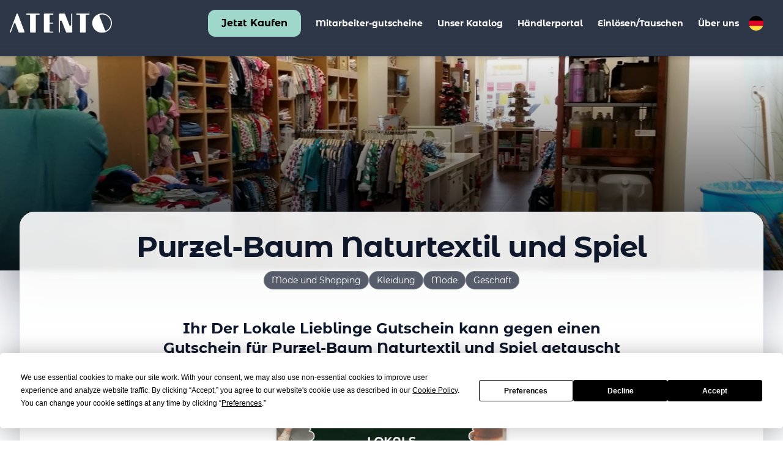

--- FILE ---
content_type: text/html; charset=utf-8
request_url: https://atentogutschein.de/marketplace_merchants/3961-purzel-baum-naturtextil-und-spiel
body_size: 12392
content:
<!DOCTYPE html>
<html lang="de">
<head>
  <!-- Termly MUST be the first script -->
  <script>
    window.TERMLY_CUSTOM_BLOCKING_MAP = {
      "paypal.com": "essential",
      "stripe.com": "essential",
      "googletagmanager.com": "essential",
      "gtm": "essential",
      "google-analytics.com": "essential",
      "webgains.io": "essential"
    };
  </script>
  <script src="https://app.termly.io/resource-blocker/dd7fdbeb-a5a9-441f-b45f-143eb1666c72?autoBlock=on"></script>

  <!-- Initialize dataLayer early -->
  <script>
    window.dataLayer = window.dataLayer || [];
  </script>

  <!-- Google Tag Manager -->
    <script>(function(w,d,s,l,i){w[l]=w[l]||[];w[l].push({'gtm.start':
    new Date().getTime(),event:'gtm.js'});var f=d.getElementsByTagName(s)[0],
    j=d.createElement(s),dl=l!='dataLayer'?'&l='+l:'';j.async=true;j.src=
    'https://www.googletagmanager.com/gtm.js?id='+i+dl;f.parentNode.insertBefore(j,f);
    })(window,document,'script','dataLayer','GTM-TKPSQ9C');</script>
  <!-- End Google Tag Manager -->

  <!-- Meta Tags -->
  <meta charset="utf-8">
  <meta http-equiv="X-UA-Compatible" content="IE=edge">
  <meta name="viewport" content="width=device-width, initial-scale=1">
  <meta name="format-detection" content="telephone=no">
  <meta name="csrf-token" content="2T7mcXtjJxoBsycB+feYpaeAfFf8wdadIwCt0qklXkF/O+3Ldw4i8huy3m/mpaNFS7bIoKsrZgOKqPi0Umc+cQ==">
  <meta charset="utf-8">
<title>Purzel-Baum Naturtextil und Spiel Mode und Shopping Gutschein | Atento</title>
<meta name="description" content="⭐ Purzel-Baum Naturtextil und Spiel Mode und Shopping-Gutschein exklusiv für Lokale Favoriten-Gutschein ➤ Spare bis zu 10% ✓ 3 Jahre gültig ✓ In 2 Min. verschenkt!">
<meta name="keywords" content="gutschein kaufen, gutscheine online kaufen, geschenkgutschein bestellen, purzel-baum naturtextil und spiel gutschein, purzel-baum naturtextil und spiel mode und shopping geschenkkarte, lokale favoriten-gutschein rabatt, günstige mode und shopping">
<link rel="canonical" href="https://atentogutschein.de/marketplace_merchants/3961-purzel-baum-naturtextil-und-spiel">
<meta property="og:site_name" content="Atento">
<meta property="og:title" content="Purzel-Baum Naturtextil und Spiel Mode und Shopping Gutschein • Lokale Favoriten-Gutschein 2026">
<meta property="og:description" content="⭐ Purzel-Baum Naturtextil und Spiel Mode und Shopping-Gutschein exklusiv für Lokale Favoriten-Gutschein ➤ Spare bis zu 10% ✓ 3 Jahre gültig ✓ In 2 Min. verschenkt!">
<meta property="og:type" content="product">
<meta property="og:url" content="https://atentogutschein.de/marketplace_merchants/3961-purzel-baum-naturtextil-und-spiel">
<meta property="og:image" content="#&lt;ActiveStorage::Attached::One:0x00007f0c4417e628&gt;">
<meta property="og:image_width" content="1200">
<meta property="og:image_height" content="630">
<meta property="og:image_alt" content="Purzel-Baum Naturtextil und Spiel Mode und Shopping Geschenkgutschein - Muster und Einlösemöglichkeiten">
<meta property="og:locale" content="de_DE">
<meta property="og:locale:alternate" content="en_US">
<meta property="og:price:amount" content="10.00">
<meta property="og:price:currency" content="EUR">
<meta property="og:availability" content="instock">
<meta property="og:retailer_item_id" content="3961">
<meta property="og:updated_time" content="2026-01-17T02:48:36+01:00">
<meta name="twitter:card" content="summary_large_image">
<meta name="twitter:site" content="@AtentoDe">
<meta name="twitter:creator" content="@AtentoDe">
<meta name="twitter:title" content="Purzel-Baum Naturtextil und Spiel Mode und Shopping Gutschein • Lokale Favoriten-Gutschein 2026">
<meta name="twitter:description" content="⭐ Purzel-Baum Naturtextil und Spiel Mode und Shopping-Gutschein exklusiv für Lokale Favoriten-Gutschein ➤ Spare bis zu 10% ✓ 3 Jahre gültig ✓ In 2 Min. verschenkt!">
<meta name="twitter:image" content="#&lt;ActiveStorage::Attached::One:0x00007f0c4417e628&gt;">
<meta name="twitter:image_alt" content="Purzel-Baum Naturtextil und Spiel Mode und Shopping Geschenkgutschein - Muster und Einlösemöglichkeiten">
<meta name="twitter:data1" content="Gültigkeit">
<meta name="twitter:label1" content="3 Jahre">
<meta name="twitter:data2" content="Versand">
<meta name="twitter:label2" content="Sofort per E-Mail">
<meta name="viewport" content="width=device-width, initial-scale=1">
<meta name="author" content="Atento GmbH">
<meta name="robots" content="index, follow, max-image-preview:large, max-snippet:-1">
<meta name="revisit-after" content="3 days">
<meta name="language" content="de">
<meta name="geo.region" content="DE">
<meta name="geo.placename" content="Deutschland">
<meta name="rating" content="General">
<meta name="distribution" content="global">
<meta name="expires" content="never">
<meta name="publisher" content="Atento GmbH">
<meta name="copyright" content="© 2026 Atento GmbH">
<meta name="theme-color" content="#2563eb">
<meta name="mobile-web-app-capable" content="yes">
<meta name="apple-mobile-web-app-capable" content="yes">
<meta name="apple-mobile-web-app-status-bar-style" content="black-translucent">

  <!-- CORRECTED hreflang tags for SEO -->
    <!-- Self-referencing hreflang (this fixes the Semrush error) -->
    <link rel="alternate" hreflang="de" href="https://atentogutschein.de/marketplace_merchants/3961-purzel-baum-naturtextil-und-spiel" />
    
    <!-- Alternate language hreflang -->
    <link rel="alternate" hreflang="en" href="https://atentogutschein.de/en/marketplace_merchants/3961-purzel-baum-naturtextil-und-spiel" />
    
    <!-- x-default pointing to German as default -->
    <link rel="alternate" hreflang="x-default" href="https://atentogutschein.de/de/marketplace_merchants/3961-purzel-baum-naturtextil-und-spiel" />

  <!-- Canonical Link -->
  <link rel="canonical" href="https://atentogutschein.de/marketplace_merchants/3961-purzel-baum-naturtextil-und-spiel" />

  <!-- Favicon -->
  <link rel="shortcut icon" type="image/x-icon" href="/assets/atento_favi-9a65f2ec97d1b98233ad7e671ab9c55ad2d83506fcbfd34914d8f96082d82249.png" />

  <!-- Preconnect Links -->
    <link rel="preconnect" href="https://m.stripe.com">
    <link rel="preconnect" href="https://m.stripe.network">
    <link rel="preconnect" href="https://www.google.com">
    <link rel="preconnect" href="https://maps.google.com">
    <link rel="preconnect" href="https://www.googletagmanager.com">
    <link rel="preconnect" href="https://www.google-analytics.com">
    <link rel="preconnect" href="https://stats.g.doubleclick.net">
    <link rel="preconnect" href="https://analytics.webgains.io">
    <link rel="preconnect" href="https://hubspot.com">
    <link rel="preconnect" href="https://hotjar.com">

  <!-- Core CSS -->
  <link rel="stylesheet" media="all" href="/assets/tailwind-1fcee2a5dc0de44f549647db72f336b226ed7d4609ca4716531c287d922aad79.css" data-turbo-track="reload" />
<link rel="stylesheet" media="all" href="/assets/inter-font-b09c62c2a5577703b8b6c61fe76b6169c89d746dbe28f44da83161702a0d90ef.css" data-turbo-track="reload" />
<link rel="stylesheet" media="all" href="/assets/MyFontsWebfontsKit-c41a45d8fc7ed757432d7351542f7957984bc419d2b39ac0ab08a99152a45ca3.css" data-turbo-track="reload" />
<link rel="stylesheet" media="all" href="/assets/main-5cb8326a24e2bff047de45ff932c18bda9917d5267e91aece688e019824b9fb9.css" data-turbo-track="reload" />

  <!-- Hotjar -->
  <script>
    (function(h,o,t,j,a,r){
      h.hj=h.hj||function(){(h.hj.q=h.hj.q||[]).push(arguments)};
      h._hjSettings={hjid:2015374,hjsv:6};
      a=o.getElementsByTagName('head')[0];
      r=o.createElement('script');r.async=1;
      r.src=t+h._hjSettings.hjid+j+h._hjSettings.hjsv;
      a.appendChild(r);
    })(window,document,'https://static.hotjar.com/c/hotjar-','.js?sv=');
  </script>

  <!-- GA4 (optional if also inside GTM) -->
  <script async src="https://www.googletagmanager.com/gtag/js?id=G-NYSC0QPZ5T"></script>
  <script>
    window.dataLayer = window.dataLayer || [];
    function gtag(){dataLayer.push(arguments);}
    gtag('js', new Date());
    gtag('config', 'G-NYSC0QPZ5T');
    gtag('config', 'AW-753698265');
  </script>

  <!-- ADD META PIXEL HERE -->
  <!-- Meta Pixel Code -->
<script>
console.log('🎯 Meta Pixel: Initializing...');
!function(f,b,e,v,n,t,s)
{if(f.fbq)return;n=f.fbq=function(){n.callMethod?
n.callMethod.apply(n,arguments):n.queue.push(arguments)};
if(!f._fbq)f._fbq=n;n.push=n;n.loaded=!0;n.version='2.0';
n.queue=[];t=b.createElement(e);t.async=!0;
t.src=v;s=b.getElementsByTagName(e)[0];
s.parentNode.insertBefore(t,s)}(window, document,'script',
'https://connect.facebook.net/en_US/fbevents.js');
fbq('init', '678972106030171');
console.log('✅ Meta Pixel: Initialized with ID 678972106030171');
fbq('track', 'PageView');
console.log('📄 Meta Pixel: PageView tracked');
</script>
<noscript><img height="1" width="1" style="display:none"
src="https://www.facebook.com/tr?id=678972106030171&ev=PageView&noscript=1"
/></noscript>
<!-- End Meta Pixel Code -->
  <!-- END META PIXEL -->

    <script src="https://cdnjs.cloudflare.com/ajax/libs/js-marker-clusterer/1.0.0/markerclusterer_compiled.js" async defer></script>
    <script src="//maps.google.com/maps/api/js?key=AIzaSyDv9gHoyDMORTyQJWD2v4cx8fgkphaRDXo" async defer></script>
    <script src="//cdn.jsdelivr.net/gmaps4rails/2.1.2/gmaps4rails.js" async defer></script>

  <script src="/assets/application-2b48a2cfadafa5db5bb3dbc6c8c7d4faec6074991209f143c126f8428d5e7ca7.js" data-turbo-track="reload"></script>

  <!-- Webgains Landing Page Script - All pages EXCEPT checkout and thank you pages -->
  <!-- GDPR Compliant: Only fires after marketing consent is given -->
    <script>
      (function() {
        // Check if user has given marketing consent via Termly
        function hasMarketingConsent() {
          try {
            var termlyData = localStorage.getItem('TERMLY_API_CACHE');
            if (termlyData) {
              var data = JSON.parse(termlyData);
              if (data.TERMLY_COOKIE_CONSENT && data.TERMLY_COOKIE_CONSENT.value) {
                var consent = data.TERMLY_COOKIE_CONSENT.value;
                if (consent.advertising === true) {
                  return true;
                }
              }
            }
          } catch(e) {}
          return false;
        }
        
        // Load Webgains landing script
        function loadWebgainsLandingScript() {
          if (window.__wg_landing_loaded) return;
          window.__wg_landing_loaded = true;
          
          (function(src) {
            var o = 'ITCLKQ';
            window[o] = window[o] || function() {(window[o].q=window[o].q||[]).push(arguments)};
            window[o].l = 1 * new Date();
            var s = document.createElement('script');
            var f = document.getElementsByTagName('script')[0];
            s.async = 1;s.src = src;f.parentNode.insertBefore(s,f);
          })('https://analytics.webgains.io/310810/main.min.js');
          
          ITCLKQ('set', 'internal.api', true);
          ITCLKQ('set', 'internal.cookie', true);
          ITCLKQ('click');
        }
        
        // Initialize
        function init() {
          // Listen for Termly consent changes
          document.addEventListener('termlyCookieConsentChange', function(event) {
            if (hasMarketingConsent()) {
              loadWebgainsLandingScript();
            }
          });
          
          // Check immediately on page load
          if (hasMarketingConsent()) {
            loadWebgainsLandingScript();
          } else {
            // Poll for consent changes (Termly event doesn't fire reliably)
            var checkCount = 0;
            var maxChecks = 60; // 30 seconds
            var consentInterval = setInterval(function() {
              checkCount++;
              
              if (hasMarketingConsent()) {
                clearInterval(consentInterval);
                loadWebgainsLandingScript();
              } else if (checkCount >= maxChecks) {
                clearInterval(consentInterval);
              }
            }, 500);
          }
        }
        
        // Run after DOM ready
        if (document.readyState === 'loading') {
          document.addEventListener('DOMContentLoaded', init);
        } else {
          init();
        }
      })();
    </script>
<!-- Webgains Tag Manager Retargeting Container -->
<script>
(function() {
  'use strict';
  
  function hasMarketingConsent() {
    try {
      var termlyData = localStorage.getItem('TERMLY_API_CACHE');
      if (termlyData) {
        var data = JSON.parse(termlyData);
        if (data.TERMLY_COOKIE_CONSENT && data.TERMLY_COOKIE_CONSENT.value) {
          if (data.TERMLY_COOKIE_CONSENT.value.advertising === true) {
            return true;
          }
        }
      }
    } catch(e) {}
    return false;
  }

  function getGDPRValues() {
    try {
      var termlyData = localStorage.getItem('TERMLY_API_CACHE');
      if (termlyData) {
        var data = JSON.parse(termlyData);
        if (data.TERMLY_COOKIE_CONSENT && data.TERMLY_COOKIE_CONSENT.value) {
          if (data.TERMLY_COOKIE_CONSENT.value.advertising === true) {
            // Check if we have a TCF consent string
            var tcString = data.TERMLY_COOKIE_CONSENT.tcString || "";
            return {
              gdpr: tcString ? "1" : "-1", // Only set "1" if we have a TCF string
              gdprConsent: tcString
            };
          }
        }
      }
    } catch(e) {}
    // No TCF support - set gdpr to "-1"
    return { gdpr: "-1", gdprConsent: "" };
  }

  function loadWebgainsTagManager(pageData) {
    // Generate unique datalayer name to prevent overwriting in one-page setup
    var uniqueDataLayerName = "ntmData" + Math.floor(Math.random() * 10e12);

    var gdprValues = getGDPRValues();
    var fullData = Object.assign({ gdpr: gdprValues.gdpr, gdprConsent: gdprValues.gdprConsent }, pageData);
    
    // Use unique name instead of static 'ntmData'
    window[uniqueDataLayerName] = window[uniqueDataLayerName] || [];
    window[uniqueDataLayerName].push(fullData);

    (function(n,e,o,r,y){
      n[r]=n[r]||[];
      n[r].push({'event':'ntmInit','t':new Date().getTime()});
      var f=e.getElementsByTagName(o)[0],s=e.createElement(o),d=r!='ntmData'?'&ntmData='+r:'';
      s.async=true;
      s.src='http'+(document.location.protocol=='https:'?'s':'')+'://tm.container.webgains.link/tm/a/container/init/'+y+'.js?'+d+'&rnd='+Math.floor(Math.random()*100000000);
      f.parentNode.insertBefore(s,f);
    })(window,document,'script',uniqueDataLayerName,'5c09891446');
  }

  function initTagManager() {
    if (!hasMarketingConsent()) return;

    var controller = 'communities';
    var action = 'merchant_page';
    var pageData = null;

    // Homepage
    if (controller === 'communities' && action === 'index') {
      pageData = { pageType: "homepage" };
    }
    
    // Shopping Cart
    else if (controller === 'carts' && action === 'show') {
    }
    
    // Order Confirmation
    else if (controller === 'carts' && action === 'after_purchase') {
    }
    
    // Product Page (Community)
    else if (controller === 'communities' && action === 'show') {
        pageData = {
          pageType: "product",
          categoryId: "community",
          productId: "2",
          productPrice: "",
          productName: "Lokale Favoriten-Gutschein"
        };
    }

    if (pageData) {
      loadWebgainsTagManager(pageData);
    }
  }

  // Consent change listener
  document.addEventListener('termlyCookieConsentChange', function(event) {
    if (hasMarketingConsent() && !window.__wg_tm_loaded) {
      initTagManager();
    }
  });

  function initialize() {
    if (hasMarketingConsent()) {
      initTagManager();
    } else {
      var checkCount = 0;
      var consentInterval = setInterval(function() {
        checkCount++;
        if (hasMarketingConsent()) {
          clearInterval(consentInterval);
          if (!window.__wg_tm_loaded) {
            initTagManager();
          }
        } else if (checkCount >= 60) {
          clearInterval(consentInterval);
        }
      }, 500);
    }
  }

  // Start initialization
  if (document.readyState === 'loading') {
    document.addEventListener('DOMContentLoaded', initialize);
  } else {
    initialize();
  }

})();
</script>

</head>

<body class="load" style="height: 100%; padding-top: 60px;">
<!-- Google Tag Manager (noscript) -->
<noscript><iframe src="https://www.googletagmanager.com/ns.html?id=GTM-TKPSQ9C"
height="0" width="0" style="display:none;visibility:hidden"></iframe></noscript>
<!-- End Google Tag Manager (noscript) -->

  <header class="fixed top-0 left-0 w-full z-50 bg-primary shadow-md transition-all duration-200">
    <!-- Regular Header (non-iframe) -->
<header class="header-wrapper bg-primary font-bold text-white sticky top-0 z-50 shadow-sm">
  <div class="container mx-auto px-4">
    <div class="flex items-center justify-between py-4">
      <a href="/de" class="flex items-center">
        <img src="/assets/atento_logo_white" alt="atento Logo" class="h-8">
      </a>
      <button id="nav-toggle" class="md:hidden focus:outline-none text-white">
        <img src="/assets/icon_hamburger-menu.png" alt="Menü" class="h-6 w-6">
      </button>
      <nav id="nav-content" class="hidden fixed inset-0 bg-primary bg-opacity-90 z-50 md:static md:bg-transparent md:flex md:flex-grow md:items-center md:justify-end">
        <button id="close-nav" class="absolute top-4 right-4 md:hidden">
          <img src="/assets/icon_hamburger-menu.png" alt="Menü schließen" class="h-6 w-6">
        </button>
        <ul class="flex flex-col md:flex-row md:space-x-6 items-center text-lg md:text-sm space-y-6 md:space-y-0 mt-10 md:mt-0">
            <li>
              <a class="atento-active-btn block text-center" href="/de/communities/lokale-favoriten-gutschein">Jetzt Kaufen</a>
            </li>
          <li>
            <a class="hover:text-gray-300 block text-center text-white" href="/de/b2b_orders">Mitarbeiter-gutscheine</a>
          </li>
          <li><a class="hover:text-gray-300 block text-center text-white" href="/de/catalog">Unser Katalog</a></li> 
          <li><a class="hover:text-gray-300 block text-center text-white" href="/de/sell">Händlerportal</a></li>
          <li><a class="hover:text-gray-300 block text-center text-white" href="/de/gift_cards">Einlösen/Tauschen</a></li>
          <li><a class="hover:text-gray-300 block text-center text-white" href="/de/about">Über uns</a></li>
        </ul>
        <div class="mx-4 flex flex-col md:flex-row md:space-x-6 items-center mt-2 md:mt-0">
          <div class="flex items-center">
             <a href="https://atentogutschein.de/en/marketplace_merchants/3961-purzel-baum-naturtextil-und-spiel"><img alt="Zu Englisch wechseln" class="h-6 w-6" src="/assets/de-791bda68c448088161c0d65ba8d267720641e914a651cf9edc81525e2bbef8c8.png" /></a>
          </div>
        </div>
      </nav>
    </div>
  </div>
</header>

<style>
  /* Iframe Header Styles */
  @supports (backdrop-filter: blur(12px)) {
    header {
      background-color: rgba(255, 255, 255, 0.95);
    }
  }
  
  /* Regular Header Cart Styles */
  .cart-icon-container {
    position: relative;
  }

  .cart-count {
    position: absolute;
    top: -5px;
    right: -5px;
    background-color: #ef4444;
    color: white;
    font-size: 10px;
    font-weight: 500;
    min-width: 18px;
    height: 18px;
    display: flex;
    align-items: center;
    justify-content: center;
    padding: 0 4px;
    border-radius: 9999px;
    border: 2px solid white;
  }
  
  /* Smooth transitions for interactive elements */
  @media (prefers-reduced-motion: no-preference) {
    * {
      transition-timing-function: cubic-bezier(0.4, 0, 0.2, 1);
    }
  }
</style>

<script>
  // Function to initialize mobile navigation
  function initializeMobileNav() {
    const navToggle = document.getElementById('nav-toggle');
    const navContent = document.getElementById('nav-content');
    const closeNav = document.getElementById('close-nav');

    if (navToggle && navContent && closeNav) {
      // Remove any existing event listeners first
      const newNavToggle = navToggle.cloneNode(true);
      navToggle.parentNode.replaceChild(newNavToggle, navToggle);
      
      const newCloseNav = closeNav.cloneNode(true);
      closeNav.parentNode.replaceChild(newCloseNav, closeNav);

      // Add new event listeners
      newNavToggle.addEventListener('click', function() {
        navContent.classList.toggle('hidden');
      });

      newCloseNav.addEventListener('click', function() {
        navContent.classList.add('hidden');
      });
    }
  }

  // Initialize on first load
  document.addEventListener('DOMContentLoaded', initializeMobileNav);
  
  // Initialize on Turbo page loads
  document.addEventListener('turbo:load', initializeMobileNav);
  
  // Alternative for older Turbolinks syntax (Rails 6)
  document.addEventListener('turbolinks:load', initializeMobileNav);
  
  // Add subtle header shadow on scroll for iframe version
  if ('' === 'true') {
    let lastScroll = 0;
    window.addEventListener('scroll', () => {
      const header = document.querySelector('header');
      const currentScroll = window.pageYOffset;
      
      if (currentScroll > 10) {
        header.classList.add('shadow-md');
      } else {
        header.classList.remove('shadow-md');
      }
      
      lastScroll = currentScroll;
    });
  }
</script>

    <div id="flash-messages" class="container mx-auto px-4 py-2">
    </div>
  </header>

  <main class="mt-2 mx-auto">
    <!-- app/views/merchants/show.html.erb -->

<div class="min-h-screen bg-gradient-to-b from-slate-50 via-white to-slate-50">
  <!-- Hero Section -->
  <div class="relative">
    <div class="relative h-[32vh] sm:h-[42vh] lg:h-[52vh] overflow-hidden shadow-[0_24px_80px_rgba(15,23,42,0.35)]">
        <img class="w-full h-full object-cover" loading="eager" alt="Purzel-Baum Naturtextil und Spiel - Tauschpartner" width="1920" height="1080" src="https://atentogutschein.de/rails/active_storage/blobs/redirect/eyJfcmFpbHMiOnsibWVzc2FnZSI6IkJBaHBBd1g0QVE9PSIsImV4cCI6bnVsbCwicHVyIjoiYmxvYl9pZCJ9fQ==--406c865902d223c8908b9eb96509230b55a471c6/3961.jpg?locale=de" />
      
      <!-- Dark gradient overlay -->
      <div class="absolute inset-0 bg-gradient-to-t from-black/80 via-black/40 to-transparent"></div>

      <!-- Top subtle vignette -->
      <div class="pointer-events-none absolute inset-0 bg-[radial-gradient(circle_at_top,_rgba(15,23,42,0.55),_transparent_58%)]"></div>
      
      <!-- Yelp logo overlay using "card" mechanism -->
    </div>
  </div>

  <!-- Main Content -->
  <div class="relative -mt-16 sm:-mt-20 lg:-mt-24 z-10">
    <div class="max-w-7xl mx-auto px-4 sm:px-6 lg:px-8 pb-12 lg:pb-16">
      <!-- Primary CTA Card - Swap-Focused Purchase -->
      <div id="purchase-form" class="bg-white/90 backdrop-blur-sm rounded-3xl border border-slate-100 shadow-[0_18px_65px_rgba(15,23,42,0.18)] px-5 sm:px-8 lg:px-10 py-6 sm:py-8 mb-10">
        <!-- Hero Content -->
        <div class="w-full max-w-4xl mx-auto pb-6 sm:pb-8">
          <h1 class="text-3xl sm:text-4xl lg:text-5xl font-bold tracking-tight text-slate-900 mb-4 text-center">
            Purzel-Baum Naturtextil und Spiel
          </h1>
          
          <!-- Tags if available -->
            <div class="flex flex-wrap justify-center gap-2 my-4">
                <span class="px-3 py-1 bg-slate-900/70 text-white text-xs sm:text-sm rounded-full border border-white/20 shadow-sm backdrop-blur-sm">
                  Mode und Shopping
                </span>
                <span class="px-3 py-1 bg-slate-900/70 text-white text-xs sm:text-sm rounded-full border border-white/20 shadow-sm backdrop-blur-sm">
                  Kleidung
                </span>
                <span class="px-3 py-1 bg-slate-900/70 text-white text-xs sm:text-sm rounded-full border border-white/20 shadow-sm backdrop-blur-sm">
                  Mode
                </span>
                <span class="px-3 py-1 bg-slate-900/70 text-white text-xs sm:text-sm rounded-full border border-white/20 shadow-sm backdrop-blur-sm">
                  Geschäft
                </span>
            </div>
        </div>

        <div class="text-center mb-6 sm:mb-8">
          <h3 class="md:w-2/3 text-xl sm:text-2xl font-semibold text-slate-900 mb-2 text-center mx-auto leading-snug">
            Ihr Der Lokale Lieblinge Gutschein kann gegen einen Gutschein für Purzel-Baum Naturtextil und Spiel getauscht werden
          </h3>
        </div>
        
        <!-- Community Header Image -->
          <div class="mb-6 sm:mb-8 flex justify-center">
            <img class="w-full md:w-1/3 object-contain rounded-2xl shadow-md border border-slate-100" alt="Lokale Favoriten-Gutschein" loading="lazy" src="https://atentogutschein.de/rails/active_storage/blobs/redirect/eyJfcmFpbHMiOnsibWVzc2FnZSI6IkJBaHBBKzI3QkE9PSIsImV4cCI6bnVsbCwicHVyIjoiYmxvYl9pZCJ9fQ==--0ddae6720915db2cc2723ff4771494cdf0797642/Lokale%20Favoriten%20Gutschein.png?locale=de" />
          </div>
        
        <form class="max-w-md mx-auto space-y-4" action="/de/carts" accept-charset="UTF-8" method="post"><input type="hidden" name="authenticity_token" value="uCQ/98yjjlzJswowsHXivoaiPK9IXgqGfWhF2VUHT1NSVtIv5APdLFk0CyPBbqLFUXQSFi0eT2eC/x34yYJnuA==" autocomplete="off" />
          <input type="hidden" name="product_id" id="product_id" value="30821" autocomplete="off" />
          <input type="hidden" name="merchant_id" id="merchant_id" value="3" autocomplete="off" />
          <input type="hidden" name="source" id="source" value="Marketplace" autocomplete="off" />
          
          <div>
            <label class="block text-sm font-medium text-slate-700 mb-2">
              Betrag wählen
            </label>
            <div class="relative">
              <span class="absolute left-3 top-1/2 -translate-y-1/2 text-slate-400 text-lg">€</span>
              <input value="50" class="w-full pl-10 pr-4 py-3 text-xl font-semibold border-2 border-slate-200 rounded-xl focus:ring-2 focus:ring-blue-500 focus:border-blue-500 bg-white shadow-sm" min="10" max="250" required="required" type="number" name="amount" id="amount" />
            </div>
            <p class="mt-2 text-xs sm:text-sm text-slate-500 text-center">
              Zwischen €10 und €250
            </p>
          </div>
          
          <button type="submit" class="w-full bg-gradient-to-r from-blue-600 to-indigo-600 text-white font-semibold py-3 px-6 rounded-xl hover:from-blue-700 hover:to-indigo-700 transform hover:scale-[1.015] transition-all shadow-lg shadow-blue-600/30">
            Der Lokale Lieblinge Gutschein kaufen
            <span class="ml-2">→</span>
          </button>
</form>        
        <!-- Trust indicators -->
        <div class="mt-6 pt-6 border-t border-slate-100 flex flex-wrap justify-center gap-4 text-xs sm:text-sm text-slate-600">
          <div class="flex items-center gap-1">
            <span>✓</span> Flexibel tauschbar
          </div>
          <div class="flex items-center gap-1">
            <span>✓</span> 3 Jahre gültig
          </div>
          <div class="flex items-center gap-1">
            <span>✓</span> Teilbeträge möglich
          </div>
        </div>
      </div>

      <!-- Content Grid -->
      <div class="grid grid-cols-1 lg:grid-cols-3 gap-6 lg:gap-8 items-start">
        <!-- Main Content Area -->
        <div class="lg:col-span-2 space-y-6">
          <!-- About Section -->
            <div class="bg-white rounded-2xl shadow-sm border border-slate-100 p-6 sm:p-7">
              <h3 class="text-xl font-bold text-slate-900 mb-4">
                Über Purzel-Baum Naturtextil und Spiel
              </h3>
              <div class="prose prose-gray max-w-none text-slate-700">
                Give a Purzel-Baum Naturtextil und Spiel Gutschein.

Die örtliche Firma Purzel-Baum Naturtextil und Spiel spezialisiert sich auf natürliche Textilien und Spielzeug. Von modischer Kleidung, um die kleinen zum Lächeln zu bringen, bietet dieser Ort immer ein angenehmes Geschenke-Shopping-Erlebnis. Ein aufmerksames und hilfsbereites Personal hilft beim Einkaufen, um den besten und richtigen Geschenke mühelos zu finden. Schenken Sie dieser besonderen Person ein perfektes und unvergessliches Erlebnis mit Glamour und Stil. Verschenken Sie einen Purzel-Baum Naturtextil und Spiel Gutschein.
              </div>
            </div>

          <!-- How the Swap Works -->
          <div class="bg-gradient-to-br from-blue-50 via-indigo-50 to-blue-50 rounded-2xl p-6 sm:p-7 border border-blue-100 shadow-sm">
            <h3 class="text-lg font-bold text-slate-900 mb-4 flex items-center gap-2">
              <svg class="w-6 h-6 text-blue-600 flex-shrink-0" fill="none" stroke="currentColor" viewBox="0 0 24 24">
                <path stroke-linecap="round" stroke-linejoin="round" stroke-width="2" d="M8 7h12m0 0l-4-4m4 4l-4 4m0 6H4m0 0l4 4m-4-4l4-4" />
              </svg>
              So funktioniert der Tausch
            </h3>
            <div class="space-y-4">
              <div class="flex gap-3">
                <div class="flex-shrink-0 w-8 h-8 bg-blue-600 text-white rounded-full flex items-center justify-center font-bold shadow-sm">1</div>
                <div>
                  <p class="font-medium text-slate-900">
                    Der Lokale Lieblinge Gutschein erwerben
                  </p>
                  <p class="text-sm text-slate-700">
                    Wählen Sie Ihren Wunschbetrag und kaufen Sie den flexiblen Tauschgutschein
                  </p>
                </div>
              </div>
              <div class="flex gap-3">
                <div class="flex-shrink-0 w-8 h-8 bg-blue-600 text-white rounded-full flex items-center justify-center font-bold shadow-sm">2</div>
                <div>
                  <p class="font-medium text-slate-900">
                    Code erhalten
                  </p>
                  <p class="text-sm text-slate-700">
                    Ihr Tauschcode wird per E-Mail zugestellt
                  </p>
                </div>
              </div>
              <div class="flex gap-3">
                <div class="flex-shrink-0 w-8 h-8 bg-blue-600 text-white rounded-full flex items-center justify-center font-bold shadow-sm">3</div>
                <div>
                  <p class="font-medium text-slate-900">
                    Gegen Purzel-Baum Naturtextil und Spiel Gutschein tauschen
                  </p>
                  <p class="text-sm text-slate-700">
                    Tauschen Sie Ihren Code gegen einen Purzel-Baum Naturtextil und Spiel Gutschein
                  </p>
                </div>
              </div>
              <div class="flex gap-3">
                <div class="flex-shrink-0 w-8 h-8 bg-green-600 text-white rounded-full flex items-center justify-center font-bold shadow-sm">4</div>
                <div>
                  <p class="font-medium text-slate-900">
                    Bei Purzel-Baum Naturtextil und Spiel einlösen
                  </p>
                  <p class="text-sm text-slate-700">
                    Verwenden Sie Ihren getauschten Gutschein beim Bezahlen
                  </p>
                </div>
              </div>
            </div>
          </div>

          <!-- Swap Benefits -->
          <div class="bg-white rounded-2xl shadow-sm border border-slate-100 p-6 sm:p-7">
            <h3 class="text-lg font-bold text-slate-900 mb-4">
              Ihre Tausch-Vorteile
            </h3>
            <div class="grid grid-cols-1 sm:grid-cols-2 gap-4">
              <div class="flex gap-3">
                <svg class="w-6 h-6 text-emerald-500 flex-shrink-0" fill="none" stroke="currentColor" viewBox="0 0 24 24">
                  <path stroke-linecap="round" stroke-linejoin="round" stroke-width="2" d="M9 12l2 2 4-4m6 2a9 9 0 11-18 0 9 9 0 0118 0z" />
                </svg>
                <div>
                  <p class="font-medium text-slate-900">
                    Maximale Flexibilität
                  </p>
                  <p class="text-sm text-slate-700">
                      Tauschen Sie gegen über 12.000+ Partner
                  </p>
                </div>
              </div>
              <div class="flex gap-3">
                <svg class="w-6 h-6 text-emerald-500 flex-shrink-0" fill="none" stroke="currentColor" viewBox="0 0 24 24">
                  <path stroke-linecap="round" stroke-linejoin="round" stroke-width="2" d="M9 12l2 2 4-4m6 2a9 9 0 11-18 0 9 9 0 0118 0z" />
                </svg>
                <div>
                  <p class="font-medium text-slate-900">
                    Wert aufteilen
                  </p>
                  <p class="text-sm text-slate-700">
                    Nutzen Sie Teilbeträge bei verschiedenen Partnern
                  </p>
                </div>
              </div>
              <div class="flex gap-3">
                <svg class="w-6 h-6 text-emerald-500 flex-shrink-0" fill="none" stroke="currentColor" viewBox="0 0 24 24">
                  <path stroke-linecap="round" stroke-linejoin="round" stroke-width="2" d="M9 12l2 2 4-4m6 2a9 9 0 11-18 0 9 9 0 0118 0z" />
                </svg>
                <div>
                  <p class="font-medium text-slate-900">
                    3 Jahre Zeit
                  </p>
                  <p class="text-sm text-slate-700">
                    Kein Stress - tauschen Sie wann Sie möchten
                  </p>
                </div>
              </div>
              <div class="flex gap-3">
                <svg class="w-6 h-6 text-emerald-500 flex-shrink-0" fill="none" stroke="currentColor" viewBox="0 0 24 24">
                  <path stroke-linecap="round" stroke-linejoin="round" stroke-width="2" d="M9 12l2 2 4-4m6 2a9 9 0 11-18 0 9 9 0 0118 0z" />
                </svg>
                <div>
                  <p class="font-medium text-slate-900">
                    Mehrfach tauschbar
                  </p>
                  <p class="text-sm text-slate-700">
                    Tauschen Sie so oft Sie möchten bis zum letzten Cent
                  </p>
                </div>
              </div>
            </div>
          </div>
        </div>

        <!-- Sidebar -->
        <div class="space-y-6">
          <!-- Location & Contact Card -->
          <div class="bg-white rounded-2xl shadow-sm border border-slate-100 p-6 sm:p-7">
            <h3 class="font-bold text-slate-900 mb-4">
              Purzel-Baum Naturtextil und Spiel besuchen
            </h3>
            
            <div class="space-y-4">
              <!-- Address -->
                <div class="flex gap-3">
                  <div class="flex-shrink-0 mt-1">
                    <svg class="w-5 h-5 text-slate-400" fill="none" stroke="currentColor" viewBox="0 0 24 24">
                      <path stroke-linecap="round" stroke-linejoin="round" stroke-width="2" d="M17.657 16.657L13.414 20.9a1.998 1.998 0 01-2.827 0l-4.244-4.243a8 8 0 111.314 0z M15 11a3 3 0 11-6 0 3 3 0 016 0z" />
                    </svg>
                  </div>
                  <div>
                    <p class="font-medium text-slate-900 text-sm mb-1">
                      Adresse
                    </p>
                    <p class="text-sm text-slate-700">
                      Birkenstraße 84<br>40233 Düsseldorf
                    </p>
                  </div>
                </div>
              
              <!-- Hours -->
              
              <!-- Website -->
                <a href="http://purzel-baum.com" target="_blank" rel="noopener noreferrer" class="flex gap-3 group">
                  <div class="flex-shrink-0 mt-1">
                    <svg class="w-5 h-5 text-slate-400 group-hover:text-blue-600 transition-colors" fill="none" stroke="currentColor" viewBox="0 0 24 24">
                      <path stroke-linecap="round" stroke-linejoin="round" stroke-width="2" d="M21 12a9 9 0 01-9 9m9-9a9 9 0 00-9-9m9 9H3m9 9a9 9 0 01-9-9m9 9c1.657 0 3-4.03 3-9s-1.343-9-3-9m0 18c-1.657 0-3-4.03-3-9s1.343-9 3-9m-9 9a9 9 0 019-9" />
                    </svg>
                  </div>
                  <div>
                    <p class="text-sm text-blue-600 group-hover:text-blue-700 font-medium">
                      Website besuchen
                    </p>
                  </div>
                </a>
            </div>
            
            <!-- Map Section -->
              <div class="mt-6 rounded-xl overflow-hidden border border-slate-200 shadow-sm">
                <div class="relative h-[260px]">
                  <div id="map" class="w-full h-full"></div>
                  
<script>
  setTimeout(event => {
    handler = Gmaps.build('Google');

    handler.buildMap({ provider: {}, internal: { id: 'map' } }, function() {
      let lat = 51.2272;
      let lon = 6.80657;

      markers = handler.addMarkers([
        {
          "lat": lat,
          "lng": lon,
          "picture": {
            "url": "/assets/map_pin-257d26f0c13b049c7047b403e1e0ad08299f22d226304bd572964870030ed217.svg",
            "width": 25,
            "height": 31
          },
          "infowindow": "<div class='n-map-window'>" +
            "" +
              "<img src='https://atentogutschein.de/rails/active_storage/blobs/redirect/eyJfcmFpbHMiOnsibWVzc2FnZSI6IkJBaHBBd1g0QVE9PSIsImV4cCI6bnVsbCwicHVyIjoiYmxvYl9pZCJ9fQ==--406c865902d223c8908b9eb96509230b55a471c6/3961.jpg?locale=de' alt='Purzel-Baum Naturtextil und Spiel image' class='mb-4' width='180' height='110' />" +
            "" +
            "<div class='text-base font-bold uppercase mb-4'>Purzel-Baum Naturtextil und Spiel</div>" +
            "" +
              "<div class='text-sm my-2'>no category</div>" +
            "" +
            "" +
              "<div class='text-xsm my-2'>Birkenstraße<br>84<br>40233<br>Düsseldorf</div>" +
            "" +
          "</div>",
        },
      ]);

      handler.bounds.extendWith(markers);
      handler.fitMapToBounds();
      handler.getMap().setZoom(15);
      handler.map.centerOn({ lat: lat, lng: lon });
    });
  }, 2000);
</script>

                </div>
              </div>
          </div>
          
          <!-- Secondary CTA -->
          <div class="bg-gradient-to-br from-blue-50 via-indigo-50 to-slate-50 rounded-2xl p-6 sm:p-7 text-center border border-blue-100 shadow-sm">
            <div class="mb-4">
              <svg class="w-12 h-12 mx-auto text-blue-600" fill="none" stroke="currentColor" viewBox="0 0 24 24">
                <path stroke-linecap="round" stroke-linejoin="round" stroke-width="2" d="M12 8c-1.657 0-3 .895-3 2s1.343 2 3 2 3 .895 3 2-1.343 2-3 2m0-8c1.11 0 2.08.402 2.599 1M12 8V7m0 1v8m0 0v1m0-1c-1.11 0-2.08-.402-2.599-1M21 12a9 9 0 11-18 0 9 9 0 0118 0z" />
              </svg>
            </div>
            <p class="text-sm text-slate-700 mb-3">
              Bereit, Purzel-Baum Naturtextil und Spiel zu unterstützen?
            </p>
            <a href="#purchase-form" class="inline-block bg-blue-600 text-white font-medium px-6 py-2 rounded-xl hover:bg-blue-700 transition-colors shadow-md shadow-blue-600/30">
              Jetzt Der Lokale Lieblinge Gutschein kaufen
            </a>
          </div>

          <!-- More Swap Partners -->
          <div class="bg-slate-50 rounded-2xl p-6 sm:p-7 border border-slate-200">
            <h4 class="font-medium text-slate-900 mb-3 flex items-center gap-2">
              <svg class="w-5 h-5 text-slate-600 flex-shrink-0" fill="none" stroke="currentColor" viewBox="0 0 24 24">
                <path stroke-linecap="round" stroke-linejoin="round" stroke-width="2" d="M17 20h5v-2a3 3 0 00-5.356-1.857M17 20H7m10 0v-2c0-.656-.126-1.283-.356-1.857M7 20H2v-2a3 3 0 015.356-1.857M7 20v-2c0-.656.126-1.283.356-1.857m0 0a5.002 5.002 0 0 1 9.288 0M15 7a3 3 0 11-6 0 3 3 0 016 0zm6 3a2 2 0 11-4 0 2 2 0 014 0zM7 10a2 2 0 11-4 0 2 2 0 014 0z" />
              </svg>
              Weitere Tauschpartner
            </h4>
            <p class="text-sm text-slate-700 mb-3">
                Ihr Der Lokale Lieblinge Gutschein ist bei über 12.000+ Partnern tauschbar
            </p>
            <a href="/de/communities/lokale-favoriten-gutschein" class="text-sm text-blue-600 hover:text-blue-700 font-medium">
              Alle Tauschpartner entdecken →
            </a>
          </div>
        </div>
      </div>
    </div>
  </div>
</div>

<!-- Analytics -->
<script>
  dataLayer = window.dataLayer || [];
  dataLayer.push({
    'event': 'view_item',
    'ecommerce': {
      'currency': 'EUR',
      'value': 0.0,
      'items': [{
        'item_id': '30821', 
        'item_name': 'Der Lokale Lieblinge Gutschein',
        'price': 0.0,
        'item_brand': 'Lokale Favoriten-Gutschein',
        'item_category': 'Swap Gift Cards',
        'item_variant': 'Purzel-Baum Naturtextil und Spiel',
        'quantity': 1
      }]
    }
  });
</script>

<style>
  /* Map styles */
  #map {
    background: #f9fafb;
  }
  
  .n-map-window {
    padding: 12px;
    max-width: 240px;
  }
  
  /* Smooth scroll for anchor links */
  html {
    scroll-behavior: smooth;
  }
</style>

  </main>

  <footer>
      <footer class="bg-primary text-white py-12">
    <div class="container mx-auto px-4">
      <div class="grid grid-cols-1 md:grid-cols-2 lg:grid-cols-4 gap-8">

        <!-- Logo and Social Media Section -->
        <div class="flex flex-col items-center lg:items-start">
          <div class="mb-6">
            <img alt="Atento logo" class="h-8" src="/assets/atento_logo_white-1135a0bfa27babb4f83de2ffb436d2f0ef8d0000e88569dbeb40e7f80ff408e4.png" />
          </div>
          <div class="flex space-x-4">
            <a class="text-gray-300 hover:text-white transition-colors duration-200" target="_blank" rel="noopener noreferrer" aria-label="Facebook" href="https://www.facebook.com/atentogutschein.de">
              <i class="fab fa-facebook-f text-xl"></i>
</a>            <a class="text-gray-300 hover:text-white transition-colors duration-200" target="_blank" rel="noopener noreferrer" aria-label="LinkedIn" href="https://www.linkedin.com/company/atento-me">
              <i class="fab fa-linkedin-in text-xl"></i>
</a>            <a class="text-gray-300 hover:text-white transition-colors duration-200" target="_blank" rel="noopener noreferrer" aria-label="Instagram" href="https://www.instagram.com/atentogutschein.de">
              <i class="fab fa-instagram text-xl"></i>
</a>          </div>
        </div>

        <!-- Services Section -->
        <div>
          <h5 class="text-lg font-semibold mb-4 text-white">Services</h5>
          <ul class="space-y-3">
            <li>
              <a class="text-gray-300 hover:text-white transition-colors duration-200 inline-block" href="/de">Startseite</a>
            </li>
            <li>
              <a class="text-gray-300 hover:text-white transition-colors duration-200 inline-block" href="/de/gift_cards">Meine Geschenkkarte</a>
            </li>
            <li>
              <a class="text-gray-300 hover:text-white transition-colors duration-200 inline-block" href="/de/catalog">Katalog</a>
            </li>
            <li>
              <a target="_blank" rel="noopener noreferrer" class="text-gray-300 hover:text-white transition-colors duration-200 inline-block" href="https://blog.atentogutschein.de/">Blog</a>
            </li>
            <li>
              <a class="text-gray-300 hover:text-white transition-colors duration-200 inline-block" href="/de/about">Über uns</a>
            </li>
            <li>
              <a class="text-gray-300 hover:text-white transition-colors duration-200 inline-block" href="/de/contact-us">Kontakt</a>
            </li>
          </ul>
        </div>

        <!-- For Merchants Section -->
        <div>
          <h5 class="text-lg font-semibold mb-4 text-white">Für Händler</h5>
          <ul class="space-y-3">
            <li>
              <a class="text-gray-300 hover:text-white transition-colors duration-200 inline-block" href="/de/merchants/new">Als Händler beitreten</a>
            </li>
            <li>
              <a class="text-gray-300 hover:text-white transition-colors duration-200 inline-block" href="/de/sell">Händler-Hilfe</a>
            </li>
            <li>
              <a class="text-gray-300 hover:text-white transition-colors duration-200 inline-block" href="/de/help">Hilfe-Center</a>
            </li>
          </ul>
        </div>

        <!-- Legal Section -->
        <div>
          <h5 class="text-lg font-semibold mb-4 text-white">Rechtliches</h5>
          <ul class="space-y-3">
            <li>
              <a target="_blank" rel="noopener noreferrer" class="text-gray-300 hover:text-white transition-colors duration-200 inline-block" href="https://docs.google.com/document/d/e/2PACX-1VQLTEG1W12000dd_OFohaXZE63KMZq9qiZbnTQQEXVQuivM2luaHmblFh6cr_H6RQ/pub">Datenschutzerklärung</a>
            </li>
            <li>
              <a target="_blank" rel="noopener noreferrer" class="text-gray-300 hover:text-white transition-colors duration-200 inline-block" href="https://docs.google.com/document/d/e/2PACX-1vRxRYrmtYbsyzjZVH-rIfNMPmdoKH2Fs-Ltx5DqoYadrmbZ5lYF-P7ScEcsTRgB0Lhqr6er4rViCfda/pub">Allgemeine Geschäftsbedingungen</a>
            </li>
            <li>
              <a target="_blank" rel="noopener noreferrer" class="text-gray-300 hover:text-white transition-colors duration-200 inline-block" href="//info.atentogutschein.de/de/impressum">Impressum</a>
            </li>
            <li>
              <a class="text-gray-300 hover:text-white transition-colors duration-200 inline-block" href="/de/accessibility_statement">Barrierefreiheitserklärung</a>
            </li>
            <li>
              <a class="termly-display-preferences text-gray-300 hover:text-white transition-colors duration-200 inline-block" href="#">Einwilligungspräferenzen</a>
            </li>
          </ul>
        </div>

      </div>

      <!-- Bottom Section -->
      <div class="border-t border-gray-700 mt-10 pt-6">
        <div class="flex flex-col md:flex-row items-center justify-between">
          <p class="text-sm text-gray-400 mb-4 md:mb-0">
            © 2026 Atento. Alle Rechte vorbehalten
          </p>
          <div class="flex items-center space-x-4 text-sm text-gray-400">
            <span>Mit ❤️ in Berlin gemacht</span>
          </div>
        </div>
      </div>
    </div>
  </footer>

  </footer>



  <script>
    document.addEventListener('DOMContentLoaded', function() {
      setTimeout(function() {
        document.querySelectorAll('.flash-message').forEach(m => {
          m.style.opacity = '0';
          setTimeout(() => m.style.display = 'none', 300);
        });
      }, 5000);
      document.querySelectorAll('.close-flash').forEach(btn => {
        btn.addEventListener('click', function() {
          const m = this.parentElement;
          m.style.opacity = '0';
          setTimeout(() => m.style.display = 'none', 300);
        });
      });
      const header = document.querySelector('header');
      let lastScroll = 0;
      window.addEventListener('scroll', () => {
        const currentScroll = window.pageYOffset;
        if (currentScroll <= 0) {
          header.classList.remove('header-hidden');
          return;
        }
        if (currentScroll > lastScroll && currentScroll > 60) {
          header.classList.add('header-hidden');
        } else {
          header.classList.remove('header-hidden');
        }
        lastScroll = currentScroll;
      });
    });
  </script>
  <!-- Start of HubSpot Embed Code -->
  <script type="text/javascript" id="hs-script-loader" async defer src="//js-na1.hs-scripts.com/4663088.js"></script>
<!-- End of HubSpot Embed Code -->
</body>
</html>

--- FILE ---
content_type: text/css
request_url: https://atentogutschein.de/assets/main-5cb8326a24e2bff047de45ff932c18bda9917d5267e91aece688e019824b9fb9.css
body_size: 43890
content:
@charset "UTF-8";
/* line 1, ../../shared/bundle/ruby/3.0.0/gems/activeadmin_addons-1.9.0/vendor/assets/select2/select2.css */
.select2-container {
  box-sizing: border-box;
  display: inline-block;
  margin: 0;
  position: relative;
  vertical-align: middle;
}

/* line 7, ../../shared/bundle/ruby/3.0.0/gems/activeadmin_addons-1.9.0/vendor/assets/select2/select2.css */
.select2-container .select2-selection--single {
  box-sizing: border-box;
  cursor: pointer;
  display: block;
  height: 28px;
  user-select: none;
  -webkit-user-select: none;
}

/* line 14, ../../shared/bundle/ruby/3.0.0/gems/activeadmin_addons-1.9.0/vendor/assets/select2/select2.css */
.select2-container .select2-selection--single .select2-selection__rendered {
  display: block;
  padding-left: 8px;
  padding-right: 20px;
  overflow: hidden;
  text-overflow: ellipsis;
  white-space: nowrap;
}

/* line 21, ../../shared/bundle/ruby/3.0.0/gems/activeadmin_addons-1.9.0/vendor/assets/select2/select2.css */
.select2-container .select2-selection--single .select2-selection__clear {
  position: relative;
}

/* line 23, ../../shared/bundle/ruby/3.0.0/gems/activeadmin_addons-1.9.0/vendor/assets/select2/select2.css */
.select2-container[dir="rtl"] .select2-selection--single .select2-selection__rendered {
  padding-right: 8px;
  padding-left: 20px;
}

/* line 26, ../../shared/bundle/ruby/3.0.0/gems/activeadmin_addons-1.9.0/vendor/assets/select2/select2.css */
.select2-container .select2-selection--multiple {
  box-sizing: border-box;
  cursor: pointer;
  display: block;
  min-height: 32px;
  user-select: none;
  -webkit-user-select: none;
}

/* line 33, ../../shared/bundle/ruby/3.0.0/gems/activeadmin_addons-1.9.0/vendor/assets/select2/select2.css */
.select2-container .select2-selection--multiple .select2-selection__rendered {
  display: inline-block;
  overflow: hidden;
  padding-left: 8px;
  text-overflow: ellipsis;
  white-space: nowrap;
}

/* line 39, ../../shared/bundle/ruby/3.0.0/gems/activeadmin_addons-1.9.0/vendor/assets/select2/select2.css */
.select2-container .select2-search--inline {
  float: left;
}

/* line 41, ../../shared/bundle/ruby/3.0.0/gems/activeadmin_addons-1.9.0/vendor/assets/select2/select2.css */
.select2-container .select2-search--inline .select2-search__field {
  box-sizing: border-box;
  border: none;
  font-size: 100%;
  margin-top: 5px;
  padding: 0;
}

/* line 47, ../../shared/bundle/ruby/3.0.0/gems/activeadmin_addons-1.9.0/vendor/assets/select2/select2.css */
.select2-container .select2-search--inline .select2-search__field::-webkit-search-cancel-button {
  -webkit-appearance: none;
}

/* line 50, ../../shared/bundle/ruby/3.0.0/gems/activeadmin_addons-1.9.0/vendor/assets/select2/select2.css */
.select2-dropdown {
  background-color: white;
  border: 1px solid #aaa;
  border-radius: 4px;
  box-sizing: border-box;
  display: block;
  position: absolute;
  left: -100000px;
  width: 100%;
  z-index: 1051;
}

/* line 61, ../../shared/bundle/ruby/3.0.0/gems/activeadmin_addons-1.9.0/vendor/assets/select2/select2.css */
.select2-results {
  display: block;
}

/* line 64, ../../shared/bundle/ruby/3.0.0/gems/activeadmin_addons-1.9.0/vendor/assets/select2/select2.css */
.select2-results__options {
  list-style: none;
  margin: 0;
  padding: 0;
}

/* line 69, ../../shared/bundle/ruby/3.0.0/gems/activeadmin_addons-1.9.0/vendor/assets/select2/select2.css */
.select2-results__option {
  padding: 6px;
  user-select: none;
  -webkit-user-select: none;
}

/* line 73, ../../shared/bundle/ruby/3.0.0/gems/activeadmin_addons-1.9.0/vendor/assets/select2/select2.css */
.select2-results__option[aria-selected] {
  cursor: pointer;
}

/* line 76, ../../shared/bundle/ruby/3.0.0/gems/activeadmin_addons-1.9.0/vendor/assets/select2/select2.css */
.select2-container--open .select2-dropdown {
  left: 0;
}

/* line 79, ../../shared/bundle/ruby/3.0.0/gems/activeadmin_addons-1.9.0/vendor/assets/select2/select2.css */
.select2-container--open .select2-dropdown--above {
  border-bottom: none;
  border-bottom-left-radius: 0;
  border-bottom-right-radius: 0;
}

/* line 84, ../../shared/bundle/ruby/3.0.0/gems/activeadmin_addons-1.9.0/vendor/assets/select2/select2.css */
.select2-container--open .select2-dropdown--below {
  border-top: none;
  border-top-left-radius: 0;
  border-top-right-radius: 0;
}

/* line 89, ../../shared/bundle/ruby/3.0.0/gems/activeadmin_addons-1.9.0/vendor/assets/select2/select2.css */
.select2-search--dropdown {
  display: block;
  padding: 4px;
}

/* line 92, ../../shared/bundle/ruby/3.0.0/gems/activeadmin_addons-1.9.0/vendor/assets/select2/select2.css */
.select2-search--dropdown .select2-search__field {
  padding: 4px;
  width: 100%;
  box-sizing: border-box;
}

/* line 96, ../../shared/bundle/ruby/3.0.0/gems/activeadmin_addons-1.9.0/vendor/assets/select2/select2.css */
.select2-search--dropdown .select2-search__field::-webkit-search-cancel-button {
  -webkit-appearance: none;
}

/* line 98, ../../shared/bundle/ruby/3.0.0/gems/activeadmin_addons-1.9.0/vendor/assets/select2/select2.css */
.select2-search--dropdown.select2-search--hide {
  display: none;
}

/* line 101, ../../shared/bundle/ruby/3.0.0/gems/activeadmin_addons-1.9.0/vendor/assets/select2/select2.css */
.select2-close-mask {
  border: 0;
  margin: 0;
  padding: 0;
  display: block;
  position: fixed;
  left: 0;
  top: 0;
  min-height: 100%;
  min-width: 100%;
  height: auto;
  width: auto;
  opacity: 0;
  z-index: 99;
  background-color: #fff;
  filter: alpha(opacity=0);
}

/* line 118, ../../shared/bundle/ruby/3.0.0/gems/activeadmin_addons-1.9.0/vendor/assets/select2/select2.css */
.select2-hidden-accessible {
  border: 0 !important;
  clip: rect(0 0 0 0) !important;
  -webkit-clip-path: inset(50%) !important;
  clip-path: inset(50%) !important;
  height: 1px !important;
  overflow: hidden !important;
  padding: 0 !important;
  position: absolute !important;
  width: 1px !important;
  white-space: nowrap !important;
}

/* line 130, ../../shared/bundle/ruby/3.0.0/gems/activeadmin_addons-1.9.0/vendor/assets/select2/select2.css */
.select2-container--default .select2-selection--single {
  background-color: #fff;
  border: 1px solid #aaa;
  border-radius: 4px;
}

/* line 134, ../../shared/bundle/ruby/3.0.0/gems/activeadmin_addons-1.9.0/vendor/assets/select2/select2.css */
.select2-container--default .select2-selection--single .select2-selection__rendered {
  color: #444;
  line-height: 28px;
}

/* line 137, ../../shared/bundle/ruby/3.0.0/gems/activeadmin_addons-1.9.0/vendor/assets/select2/select2.css */
.select2-container--default .select2-selection--single .select2-selection__clear {
  cursor: pointer;
  float: right;
  font-weight: bold;
}

/* line 141, ../../shared/bundle/ruby/3.0.0/gems/activeadmin_addons-1.9.0/vendor/assets/select2/select2.css */
.select2-container--default .select2-selection--single .select2-selection__placeholder {
  color: #999;
}

/* line 143, ../../shared/bundle/ruby/3.0.0/gems/activeadmin_addons-1.9.0/vendor/assets/select2/select2.css */
.select2-container--default .select2-selection--single .select2-selection__arrow {
  height: 26px;
  position: absolute;
  top: 1px;
  right: 1px;
  width: 20px;
}

/* line 149, ../../shared/bundle/ruby/3.0.0/gems/activeadmin_addons-1.9.0/vendor/assets/select2/select2.css */
.select2-container--default .select2-selection--single .select2-selection__arrow b {
  border-color: #888 transparent transparent transparent;
  border-style: solid;
  border-width: 5px 4px 0 4px;
  height: 0;
  left: 50%;
  margin-left: -4px;
  margin-top: -2px;
  position: absolute;
  top: 50%;
  width: 0;
}

/* line 161, ../../shared/bundle/ruby/3.0.0/gems/activeadmin_addons-1.9.0/vendor/assets/select2/select2.css */
.select2-container--default[dir="rtl"] .select2-selection--single .select2-selection__clear {
  float: left;
}

/* line 164, ../../shared/bundle/ruby/3.0.0/gems/activeadmin_addons-1.9.0/vendor/assets/select2/select2.css */
.select2-container--default[dir="rtl"] .select2-selection--single .select2-selection__arrow {
  left: 1px;
  right: auto;
}

/* line 168, ../../shared/bundle/ruby/3.0.0/gems/activeadmin_addons-1.9.0/vendor/assets/select2/select2.css */
.select2-container--default.select2-container--disabled .select2-selection--single {
  background-color: #eee;
  cursor: default;
}

/* line 171, ../../shared/bundle/ruby/3.0.0/gems/activeadmin_addons-1.9.0/vendor/assets/select2/select2.css */
.select2-container--default.select2-container--disabled .select2-selection--single .select2-selection__clear {
  display: none;
}

/* line 174, ../../shared/bundle/ruby/3.0.0/gems/activeadmin_addons-1.9.0/vendor/assets/select2/select2.css */
.select2-container--default.select2-container--open .select2-selection--single .select2-selection__arrow b {
  border-color: transparent transparent #888 transparent;
  border-width: 0 4px 5px 4px;
}

/* line 178, ../../shared/bundle/ruby/3.0.0/gems/activeadmin_addons-1.9.0/vendor/assets/select2/select2.css */
.select2-container--default .select2-selection--multiple {
  background-color: white;
  border: 1px solid #aaa;
  border-radius: 4px;
  cursor: text;
}

/* line 183, ../../shared/bundle/ruby/3.0.0/gems/activeadmin_addons-1.9.0/vendor/assets/select2/select2.css */
.select2-container--default .select2-selection--multiple .select2-selection__rendered {
  box-sizing: border-box;
  list-style: none;
  margin: 0;
  padding: 0 5px;
  width: 100%;
}

/* line 189, ../../shared/bundle/ruby/3.0.0/gems/activeadmin_addons-1.9.0/vendor/assets/select2/select2.css */
.select2-container--default .select2-selection--multiple .select2-selection__rendered li {
  list-style: none;
}

/* line 191, ../../shared/bundle/ruby/3.0.0/gems/activeadmin_addons-1.9.0/vendor/assets/select2/select2.css */
.select2-container--default .select2-selection--multiple .select2-selection__clear {
  cursor: pointer;
  float: right;
  font-weight: bold;
  margin-top: 5px;
  margin-right: 10px;
  padding: 1px;
}

/* line 198, ../../shared/bundle/ruby/3.0.0/gems/activeadmin_addons-1.9.0/vendor/assets/select2/select2.css */
.select2-container--default .select2-selection--multiple .select2-selection__choice {
  background-color: #e4e4e4;
  border: 1px solid #aaa;
  border-radius: 4px;
  cursor: default;
  float: left;
  margin-right: 5px;
  margin-top: 5px;
  padding: 0 5px;
}

/* line 207, ../../shared/bundle/ruby/3.0.0/gems/activeadmin_addons-1.9.0/vendor/assets/select2/select2.css */
.select2-container--default .select2-selection--multiple .select2-selection__choice__remove {
  color: #999;
  cursor: pointer;
  display: inline-block;
  font-weight: bold;
  margin-right: 2px;
}

/* line 213, ../../shared/bundle/ruby/3.0.0/gems/activeadmin_addons-1.9.0/vendor/assets/select2/select2.css */
.select2-container--default .select2-selection--multiple .select2-selection__choice__remove:hover {
  color: #333;
}

/* line 216, ../../shared/bundle/ruby/3.0.0/gems/activeadmin_addons-1.9.0/vendor/assets/select2/select2.css */
.select2-container--default[dir="rtl"] .select2-selection--multiple .select2-selection__choice, .select2-container--default[dir="rtl"] .select2-selection--multiple .select2-search--inline {
  float: right;
}

/* line 219, ../../shared/bundle/ruby/3.0.0/gems/activeadmin_addons-1.9.0/vendor/assets/select2/select2.css */
.select2-container--default[dir="rtl"] .select2-selection--multiple .select2-selection__choice {
  margin-left: 5px;
  margin-right: auto;
}

/* line 223, ../../shared/bundle/ruby/3.0.0/gems/activeadmin_addons-1.9.0/vendor/assets/select2/select2.css */
.select2-container--default[dir="rtl"] .select2-selection--multiple .select2-selection__choice__remove {
  margin-left: 2px;
  margin-right: auto;
}

/* line 227, ../../shared/bundle/ruby/3.0.0/gems/activeadmin_addons-1.9.0/vendor/assets/select2/select2.css */
.select2-container--default.select2-container--focus .select2-selection--multiple {
  border: solid black 1px;
  outline: 0;
}

/* line 231, ../../shared/bundle/ruby/3.0.0/gems/activeadmin_addons-1.9.0/vendor/assets/select2/select2.css */
.select2-container--default.select2-container--disabled .select2-selection--multiple {
  background-color: #eee;
  cursor: default;
}

/* line 235, ../../shared/bundle/ruby/3.0.0/gems/activeadmin_addons-1.9.0/vendor/assets/select2/select2.css */
.select2-container--default.select2-container--disabled .select2-selection__choice__remove {
  display: none;
}

/* line 238, ../../shared/bundle/ruby/3.0.0/gems/activeadmin_addons-1.9.0/vendor/assets/select2/select2.css */
.select2-container--default.select2-container--open.select2-container--above .select2-selection--single, .select2-container--default.select2-container--open.select2-container--above .select2-selection--multiple {
  border-top-left-radius: 0;
  border-top-right-radius: 0;
}

/* line 242, ../../shared/bundle/ruby/3.0.0/gems/activeadmin_addons-1.9.0/vendor/assets/select2/select2.css */
.select2-container--default.select2-container--open.select2-container--below .select2-selection--single, .select2-container--default.select2-container--open.select2-container--below .select2-selection--multiple {
  border-bottom-left-radius: 0;
  border-bottom-right-radius: 0;
}

/* line 246, ../../shared/bundle/ruby/3.0.0/gems/activeadmin_addons-1.9.0/vendor/assets/select2/select2.css */
.select2-container--default .select2-search--dropdown .select2-search__field {
  border: 1px solid #aaa;
}

/* line 249, ../../shared/bundle/ruby/3.0.0/gems/activeadmin_addons-1.9.0/vendor/assets/select2/select2.css */
.select2-container--default .select2-search--inline .select2-search__field {
  background: transparent;
  border: none;
  outline: 0;
  box-shadow: none;
  -webkit-appearance: textfield;
}

/* line 256, ../../shared/bundle/ruby/3.0.0/gems/activeadmin_addons-1.9.0/vendor/assets/select2/select2.css */
.select2-container--default .select2-results > .select2-results__options {
  max-height: 200px;
  overflow-y: auto;
}

/* line 260, ../../shared/bundle/ruby/3.0.0/gems/activeadmin_addons-1.9.0/vendor/assets/select2/select2.css */
.select2-container--default .select2-results__option[role=group] {
  padding: 0;
}

/* line 263, ../../shared/bundle/ruby/3.0.0/gems/activeadmin_addons-1.9.0/vendor/assets/select2/select2.css */
.select2-container--default .select2-results__option[aria-disabled=true] {
  color: #999;
}

/* line 266, ../../shared/bundle/ruby/3.0.0/gems/activeadmin_addons-1.9.0/vendor/assets/select2/select2.css */
.select2-container--default .select2-results__option[aria-selected=true] {
  background-color: #ddd;
}

/* line 269, ../../shared/bundle/ruby/3.0.0/gems/activeadmin_addons-1.9.0/vendor/assets/select2/select2.css */
.select2-container--default .select2-results__option .select2-results__option {
  padding-left: 1em;
}

/* line 271, ../../shared/bundle/ruby/3.0.0/gems/activeadmin_addons-1.9.0/vendor/assets/select2/select2.css */
.select2-container--default .select2-results__option .select2-results__option .select2-results__group {
  padding-left: 0;
}

/* line 273, ../../shared/bundle/ruby/3.0.0/gems/activeadmin_addons-1.9.0/vendor/assets/select2/select2.css */
.select2-container--default .select2-results__option .select2-results__option .select2-results__option {
  margin-left: -1em;
  padding-left: 2em;
}

/* line 276, ../../shared/bundle/ruby/3.0.0/gems/activeadmin_addons-1.9.0/vendor/assets/select2/select2.css */
.select2-container--default .select2-results__option .select2-results__option .select2-results__option .select2-results__option {
  margin-left: -2em;
  padding-left: 3em;
}

/* line 279, ../../shared/bundle/ruby/3.0.0/gems/activeadmin_addons-1.9.0/vendor/assets/select2/select2.css */
.select2-container--default .select2-results__option .select2-results__option .select2-results__option .select2-results__option .select2-results__option {
  margin-left: -3em;
  padding-left: 4em;
}

/* line 282, ../../shared/bundle/ruby/3.0.0/gems/activeadmin_addons-1.9.0/vendor/assets/select2/select2.css */
.select2-container--default .select2-results__option .select2-results__option .select2-results__option .select2-results__option .select2-results__option .select2-results__option {
  margin-left: -4em;
  padding-left: 5em;
}

/* line 285, ../../shared/bundle/ruby/3.0.0/gems/activeadmin_addons-1.9.0/vendor/assets/select2/select2.css */
.select2-container--default .select2-results__option .select2-results__option .select2-results__option .select2-results__option .select2-results__option .select2-results__option .select2-results__option {
  margin-left: -5em;
  padding-left: 6em;
}

/* line 289, ../../shared/bundle/ruby/3.0.0/gems/activeadmin_addons-1.9.0/vendor/assets/select2/select2.css */
.select2-container--default .select2-results__option--highlighted[aria-selected] {
  background-color: #5897fb;
  color: white;
}

/* line 293, ../../shared/bundle/ruby/3.0.0/gems/activeadmin_addons-1.9.0/vendor/assets/select2/select2.css */
.select2-container--default .select2-results__group {
  cursor: default;
  display: block;
  padding: 6px;
}

/* line 298, ../../shared/bundle/ruby/3.0.0/gems/activeadmin_addons-1.9.0/vendor/assets/select2/select2.css */
.select2-container--classic .select2-selection--single {
  background-color: #f7f7f7;
  border: 1px solid #aaa;
  border-radius: 4px;
  outline: 0;
  background-image: -webkit-linear-gradient(top, white 50%, #eeeeee 100%);
  background-image: -o-linear-gradient(top, white 50%, #eeeeee 100%);
  background-image: linear-gradient(to bottom, white 50%, #eeeeee 100%);
  background-repeat: repeat-x;
  filter: progid:DXImageTransform.Microsoft.gradient(startColorstr='#FFFFFFFF', endColorstr='#FFEEEEEE', GradientType=0);
}

/* line 308, ../../shared/bundle/ruby/3.0.0/gems/activeadmin_addons-1.9.0/vendor/assets/select2/select2.css */
.select2-container--classic .select2-selection--single:focus {
  border: 1px solid #5897fb;
}

/* line 310, ../../shared/bundle/ruby/3.0.0/gems/activeadmin_addons-1.9.0/vendor/assets/select2/select2.css */
.select2-container--classic .select2-selection--single .select2-selection__rendered {
  color: #444;
  line-height: 28px;
}

/* line 313, ../../shared/bundle/ruby/3.0.0/gems/activeadmin_addons-1.9.0/vendor/assets/select2/select2.css */
.select2-container--classic .select2-selection--single .select2-selection__clear {
  cursor: pointer;
  float: right;
  font-weight: bold;
  margin-right: 10px;
}

/* line 318, ../../shared/bundle/ruby/3.0.0/gems/activeadmin_addons-1.9.0/vendor/assets/select2/select2.css */
.select2-container--classic .select2-selection--single .select2-selection__placeholder {
  color: #999;
}

/* line 320, ../../shared/bundle/ruby/3.0.0/gems/activeadmin_addons-1.9.0/vendor/assets/select2/select2.css */
.select2-container--classic .select2-selection--single .select2-selection__arrow {
  background-color: #ddd;
  border: none;
  border-left: 1px solid #aaa;
  border-top-right-radius: 4px;
  border-bottom-right-radius: 4px;
  height: 26px;
  position: absolute;
  top: 1px;
  right: 1px;
  width: 20px;
  background-image: -webkit-linear-gradient(top, #eeeeee 50%, #cccccc 100%);
  background-image: -o-linear-gradient(top, #eeeeee 50%, #cccccc 100%);
  background-image: linear-gradient(to bottom, #eeeeee 50%, #cccccc 100%);
  background-repeat: repeat-x;
  filter: progid:DXImageTransform.Microsoft.gradient(startColorstr='#FFEEEEEE', endColorstr='#FFCCCCCC', GradientType=0);
}

/* line 336, ../../shared/bundle/ruby/3.0.0/gems/activeadmin_addons-1.9.0/vendor/assets/select2/select2.css */
.select2-container--classic .select2-selection--single .select2-selection__arrow b {
  border-color: #888 transparent transparent transparent;
  border-style: solid;
  border-width: 5px 4px 0 4px;
  height: 0;
  left: 50%;
  margin-left: -4px;
  margin-top: -2px;
  position: absolute;
  top: 50%;
  width: 0;
}

/* line 348, ../../shared/bundle/ruby/3.0.0/gems/activeadmin_addons-1.9.0/vendor/assets/select2/select2.css */
.select2-container--classic[dir="rtl"] .select2-selection--single .select2-selection__clear {
  float: left;
}

/* line 351, ../../shared/bundle/ruby/3.0.0/gems/activeadmin_addons-1.9.0/vendor/assets/select2/select2.css */
.select2-container--classic[dir="rtl"] .select2-selection--single .select2-selection__arrow {
  border: none;
  border-right: 1px solid #aaa;
  border-radius: 0;
  border-top-left-radius: 4px;
  border-bottom-left-radius: 4px;
  left: 1px;
  right: auto;
}

/* line 360, ../../shared/bundle/ruby/3.0.0/gems/activeadmin_addons-1.9.0/vendor/assets/select2/select2.css */
.select2-container--classic.select2-container--open .select2-selection--single {
  border: 1px solid #5897fb;
}

/* line 362, ../../shared/bundle/ruby/3.0.0/gems/activeadmin_addons-1.9.0/vendor/assets/select2/select2.css */
.select2-container--classic.select2-container--open .select2-selection--single .select2-selection__arrow {
  background: transparent;
  border: none;
}

/* line 365, ../../shared/bundle/ruby/3.0.0/gems/activeadmin_addons-1.9.0/vendor/assets/select2/select2.css */
.select2-container--classic.select2-container--open .select2-selection--single .select2-selection__arrow b {
  border-color: transparent transparent #888 transparent;
  border-width: 0 4px 5px 4px;
}

/* line 369, ../../shared/bundle/ruby/3.0.0/gems/activeadmin_addons-1.9.0/vendor/assets/select2/select2.css */
.select2-container--classic.select2-container--open.select2-container--above .select2-selection--single {
  border-top: none;
  border-top-left-radius: 0;
  border-top-right-radius: 0;
  background-image: -webkit-linear-gradient(top, white 0%, #eeeeee 50%);
  background-image: -o-linear-gradient(top, white 0%, #eeeeee 50%);
  background-image: linear-gradient(to bottom, white 0%, #eeeeee 50%);
  background-repeat: repeat-x;
  filter: progid:DXImageTransform.Microsoft.gradient(startColorstr='#FFFFFFFF', endColorstr='#FFEEEEEE', GradientType=0);
}

/* line 379, ../../shared/bundle/ruby/3.0.0/gems/activeadmin_addons-1.9.0/vendor/assets/select2/select2.css */
.select2-container--classic.select2-container--open.select2-container--below .select2-selection--single {
  border-bottom: none;
  border-bottom-left-radius: 0;
  border-bottom-right-radius: 0;
  background-image: -webkit-linear-gradient(top, #eeeeee 50%, white 100%);
  background-image: -o-linear-gradient(top, #eeeeee 50%, white 100%);
  background-image: linear-gradient(to bottom, #eeeeee 50%, white 100%);
  background-repeat: repeat-x;
  filter: progid:DXImageTransform.Microsoft.gradient(startColorstr='#FFEEEEEE', endColorstr='#FFFFFFFF', GradientType=0);
}

/* line 389, ../../shared/bundle/ruby/3.0.0/gems/activeadmin_addons-1.9.0/vendor/assets/select2/select2.css */
.select2-container--classic .select2-selection--multiple {
  background-color: white;
  border: 1px solid #aaa;
  border-radius: 4px;
  cursor: text;
  outline: 0;
}

/* line 395, ../../shared/bundle/ruby/3.0.0/gems/activeadmin_addons-1.9.0/vendor/assets/select2/select2.css */
.select2-container--classic .select2-selection--multiple:focus {
  border: 1px solid #5897fb;
}

/* line 397, ../../shared/bundle/ruby/3.0.0/gems/activeadmin_addons-1.9.0/vendor/assets/select2/select2.css */
.select2-container--classic .select2-selection--multiple .select2-selection__rendered {
  list-style: none;
  margin: 0;
  padding: 0 5px;
}

/* line 401, ../../shared/bundle/ruby/3.0.0/gems/activeadmin_addons-1.9.0/vendor/assets/select2/select2.css */
.select2-container--classic .select2-selection--multiple .select2-selection__clear {
  display: none;
}

/* line 403, ../../shared/bundle/ruby/3.0.0/gems/activeadmin_addons-1.9.0/vendor/assets/select2/select2.css */
.select2-container--classic .select2-selection--multiple .select2-selection__choice {
  background-color: #e4e4e4;
  border: 1px solid #aaa;
  border-radius: 4px;
  cursor: default;
  float: left;
  margin-right: 5px;
  margin-top: 5px;
  padding: 0 5px;
}

/* line 412, ../../shared/bundle/ruby/3.0.0/gems/activeadmin_addons-1.9.0/vendor/assets/select2/select2.css */
.select2-container--classic .select2-selection--multiple .select2-selection__choice__remove {
  color: #888;
  cursor: pointer;
  display: inline-block;
  font-weight: bold;
  margin-right: 2px;
}

/* line 418, ../../shared/bundle/ruby/3.0.0/gems/activeadmin_addons-1.9.0/vendor/assets/select2/select2.css */
.select2-container--classic .select2-selection--multiple .select2-selection__choice__remove:hover {
  color: #555;
}

/* line 421, ../../shared/bundle/ruby/3.0.0/gems/activeadmin_addons-1.9.0/vendor/assets/select2/select2.css */
.select2-container--classic[dir="rtl"] .select2-selection--multiple .select2-selection__choice {
  float: right;
  margin-left: 5px;
  margin-right: auto;
}

/* line 426, ../../shared/bundle/ruby/3.0.0/gems/activeadmin_addons-1.9.0/vendor/assets/select2/select2.css */
.select2-container--classic[dir="rtl"] .select2-selection--multiple .select2-selection__choice__remove {
  margin-left: 2px;
  margin-right: auto;
}

/* line 430, ../../shared/bundle/ruby/3.0.0/gems/activeadmin_addons-1.9.0/vendor/assets/select2/select2.css */
.select2-container--classic.select2-container--open .select2-selection--multiple {
  border: 1px solid #5897fb;
}

/* line 433, ../../shared/bundle/ruby/3.0.0/gems/activeadmin_addons-1.9.0/vendor/assets/select2/select2.css */
.select2-container--classic.select2-container--open.select2-container--above .select2-selection--multiple {
  border-top: none;
  border-top-left-radius: 0;
  border-top-right-radius: 0;
}

/* line 438, ../../shared/bundle/ruby/3.0.0/gems/activeadmin_addons-1.9.0/vendor/assets/select2/select2.css */
.select2-container--classic.select2-container--open.select2-container--below .select2-selection--multiple {
  border-bottom: none;
  border-bottom-left-radius: 0;
  border-bottom-right-radius: 0;
}

/* line 443, ../../shared/bundle/ruby/3.0.0/gems/activeadmin_addons-1.9.0/vendor/assets/select2/select2.css */
.select2-container--classic .select2-search--dropdown .select2-search__field {
  border: 1px solid #aaa;
  outline: 0;
}

/* line 447, ../../shared/bundle/ruby/3.0.0/gems/activeadmin_addons-1.9.0/vendor/assets/select2/select2.css */
.select2-container--classic .select2-search--inline .select2-search__field {
  outline: 0;
  box-shadow: none;
}

/* line 451, ../../shared/bundle/ruby/3.0.0/gems/activeadmin_addons-1.9.0/vendor/assets/select2/select2.css */
.select2-container--classic .select2-dropdown {
  background-color: white;
  border: 1px solid transparent;
}

/* line 455, ../../shared/bundle/ruby/3.0.0/gems/activeadmin_addons-1.9.0/vendor/assets/select2/select2.css */
.select2-container--classic .select2-dropdown--above {
  border-bottom: none;
}

/* line 458, ../../shared/bundle/ruby/3.0.0/gems/activeadmin_addons-1.9.0/vendor/assets/select2/select2.css */
.select2-container--classic .select2-dropdown--below {
  border-top: none;
}

/* line 461, ../../shared/bundle/ruby/3.0.0/gems/activeadmin_addons-1.9.0/vendor/assets/select2/select2.css */
.select2-container--classic .select2-results > .select2-results__options {
  max-height: 200px;
  overflow-y: auto;
}

/* line 465, ../../shared/bundle/ruby/3.0.0/gems/activeadmin_addons-1.9.0/vendor/assets/select2/select2.css */
.select2-container--classic .select2-results__option[role=group] {
  padding: 0;
}

/* line 468, ../../shared/bundle/ruby/3.0.0/gems/activeadmin_addons-1.9.0/vendor/assets/select2/select2.css */
.select2-container--classic .select2-results__option[aria-disabled=true] {
  color: grey;
}

/* line 471, ../../shared/bundle/ruby/3.0.0/gems/activeadmin_addons-1.9.0/vendor/assets/select2/select2.css */
.select2-container--classic .select2-results__option--highlighted[aria-selected] {
  background-color: #3875d7;
  color: white;
}

/* line 475, ../../shared/bundle/ruby/3.0.0/gems/activeadmin_addons-1.9.0/vendor/assets/select2/select2.css */
.select2-container--classic .select2-results__group {
  cursor: default;
  display: block;
  padding: 6px;
}

/* line 480, ../../shared/bundle/ruby/3.0.0/gems/activeadmin_addons-1.9.0/vendor/assets/select2/select2.css */
.select2-container--classic.select2-container--open .select2-dropdown {
  border-color: #5897fb;
}

/*! Select2 Bootstrap Theme v0.1.0-beta.7 | MIT License | github.com/select2/select2-bootstrap-theme */
/* line 2, ../../shared/bundle/ruby/3.0.0/gems/select2-rails-4.0.13/vendor/assets/stylesheets/select2-bootstrap.css */
.select2-container--bootstrap {
  display: block;
  /*------------------------------------*\
          #COMMON STYLES
  \*------------------------------------*/
  /**
   * Search field in the Select2 dropdown.
   */
  /**
   * No outline for all search fields - in the dropdown
   * and inline in multi Select2s.
   */
  /**
   * Adjust Select2's choices hover and selected styles to match
   * Bootstrap 3's default dropdown styles.
   *
   * @see http://getbootstrap.com/components/#dropdowns
   */
  /**
   * Clear the selection.
   */
  /**
   * Address disabled Select2 styles.
   *
   * @see https://select2.github.io/examples.html#disabled
   * @see http://getbootstrap.com/css/#forms-control-disabled
   */
  /*------------------------------------*\
          #DROPDOWN
  \*------------------------------------*/
  /**
   * Dropdown border color and box-shadow.
   */
  /**
   * Limit the dropdown height.
   */
  /*------------------------------------*\
          #SINGLE SELECT2
  \*------------------------------------*/
  /*------------------------------------*\
      #MULTIPLE SELECT2
  \*------------------------------------*/
  /**
   * Address Bootstrap control sizing classes
   *
   * 1. Reset Bootstrap defaults.
   * 2. Adjust the dropdown arrow button icon position.
   *
   * @see http://getbootstrap.com/css/#forms-control-sizes
   */
  /* 1 */
  /*------------------------------------*\
      #RTL SUPPORT
  \*------------------------------------*/
}

/* line 57, ../../shared/bundle/ruby/3.0.0/gems/select2-rails-4.0.13/vendor/assets/stylesheets/select2-bootstrap.css */
.select2-container--bootstrap .select2-selection {
  -webkit-box-shadow: inset 0 1px 1px rgba(0, 0, 0, 0.075);
  box-shadow: inset 0 1px 1px rgba(0, 0, 0, 0.075);
  background-color: #fff;
  border: 1px solid #ccc;
  border-radius: 4px;
  color: #555555;
  font-family: "Helvetica Neue", Helvetica, Arial, sans-serif;
  font-size: 14px;
  outline: 0;
}

/* line 68, ../../shared/bundle/ruby/3.0.0/gems/select2-rails-4.0.13/vendor/assets/stylesheets/select2-bootstrap.css */
.select2-container--bootstrap .select2-selection.form-control {
  border-radius: 4px;
}

/* line 71, ../../shared/bundle/ruby/3.0.0/gems/select2-rails-4.0.13/vendor/assets/stylesheets/select2-bootstrap.css */
.select2-container--bootstrap .select2-search--dropdown .select2-search__field {
  -webkit-box-shadow: inset 0 1px 1px rgba(0, 0, 0, 0.075);
  box-shadow: inset 0 1px 1px rgba(0, 0, 0, 0.075);
  background-color: #fff;
  border: 1px solid #ccc;
  border-radius: 4px;
  color: #555555;
  font-family: "Helvetica Neue", Helvetica, Arial, sans-serif;
  font-size: 14px;
}

/* line 81, ../../shared/bundle/ruby/3.0.0/gems/select2-rails-4.0.13/vendor/assets/stylesheets/select2-bootstrap.css */
.select2-container--bootstrap .select2-search__field {
  outline: 0;
  /* Firefox 18- */
  /**
   * Firefox 19+
   *
   * @see http://stackoverflow.com/questions/24236240/color-for-styled-placeholder-text-is-muted-in-firefox
   */
}

/* line 90, ../../shared/bundle/ruby/3.0.0/gems/select2-rails-4.0.13/vendor/assets/stylesheets/select2-bootstrap.css */
.select2-container--bootstrap .select2-search__field::-webkit-input-placeholder {
  color: #999;
}

/* line 93, ../../shared/bundle/ruby/3.0.0/gems/select2-rails-4.0.13/vendor/assets/stylesheets/select2-bootstrap.css */
.select2-container--bootstrap .select2-search__field:-moz-placeholder {
  color: #999;
}

/* line 96, ../../shared/bundle/ruby/3.0.0/gems/select2-rails-4.0.13/vendor/assets/stylesheets/select2-bootstrap.css */
.select2-container--bootstrap .select2-search__field::-moz-placeholder {
  color: #999;
  opacity: 1;
}

/* line 100, ../../shared/bundle/ruby/3.0.0/gems/select2-rails-4.0.13/vendor/assets/stylesheets/select2-bootstrap.css */
.select2-container--bootstrap .select2-search__field:-ms-input-placeholder {
  color: #999;
}

/* line 103, ../../shared/bundle/ruby/3.0.0/gems/select2-rails-4.0.13/vendor/assets/stylesheets/select2-bootstrap.css */
.select2-container--bootstrap .select2-results__option {
  /**
   * Disabled results.
   *
   * @see https://select2.github.io/examples.html#disabled-results
   */
  /**
   * Hover state.
   */
  /**
   * Selected state.
   */
}

/* line 116, ../../shared/bundle/ruby/3.0.0/gems/select2-rails-4.0.13/vendor/assets/stylesheets/select2-bootstrap.css */
.select2-container--bootstrap .select2-results__option[role=group] {
  padding: 0;
}

/* line 119, ../../shared/bundle/ruby/3.0.0/gems/select2-rails-4.0.13/vendor/assets/stylesheets/select2-bootstrap.css */
.select2-container--bootstrap .select2-results__option[aria-disabled=true] {
  color: #777777;
  cursor: not-allowed;
}

/* line 123, ../../shared/bundle/ruby/3.0.0/gems/select2-rails-4.0.13/vendor/assets/stylesheets/select2-bootstrap.css */
.select2-container--bootstrap .select2-results__option[aria-selected=true] {
  background-color: #f5f5f5;
  color: #262626;
}

/* line 127, ../../shared/bundle/ruby/3.0.0/gems/select2-rails-4.0.13/vendor/assets/stylesheets/select2-bootstrap.css */
.select2-container--bootstrap .select2-results__option--highlighted[aria-selected] {
  background-color: #337ab7;
  color: #fff;
}

/* line 131, ../../shared/bundle/ruby/3.0.0/gems/select2-rails-4.0.13/vendor/assets/stylesheets/select2-bootstrap.css */
.select2-container--bootstrap .select2-results__option .select2-results__option {
  padding: 6px 12px;
}

/* line 134, ../../shared/bundle/ruby/3.0.0/gems/select2-rails-4.0.13/vendor/assets/stylesheets/select2-bootstrap.css */
.select2-container--bootstrap .select2-results__option .select2-results__option .select2-results__group {
  padding-left: 0;
}

/* line 137, ../../shared/bundle/ruby/3.0.0/gems/select2-rails-4.0.13/vendor/assets/stylesheets/select2-bootstrap.css */
.select2-container--bootstrap .select2-results__option .select2-results__option .select2-results__option {
  margin-left: -12px;
  padding-left: 24px;
}

/* line 141, ../../shared/bundle/ruby/3.0.0/gems/select2-rails-4.0.13/vendor/assets/stylesheets/select2-bootstrap.css */
.select2-container--bootstrap .select2-results__option .select2-results__option .select2-results__option .select2-results__option {
  margin-left: -24px;
  padding-left: 36px;
}

/* line 145, ../../shared/bundle/ruby/3.0.0/gems/select2-rails-4.0.13/vendor/assets/stylesheets/select2-bootstrap.css */
.select2-container--bootstrap .select2-results__option .select2-results__option .select2-results__option .select2-results__option .select2-results__option {
  margin-left: -36px;
  padding-left: 48px;
}

/* line 149, ../../shared/bundle/ruby/3.0.0/gems/select2-rails-4.0.13/vendor/assets/stylesheets/select2-bootstrap.css */
.select2-container--bootstrap .select2-results__option .select2-results__option .select2-results__option .select2-results__option .select2-results__option .select2-results__option {
  margin-left: -48px;
  padding-left: 60px;
}

/* line 153, ../../shared/bundle/ruby/3.0.0/gems/select2-rails-4.0.13/vendor/assets/stylesheets/select2-bootstrap.css */
.select2-container--bootstrap .select2-results__option .select2-results__option .select2-results__option .select2-results__option .select2-results__option .select2-results__option .select2-results__option {
  margin-left: -60px;
  padding-left: 72px;
}

/* line 157, ../../shared/bundle/ruby/3.0.0/gems/select2-rails-4.0.13/vendor/assets/stylesheets/select2-bootstrap.css */
.select2-container--bootstrap .select2-results__group {
  color: #777777;
  display: block;
  padding: 6px 12px;
  font-size: 12px;
  line-height: 1.428571429;
  white-space: nowrap;
}

/* line 165, ../../shared/bundle/ruby/3.0.0/gems/select2-rails-4.0.13/vendor/assets/stylesheets/select2-bootstrap.css */
.select2-container--bootstrap.select2-container--focus .select2-selection, .select2-container--bootstrap.select2-container--open .select2-selection {
  -webkit-box-shadow: inset 0 1px 1px rgba(0, 0, 0, 0.075), 0 0 8px rgba(102, 175, 233, 0.6);
  box-shadow: inset 0 1px 1px rgba(0, 0, 0, 0.075), 0 0 8px rgba(102, 175, 233, 0.6);
  -webkit-transition: border-color ease-in-out 0.15s, box-shadow ease-in-out 0.15s;
  -o-transition: border-color ease-in-out 0.15s, box-shadow ease-in-out 0.15s;
  -webkit-transition: border-color ease-in-out 0.15s, -webkit-box-shadow ease-in-out 0.15s;
  transition: border-color ease-in-out 0.15s, -webkit-box-shadow ease-in-out 0.15s;
  transition: border-color ease-in-out 0.15s, box-shadow ease-in-out 0.15s;
  transition: border-color ease-in-out 0.15s, box-shadow ease-in-out 0.15s, -webkit-box-shadow ease-in-out 0.15s;
  border-color: #66afe9;
}

/* line 176, ../../shared/bundle/ruby/3.0.0/gems/select2-rails-4.0.13/vendor/assets/stylesheets/select2-bootstrap.css */
.select2-container--bootstrap.select2-container--open {
  /**
   * Make the dropdown arrow point up while the dropdown is visible.
   */
  /**
   * Handle border radii of the container when the dropdown is showing.
   */
}

/* line 184, ../../shared/bundle/ruby/3.0.0/gems/select2-rails-4.0.13/vendor/assets/stylesheets/select2-bootstrap.css */
.select2-container--bootstrap.select2-container--open .select2-selection .select2-selection__arrow b {
  border-color: transparent transparent #999 transparent;
  border-width: 0 4px 4px 4px;
}

/* line 188, ../../shared/bundle/ruby/3.0.0/gems/select2-rails-4.0.13/vendor/assets/stylesheets/select2-bootstrap.css */
.select2-container--bootstrap.select2-container--open.select2-container--below .select2-selection {
  border-bottom-right-radius: 0;
  border-bottom-left-radius: 0;
  border-bottom-color: transparent;
}

/* line 193, ../../shared/bundle/ruby/3.0.0/gems/select2-rails-4.0.13/vendor/assets/stylesheets/select2-bootstrap.css */
.select2-container--bootstrap.select2-container--open.select2-container--above .select2-selection {
  border-top-right-radius: 0;
  border-top-left-radius: 0;
  border-top-color: transparent;
}

/* line 198, ../../shared/bundle/ruby/3.0.0/gems/select2-rails-4.0.13/vendor/assets/stylesheets/select2-bootstrap.css */
.select2-container--bootstrap .select2-selection__clear {
  color: #999;
  cursor: pointer;
  float: right;
  font-weight: bold;
  margin-right: 10px;
}

/* line 205, ../../shared/bundle/ruby/3.0.0/gems/select2-rails-4.0.13/vendor/assets/stylesheets/select2-bootstrap.css */
.select2-container--bootstrap .select2-selection__clear:hover {
  color: #333;
}

/* line 208, ../../shared/bundle/ruby/3.0.0/gems/select2-rails-4.0.13/vendor/assets/stylesheets/select2-bootstrap.css */
.select2-container--bootstrap.select2-container--disabled .select2-selection {
  border-color: #ccc;
  -webkit-box-shadow: none;
  box-shadow: none;
}

/* line 213, ../../shared/bundle/ruby/3.0.0/gems/select2-rails-4.0.13/vendor/assets/stylesheets/select2-bootstrap.css */
.select2-container--bootstrap.select2-container--disabled .select2-selection,
.select2-container--bootstrap.select2-container--disabled .select2-search__field {
  cursor: not-allowed;
}

/* line 217, ../../shared/bundle/ruby/3.0.0/gems/select2-rails-4.0.13/vendor/assets/stylesheets/select2-bootstrap.css */
.select2-container--bootstrap.select2-container--disabled .select2-selection,
.select2-container--bootstrap.select2-container--disabled .select2-selection--multiple .select2-selection__choice {
  background-color: #eeeeee;
}

/* line 221, ../../shared/bundle/ruby/3.0.0/gems/select2-rails-4.0.13/vendor/assets/stylesheets/select2-bootstrap.css */
.select2-container--bootstrap.select2-container--disabled .select2-selection__clear,
.select2-container--bootstrap.select2-container--disabled .select2-selection--multiple .select2-selection__choice__remove {
  display: none;
}

/* line 225, ../../shared/bundle/ruby/3.0.0/gems/select2-rails-4.0.13/vendor/assets/stylesheets/select2-bootstrap.css */
.select2-container--bootstrap .select2-dropdown {
  -webkit-box-shadow: 0 6px 12px rgba(0, 0, 0, 0.175);
  box-shadow: 0 6px 12px rgba(0, 0, 0, 0.175);
  border-color: #66afe9;
  overflow-x: hidden;
  margin-top: -1px;
}

/* line 232, ../../shared/bundle/ruby/3.0.0/gems/select2-rails-4.0.13/vendor/assets/stylesheets/select2-bootstrap.css */
.select2-container--bootstrap .select2-dropdown--above {
  margin-top: 1px;
}

/* line 235, ../../shared/bundle/ruby/3.0.0/gems/select2-rails-4.0.13/vendor/assets/stylesheets/select2-bootstrap.css */
.select2-container--bootstrap .select2-results > .select2-results__options {
  max-height: 200px;
  overflow-y: auto;
}

/* line 239, ../../shared/bundle/ruby/3.0.0/gems/select2-rails-4.0.13/vendor/assets/stylesheets/select2-bootstrap.css */
.select2-container--bootstrap .select2-selection--single {
  height: 34px;
  line-height: 1.428571429;
  padding: 6px 24px 6px 12px;
  /**
   * Adjust the single Select2's dropdown arrow button appearance.
   */
}

/* line 247, ../../shared/bundle/ruby/3.0.0/gems/select2-rails-4.0.13/vendor/assets/stylesheets/select2-bootstrap.css */
.select2-container--bootstrap .select2-selection--single .select2-selection__arrow {
  position: absolute;
  bottom: 0;
  right: 12px;
  top: 0;
  width: 4px;
}

/* line 254, ../../shared/bundle/ruby/3.0.0/gems/select2-rails-4.0.13/vendor/assets/stylesheets/select2-bootstrap.css */
.select2-container--bootstrap .select2-selection--single .select2-selection__arrow b {
  border-color: #999 transparent transparent transparent;
  border-style: solid;
  border-width: 4px 4px 0 4px;
  height: 0;
  left: 0;
  margin-left: -4px;
  margin-top: -2px;
  position: absolute;
  top: 50%;
  width: 0;
}

/* line 266, ../../shared/bundle/ruby/3.0.0/gems/select2-rails-4.0.13/vendor/assets/stylesheets/select2-bootstrap.css */
.select2-container--bootstrap .select2-selection--single .select2-selection__rendered {
  color: #555555;
  padding: 0;
}

/* line 270, ../../shared/bundle/ruby/3.0.0/gems/select2-rails-4.0.13/vendor/assets/stylesheets/select2-bootstrap.css */
.select2-container--bootstrap .select2-selection--single .select2-selection__placeholder {
  color: #999;
}

/* line 273, ../../shared/bundle/ruby/3.0.0/gems/select2-rails-4.0.13/vendor/assets/stylesheets/select2-bootstrap.css */
.select2-container--bootstrap .select2-selection--multiple {
  min-height: 34px;
  padding: 0;
  height: auto;
  /**
   * Make Multi Select2's choices match Bootstrap 3's default button styles.
   */
  /**
   * Minus 2px borders.
   */
  /**
   * Clear the selection.
   */
}

/* line 287, ../../shared/bundle/ruby/3.0.0/gems/select2-rails-4.0.13/vendor/assets/stylesheets/select2-bootstrap.css */
.select2-container--bootstrap .select2-selection--multiple .select2-selection__rendered {
  -webkit-box-sizing: border-box;
  -moz-box-sizing: border-box;
  box-sizing: border-box;
  display: block;
  line-height: 1.428571429;
  list-style: none;
  margin: 0;
  overflow: hidden;
  padding: 0;
  width: 100%;
  text-overflow: ellipsis;
  white-space: nowrap;
}

/* line 301, ../../shared/bundle/ruby/3.0.0/gems/select2-rails-4.0.13/vendor/assets/stylesheets/select2-bootstrap.css */
.select2-container--bootstrap .select2-selection--multiple .select2-selection__placeholder {
  color: #999;
  float: left;
  margin-top: 5px;
}

/* line 306, ../../shared/bundle/ruby/3.0.0/gems/select2-rails-4.0.13/vendor/assets/stylesheets/select2-bootstrap.css */
.select2-container--bootstrap .select2-selection--multiple .select2-selection__choice {
  color: #555555;
  background: #fff;
  border: 1px solid #ccc;
  border-radius: 4px;
  cursor: default;
  float: left;
  margin: 5px 0 0 6px;
  padding: 0 6px;
}

/* line 316, ../../shared/bundle/ruby/3.0.0/gems/select2-rails-4.0.13/vendor/assets/stylesheets/select2-bootstrap.css */
.select2-container--bootstrap .select2-selection--multiple .select2-search--inline .select2-search__field {
  background: transparent;
  padding: 0 12px;
  height: 32px;
  line-height: 1.428571429;
  margin-top: 0;
  min-width: 5em;
}

/* line 324, ../../shared/bundle/ruby/3.0.0/gems/select2-rails-4.0.13/vendor/assets/stylesheets/select2-bootstrap.css */
.select2-container--bootstrap .select2-selection--multiple .select2-selection__choice__remove {
  color: #999;
  cursor: pointer;
  display: inline-block;
  font-weight: bold;
  margin-right: 3px;
}

/* line 331, ../../shared/bundle/ruby/3.0.0/gems/select2-rails-4.0.13/vendor/assets/stylesheets/select2-bootstrap.css */
.select2-container--bootstrap .select2-selection--multiple .select2-selection__choice__remove:hover {
  color: #333;
}

/* line 334, ../../shared/bundle/ruby/3.0.0/gems/select2-rails-4.0.13/vendor/assets/stylesheets/select2-bootstrap.css */
.select2-container--bootstrap .select2-selection--multiple .select2-selection__clear {
  margin-top: 6px;
}

/* line 337, ../../shared/bundle/ruby/3.0.0/gems/select2-rails-4.0.13/vendor/assets/stylesheets/select2-bootstrap.css */
.select2-container--bootstrap .select2-selection--single.input-sm, .input-group-sm .select2-container--bootstrap .select2-selection--single, .form-group-sm .select2-container--bootstrap .select2-selection--single {
  border-radius: 3px;
  font-size: 12px;
  height: 30px;
  line-height: 1.5;
  padding: 5px 22px 5px 10px;
  /* 2 */
}

/* line 345, ../../shared/bundle/ruby/3.0.0/gems/select2-rails-4.0.13/vendor/assets/stylesheets/select2-bootstrap.css */
.select2-container--bootstrap .select2-selection--single.input-sm .select2-selection__arrow b, .input-group-sm .select2-container--bootstrap .select2-selection--single .select2-selection__arrow b, .form-group-sm .select2-container--bootstrap .select2-selection--single .select2-selection__arrow b {
  margin-left: -5px;
}

/* line 348, ../../shared/bundle/ruby/3.0.0/gems/select2-rails-4.0.13/vendor/assets/stylesheets/select2-bootstrap.css */
.select2-container--bootstrap .select2-selection--multiple.input-sm, .input-group-sm .select2-container--bootstrap .select2-selection--multiple, .form-group-sm .select2-container--bootstrap .select2-selection--multiple {
  min-height: 30px;
  border-radius: 3px;
}

/* line 352, ../../shared/bundle/ruby/3.0.0/gems/select2-rails-4.0.13/vendor/assets/stylesheets/select2-bootstrap.css */
.select2-container--bootstrap .select2-selection--multiple.input-sm .select2-selection__choice, .input-group-sm .select2-container--bootstrap .select2-selection--multiple .select2-selection__choice, .form-group-sm .select2-container--bootstrap .select2-selection--multiple .select2-selection__choice {
  font-size: 12px;
  line-height: 1.5;
  margin: 4px 0 0 5px;
  padding: 0 5px;
}

/* line 358, ../../shared/bundle/ruby/3.0.0/gems/select2-rails-4.0.13/vendor/assets/stylesheets/select2-bootstrap.css */
.select2-container--bootstrap .select2-selection--multiple.input-sm .select2-search--inline .select2-search__field, .input-group-sm .select2-container--bootstrap .select2-selection--multiple .select2-search--inline .select2-search__field, .form-group-sm .select2-container--bootstrap .select2-selection--multiple .select2-search--inline .select2-search__field {
  padding: 0 10px;
  font-size: 12px;
  height: 28px;
  line-height: 1.5;
}

/* line 364, ../../shared/bundle/ruby/3.0.0/gems/select2-rails-4.0.13/vendor/assets/stylesheets/select2-bootstrap.css */
.select2-container--bootstrap .select2-selection--multiple.input-sm .select2-selection__clear, .input-group-sm .select2-container--bootstrap .select2-selection--multiple .select2-selection__clear, .form-group-sm .select2-container--bootstrap .select2-selection--multiple .select2-selection__clear {
  margin-top: 5px;
}

/* line 367, ../../shared/bundle/ruby/3.0.0/gems/select2-rails-4.0.13/vendor/assets/stylesheets/select2-bootstrap.css */
.select2-container--bootstrap .select2-selection--single.input-lg, .input-group-lg .select2-container--bootstrap .select2-selection--single, .form-group-lg .select2-container--bootstrap .select2-selection--single {
  border-radius: 6px;
  font-size: 18px;
  height: 46px;
  line-height: 1.3333333;
  padding: 10px 31px 10px 16px;
  /* 1 */
}

/* line 375, ../../shared/bundle/ruby/3.0.0/gems/select2-rails-4.0.13/vendor/assets/stylesheets/select2-bootstrap.css */
.select2-container--bootstrap .select2-selection--single.input-lg .select2-selection__arrow, .input-group-lg .select2-container--bootstrap .select2-selection--single .select2-selection__arrow, .form-group-lg .select2-container--bootstrap .select2-selection--single .select2-selection__arrow {
  width: 5px;
}

/* line 378, ../../shared/bundle/ruby/3.0.0/gems/select2-rails-4.0.13/vendor/assets/stylesheets/select2-bootstrap.css */
.select2-container--bootstrap .select2-selection--single.input-lg .select2-selection__arrow b, .input-group-lg .select2-container--bootstrap .select2-selection--single .select2-selection__arrow b, .form-group-lg .select2-container--bootstrap .select2-selection--single .select2-selection__arrow b {
  border-width: 5px 5px 0 5px;
  margin-left: -5px;
  margin-left: -10px;
  margin-top: -2.5px;
}

/* line 384, ../../shared/bundle/ruby/3.0.0/gems/select2-rails-4.0.13/vendor/assets/stylesheets/select2-bootstrap.css */
.select2-container--bootstrap .select2-selection--multiple.input-lg, .input-group-lg .select2-container--bootstrap .select2-selection--multiple, .form-group-lg .select2-container--bootstrap .select2-selection--multiple {
  min-height: 46px;
  border-radius: 6px;
}

/* line 388, ../../shared/bundle/ruby/3.0.0/gems/select2-rails-4.0.13/vendor/assets/stylesheets/select2-bootstrap.css */
.select2-container--bootstrap .select2-selection--multiple.input-lg .select2-selection__choice, .input-group-lg .select2-container--bootstrap .select2-selection--multiple .select2-selection__choice, .form-group-lg .select2-container--bootstrap .select2-selection--multiple .select2-selection__choice {
  font-size: 18px;
  line-height: 1.3333333;
  border-radius: 4px;
  margin: 9px 0 0 8px;
  padding: 0 10px;
}

/* line 395, ../../shared/bundle/ruby/3.0.0/gems/select2-rails-4.0.13/vendor/assets/stylesheets/select2-bootstrap.css */
.select2-container--bootstrap .select2-selection--multiple.input-lg .select2-search--inline .select2-search__field, .input-group-lg .select2-container--bootstrap .select2-selection--multiple .select2-search--inline .select2-search__field, .form-group-lg .select2-container--bootstrap .select2-selection--multiple .select2-search--inline .select2-search__field {
  padding: 0 16px;
  font-size: 18px;
  height: 44px;
  line-height: 1.3333333;
}

/* line 401, ../../shared/bundle/ruby/3.0.0/gems/select2-rails-4.0.13/vendor/assets/stylesheets/select2-bootstrap.css */
.select2-container--bootstrap .select2-selection--multiple.input-lg .select2-selection__clear, .input-group-lg .select2-container--bootstrap .select2-selection--multiple .select2-selection__clear, .form-group-lg .select2-container--bootstrap .select2-selection--multiple .select2-selection__clear {
  margin-top: 10px;
}

/* line 404, ../../shared/bundle/ruby/3.0.0/gems/select2-rails-4.0.13/vendor/assets/stylesheets/select2-bootstrap.css */
.select2-container--bootstrap .select2-selection.input-lg.select2-container--open .select2-selection--single {
  /**
   * Make the dropdown arrow point up while the dropdown is visible.
   */
}

/* line 409, ../../shared/bundle/ruby/3.0.0/gems/select2-rails-4.0.13/vendor/assets/stylesheets/select2-bootstrap.css */
.select2-container--bootstrap .select2-selection.input-lg.select2-container--open .select2-selection--single .select2-selection__arrow b {
  border-color: transparent transparent #999 transparent;
  border-width: 0 5px 5px 5px;
}

/* line 413, ../../shared/bundle/ruby/3.0.0/gems/select2-rails-4.0.13/vendor/assets/stylesheets/select2-bootstrap.css */
.input-group-lg .select2-container--bootstrap .select2-selection.select2-container--open .select2-selection--single {
  /**
   * Make the dropdown arrow point up while the dropdown is visible.
   */
}

/* line 418, ../../shared/bundle/ruby/3.0.0/gems/select2-rails-4.0.13/vendor/assets/stylesheets/select2-bootstrap.css */
.input-group-lg .select2-container--bootstrap .select2-selection.select2-container--open .select2-selection--single .select2-selection__arrow b {
  border-color: transparent transparent #999 transparent;
  border-width: 0 5px 5px 5px;
}

/* line 422, ../../shared/bundle/ruby/3.0.0/gems/select2-rails-4.0.13/vendor/assets/stylesheets/select2-bootstrap.css */
.select2-container--bootstrap[dir="rtl"] {
  /**
   * Single Select2
   *
   * 1. Makes sure that .select2-selection__placeholder is positioned
   *    correctly.
   */
  /**
   * Multiple Select2
   */
}

/* line 433, ../../shared/bundle/ruby/3.0.0/gems/select2-rails-4.0.13/vendor/assets/stylesheets/select2-bootstrap.css */
.select2-container--bootstrap[dir="rtl"] .select2-selection--single {
  padding-left: 24px;
  padding-right: 12px;
}

/* line 437, ../../shared/bundle/ruby/3.0.0/gems/select2-rails-4.0.13/vendor/assets/stylesheets/select2-bootstrap.css */
.select2-container--bootstrap[dir="rtl"] .select2-selection--single .select2-selection__rendered {
  padding-right: 0;
  padding-left: 0;
  text-align: right;
  /* 1 */
}

/* line 443, ../../shared/bundle/ruby/3.0.0/gems/select2-rails-4.0.13/vendor/assets/stylesheets/select2-bootstrap.css */
.select2-container--bootstrap[dir="rtl"] .select2-selection--single .select2-selection__clear {
  float: left;
}

/* line 446, ../../shared/bundle/ruby/3.0.0/gems/select2-rails-4.0.13/vendor/assets/stylesheets/select2-bootstrap.css */
.select2-container--bootstrap[dir="rtl"] .select2-selection--single .select2-selection__arrow {
  left: 12px;
  right: auto;
}

/* line 450, ../../shared/bundle/ruby/3.0.0/gems/select2-rails-4.0.13/vendor/assets/stylesheets/select2-bootstrap.css */
.select2-container--bootstrap[dir="rtl"] .select2-selection--single .select2-selection__arrow b {
  margin-left: 0;
}

/* line 453, ../../shared/bundle/ruby/3.0.0/gems/select2-rails-4.0.13/vendor/assets/stylesheets/select2-bootstrap.css */
.select2-container--bootstrap[dir="rtl"] .select2-selection--multiple .select2-selection__choice,
.select2-container--bootstrap[dir="rtl"] .select2-selection--multiple .select2-selection__placeholder {
  float: right;
}

/* line 457, ../../shared/bundle/ruby/3.0.0/gems/select2-rails-4.0.13/vendor/assets/stylesheets/select2-bootstrap.css */
.select2-container--bootstrap[dir="rtl"] .select2-selection--multiple .select2-selection__choice {
  margin-left: 0;
  margin-right: 6px;
}

/* line 461, ../../shared/bundle/ruby/3.0.0/gems/select2-rails-4.0.13/vendor/assets/stylesheets/select2-bootstrap.css */
.select2-container--bootstrap[dir="rtl"] .select2-selection--multiple .select2-selection__choice__remove {
  margin-left: 2px;
  margin-right: auto;
}

/*------------------------------------*\
    #ADDITIONAL GOODIES
\*------------------------------------*/
/**
 * Address Bootstrap's validation states
 *
 * If a Select2 widget parent has one of Bootstrap's validation state modifier
 * classes, adjust Select2's border colors and focus states accordingly.
 * You may apply said classes to the Select2 dropdown (body > .select2-container)
 * via JavaScript match Bootstraps' to make its styles match.
 *
 * @see http://getbootstrap.com/css/#forms-control-validation
 */
/* line 479, ../../shared/bundle/ruby/3.0.0/gems/select2-rails-4.0.13/vendor/assets/stylesheets/select2-bootstrap.css */
.has-warning .select2-dropdown,
.has-warning .select2-selection {
  border-color: #8a6d3b;
}

/* line 483, ../../shared/bundle/ruby/3.0.0/gems/select2-rails-4.0.13/vendor/assets/stylesheets/select2-bootstrap.css */
.has-warning .select2-container--focus .select2-selection,
.has-warning .select2-container--open .select2-selection {
  -webkit-box-shadow: inset 0 1px 1px rgba(0, 0, 0, 0.075), 0 0 6px #c0a16b;
  box-shadow: inset 0 1px 1px rgba(0, 0, 0, 0.075), 0 0 6px #c0a16b;
  border-color: #66512c;
}

/* line 489, ../../shared/bundle/ruby/3.0.0/gems/select2-rails-4.0.13/vendor/assets/stylesheets/select2-bootstrap.css */
.has-warning.select2-drop-active {
  border-color: #66512c;
}

/* line 492, ../../shared/bundle/ruby/3.0.0/gems/select2-rails-4.0.13/vendor/assets/stylesheets/select2-bootstrap.css */
.has-warning.select2-drop-active.select2-drop.select2-drop-above {
  border-top-color: #66512c;
}

/* line 496, ../../shared/bundle/ruby/3.0.0/gems/select2-rails-4.0.13/vendor/assets/stylesheets/select2-bootstrap.css */
.has-error .select2-dropdown,
.has-error .select2-selection {
  border-color: #a94442;
}

/* line 500, ../../shared/bundle/ruby/3.0.0/gems/select2-rails-4.0.13/vendor/assets/stylesheets/select2-bootstrap.css */
.has-error .select2-container--focus .select2-selection,
.has-error .select2-container--open .select2-selection {
  -webkit-box-shadow: inset 0 1px 1px rgba(0, 0, 0, 0.075), 0 0 6px #ce8483;
  box-shadow: inset 0 1px 1px rgba(0, 0, 0, 0.075), 0 0 6px #ce8483;
  border-color: #843534;
}

/* line 506, ../../shared/bundle/ruby/3.0.0/gems/select2-rails-4.0.13/vendor/assets/stylesheets/select2-bootstrap.css */
.has-error.select2-drop-active {
  border-color: #843534;
}

/* line 509, ../../shared/bundle/ruby/3.0.0/gems/select2-rails-4.0.13/vendor/assets/stylesheets/select2-bootstrap.css */
.has-error.select2-drop-active.select2-drop.select2-drop-above {
  border-top-color: #843534;
}

/* line 513, ../../shared/bundle/ruby/3.0.0/gems/select2-rails-4.0.13/vendor/assets/stylesheets/select2-bootstrap.css */
.has-success .select2-dropdown,
.has-success .select2-selection {
  border-color: #3c763d;
}

/* line 517, ../../shared/bundle/ruby/3.0.0/gems/select2-rails-4.0.13/vendor/assets/stylesheets/select2-bootstrap.css */
.has-success .select2-container--focus .select2-selection,
.has-success .select2-container--open .select2-selection {
  -webkit-box-shadow: inset 0 1px 1px rgba(0, 0, 0, 0.075), 0 0 6px #67b168;
  box-shadow: inset 0 1px 1px rgba(0, 0, 0, 0.075), 0 0 6px #67b168;
  border-color: #2b542c;
}

/* line 523, ../../shared/bundle/ruby/3.0.0/gems/select2-rails-4.0.13/vendor/assets/stylesheets/select2-bootstrap.css */
.has-success.select2-drop-active {
  border-color: #2b542c;
}

/* line 526, ../../shared/bundle/ruby/3.0.0/gems/select2-rails-4.0.13/vendor/assets/stylesheets/select2-bootstrap.css */
.has-success.select2-drop-active.select2-drop.select2-drop-above {
  border-top-color: #2b542c;
}

/**
 * Select2 widgets in Bootstrap Input Groups
 *
 * When Select2 widgets are combined with other elements using Bootstraps
 * "Input Group" component, we don't want specific edges of the Select2
 * container to have a border-radius.
 *
 * Use .select2-bootstrap-prepend and .select2-bootstrap-append on
 * a Bootstrap 3 .input-group to let the contained Select2 widget know which
 * edges should not be rounded as they are directly followed by another element.
 *
 * @see http://getbootstrap.com/components/#input-groups
 */
/**
 * Mimick Bootstraps .input-group .form-control styles.
 *
 * @see https://github.com/twbs/bootstrap/blob/master/less/input-groups.less
 */
/* line 548, ../../shared/bundle/ruby/3.0.0/gems/select2-rails-4.0.13/vendor/assets/stylesheets/select2-bootstrap.css */
.input-group .select2-container--bootstrap {
  display: table;
  table-layout: fixed;
  position: relative;
  z-index: 2;
  float: left;
  width: 100%;
  margin-bottom: 0;
  /**
   * Adjust z-index like Bootstrap does to show the focus-box-shadow
   * above appended buttons in .input-group and .form-group.
   */
}

/* line 561, ../../shared/bundle/ruby/3.0.0/gems/select2-rails-4.0.13/vendor/assets/stylesheets/select2-bootstrap.css */
.input-group .select2-container--bootstrap.select2-container--open, .input-group .select2-container--bootstrap.select2-container--focus {
  z-index: 3;
}

/* line 565, ../../shared/bundle/ruby/3.0.0/gems/select2-rails-4.0.13/vendor/assets/stylesheets/select2-bootstrap.css */
.input-group.select2-bootstrap-prepend .select2-container--bootstrap .select2-selection {
  border-bottom-left-radius: 0;
  border-top-left-radius: 0;
}

/* line 570, ../../shared/bundle/ruby/3.0.0/gems/select2-rails-4.0.13/vendor/assets/stylesheets/select2-bootstrap.css */
.input-group.select2-bootstrap-append .select2-container--bootstrap .select2-selection {
  border-bottom-right-radius: 0;
  border-top-right-radius: 0;
}

/**
 * Adjust alignment of Bootstrap buttons in Bootstrap Input Groups to address
 * Multi Select2's height which - depending on how many elements have been selected -
 * may grow taller than its initial size.
 *
 * @see http://getbootstrap.com/components/#input-groups
 */
/* line 582, ../../shared/bundle/ruby/3.0.0/gems/select2-rails-4.0.13/vendor/assets/stylesheets/select2-bootstrap.css */
.select2-bootstrap-append .select2-container--bootstrap,
.select2-bootstrap-append .input-group-btn,
.select2-bootstrap-append .input-group-btn .btn,
.select2-bootstrap-prepend .select2-container--bootstrap,
.select2-bootstrap-prepend .input-group-btn,
.select2-bootstrap-prepend .input-group-btn .btn {
  vertical-align: top;
}

/**
 * Temporary fix for https://github.com/select2/select2-bootstrap-theme/issues/9
 *
 * Provides `!important` for certain properties of the class applied to the
 * original `<select>` element to hide it.
 *
 * @see https://github.com/select2/select2/pull/3301
 * @see https://github.com/fk/select2/commit/31830c7b32cb3d8e1b12d5b434dee40a6e753ada
 */
/* line 600, ../../shared/bundle/ruby/3.0.0/gems/select2-rails-4.0.13/vendor/assets/stylesheets/select2-bootstrap.css */
.form-control.select2-hidden-accessible {
  position: absolute !important;
  width: 1px !important;
}

/**
 * Display override for inline forms
*/
/* line 608, ../../shared/bundle/ruby/3.0.0/gems/select2-rails-4.0.13/vendor/assets/stylesheets/select2-bootstrap.css */
.form-inline .select2-container--bootstrap {
  display: inline-block;
}

/* line 1, ../../shared/bundle/ruby/3.0.0/gems/social-share-button-1.2.4/app/assets/stylesheets/social-share-button.css.erb */
.social-share-button .ssb-icon {
  background-position: center center;
  background-repeat: no-repeat;
  background-size: 18px 18px;
  display: inline-block;
  height: 18px;
  width: 18px;
}

/* line 10, ../../shared/bundle/ruby/3.0.0/gems/social-share-button-1.2.4/app/assets/stylesheets/social-share-button.css.erb */
.social-share-button .ssb-twitter {
  background-image: url(/assets/social-share-button/twitter-7b64ce0117a85c5d52ed45c27707af61d9b0e0d590284baa287cfe87867b9ae1.svg);
}

/* line 14, ../../shared/bundle/ruby/3.0.0/gems/social-share-button-1.2.4/app/assets/stylesheets/social-share-button.css.erb */
.social-share-button .ssb-facebook {
  background-image: url(/assets/social-share-button/facebook-03210e1663ee772e93ed5d344cdb36657b68342821aaebe982f2f984915990b3.svg);
}

/* line 18, ../../shared/bundle/ruby/3.0.0/gems/social-share-button-1.2.4/app/assets/stylesheets/social-share-button.css.erb */
.social-share-button .ssb-google_bookmark {
  background-image: url(/assets/social-share-button/google_bookmark-bb4c960c0421cb7dce602d10e744692bcc1c54f323410f4965d508f96e2255ce.svg);
}

/* line 22, ../../shared/bundle/ruby/3.0.0/gems/social-share-button-1.2.4/app/assets/stylesheets/social-share-button.css.erb */
.social-share-button .ssb-weibo {
  background-image: url(/assets/social-share-button/weibo-a345a6ca554e6f388da9eb35746bb0425cb018c16408ba82852c66d375245d6f.svg);
}

/* line 26, ../../shared/bundle/ruby/3.0.0/gems/social-share-button-1.2.4/app/assets/stylesheets/social-share-button.css.erb */
.social-share-button .ssb-qq {
  background-image: url(/assets/social-share-button/qq-4dbae8223fc7823f6d73bc7fbe113eb894f4c174ec3ae93103ca382c78a2bf67.svg);
}

/* line 30, ../../shared/bundle/ruby/3.0.0/gems/social-share-button-1.2.4/app/assets/stylesheets/social-share-button.css.erb */
.social-share-button .ssb-delicious {
  background-image: url(/assets/social-share-button/delicious-0c55f72f821aae5352691f13eb64bf3435573e2169d0720477ed367b2f1ed28e.svg);
}

/* line 34, ../../shared/bundle/ruby/3.0.0/gems/social-share-button-1.2.4/app/assets/stylesheets/social-share-button.css.erb */
.social-share-button .ssb-linkedin {
  background-image: url(/assets/social-share-button/linkedin-b7fd42895b291003c444a9c2acf867ea813671e0b725a5d7c05dbb13f5c0fdd3.svg);
}

/* line 38, ../../shared/bundle/ruby/3.0.0/gems/social-share-button-1.2.4/app/assets/stylesheets/social-share-button.css.erb */
.social-share-button .ssb-tumblr {
  background-image: url(/assets/social-share-button/tumblr-330a37f93cce7c27a750188d0bfdbed3a22f566b807e64d21131dcdc94e08ec3.svg);
}

/* line 42, ../../shared/bundle/ruby/3.0.0/gems/social-share-button-1.2.4/app/assets/stylesheets/social-share-button.css.erb */
.social-share-button .ssb-pinterest {
  background-image: url(/assets/social-share-button/pinterest-86203d156197cce4087fee058b920d275c535df5fd59d8caa83da0ef41d1ec7f.svg);
}

/* line 46, ../../shared/bundle/ruby/3.0.0/gems/social-share-button-1.2.4/app/assets/stylesheets/social-share-button.css.erb */
.social-share-button .ssb-douban {
  background-image: url(/assets/social-share-button/douban-46298c27e3bc6d59951c0bbc464339a5ba1b44e3b25b571874f1baacd7af2495.svg);
}

/* line 50, ../../shared/bundle/ruby/3.0.0/gems/social-share-button-1.2.4/app/assets/stylesheets/social-share-button.css.erb */
.social-share-button .ssb-wechat {
  background-image: url(/assets/social-share-button/wechat-d8852cc3396a7a53eba39595d2e9f638c93a34ab1a0f41bae4ff391b63815f56.svg);
}

/* line 54, ../../shared/bundle/ruby/3.0.0/gems/social-share-button-1.2.4/app/assets/stylesheets/social-share-button.css.erb */
.social-share-button .ssb-vkontakte {
  background-image: url(/assets/social-share-button/vkontakte-0c2b68277fade991d74efcbdb6f7b359a35e65156cbada9625a3fe8f73151c14.svg);
}

/* line 58, ../../shared/bundle/ruby/3.0.0/gems/social-share-button-1.2.4/app/assets/stylesheets/social-share-button.css.erb */
.social-share-button .ssb-odnoklassniki {
  background-image: url(/assets/social-share-button/odnoklassniki-579bf782bd70fe94748254cac2c8c3dc150cceb0d2a143399e3062246b5ecb39.svg);
}

/* line 62, ../../shared/bundle/ruby/3.0.0/gems/social-share-button-1.2.4/app/assets/stylesheets/social-share-button.css.erb */
.social-share-button .ssb-xing {
  background-image: url(/assets/social-share-button/xing-0ebccb4042c8c7220e471c4f569df2bf27da227db425525819b6848c86a1603e.svg);
}

/* line 66, ../../shared/bundle/ruby/3.0.0/gems/social-share-button-1.2.4/app/assets/stylesheets/social-share-button.css.erb */
.social-share-button .ssb-email {
  background-image: url(/assets/social-share-button/email-7067143cbe69d9d8cf25e67fda1a315d133c2b79074a09088bd712cc5c81135d.svg);
}

/* line 70, ../../shared/bundle/ruby/3.0.0/gems/social-share-button-1.2.4/app/assets/stylesheets/social-share-button.css.erb */
.social-share-button .ssb-reddit {
  background-image: url(/assets/social-share-button/reddit-730429c239b6990b67d0d4aaaeb6e9fe48c62267f889a412e81f5f1066ec625f.svg);
}

/* line 74, ../../shared/bundle/ruby/3.0.0/gems/social-share-button-1.2.4/app/assets/stylesheets/social-share-button.css.erb */
.social-share-button .ssb-hacker_news {
  background-image: url(/assets/social-share-button/hacker_news-d89b13fec49355a787389a776f2e03a0a38314abf93777b8865f8c5f146eaf8d.svg);
}

/* line 78, ../../shared/bundle/ruby/3.0.0/gems/social-share-button-1.2.4/app/assets/stylesheets/social-share-button.css.erb */
.social-share-button .ssb-telegram {
  background-image: url(/assets/social-share-button/telegram-a6b5607917f3e3efbcf35c3ed43356b05622fcfc533d2fbf5066621b78c1dbe4.svg);
}

/* line 82, ../../shared/bundle/ruby/3.0.0/gems/social-share-button-1.2.4/app/assets/stylesheets/social-share-button.css.erb */
.social-share-button .ssb-whatsapp_app,
.social-share-button .ssb-whatsapp_web {
  background-image: url(/assets/social-share-button/whatsapp-766099d1a3ea095e9c8a8628e0505159b7f336b8036a8f70ad5fe60c29233959.svg);
}

/* line 87, ../../shared/bundle/ruby/3.0.0/gems/social-share-button-1.2.4/app/assets/stylesheets/social-share-button.css.erb */
.ss-wechat-dialog {
  width: 300px;
  position: fixed;
  background: #fff;
  padding: 15px;
  border-radius: 3px;
  box-shadow: 0 2px 15px rgba(0, 0, 0, 0.15);
  z-index: 11001;
  font-size: 14px;
  line-height: 1.2em;
}

/* line 99, ../../shared/bundle/ruby/3.0.0/gems/social-share-button-1.2.4/app/assets/stylesheets/social-share-button.css.erb */
.ss-wechat-dialog .wechat-popup-header {
  font-weight: bold;
}

/* line 103, ../../shared/bundle/ruby/3.0.0/gems/social-share-button-1.2.4/app/assets/stylesheets/social-share-button.css.erb */
.ss-wechat-dialog .wechat-dialog-qr {
  text-align: center;
  margin: 25px 0;
}

/* line 108, ../../shared/bundle/ruby/3.0.0/gems/social-share-button-1.2.4/app/assets/stylesheets/social-share-button.css.erb */
.ss-wechat-dialog .wechat-popup-close {
  width: 16px;
  height: 16px;
  position: absolute;
  right: 10px;
  top: 10px;
  color: #999;
  text-decoration: none;
  font-size: 16px;
}

/* line 119, ../../shared/bundle/ruby/3.0.0/gems/social-share-button-1.2.4/app/assets/stylesheets/social-share-button.css.erb */
.ss-wechat-dialog .wechat-popup-footer {
  text-align: left;
  line-height: 22px;
  color: #666;
}

@font-face {
  font-family: 'MontserratAlternates';
  src: url(/assets/MontserratAlternates-Regular-720187e6f1fec0d3510a9407bfdf8b952dc61bd990edebaa477fbd72f66775c5.ttf) format("truetype");
  font-weight: normal;
  font-style: normal;
}

@font-face {
  font-family: 'MontserratAlternates';
  src: url(/assets/MontserratAlternates-Bold-4a204f20f82129d09196fa3f16f2340b9cbbe2fc5e27038e0e57f76e03d96e38.ttf) format("truetype");
  font-weight: bold;
  font-style: normal;
}

/* Add other font weights and styles as necessary */
/*!
 * Font Awesome Free 5.6.1 by @fontawesome - https://fontawesome.com
 * License - https://fontawesome.com/license/free (Icons: CC BY 4.0, Fonts: SIL OFL 1.1, Code: MIT License)
 */
/* FONT PATH
 * -------------------------- */
@font-face {
  font-family: 'Font Awesome 5 Free';
  font-style: normal;
  font-weight: 900;
  src: url(/assets/font-awesome/fa-solid-900-c141af323058f12f8b0bc760162f9928f6a415fa04940b486fdb4086284e6ecf.eot);
  src: url(/assets/font-awesome/fa-solid-900-c141af323058f12f8b0bc760162f9928f6a415fa04940b486fdb4086284e6ecf.eot#iefix) format("embedded-opentype"), url(/assets/font-awesome/fa-solid-900-08aa3a5ee68a21d5771a70b20495b6da1c0f996c46982cd1b0447ad2db730d11.woff2) format("woff2"), url(/assets/font-awesome/fa-solid-900-1675e164e5ec88e30fb8c912cf9343c06c18fe419663b40de0a3bf92371b1d07.woff) format("woff"), url(/assets/font-awesome/fa-solid-900-cef5dd667be89aa0b9d1bd0a2ceb7c017c7b183f81d0213f8f99bd380f042577.ttf) format("truetype"), url(/assets/font-awesome/fa-solid-900-7ad9caabf64ee35d113612f7bb10e531fb17ab431a51e0b088e93f89e1915549.svg#fontawesome) format("svg");
}

@font-face {
  font-family: 'Font Awesome 5 Free';
  font-style: normal;
  font-weight: 400;
  src: url(/assets/font-awesome/fa-regular-400-6e70525bb429041c5ec84a81cf4733303cee90966809ed255741fa50e123ae47.eot);
  src: url(/assets/font-awesome/fa-regular-400-6e70525bb429041c5ec84a81cf4733303cee90966809ed255741fa50e123ae47.eot#iefix) format("embedded-opentype"), url(/assets/font-awesome/fa-regular-400-e5c1d9e7bdeaf3372dee724d175d25aca879ed52ae9afd018f503e9d74e09b50.woff2) format("woff2"), url(/assets/font-awesome/fa-regular-400-9064839b35308c034ecf20f0335ea37331328d962baff8e589e69d01f5a56ffe.woff) format("woff"), url(/assets/font-awesome/fa-regular-400-418571014c9250c6197fc3ac4e8e5d96d7a49711a5d6308ca0d36b6f3045c611.ttf) format("truetype"), url(/assets/font-awesome/fa-regular-400-a849aa4ab8a20512c2e073ed66cf146c5615220c74da85c10909eb2c33d3317a.svg#fontawesome) format("svg");
}

@font-face {
  font-family: 'Font Awesome 5 Brands';
  font-style: normal;
  font-weight: normal;
  src: url(/assets/font-awesome/fa-brands-400-c563adbadc5eafb6708b610268fbd393d59ae41e220aae5aac99ca2d45a6e151.eot);
  src: url(/assets/font-awesome/fa-brands-400-c563adbadc5eafb6708b610268fbd393d59ae41e220aae5aac99ca2d45a6e151.eot#iefix) format("embedded-opentype"), url(/assets/font-awesome/fa-brands-400-c885e9f2017a2ed7075db9e876d40a04aa3208114443803bdb120a34afd3b1d6.woff2) format("woff2"), url(/assets/font-awesome/fa-brands-400-ca734c792a24c20ff91ec878fd146b3354d4859f728f481c1089a3e2ffa2d30f.woff) format("woff"), url(/assets/font-awesome/fa-brands-400-3b3fbc59f287f33a3870175b19eb94d7cbb546af2fdbab29df91ba834352d3ea.ttf) format("truetype"), url(/assets/font-awesome/fa-brands-400-f6ae6226846422df4abf64b65814d3ccd3570af5e0350983fdb01fbc0dd055d6.svg#fontawesome) format("svg");
}

/* line 40, ../../shared/bundle/ruby/3.0.0/gems/font-awesome-sass-5.6.1/assets/stylesheets/font-awesome/_path.scss */
.fa,
.fas {
  font-family: 'Font Awesome 5 Free';
  font-weight: 900;
}

/* line 46, ../../shared/bundle/ruby/3.0.0/gems/font-awesome-sass-5.6.1/assets/stylesheets/font-awesome/_path.scss */
.far {
  font-family: 'Font Awesome 5 Free';
  font-weight: 400;
}

/* line 51, ../../shared/bundle/ruby/3.0.0/gems/font-awesome-sass-5.6.1/assets/stylesheets/font-awesome/_path.scss */
.fab {
  font-family: 'Font Awesome 5 Brands';
}

/* line 4, ../../shared/bundle/ruby/3.0.0/gems/font-awesome-sass-5.6.1/assets/stylesheets/font-awesome/_core.scss */
.fa,
.fas,
.far,
.fal,
.fab {
  -moz-osx-font-smoothing: grayscale;
  -webkit-font-smoothing: antialiased;
  display: inline-block;
  font-style: normal;
  font-variant: normal;
  text-rendering: auto;
  line-height: 1;
}

/* line 5, ../../shared/bundle/ruby/3.0.0/gems/font-awesome-sass-5.6.1/assets/stylesheets/font-awesome/_larger.scss */
.fa-lg {
  font-size: 1.3333333333em;
  line-height: 0.75em;
  vertical-align: -.0667em;
}

/* line 11, ../../shared/bundle/ruby/3.0.0/gems/font-awesome-sass-5.6.1/assets/stylesheets/font-awesome/_larger.scss */
.fa-xs {
  font-size: .75em;
}

/* line 15, ../../shared/bundle/ruby/3.0.0/gems/font-awesome-sass-5.6.1/assets/stylesheets/font-awesome/_larger.scss */
.fa-sm {
  font-size: .875em;
}

/* line 20, ../../shared/bundle/ruby/3.0.0/gems/font-awesome-sass-5.6.1/assets/stylesheets/font-awesome/_larger.scss */
.fa-1x {
  font-size: 1em;
}

/* line 20, ../../shared/bundle/ruby/3.0.0/gems/font-awesome-sass-5.6.1/assets/stylesheets/font-awesome/_larger.scss */
.fa-2x {
  font-size: 2em;
}

/* line 20, ../../shared/bundle/ruby/3.0.0/gems/font-awesome-sass-5.6.1/assets/stylesheets/font-awesome/_larger.scss */
.fa-3x {
  font-size: 3em;
}

/* line 20, ../../shared/bundle/ruby/3.0.0/gems/font-awesome-sass-5.6.1/assets/stylesheets/font-awesome/_larger.scss */
.fa-4x {
  font-size: 4em;
}

/* line 20, ../../shared/bundle/ruby/3.0.0/gems/font-awesome-sass-5.6.1/assets/stylesheets/font-awesome/_larger.scss */
.fa-5x {
  font-size: 5em;
}

/* line 20, ../../shared/bundle/ruby/3.0.0/gems/font-awesome-sass-5.6.1/assets/stylesheets/font-awesome/_larger.scss */
.fa-6x {
  font-size: 6em;
}

/* line 20, ../../shared/bundle/ruby/3.0.0/gems/font-awesome-sass-5.6.1/assets/stylesheets/font-awesome/_larger.scss */
.fa-7x {
  font-size: 7em;
}

/* line 20, ../../shared/bundle/ruby/3.0.0/gems/font-awesome-sass-5.6.1/assets/stylesheets/font-awesome/_larger.scss */
.fa-8x {
  font-size: 8em;
}

/* line 20, ../../shared/bundle/ruby/3.0.0/gems/font-awesome-sass-5.6.1/assets/stylesheets/font-awesome/_larger.scss */
.fa-9x {
  font-size: 9em;
}

/* line 20, ../../shared/bundle/ruby/3.0.0/gems/font-awesome-sass-5.6.1/assets/stylesheets/font-awesome/_larger.scss */
.fa-10x {
  font-size: 10em;
}

/* line 3, ../../shared/bundle/ruby/3.0.0/gems/font-awesome-sass-5.6.1/assets/stylesheets/font-awesome/_fixed-width.scss */
.fa-fw {
  text-align: center;
  width: 1.25em;
}

/* line 4, ../../shared/bundle/ruby/3.0.0/gems/font-awesome-sass-5.6.1/assets/stylesheets/font-awesome/_list.scss */
.fa-ul {
  list-style-type: none;
  margin-left: 2.5em;
  padding-left: 0;
}

/* line 9, ../../shared/bundle/ruby/3.0.0/gems/font-awesome-sass-5.6.1/assets/stylesheets/font-awesome/_list.scss */
.fa-ul > li {
  position: relative;
}

/* line 12, ../../shared/bundle/ruby/3.0.0/gems/font-awesome-sass-5.6.1/assets/stylesheets/font-awesome/_list.scss */
.fa-li {
  left: -2em;
  position: absolute;
  text-align: center;
  width: 2em;
  line-height: inherit;
}

/* line 4, ../../shared/bundle/ruby/3.0.0/gems/font-awesome-sass-5.6.1/assets/stylesheets/font-awesome/_bordered-pulled.scss */
.fa-border {
  border: solid 0.08em #eee;
  border-radius: .1em;
  padding: .2em .25em .15em;
}

/* line 10, ../../shared/bundle/ruby/3.0.0/gems/font-awesome-sass-5.6.1/assets/stylesheets/font-awesome/_bordered-pulled.scss */
.fa-pull-left {
  float: left;
}

/* line 11, ../../shared/bundle/ruby/3.0.0/gems/font-awesome-sass-5.6.1/assets/stylesheets/font-awesome/_bordered-pulled.scss */
.fa-pull-right {
  float: right;
}

/* line 18, ../../shared/bundle/ruby/3.0.0/gems/font-awesome-sass-5.6.1/assets/stylesheets/font-awesome/_bordered-pulled.scss */
.fa.fa-pull-left,
.fas.fa-pull-left,
.far.fa-pull-left,
.fal.fa-pull-left,
.fab.fa-pull-left {
  margin-right: .3em;
}

/* line 19, ../../shared/bundle/ruby/3.0.0/gems/font-awesome-sass-5.6.1/assets/stylesheets/font-awesome/_bordered-pulled.scss */
.fa.fa-pull-right,
.fas.fa-pull-right,
.far.fa-pull-right,
.fal.fa-pull-right,
.fab.fa-pull-right {
  margin-left: .3em;
}

/* line 4, ../../shared/bundle/ruby/3.0.0/gems/font-awesome-sass-5.6.1/assets/stylesheets/font-awesome/_animated.scss */
.fa-spin {
  animation: fa-spin 2s infinite linear;
}

/* line 8, ../../shared/bundle/ruby/3.0.0/gems/font-awesome-sass-5.6.1/assets/stylesheets/font-awesome/_animated.scss */
.fa-pulse {
  animation: fa-spin 1s infinite steps(8);
}

@keyframes fa-spin {
  0% {
    transform: rotate(0deg);
  }
  100% {
    transform: rotate(360deg);
  }
}

/* line 4, ../../shared/bundle/ruby/3.0.0/gems/font-awesome-sass-5.6.1/assets/stylesheets/font-awesome/_rotated-flipped.scss */
.fa-rotate-90 {
  -ms-filter: "progid:DXImageTransform.Microsoft.BasicImage(rotation=1)";
  transform: rotate(90deg);
}

/* line 5, ../../shared/bundle/ruby/3.0.0/gems/font-awesome-sass-5.6.1/assets/stylesheets/font-awesome/_rotated-flipped.scss */
.fa-rotate-180 {
  -ms-filter: "progid:DXImageTransform.Microsoft.BasicImage(rotation=2)";
  transform: rotate(180deg);
}

/* line 6, ../../shared/bundle/ruby/3.0.0/gems/font-awesome-sass-5.6.1/assets/stylesheets/font-awesome/_rotated-flipped.scss */
.fa-rotate-270 {
  -ms-filter: "progid:DXImageTransform.Microsoft.BasicImage(rotation=3)";
  transform: rotate(270deg);
}

/* line 8, ../../shared/bundle/ruby/3.0.0/gems/font-awesome-sass-5.6.1/assets/stylesheets/font-awesome/_rotated-flipped.scss */
.fa-flip-horizontal {
  -ms-filter: "progid:DXImageTransform.Microsoft.BasicImage(rotation=0, mirror=1)";
  transform: scale(-1, 1);
}

/* line 9, ../../shared/bundle/ruby/3.0.0/gems/font-awesome-sass-5.6.1/assets/stylesheets/font-awesome/_rotated-flipped.scss */
.fa-flip-vertical {
  -ms-filter: "progid:DXImageTransform.Microsoft.BasicImage(rotation=2, mirror=1)";
  transform: scale(1, -1);
}

/* line 10, ../../shared/bundle/ruby/3.0.0/gems/font-awesome-sass-5.6.1/assets/stylesheets/font-awesome/_rotated-flipped.scss */
.fa-flip-horizontal.fa-flip-vertical {
  -ms-filter: "progid:DXImageTransform.Microsoft.BasicImage(rotation=2, mirror=1)";
  transform: scale(-1, -1);
}

/* line 16, ../../shared/bundle/ruby/3.0.0/gems/font-awesome-sass-5.6.1/assets/stylesheets/font-awesome/_rotated-flipped.scss */
:root .fa-rotate-90,
:root .fa-rotate-180,
:root .fa-rotate-270,
:root .fa-flip-horizontal,
:root .fa-flip-vertical {
  filter: none;
}

/* line 4, ../../shared/bundle/ruby/3.0.0/gems/font-awesome-sass-5.6.1/assets/stylesheets/font-awesome/_stacked.scss */
.fa-stack {
  display: inline-block;
  height: 2em;
  line-height: 2em;
  position: relative;
  vertical-align: middle;
  width: 2.5em;
}

/* line 13, ../../shared/bundle/ruby/3.0.0/gems/font-awesome-sass-5.6.1/assets/stylesheets/font-awesome/_stacked.scss */
.fa-stack-1x,
.fa-stack-2x {
  left: 0;
  position: absolute;
  text-align: center;
  width: 100%;
}

/* line 20, ../../shared/bundle/ruby/3.0.0/gems/font-awesome-sass-5.6.1/assets/stylesheets/font-awesome/_stacked.scss */
.fa-stack-1x {
  line-height: inherit;
}

/* line 24, ../../shared/bundle/ruby/3.0.0/gems/font-awesome-sass-5.6.1/assets/stylesheets/font-awesome/_stacked.scss */
.fa-stack-2x {
  font-size: 2em;
}

/* line 28, ../../shared/bundle/ruby/3.0.0/gems/font-awesome-sass-5.6.1/assets/stylesheets/font-awesome/_stacked.scss */
.fa-inverse {
  color: #fff;
}

/* Font Awesome uses the Unicode Private Use Area (PUA) to ensure screen
readers do not read off random characters that represent icons */
/* line 4, ../../shared/bundle/ruby/3.0.0/gems/font-awesome-sass-5.6.1/assets/stylesheets/font-awesome/_icons.scss */
.fa-500px:before {
  content: "\f26e";
}

/* line 5, ../../shared/bundle/ruby/3.0.0/gems/font-awesome-sass-5.6.1/assets/stylesheets/font-awesome/_icons.scss */
.fa-accessible-icon:before {
  content: "\f368";
}

/* line 6, ../../shared/bundle/ruby/3.0.0/gems/font-awesome-sass-5.6.1/assets/stylesheets/font-awesome/_icons.scss */
.fa-accusoft:before {
  content: "\f369";
}

/* line 7, ../../shared/bundle/ruby/3.0.0/gems/font-awesome-sass-5.6.1/assets/stylesheets/font-awesome/_icons.scss */
.fa-acquisitions-incorporated:before {
  content: "\f6af";
}

/* line 8, ../../shared/bundle/ruby/3.0.0/gems/font-awesome-sass-5.6.1/assets/stylesheets/font-awesome/_icons.scss */
.fa-ad:before {
  content: "\f641";
}

/* line 9, ../../shared/bundle/ruby/3.0.0/gems/font-awesome-sass-5.6.1/assets/stylesheets/font-awesome/_icons.scss */
.fa-address-book:before {
  content: "\f2b9";
}

/* line 10, ../../shared/bundle/ruby/3.0.0/gems/font-awesome-sass-5.6.1/assets/stylesheets/font-awesome/_icons.scss */
.fa-address-card:before {
  content: "\f2bb";
}

/* line 11, ../../shared/bundle/ruby/3.0.0/gems/font-awesome-sass-5.6.1/assets/stylesheets/font-awesome/_icons.scss */
.fa-adjust:before {
  content: "\f042";
}

/* line 12, ../../shared/bundle/ruby/3.0.0/gems/font-awesome-sass-5.6.1/assets/stylesheets/font-awesome/_icons.scss */
.fa-adn:before {
  content: "\f170";
}

/* line 13, ../../shared/bundle/ruby/3.0.0/gems/font-awesome-sass-5.6.1/assets/stylesheets/font-awesome/_icons.scss */
.fa-adobe:before {
  content: "\f778";
}

/* line 14, ../../shared/bundle/ruby/3.0.0/gems/font-awesome-sass-5.6.1/assets/stylesheets/font-awesome/_icons.scss */
.fa-adversal:before {
  content: "\f36a";
}

/* line 15, ../../shared/bundle/ruby/3.0.0/gems/font-awesome-sass-5.6.1/assets/stylesheets/font-awesome/_icons.scss */
.fa-affiliatetheme:before {
  content: "\f36b";
}

/* line 16, ../../shared/bundle/ruby/3.0.0/gems/font-awesome-sass-5.6.1/assets/stylesheets/font-awesome/_icons.scss */
.fa-air-freshener:before {
  content: "\f5d0";
}

/* line 17, ../../shared/bundle/ruby/3.0.0/gems/font-awesome-sass-5.6.1/assets/stylesheets/font-awesome/_icons.scss */
.fa-algolia:before {
  content: "\f36c";
}

/* line 18, ../../shared/bundle/ruby/3.0.0/gems/font-awesome-sass-5.6.1/assets/stylesheets/font-awesome/_icons.scss */
.fa-align-center:before {
  content: "\f037";
}

/* line 19, ../../shared/bundle/ruby/3.0.0/gems/font-awesome-sass-5.6.1/assets/stylesheets/font-awesome/_icons.scss */
.fa-align-justify:before {
  content: "\f039";
}

/* line 20, ../../shared/bundle/ruby/3.0.0/gems/font-awesome-sass-5.6.1/assets/stylesheets/font-awesome/_icons.scss */
.fa-align-left:before {
  content: "\f036";
}

/* line 21, ../../shared/bundle/ruby/3.0.0/gems/font-awesome-sass-5.6.1/assets/stylesheets/font-awesome/_icons.scss */
.fa-align-right:before {
  content: "\f038";
}

/* line 22, ../../shared/bundle/ruby/3.0.0/gems/font-awesome-sass-5.6.1/assets/stylesheets/font-awesome/_icons.scss */
.fa-alipay:before {
  content: "\f642";
}

/* line 23, ../../shared/bundle/ruby/3.0.0/gems/font-awesome-sass-5.6.1/assets/stylesheets/font-awesome/_icons.scss */
.fa-allergies:before {
  content: "\f461";
}

/* line 24, ../../shared/bundle/ruby/3.0.0/gems/font-awesome-sass-5.6.1/assets/stylesheets/font-awesome/_icons.scss */
.fa-amazon:before {
  content: "\f270";
}

/* line 25, ../../shared/bundle/ruby/3.0.0/gems/font-awesome-sass-5.6.1/assets/stylesheets/font-awesome/_icons.scss */
.fa-amazon-pay:before {
  content: "\f42c";
}

/* line 26, ../../shared/bundle/ruby/3.0.0/gems/font-awesome-sass-5.6.1/assets/stylesheets/font-awesome/_icons.scss */
.fa-ambulance:before {
  content: "\f0f9";
}

/* line 27, ../../shared/bundle/ruby/3.0.0/gems/font-awesome-sass-5.6.1/assets/stylesheets/font-awesome/_icons.scss */
.fa-american-sign-language-interpreting:before {
  content: "\f2a3";
}

/* line 28, ../../shared/bundle/ruby/3.0.0/gems/font-awesome-sass-5.6.1/assets/stylesheets/font-awesome/_icons.scss */
.fa-amilia:before {
  content: "\f36d";
}

/* line 29, ../../shared/bundle/ruby/3.0.0/gems/font-awesome-sass-5.6.1/assets/stylesheets/font-awesome/_icons.scss */
.fa-anchor:before {
  content: "\f13d";
}

/* line 30, ../../shared/bundle/ruby/3.0.0/gems/font-awesome-sass-5.6.1/assets/stylesheets/font-awesome/_icons.scss */
.fa-android:before {
  content: "\f17b";
}

/* line 31, ../../shared/bundle/ruby/3.0.0/gems/font-awesome-sass-5.6.1/assets/stylesheets/font-awesome/_icons.scss */
.fa-angellist:before {
  content: "\f209";
}

/* line 32, ../../shared/bundle/ruby/3.0.0/gems/font-awesome-sass-5.6.1/assets/stylesheets/font-awesome/_icons.scss */
.fa-angle-double-down:before {
  content: "\f103";
}

/* line 33, ../../shared/bundle/ruby/3.0.0/gems/font-awesome-sass-5.6.1/assets/stylesheets/font-awesome/_icons.scss */
.fa-angle-double-left:before {
  content: "\f100";
}

/* line 34, ../../shared/bundle/ruby/3.0.0/gems/font-awesome-sass-5.6.1/assets/stylesheets/font-awesome/_icons.scss */
.fa-angle-double-right:before {
  content: "\f101";
}

/* line 35, ../../shared/bundle/ruby/3.0.0/gems/font-awesome-sass-5.6.1/assets/stylesheets/font-awesome/_icons.scss */
.fa-angle-double-up:before {
  content: "\f102";
}

/* line 36, ../../shared/bundle/ruby/3.0.0/gems/font-awesome-sass-5.6.1/assets/stylesheets/font-awesome/_icons.scss */
.fa-angle-down:before {
  content: "\f107";
}

/* line 37, ../../shared/bundle/ruby/3.0.0/gems/font-awesome-sass-5.6.1/assets/stylesheets/font-awesome/_icons.scss */
.fa-angle-left:before {
  content: "\f104";
}

/* line 38, ../../shared/bundle/ruby/3.0.0/gems/font-awesome-sass-5.6.1/assets/stylesheets/font-awesome/_icons.scss */
.fa-angle-right:before {
  content: "\f105";
}

/* line 39, ../../shared/bundle/ruby/3.0.0/gems/font-awesome-sass-5.6.1/assets/stylesheets/font-awesome/_icons.scss */
.fa-angle-up:before {
  content: "\f106";
}

/* line 40, ../../shared/bundle/ruby/3.0.0/gems/font-awesome-sass-5.6.1/assets/stylesheets/font-awesome/_icons.scss */
.fa-angry:before {
  content: "\f556";
}

/* line 41, ../../shared/bundle/ruby/3.0.0/gems/font-awesome-sass-5.6.1/assets/stylesheets/font-awesome/_icons.scss */
.fa-angrycreative:before {
  content: "\f36e";
}

/* line 42, ../../shared/bundle/ruby/3.0.0/gems/font-awesome-sass-5.6.1/assets/stylesheets/font-awesome/_icons.scss */
.fa-angular:before {
  content: "\f420";
}

/* line 43, ../../shared/bundle/ruby/3.0.0/gems/font-awesome-sass-5.6.1/assets/stylesheets/font-awesome/_icons.scss */
.fa-ankh:before {
  content: "\f644";
}

/* line 44, ../../shared/bundle/ruby/3.0.0/gems/font-awesome-sass-5.6.1/assets/stylesheets/font-awesome/_icons.scss */
.fa-app-store:before {
  content: "\f36f";
}

/* line 45, ../../shared/bundle/ruby/3.0.0/gems/font-awesome-sass-5.6.1/assets/stylesheets/font-awesome/_icons.scss */
.fa-app-store-ios:before {
  content: "\f370";
}

/* line 46, ../../shared/bundle/ruby/3.0.0/gems/font-awesome-sass-5.6.1/assets/stylesheets/font-awesome/_icons.scss */
.fa-apper:before {
  content: "\f371";
}

/* line 47, ../../shared/bundle/ruby/3.0.0/gems/font-awesome-sass-5.6.1/assets/stylesheets/font-awesome/_icons.scss */
.fa-apple:before {
  content: "\f179";
}

/* line 48, ../../shared/bundle/ruby/3.0.0/gems/font-awesome-sass-5.6.1/assets/stylesheets/font-awesome/_icons.scss */
.fa-apple-alt:before {
  content: "\f5d1";
}

/* line 49, ../../shared/bundle/ruby/3.0.0/gems/font-awesome-sass-5.6.1/assets/stylesheets/font-awesome/_icons.scss */
.fa-apple-pay:before {
  content: "\f415";
}

/* line 50, ../../shared/bundle/ruby/3.0.0/gems/font-awesome-sass-5.6.1/assets/stylesheets/font-awesome/_icons.scss */
.fa-archive:before {
  content: "\f187";
}

/* line 51, ../../shared/bundle/ruby/3.0.0/gems/font-awesome-sass-5.6.1/assets/stylesheets/font-awesome/_icons.scss */
.fa-archway:before {
  content: "\f557";
}

/* line 52, ../../shared/bundle/ruby/3.0.0/gems/font-awesome-sass-5.6.1/assets/stylesheets/font-awesome/_icons.scss */
.fa-arrow-alt-circle-down:before {
  content: "\f358";
}

/* line 53, ../../shared/bundle/ruby/3.0.0/gems/font-awesome-sass-5.6.1/assets/stylesheets/font-awesome/_icons.scss */
.fa-arrow-alt-circle-left:before {
  content: "\f359";
}

/* line 54, ../../shared/bundle/ruby/3.0.0/gems/font-awesome-sass-5.6.1/assets/stylesheets/font-awesome/_icons.scss */
.fa-arrow-alt-circle-right:before {
  content: "\f35a";
}

/* line 55, ../../shared/bundle/ruby/3.0.0/gems/font-awesome-sass-5.6.1/assets/stylesheets/font-awesome/_icons.scss */
.fa-arrow-alt-circle-up:before {
  content: "\f35b";
}

/* line 56, ../../shared/bundle/ruby/3.0.0/gems/font-awesome-sass-5.6.1/assets/stylesheets/font-awesome/_icons.scss */
.fa-arrow-circle-down:before {
  content: "\f0ab";
}

/* line 57, ../../shared/bundle/ruby/3.0.0/gems/font-awesome-sass-5.6.1/assets/stylesheets/font-awesome/_icons.scss */
.fa-arrow-circle-left:before {
  content: "\f0a8";
}

/* line 58, ../../shared/bundle/ruby/3.0.0/gems/font-awesome-sass-5.6.1/assets/stylesheets/font-awesome/_icons.scss */
.fa-arrow-circle-right:before {
  content: "\f0a9";
}

/* line 59, ../../shared/bundle/ruby/3.0.0/gems/font-awesome-sass-5.6.1/assets/stylesheets/font-awesome/_icons.scss */
.fa-arrow-circle-up:before {
  content: "\f0aa";
}

/* line 60, ../../shared/bundle/ruby/3.0.0/gems/font-awesome-sass-5.6.1/assets/stylesheets/font-awesome/_icons.scss */
.fa-arrow-down:before {
  content: "\f063";
}

/* line 61, ../../shared/bundle/ruby/3.0.0/gems/font-awesome-sass-5.6.1/assets/stylesheets/font-awesome/_icons.scss */
.fa-arrow-left:before {
  content: "\f060";
}

/* line 62, ../../shared/bundle/ruby/3.0.0/gems/font-awesome-sass-5.6.1/assets/stylesheets/font-awesome/_icons.scss */
.fa-arrow-right:before {
  content: "\f061";
}

/* line 63, ../../shared/bundle/ruby/3.0.0/gems/font-awesome-sass-5.6.1/assets/stylesheets/font-awesome/_icons.scss */
.fa-arrow-up:before {
  content: "\f062";
}

/* line 64, ../../shared/bundle/ruby/3.0.0/gems/font-awesome-sass-5.6.1/assets/stylesheets/font-awesome/_icons.scss */
.fa-arrows-alt:before {
  content: "\f0b2";
}

/* line 65, ../../shared/bundle/ruby/3.0.0/gems/font-awesome-sass-5.6.1/assets/stylesheets/font-awesome/_icons.scss */
.fa-arrows-alt-h:before {
  content: "\f337";
}

/* line 66, ../../shared/bundle/ruby/3.0.0/gems/font-awesome-sass-5.6.1/assets/stylesheets/font-awesome/_icons.scss */
.fa-arrows-alt-v:before {
  content: "\f338";
}

/* line 67, ../../shared/bundle/ruby/3.0.0/gems/font-awesome-sass-5.6.1/assets/stylesheets/font-awesome/_icons.scss */
.fa-artstation:before {
  content: "\f77a";
}

/* line 68, ../../shared/bundle/ruby/3.0.0/gems/font-awesome-sass-5.6.1/assets/stylesheets/font-awesome/_icons.scss */
.fa-assistive-listening-systems:before {
  content: "\f2a2";
}

/* line 69, ../../shared/bundle/ruby/3.0.0/gems/font-awesome-sass-5.6.1/assets/stylesheets/font-awesome/_icons.scss */
.fa-asterisk:before {
  content: "\f069";
}

/* line 70, ../../shared/bundle/ruby/3.0.0/gems/font-awesome-sass-5.6.1/assets/stylesheets/font-awesome/_icons.scss */
.fa-asymmetrik:before {
  content: "\f372";
}

/* line 71, ../../shared/bundle/ruby/3.0.0/gems/font-awesome-sass-5.6.1/assets/stylesheets/font-awesome/_icons.scss */
.fa-at:before {
  content: "\f1fa";
}

/* line 72, ../../shared/bundle/ruby/3.0.0/gems/font-awesome-sass-5.6.1/assets/stylesheets/font-awesome/_icons.scss */
.fa-atlas:before {
  content: "\f558";
}

/* line 73, ../../shared/bundle/ruby/3.0.0/gems/font-awesome-sass-5.6.1/assets/stylesheets/font-awesome/_icons.scss */
.fa-atlassian:before {
  content: "\f77b";
}

/* line 74, ../../shared/bundle/ruby/3.0.0/gems/font-awesome-sass-5.6.1/assets/stylesheets/font-awesome/_icons.scss */
.fa-atom:before {
  content: "\f5d2";
}

/* line 75, ../../shared/bundle/ruby/3.0.0/gems/font-awesome-sass-5.6.1/assets/stylesheets/font-awesome/_icons.scss */
.fa-audible:before {
  content: "\f373";
}

/* line 76, ../../shared/bundle/ruby/3.0.0/gems/font-awesome-sass-5.6.1/assets/stylesheets/font-awesome/_icons.scss */
.fa-audio-description:before {
  content: "\f29e";
}

/* line 77, ../../shared/bundle/ruby/3.0.0/gems/font-awesome-sass-5.6.1/assets/stylesheets/font-awesome/_icons.scss */
.fa-autoprefixer:before {
  content: "\f41c";
}

/* line 78, ../../shared/bundle/ruby/3.0.0/gems/font-awesome-sass-5.6.1/assets/stylesheets/font-awesome/_icons.scss */
.fa-avianex:before {
  content: "\f374";
}

/* line 79, ../../shared/bundle/ruby/3.0.0/gems/font-awesome-sass-5.6.1/assets/stylesheets/font-awesome/_icons.scss */
.fa-aviato:before {
  content: "\f421";
}

/* line 80, ../../shared/bundle/ruby/3.0.0/gems/font-awesome-sass-5.6.1/assets/stylesheets/font-awesome/_icons.scss */
.fa-award:before {
  content: "\f559";
}

/* line 81, ../../shared/bundle/ruby/3.0.0/gems/font-awesome-sass-5.6.1/assets/stylesheets/font-awesome/_icons.scss */
.fa-aws:before {
  content: "\f375";
}

/* line 82, ../../shared/bundle/ruby/3.0.0/gems/font-awesome-sass-5.6.1/assets/stylesheets/font-awesome/_icons.scss */
.fa-baby:before {
  content: "\f77c";
}

/* line 83, ../../shared/bundle/ruby/3.0.0/gems/font-awesome-sass-5.6.1/assets/stylesheets/font-awesome/_icons.scss */
.fa-baby-carriage:before {
  content: "\f77d";
}

/* line 84, ../../shared/bundle/ruby/3.0.0/gems/font-awesome-sass-5.6.1/assets/stylesheets/font-awesome/_icons.scss */
.fa-backspace:before {
  content: "\f55a";
}

/* line 85, ../../shared/bundle/ruby/3.0.0/gems/font-awesome-sass-5.6.1/assets/stylesheets/font-awesome/_icons.scss */
.fa-backward:before {
  content: "\f04a";
}

/* line 86, ../../shared/bundle/ruby/3.0.0/gems/font-awesome-sass-5.6.1/assets/stylesheets/font-awesome/_icons.scss */
.fa-balance-scale:before {
  content: "\f24e";
}

/* line 87, ../../shared/bundle/ruby/3.0.0/gems/font-awesome-sass-5.6.1/assets/stylesheets/font-awesome/_icons.scss */
.fa-ban:before {
  content: "\f05e";
}

/* line 88, ../../shared/bundle/ruby/3.0.0/gems/font-awesome-sass-5.6.1/assets/stylesheets/font-awesome/_icons.scss */
.fa-band-aid:before {
  content: "\f462";
}

/* line 89, ../../shared/bundle/ruby/3.0.0/gems/font-awesome-sass-5.6.1/assets/stylesheets/font-awesome/_icons.scss */
.fa-bandcamp:before {
  content: "\f2d5";
}

/* line 90, ../../shared/bundle/ruby/3.0.0/gems/font-awesome-sass-5.6.1/assets/stylesheets/font-awesome/_icons.scss */
.fa-barcode:before {
  content: "\f02a";
}

/* line 91, ../../shared/bundle/ruby/3.0.0/gems/font-awesome-sass-5.6.1/assets/stylesheets/font-awesome/_icons.scss */
.fa-bars:before {
  content: "\f0c9";
}

/* line 92, ../../shared/bundle/ruby/3.0.0/gems/font-awesome-sass-5.6.1/assets/stylesheets/font-awesome/_icons.scss */
.fa-baseball-ball:before {
  content: "\f433";
}

/* line 93, ../../shared/bundle/ruby/3.0.0/gems/font-awesome-sass-5.6.1/assets/stylesheets/font-awesome/_icons.scss */
.fa-basketball-ball:before {
  content: "\f434";
}

/* line 94, ../../shared/bundle/ruby/3.0.0/gems/font-awesome-sass-5.6.1/assets/stylesheets/font-awesome/_icons.scss */
.fa-bath:before {
  content: "\f2cd";
}

/* line 95, ../../shared/bundle/ruby/3.0.0/gems/font-awesome-sass-5.6.1/assets/stylesheets/font-awesome/_icons.scss */
.fa-battery-empty:before {
  content: "\f244";
}

/* line 96, ../../shared/bundle/ruby/3.0.0/gems/font-awesome-sass-5.6.1/assets/stylesheets/font-awesome/_icons.scss */
.fa-battery-full:before {
  content: "\f240";
}

/* line 97, ../../shared/bundle/ruby/3.0.0/gems/font-awesome-sass-5.6.1/assets/stylesheets/font-awesome/_icons.scss */
.fa-battery-half:before {
  content: "\f242";
}

/* line 98, ../../shared/bundle/ruby/3.0.0/gems/font-awesome-sass-5.6.1/assets/stylesheets/font-awesome/_icons.scss */
.fa-battery-quarter:before {
  content: "\f243";
}

/* line 99, ../../shared/bundle/ruby/3.0.0/gems/font-awesome-sass-5.6.1/assets/stylesheets/font-awesome/_icons.scss */
.fa-battery-three-quarters:before {
  content: "\f241";
}

/* line 100, ../../shared/bundle/ruby/3.0.0/gems/font-awesome-sass-5.6.1/assets/stylesheets/font-awesome/_icons.scss */
.fa-bed:before {
  content: "\f236";
}

/* line 101, ../../shared/bundle/ruby/3.0.0/gems/font-awesome-sass-5.6.1/assets/stylesheets/font-awesome/_icons.scss */
.fa-beer:before {
  content: "\f0fc";
}

/* line 102, ../../shared/bundle/ruby/3.0.0/gems/font-awesome-sass-5.6.1/assets/stylesheets/font-awesome/_icons.scss */
.fa-behance:before {
  content: "\f1b4";
}

/* line 103, ../../shared/bundle/ruby/3.0.0/gems/font-awesome-sass-5.6.1/assets/stylesheets/font-awesome/_icons.scss */
.fa-behance-square:before {
  content: "\f1b5";
}

/* line 104, ../../shared/bundle/ruby/3.0.0/gems/font-awesome-sass-5.6.1/assets/stylesheets/font-awesome/_icons.scss */
.fa-bell:before {
  content: "\f0f3";
}

/* line 105, ../../shared/bundle/ruby/3.0.0/gems/font-awesome-sass-5.6.1/assets/stylesheets/font-awesome/_icons.scss */
.fa-bell-slash:before {
  content: "\f1f6";
}

/* line 106, ../../shared/bundle/ruby/3.0.0/gems/font-awesome-sass-5.6.1/assets/stylesheets/font-awesome/_icons.scss */
.fa-bezier-curve:before {
  content: "\f55b";
}

/* line 107, ../../shared/bundle/ruby/3.0.0/gems/font-awesome-sass-5.6.1/assets/stylesheets/font-awesome/_icons.scss */
.fa-bible:before {
  content: "\f647";
}

/* line 108, ../../shared/bundle/ruby/3.0.0/gems/font-awesome-sass-5.6.1/assets/stylesheets/font-awesome/_icons.scss */
.fa-bicycle:before {
  content: "\f206";
}

/* line 109, ../../shared/bundle/ruby/3.0.0/gems/font-awesome-sass-5.6.1/assets/stylesheets/font-awesome/_icons.scss */
.fa-bimobject:before {
  content: "\f378";
}

/* line 110, ../../shared/bundle/ruby/3.0.0/gems/font-awesome-sass-5.6.1/assets/stylesheets/font-awesome/_icons.scss */
.fa-binoculars:before {
  content: "\f1e5";
}

/* line 111, ../../shared/bundle/ruby/3.0.0/gems/font-awesome-sass-5.6.1/assets/stylesheets/font-awesome/_icons.scss */
.fa-biohazard:before {
  content: "\f780";
}

/* line 112, ../../shared/bundle/ruby/3.0.0/gems/font-awesome-sass-5.6.1/assets/stylesheets/font-awesome/_icons.scss */
.fa-birthday-cake:before {
  content: "\f1fd";
}

/* line 113, ../../shared/bundle/ruby/3.0.0/gems/font-awesome-sass-5.6.1/assets/stylesheets/font-awesome/_icons.scss */
.fa-bitbucket:before {
  content: "\f171";
}

/* line 114, ../../shared/bundle/ruby/3.0.0/gems/font-awesome-sass-5.6.1/assets/stylesheets/font-awesome/_icons.scss */
.fa-bitcoin:before {
  content: "\f379";
}

/* line 115, ../../shared/bundle/ruby/3.0.0/gems/font-awesome-sass-5.6.1/assets/stylesheets/font-awesome/_icons.scss */
.fa-bity:before {
  content: "\f37a";
}

/* line 116, ../../shared/bundle/ruby/3.0.0/gems/font-awesome-sass-5.6.1/assets/stylesheets/font-awesome/_icons.scss */
.fa-black-tie:before {
  content: "\f27e";
}

/* line 117, ../../shared/bundle/ruby/3.0.0/gems/font-awesome-sass-5.6.1/assets/stylesheets/font-awesome/_icons.scss */
.fa-blackberry:before {
  content: "\f37b";
}

/* line 118, ../../shared/bundle/ruby/3.0.0/gems/font-awesome-sass-5.6.1/assets/stylesheets/font-awesome/_icons.scss */
.fa-blender:before {
  content: "\f517";
}

/* line 119, ../../shared/bundle/ruby/3.0.0/gems/font-awesome-sass-5.6.1/assets/stylesheets/font-awesome/_icons.scss */
.fa-blender-phone:before {
  content: "\f6b6";
}

/* line 120, ../../shared/bundle/ruby/3.0.0/gems/font-awesome-sass-5.6.1/assets/stylesheets/font-awesome/_icons.scss */
.fa-blind:before {
  content: "\f29d";
}

/* line 121, ../../shared/bundle/ruby/3.0.0/gems/font-awesome-sass-5.6.1/assets/stylesheets/font-awesome/_icons.scss */
.fa-blog:before {
  content: "\f781";
}

/* line 122, ../../shared/bundle/ruby/3.0.0/gems/font-awesome-sass-5.6.1/assets/stylesheets/font-awesome/_icons.scss */
.fa-blogger:before {
  content: "\f37c";
}

/* line 123, ../../shared/bundle/ruby/3.0.0/gems/font-awesome-sass-5.6.1/assets/stylesheets/font-awesome/_icons.scss */
.fa-blogger-b:before {
  content: "\f37d";
}

/* line 124, ../../shared/bundle/ruby/3.0.0/gems/font-awesome-sass-5.6.1/assets/stylesheets/font-awesome/_icons.scss */
.fa-bluetooth:before {
  content: "\f293";
}

/* line 125, ../../shared/bundle/ruby/3.0.0/gems/font-awesome-sass-5.6.1/assets/stylesheets/font-awesome/_icons.scss */
.fa-bluetooth-b:before {
  content: "\f294";
}

/* line 126, ../../shared/bundle/ruby/3.0.0/gems/font-awesome-sass-5.6.1/assets/stylesheets/font-awesome/_icons.scss */
.fa-bold:before {
  content: "\f032";
}

/* line 127, ../../shared/bundle/ruby/3.0.0/gems/font-awesome-sass-5.6.1/assets/stylesheets/font-awesome/_icons.scss */
.fa-bolt:before {
  content: "\f0e7";
}

/* line 128, ../../shared/bundle/ruby/3.0.0/gems/font-awesome-sass-5.6.1/assets/stylesheets/font-awesome/_icons.scss */
.fa-bomb:before {
  content: "\f1e2";
}

/* line 129, ../../shared/bundle/ruby/3.0.0/gems/font-awesome-sass-5.6.1/assets/stylesheets/font-awesome/_icons.scss */
.fa-bone:before {
  content: "\f5d7";
}

/* line 130, ../../shared/bundle/ruby/3.0.0/gems/font-awesome-sass-5.6.1/assets/stylesheets/font-awesome/_icons.scss */
.fa-bong:before {
  content: "\f55c";
}

/* line 131, ../../shared/bundle/ruby/3.0.0/gems/font-awesome-sass-5.6.1/assets/stylesheets/font-awesome/_icons.scss */
.fa-book:before {
  content: "\f02d";
}

/* line 132, ../../shared/bundle/ruby/3.0.0/gems/font-awesome-sass-5.6.1/assets/stylesheets/font-awesome/_icons.scss */
.fa-book-dead:before {
  content: "\f6b7";
}

/* line 133, ../../shared/bundle/ruby/3.0.0/gems/font-awesome-sass-5.6.1/assets/stylesheets/font-awesome/_icons.scss */
.fa-book-open:before {
  content: "\f518";
}

/* line 134, ../../shared/bundle/ruby/3.0.0/gems/font-awesome-sass-5.6.1/assets/stylesheets/font-awesome/_icons.scss */
.fa-book-reader:before {
  content: "\f5da";
}

/* line 135, ../../shared/bundle/ruby/3.0.0/gems/font-awesome-sass-5.6.1/assets/stylesheets/font-awesome/_icons.scss */
.fa-bookmark:before {
  content: "\f02e";
}

/* line 136, ../../shared/bundle/ruby/3.0.0/gems/font-awesome-sass-5.6.1/assets/stylesheets/font-awesome/_icons.scss */
.fa-bowling-ball:before {
  content: "\f436";
}

/* line 137, ../../shared/bundle/ruby/3.0.0/gems/font-awesome-sass-5.6.1/assets/stylesheets/font-awesome/_icons.scss */
.fa-box:before {
  content: "\f466";
}

/* line 138, ../../shared/bundle/ruby/3.0.0/gems/font-awesome-sass-5.6.1/assets/stylesheets/font-awesome/_icons.scss */
.fa-box-open:before {
  content: "\f49e";
}

/* line 139, ../../shared/bundle/ruby/3.0.0/gems/font-awesome-sass-5.6.1/assets/stylesheets/font-awesome/_icons.scss */
.fa-boxes:before {
  content: "\f468";
}

/* line 140, ../../shared/bundle/ruby/3.0.0/gems/font-awesome-sass-5.6.1/assets/stylesheets/font-awesome/_icons.scss */
.fa-braille:before {
  content: "\f2a1";
}

/* line 141, ../../shared/bundle/ruby/3.0.0/gems/font-awesome-sass-5.6.1/assets/stylesheets/font-awesome/_icons.scss */
.fa-brain:before {
  content: "\f5dc";
}

/* line 142, ../../shared/bundle/ruby/3.0.0/gems/font-awesome-sass-5.6.1/assets/stylesheets/font-awesome/_icons.scss */
.fa-briefcase:before {
  content: "\f0b1";
}

/* line 143, ../../shared/bundle/ruby/3.0.0/gems/font-awesome-sass-5.6.1/assets/stylesheets/font-awesome/_icons.scss */
.fa-briefcase-medical:before {
  content: "\f469";
}

/* line 144, ../../shared/bundle/ruby/3.0.0/gems/font-awesome-sass-5.6.1/assets/stylesheets/font-awesome/_icons.scss */
.fa-broadcast-tower:before {
  content: "\f519";
}

/* line 145, ../../shared/bundle/ruby/3.0.0/gems/font-awesome-sass-5.6.1/assets/stylesheets/font-awesome/_icons.scss */
.fa-broom:before {
  content: "\f51a";
}

/* line 146, ../../shared/bundle/ruby/3.0.0/gems/font-awesome-sass-5.6.1/assets/stylesheets/font-awesome/_icons.scss */
.fa-brush:before {
  content: "\f55d";
}

/* line 147, ../../shared/bundle/ruby/3.0.0/gems/font-awesome-sass-5.6.1/assets/stylesheets/font-awesome/_icons.scss */
.fa-btc:before {
  content: "\f15a";
}

/* line 148, ../../shared/bundle/ruby/3.0.0/gems/font-awesome-sass-5.6.1/assets/stylesheets/font-awesome/_icons.scss */
.fa-bug:before {
  content: "\f188";
}

/* line 149, ../../shared/bundle/ruby/3.0.0/gems/font-awesome-sass-5.6.1/assets/stylesheets/font-awesome/_icons.scss */
.fa-building:before {
  content: "\f1ad";
}

/* line 150, ../../shared/bundle/ruby/3.0.0/gems/font-awesome-sass-5.6.1/assets/stylesheets/font-awesome/_icons.scss */
.fa-bullhorn:before {
  content: "\f0a1";
}

/* line 151, ../../shared/bundle/ruby/3.0.0/gems/font-awesome-sass-5.6.1/assets/stylesheets/font-awesome/_icons.scss */
.fa-bullseye:before {
  content: "\f140";
}

/* line 152, ../../shared/bundle/ruby/3.0.0/gems/font-awesome-sass-5.6.1/assets/stylesheets/font-awesome/_icons.scss */
.fa-burn:before {
  content: "\f46a";
}

/* line 153, ../../shared/bundle/ruby/3.0.0/gems/font-awesome-sass-5.6.1/assets/stylesheets/font-awesome/_icons.scss */
.fa-buromobelexperte:before {
  content: "\f37f";
}

/* line 154, ../../shared/bundle/ruby/3.0.0/gems/font-awesome-sass-5.6.1/assets/stylesheets/font-awesome/_icons.scss */
.fa-bus:before {
  content: "\f207";
}

/* line 155, ../../shared/bundle/ruby/3.0.0/gems/font-awesome-sass-5.6.1/assets/stylesheets/font-awesome/_icons.scss */
.fa-bus-alt:before {
  content: "\f55e";
}

/* line 156, ../../shared/bundle/ruby/3.0.0/gems/font-awesome-sass-5.6.1/assets/stylesheets/font-awesome/_icons.scss */
.fa-business-time:before {
  content: "\f64a";
}

/* line 157, ../../shared/bundle/ruby/3.0.0/gems/font-awesome-sass-5.6.1/assets/stylesheets/font-awesome/_icons.scss */
.fa-buysellads:before {
  content: "\f20d";
}

/* line 158, ../../shared/bundle/ruby/3.0.0/gems/font-awesome-sass-5.6.1/assets/stylesheets/font-awesome/_icons.scss */
.fa-calculator:before {
  content: "\f1ec";
}

/* line 159, ../../shared/bundle/ruby/3.0.0/gems/font-awesome-sass-5.6.1/assets/stylesheets/font-awesome/_icons.scss */
.fa-calendar:before {
  content: "\f133";
}

/* line 160, ../../shared/bundle/ruby/3.0.0/gems/font-awesome-sass-5.6.1/assets/stylesheets/font-awesome/_icons.scss */
.fa-calendar-alt:before {
  content: "\f073";
}

/* line 161, ../../shared/bundle/ruby/3.0.0/gems/font-awesome-sass-5.6.1/assets/stylesheets/font-awesome/_icons.scss */
.fa-calendar-check:before {
  content: "\f274";
}

/* line 162, ../../shared/bundle/ruby/3.0.0/gems/font-awesome-sass-5.6.1/assets/stylesheets/font-awesome/_icons.scss */
.fa-calendar-day:before {
  content: "\f783";
}

/* line 163, ../../shared/bundle/ruby/3.0.0/gems/font-awesome-sass-5.6.1/assets/stylesheets/font-awesome/_icons.scss */
.fa-calendar-minus:before {
  content: "\f272";
}

/* line 164, ../../shared/bundle/ruby/3.0.0/gems/font-awesome-sass-5.6.1/assets/stylesheets/font-awesome/_icons.scss */
.fa-calendar-plus:before {
  content: "\f271";
}

/* line 165, ../../shared/bundle/ruby/3.0.0/gems/font-awesome-sass-5.6.1/assets/stylesheets/font-awesome/_icons.scss */
.fa-calendar-times:before {
  content: "\f273";
}

/* line 166, ../../shared/bundle/ruby/3.0.0/gems/font-awesome-sass-5.6.1/assets/stylesheets/font-awesome/_icons.scss */
.fa-calendar-week:before {
  content: "\f784";
}

/* line 167, ../../shared/bundle/ruby/3.0.0/gems/font-awesome-sass-5.6.1/assets/stylesheets/font-awesome/_icons.scss */
.fa-camera:before {
  content: "\f030";
}

/* line 168, ../../shared/bundle/ruby/3.0.0/gems/font-awesome-sass-5.6.1/assets/stylesheets/font-awesome/_icons.scss */
.fa-camera-retro:before {
  content: "\f083";
}

/* line 169, ../../shared/bundle/ruby/3.0.0/gems/font-awesome-sass-5.6.1/assets/stylesheets/font-awesome/_icons.scss */
.fa-campground:before {
  content: "\f6bb";
}

/* line 170, ../../shared/bundle/ruby/3.0.0/gems/font-awesome-sass-5.6.1/assets/stylesheets/font-awesome/_icons.scss */
.fa-canadian-maple-leaf:before {
  content: "\f785";
}

/* line 171, ../../shared/bundle/ruby/3.0.0/gems/font-awesome-sass-5.6.1/assets/stylesheets/font-awesome/_icons.scss */
.fa-candy-cane:before {
  content: "\f786";
}

/* line 172, ../../shared/bundle/ruby/3.0.0/gems/font-awesome-sass-5.6.1/assets/stylesheets/font-awesome/_icons.scss */
.fa-cannabis:before {
  content: "\f55f";
}

/* line 173, ../../shared/bundle/ruby/3.0.0/gems/font-awesome-sass-5.6.1/assets/stylesheets/font-awesome/_icons.scss */
.fa-capsules:before {
  content: "\f46b";
}

/* line 174, ../../shared/bundle/ruby/3.0.0/gems/font-awesome-sass-5.6.1/assets/stylesheets/font-awesome/_icons.scss */
.fa-car:before {
  content: "\f1b9";
}

/* line 175, ../../shared/bundle/ruby/3.0.0/gems/font-awesome-sass-5.6.1/assets/stylesheets/font-awesome/_icons.scss */
.fa-car-alt:before {
  content: "\f5de";
}

/* line 176, ../../shared/bundle/ruby/3.0.0/gems/font-awesome-sass-5.6.1/assets/stylesheets/font-awesome/_icons.scss */
.fa-car-battery:before {
  content: "\f5df";
}

/* line 177, ../../shared/bundle/ruby/3.0.0/gems/font-awesome-sass-5.6.1/assets/stylesheets/font-awesome/_icons.scss */
.fa-car-crash:before {
  content: "\f5e1";
}

/* line 178, ../../shared/bundle/ruby/3.0.0/gems/font-awesome-sass-5.6.1/assets/stylesheets/font-awesome/_icons.scss */
.fa-car-side:before {
  content: "\f5e4";
}

/* line 179, ../../shared/bundle/ruby/3.0.0/gems/font-awesome-sass-5.6.1/assets/stylesheets/font-awesome/_icons.scss */
.fa-caret-down:before {
  content: "\f0d7";
}

/* line 180, ../../shared/bundle/ruby/3.0.0/gems/font-awesome-sass-5.6.1/assets/stylesheets/font-awesome/_icons.scss */
.fa-caret-left:before {
  content: "\f0d9";
}

/* line 181, ../../shared/bundle/ruby/3.0.0/gems/font-awesome-sass-5.6.1/assets/stylesheets/font-awesome/_icons.scss */
.fa-caret-right:before {
  content: "\f0da";
}

/* line 182, ../../shared/bundle/ruby/3.0.0/gems/font-awesome-sass-5.6.1/assets/stylesheets/font-awesome/_icons.scss */
.fa-caret-square-down:before {
  content: "\f150";
}

/* line 183, ../../shared/bundle/ruby/3.0.0/gems/font-awesome-sass-5.6.1/assets/stylesheets/font-awesome/_icons.scss */
.fa-caret-square-left:before {
  content: "\f191";
}

/* line 184, ../../shared/bundle/ruby/3.0.0/gems/font-awesome-sass-5.6.1/assets/stylesheets/font-awesome/_icons.scss */
.fa-caret-square-right:before {
  content: "\f152";
}

/* line 185, ../../shared/bundle/ruby/3.0.0/gems/font-awesome-sass-5.6.1/assets/stylesheets/font-awesome/_icons.scss */
.fa-caret-square-up:before {
  content: "\f151";
}

/* line 186, ../../shared/bundle/ruby/3.0.0/gems/font-awesome-sass-5.6.1/assets/stylesheets/font-awesome/_icons.scss */
.fa-caret-up:before {
  content: "\f0d8";
}

/* line 187, ../../shared/bundle/ruby/3.0.0/gems/font-awesome-sass-5.6.1/assets/stylesheets/font-awesome/_icons.scss */
.fa-carrot:before {
  content: "\f787";
}

/* line 188, ../../shared/bundle/ruby/3.0.0/gems/font-awesome-sass-5.6.1/assets/stylesheets/font-awesome/_icons.scss */
.fa-cart-arrow-down:before {
  content: "\f218";
}

/* line 189, ../../shared/bundle/ruby/3.0.0/gems/font-awesome-sass-5.6.1/assets/stylesheets/font-awesome/_icons.scss */
.fa-cart-plus:before {
  content: "\f217";
}

/* line 190, ../../shared/bundle/ruby/3.0.0/gems/font-awesome-sass-5.6.1/assets/stylesheets/font-awesome/_icons.scss */
.fa-cash-register:before {
  content: "\f788";
}

/* line 191, ../../shared/bundle/ruby/3.0.0/gems/font-awesome-sass-5.6.1/assets/stylesheets/font-awesome/_icons.scss */
.fa-cat:before {
  content: "\f6be";
}

/* line 192, ../../shared/bundle/ruby/3.0.0/gems/font-awesome-sass-5.6.1/assets/stylesheets/font-awesome/_icons.scss */
.fa-cc-amazon-pay:before {
  content: "\f42d";
}

/* line 193, ../../shared/bundle/ruby/3.0.0/gems/font-awesome-sass-5.6.1/assets/stylesheets/font-awesome/_icons.scss */
.fa-cc-amex:before {
  content: "\f1f3";
}

/* line 194, ../../shared/bundle/ruby/3.0.0/gems/font-awesome-sass-5.6.1/assets/stylesheets/font-awesome/_icons.scss */
.fa-cc-apple-pay:before {
  content: "\f416";
}

/* line 195, ../../shared/bundle/ruby/3.0.0/gems/font-awesome-sass-5.6.1/assets/stylesheets/font-awesome/_icons.scss */
.fa-cc-diners-club:before {
  content: "\f24c";
}

/* line 196, ../../shared/bundle/ruby/3.0.0/gems/font-awesome-sass-5.6.1/assets/stylesheets/font-awesome/_icons.scss */
.fa-cc-discover:before {
  content: "\f1f2";
}

/* line 197, ../../shared/bundle/ruby/3.0.0/gems/font-awesome-sass-5.6.1/assets/stylesheets/font-awesome/_icons.scss */
.fa-cc-jcb:before {
  content: "\f24b";
}

/* line 198, ../../shared/bundle/ruby/3.0.0/gems/font-awesome-sass-5.6.1/assets/stylesheets/font-awesome/_icons.scss */
.fa-cc-mastercard:before {
  content: "\f1f1";
}

/* line 199, ../../shared/bundle/ruby/3.0.0/gems/font-awesome-sass-5.6.1/assets/stylesheets/font-awesome/_icons.scss */
.fa-cc-paypal:before {
  content: "\f1f4";
}

/* line 200, ../../shared/bundle/ruby/3.0.0/gems/font-awesome-sass-5.6.1/assets/stylesheets/font-awesome/_icons.scss */
.fa-cc-stripe:before {
  content: "\f1f5";
}

/* line 201, ../../shared/bundle/ruby/3.0.0/gems/font-awesome-sass-5.6.1/assets/stylesheets/font-awesome/_icons.scss */
.fa-cc-visa:before {
  content: "\f1f0";
}

/* line 202, ../../shared/bundle/ruby/3.0.0/gems/font-awesome-sass-5.6.1/assets/stylesheets/font-awesome/_icons.scss */
.fa-centercode:before {
  content: "\f380";
}

/* line 203, ../../shared/bundle/ruby/3.0.0/gems/font-awesome-sass-5.6.1/assets/stylesheets/font-awesome/_icons.scss */
.fa-centos:before {
  content: "\f789";
}

/* line 204, ../../shared/bundle/ruby/3.0.0/gems/font-awesome-sass-5.6.1/assets/stylesheets/font-awesome/_icons.scss */
.fa-certificate:before {
  content: "\f0a3";
}

/* line 205, ../../shared/bundle/ruby/3.0.0/gems/font-awesome-sass-5.6.1/assets/stylesheets/font-awesome/_icons.scss */
.fa-chair:before {
  content: "\f6c0";
}

/* line 206, ../../shared/bundle/ruby/3.0.0/gems/font-awesome-sass-5.6.1/assets/stylesheets/font-awesome/_icons.scss */
.fa-chalkboard:before {
  content: "\f51b";
}

/* line 207, ../../shared/bundle/ruby/3.0.0/gems/font-awesome-sass-5.6.1/assets/stylesheets/font-awesome/_icons.scss */
.fa-chalkboard-teacher:before {
  content: "\f51c";
}

/* line 208, ../../shared/bundle/ruby/3.0.0/gems/font-awesome-sass-5.6.1/assets/stylesheets/font-awesome/_icons.scss */
.fa-charging-station:before {
  content: "\f5e7";
}

/* line 209, ../../shared/bundle/ruby/3.0.0/gems/font-awesome-sass-5.6.1/assets/stylesheets/font-awesome/_icons.scss */
.fa-chart-area:before {
  content: "\f1fe";
}

/* line 210, ../../shared/bundle/ruby/3.0.0/gems/font-awesome-sass-5.6.1/assets/stylesheets/font-awesome/_icons.scss */
.fa-chart-bar:before {
  content: "\f080";
}

/* line 211, ../../shared/bundle/ruby/3.0.0/gems/font-awesome-sass-5.6.1/assets/stylesheets/font-awesome/_icons.scss */
.fa-chart-line:before {
  content: "\f201";
}

/* line 212, ../../shared/bundle/ruby/3.0.0/gems/font-awesome-sass-5.6.1/assets/stylesheets/font-awesome/_icons.scss */
.fa-chart-pie:before {
  content: "\f200";
}

/* line 213, ../../shared/bundle/ruby/3.0.0/gems/font-awesome-sass-5.6.1/assets/stylesheets/font-awesome/_icons.scss */
.fa-check:before {
  content: "\f00c";
}

/* line 214, ../../shared/bundle/ruby/3.0.0/gems/font-awesome-sass-5.6.1/assets/stylesheets/font-awesome/_icons.scss */
.fa-check-circle:before {
  content: "\f058";
}

/* line 215, ../../shared/bundle/ruby/3.0.0/gems/font-awesome-sass-5.6.1/assets/stylesheets/font-awesome/_icons.scss */
.fa-check-double:before {
  content: "\f560";
}

/* line 216, ../../shared/bundle/ruby/3.0.0/gems/font-awesome-sass-5.6.1/assets/stylesheets/font-awesome/_icons.scss */
.fa-check-square:before {
  content: "\f14a";
}

/* line 217, ../../shared/bundle/ruby/3.0.0/gems/font-awesome-sass-5.6.1/assets/stylesheets/font-awesome/_icons.scss */
.fa-chess:before {
  content: "\f439";
}

/* line 218, ../../shared/bundle/ruby/3.0.0/gems/font-awesome-sass-5.6.1/assets/stylesheets/font-awesome/_icons.scss */
.fa-chess-bishop:before {
  content: "\f43a";
}

/* line 219, ../../shared/bundle/ruby/3.0.0/gems/font-awesome-sass-5.6.1/assets/stylesheets/font-awesome/_icons.scss */
.fa-chess-board:before {
  content: "\f43c";
}

/* line 220, ../../shared/bundle/ruby/3.0.0/gems/font-awesome-sass-5.6.1/assets/stylesheets/font-awesome/_icons.scss */
.fa-chess-king:before {
  content: "\f43f";
}

/* line 221, ../../shared/bundle/ruby/3.0.0/gems/font-awesome-sass-5.6.1/assets/stylesheets/font-awesome/_icons.scss */
.fa-chess-knight:before {
  content: "\f441";
}

/* line 222, ../../shared/bundle/ruby/3.0.0/gems/font-awesome-sass-5.6.1/assets/stylesheets/font-awesome/_icons.scss */
.fa-chess-pawn:before {
  content: "\f443";
}

/* line 223, ../../shared/bundle/ruby/3.0.0/gems/font-awesome-sass-5.6.1/assets/stylesheets/font-awesome/_icons.scss */
.fa-chess-queen:before {
  content: "\f445";
}

/* line 224, ../../shared/bundle/ruby/3.0.0/gems/font-awesome-sass-5.6.1/assets/stylesheets/font-awesome/_icons.scss */
.fa-chess-rook:before {
  content: "\f447";
}

/* line 225, ../../shared/bundle/ruby/3.0.0/gems/font-awesome-sass-5.6.1/assets/stylesheets/font-awesome/_icons.scss */
.fa-chevron-circle-down:before {
  content: "\f13a";
}

/* line 226, ../../shared/bundle/ruby/3.0.0/gems/font-awesome-sass-5.6.1/assets/stylesheets/font-awesome/_icons.scss */
.fa-chevron-circle-left:before {
  content: "\f137";
}

/* line 227, ../../shared/bundle/ruby/3.0.0/gems/font-awesome-sass-5.6.1/assets/stylesheets/font-awesome/_icons.scss */
.fa-chevron-circle-right:before {
  content: "\f138";
}

/* line 228, ../../shared/bundle/ruby/3.0.0/gems/font-awesome-sass-5.6.1/assets/stylesheets/font-awesome/_icons.scss */
.fa-chevron-circle-up:before {
  content: "\f139";
}

/* line 229, ../../shared/bundle/ruby/3.0.0/gems/font-awesome-sass-5.6.1/assets/stylesheets/font-awesome/_icons.scss */
.fa-chevron-down:before {
  content: "\f078";
}

/* line 230, ../../shared/bundle/ruby/3.0.0/gems/font-awesome-sass-5.6.1/assets/stylesheets/font-awesome/_icons.scss */
.fa-chevron-left:before {
  content: "\f053";
}

/* line 231, ../../shared/bundle/ruby/3.0.0/gems/font-awesome-sass-5.6.1/assets/stylesheets/font-awesome/_icons.scss */
.fa-chevron-right:before {
  content: "\f054";
}

/* line 232, ../../shared/bundle/ruby/3.0.0/gems/font-awesome-sass-5.6.1/assets/stylesheets/font-awesome/_icons.scss */
.fa-chevron-up:before {
  content: "\f077";
}

/* line 233, ../../shared/bundle/ruby/3.0.0/gems/font-awesome-sass-5.6.1/assets/stylesheets/font-awesome/_icons.scss */
.fa-child:before {
  content: "\f1ae";
}

/* line 234, ../../shared/bundle/ruby/3.0.0/gems/font-awesome-sass-5.6.1/assets/stylesheets/font-awesome/_icons.scss */
.fa-chrome:before {
  content: "\f268";
}

/* line 235, ../../shared/bundle/ruby/3.0.0/gems/font-awesome-sass-5.6.1/assets/stylesheets/font-awesome/_icons.scss */
.fa-church:before {
  content: "\f51d";
}

/* line 236, ../../shared/bundle/ruby/3.0.0/gems/font-awesome-sass-5.6.1/assets/stylesheets/font-awesome/_icons.scss */
.fa-circle:before {
  content: "\f111";
}

/* line 237, ../../shared/bundle/ruby/3.0.0/gems/font-awesome-sass-5.6.1/assets/stylesheets/font-awesome/_icons.scss */
.fa-circle-notch:before {
  content: "\f1ce";
}

/* line 238, ../../shared/bundle/ruby/3.0.0/gems/font-awesome-sass-5.6.1/assets/stylesheets/font-awesome/_icons.scss */
.fa-city:before {
  content: "\f64f";
}

/* line 239, ../../shared/bundle/ruby/3.0.0/gems/font-awesome-sass-5.6.1/assets/stylesheets/font-awesome/_icons.scss */
.fa-clipboard:before {
  content: "\f328";
}

/* line 240, ../../shared/bundle/ruby/3.0.0/gems/font-awesome-sass-5.6.1/assets/stylesheets/font-awesome/_icons.scss */
.fa-clipboard-check:before {
  content: "\f46c";
}

/* line 241, ../../shared/bundle/ruby/3.0.0/gems/font-awesome-sass-5.6.1/assets/stylesheets/font-awesome/_icons.scss */
.fa-clipboard-list:before {
  content: "\f46d";
}

/* line 242, ../../shared/bundle/ruby/3.0.0/gems/font-awesome-sass-5.6.1/assets/stylesheets/font-awesome/_icons.scss */
.fa-clock:before {
  content: "\f017";
}

/* line 243, ../../shared/bundle/ruby/3.0.0/gems/font-awesome-sass-5.6.1/assets/stylesheets/font-awesome/_icons.scss */
.fa-clone:before {
  content: "\f24d";
}

/* line 244, ../../shared/bundle/ruby/3.0.0/gems/font-awesome-sass-5.6.1/assets/stylesheets/font-awesome/_icons.scss */
.fa-closed-captioning:before {
  content: "\f20a";
}

/* line 245, ../../shared/bundle/ruby/3.0.0/gems/font-awesome-sass-5.6.1/assets/stylesheets/font-awesome/_icons.scss */
.fa-cloud:before {
  content: "\f0c2";
}

/* line 246, ../../shared/bundle/ruby/3.0.0/gems/font-awesome-sass-5.6.1/assets/stylesheets/font-awesome/_icons.scss */
.fa-cloud-download-alt:before {
  content: "\f381";
}

/* line 247, ../../shared/bundle/ruby/3.0.0/gems/font-awesome-sass-5.6.1/assets/stylesheets/font-awesome/_icons.scss */
.fa-cloud-meatball:before {
  content: "\f73b";
}

/* line 248, ../../shared/bundle/ruby/3.0.0/gems/font-awesome-sass-5.6.1/assets/stylesheets/font-awesome/_icons.scss */
.fa-cloud-moon:before {
  content: "\f6c3";
}

/* line 249, ../../shared/bundle/ruby/3.0.0/gems/font-awesome-sass-5.6.1/assets/stylesheets/font-awesome/_icons.scss */
.fa-cloud-moon-rain:before {
  content: "\f73c";
}

/* line 250, ../../shared/bundle/ruby/3.0.0/gems/font-awesome-sass-5.6.1/assets/stylesheets/font-awesome/_icons.scss */
.fa-cloud-rain:before {
  content: "\f73d";
}

/* line 251, ../../shared/bundle/ruby/3.0.0/gems/font-awesome-sass-5.6.1/assets/stylesheets/font-awesome/_icons.scss */
.fa-cloud-showers-heavy:before {
  content: "\f740";
}

/* line 252, ../../shared/bundle/ruby/3.0.0/gems/font-awesome-sass-5.6.1/assets/stylesheets/font-awesome/_icons.scss */
.fa-cloud-sun:before {
  content: "\f6c4";
}

/* line 253, ../../shared/bundle/ruby/3.0.0/gems/font-awesome-sass-5.6.1/assets/stylesheets/font-awesome/_icons.scss */
.fa-cloud-sun-rain:before {
  content: "\f743";
}

/* line 254, ../../shared/bundle/ruby/3.0.0/gems/font-awesome-sass-5.6.1/assets/stylesheets/font-awesome/_icons.scss */
.fa-cloud-upload-alt:before {
  content: "\f382";
}

/* line 255, ../../shared/bundle/ruby/3.0.0/gems/font-awesome-sass-5.6.1/assets/stylesheets/font-awesome/_icons.scss */
.fa-cloudscale:before {
  content: "\f383";
}

/* line 256, ../../shared/bundle/ruby/3.0.0/gems/font-awesome-sass-5.6.1/assets/stylesheets/font-awesome/_icons.scss */
.fa-cloudsmith:before {
  content: "\f384";
}

/* line 257, ../../shared/bundle/ruby/3.0.0/gems/font-awesome-sass-5.6.1/assets/stylesheets/font-awesome/_icons.scss */
.fa-cloudversify:before {
  content: "\f385";
}

/* line 258, ../../shared/bundle/ruby/3.0.0/gems/font-awesome-sass-5.6.1/assets/stylesheets/font-awesome/_icons.scss */
.fa-cocktail:before {
  content: "\f561";
}

/* line 259, ../../shared/bundle/ruby/3.0.0/gems/font-awesome-sass-5.6.1/assets/stylesheets/font-awesome/_icons.scss */
.fa-code:before {
  content: "\f121";
}

/* line 260, ../../shared/bundle/ruby/3.0.0/gems/font-awesome-sass-5.6.1/assets/stylesheets/font-awesome/_icons.scss */
.fa-code-branch:before {
  content: "\f126";
}

/* line 261, ../../shared/bundle/ruby/3.0.0/gems/font-awesome-sass-5.6.1/assets/stylesheets/font-awesome/_icons.scss */
.fa-codepen:before {
  content: "\f1cb";
}

/* line 262, ../../shared/bundle/ruby/3.0.0/gems/font-awesome-sass-5.6.1/assets/stylesheets/font-awesome/_icons.scss */
.fa-codiepie:before {
  content: "\f284";
}

/* line 263, ../../shared/bundle/ruby/3.0.0/gems/font-awesome-sass-5.6.1/assets/stylesheets/font-awesome/_icons.scss */
.fa-coffee:before {
  content: "\f0f4";
}

/* line 264, ../../shared/bundle/ruby/3.0.0/gems/font-awesome-sass-5.6.1/assets/stylesheets/font-awesome/_icons.scss */
.fa-cog:before {
  content: "\f013";
}

/* line 265, ../../shared/bundle/ruby/3.0.0/gems/font-awesome-sass-5.6.1/assets/stylesheets/font-awesome/_icons.scss */
.fa-cogs:before {
  content: "\f085";
}

/* line 266, ../../shared/bundle/ruby/3.0.0/gems/font-awesome-sass-5.6.1/assets/stylesheets/font-awesome/_icons.scss */
.fa-coins:before {
  content: "\f51e";
}

/* line 267, ../../shared/bundle/ruby/3.0.0/gems/font-awesome-sass-5.6.1/assets/stylesheets/font-awesome/_icons.scss */
.fa-columns:before {
  content: "\f0db";
}

/* line 268, ../../shared/bundle/ruby/3.0.0/gems/font-awesome-sass-5.6.1/assets/stylesheets/font-awesome/_icons.scss */
.fa-comment:before {
  content: "\f075";
}

/* line 269, ../../shared/bundle/ruby/3.0.0/gems/font-awesome-sass-5.6.1/assets/stylesheets/font-awesome/_icons.scss */
.fa-comment-alt:before {
  content: "\f27a";
}

/* line 270, ../../shared/bundle/ruby/3.0.0/gems/font-awesome-sass-5.6.1/assets/stylesheets/font-awesome/_icons.scss */
.fa-comment-dollar:before {
  content: "\f651";
}

/* line 271, ../../shared/bundle/ruby/3.0.0/gems/font-awesome-sass-5.6.1/assets/stylesheets/font-awesome/_icons.scss */
.fa-comment-dots:before {
  content: "\f4ad";
}

/* line 272, ../../shared/bundle/ruby/3.0.0/gems/font-awesome-sass-5.6.1/assets/stylesheets/font-awesome/_icons.scss */
.fa-comment-slash:before {
  content: "\f4b3";
}

/* line 273, ../../shared/bundle/ruby/3.0.0/gems/font-awesome-sass-5.6.1/assets/stylesheets/font-awesome/_icons.scss */
.fa-comments:before {
  content: "\f086";
}

/* line 274, ../../shared/bundle/ruby/3.0.0/gems/font-awesome-sass-5.6.1/assets/stylesheets/font-awesome/_icons.scss */
.fa-comments-dollar:before {
  content: "\f653";
}

/* line 275, ../../shared/bundle/ruby/3.0.0/gems/font-awesome-sass-5.6.1/assets/stylesheets/font-awesome/_icons.scss */
.fa-compact-disc:before {
  content: "\f51f";
}

/* line 276, ../../shared/bundle/ruby/3.0.0/gems/font-awesome-sass-5.6.1/assets/stylesheets/font-awesome/_icons.scss */
.fa-compass:before {
  content: "\f14e";
}

/* line 277, ../../shared/bundle/ruby/3.0.0/gems/font-awesome-sass-5.6.1/assets/stylesheets/font-awesome/_icons.scss */
.fa-compress:before {
  content: "\f066";
}

/* line 278, ../../shared/bundle/ruby/3.0.0/gems/font-awesome-sass-5.6.1/assets/stylesheets/font-awesome/_icons.scss */
.fa-compress-arrows-alt:before {
  content: "\f78c";
}

/* line 279, ../../shared/bundle/ruby/3.0.0/gems/font-awesome-sass-5.6.1/assets/stylesheets/font-awesome/_icons.scss */
.fa-concierge-bell:before {
  content: "\f562";
}

/* line 280, ../../shared/bundle/ruby/3.0.0/gems/font-awesome-sass-5.6.1/assets/stylesheets/font-awesome/_icons.scss */
.fa-confluence:before {
  content: "\f78d";
}

/* line 281, ../../shared/bundle/ruby/3.0.0/gems/font-awesome-sass-5.6.1/assets/stylesheets/font-awesome/_icons.scss */
.fa-connectdevelop:before {
  content: "\f20e";
}

/* line 282, ../../shared/bundle/ruby/3.0.0/gems/font-awesome-sass-5.6.1/assets/stylesheets/font-awesome/_icons.scss */
.fa-contao:before {
  content: "\f26d";
}

/* line 283, ../../shared/bundle/ruby/3.0.0/gems/font-awesome-sass-5.6.1/assets/stylesheets/font-awesome/_icons.scss */
.fa-cookie:before {
  content: "\f563";
}

/* line 284, ../../shared/bundle/ruby/3.0.0/gems/font-awesome-sass-5.6.1/assets/stylesheets/font-awesome/_icons.scss */
.fa-cookie-bite:before {
  content: "\f564";
}

/* line 285, ../../shared/bundle/ruby/3.0.0/gems/font-awesome-sass-5.6.1/assets/stylesheets/font-awesome/_icons.scss */
.fa-copy:before {
  content: "\f0c5";
}

/* line 286, ../../shared/bundle/ruby/3.0.0/gems/font-awesome-sass-5.6.1/assets/stylesheets/font-awesome/_icons.scss */
.fa-copyright:before {
  content: "\f1f9";
}

/* line 287, ../../shared/bundle/ruby/3.0.0/gems/font-awesome-sass-5.6.1/assets/stylesheets/font-awesome/_icons.scss */
.fa-couch:before {
  content: "\f4b8";
}

/* line 288, ../../shared/bundle/ruby/3.0.0/gems/font-awesome-sass-5.6.1/assets/stylesheets/font-awesome/_icons.scss */
.fa-cpanel:before {
  content: "\f388";
}

/* line 289, ../../shared/bundle/ruby/3.0.0/gems/font-awesome-sass-5.6.1/assets/stylesheets/font-awesome/_icons.scss */
.fa-creative-commons:before {
  content: "\f25e";
}

/* line 290, ../../shared/bundle/ruby/3.0.0/gems/font-awesome-sass-5.6.1/assets/stylesheets/font-awesome/_icons.scss */
.fa-creative-commons-by:before {
  content: "\f4e7";
}

/* line 291, ../../shared/bundle/ruby/3.0.0/gems/font-awesome-sass-5.6.1/assets/stylesheets/font-awesome/_icons.scss */
.fa-creative-commons-nc:before {
  content: "\f4e8";
}

/* line 292, ../../shared/bundle/ruby/3.0.0/gems/font-awesome-sass-5.6.1/assets/stylesheets/font-awesome/_icons.scss */
.fa-creative-commons-nc-eu:before {
  content: "\f4e9";
}

/* line 293, ../../shared/bundle/ruby/3.0.0/gems/font-awesome-sass-5.6.1/assets/stylesheets/font-awesome/_icons.scss */
.fa-creative-commons-nc-jp:before {
  content: "\f4ea";
}

/* line 294, ../../shared/bundle/ruby/3.0.0/gems/font-awesome-sass-5.6.1/assets/stylesheets/font-awesome/_icons.scss */
.fa-creative-commons-nd:before {
  content: "\f4eb";
}

/* line 295, ../../shared/bundle/ruby/3.0.0/gems/font-awesome-sass-5.6.1/assets/stylesheets/font-awesome/_icons.scss */
.fa-creative-commons-pd:before {
  content: "\f4ec";
}

/* line 296, ../../shared/bundle/ruby/3.0.0/gems/font-awesome-sass-5.6.1/assets/stylesheets/font-awesome/_icons.scss */
.fa-creative-commons-pd-alt:before {
  content: "\f4ed";
}

/* line 297, ../../shared/bundle/ruby/3.0.0/gems/font-awesome-sass-5.6.1/assets/stylesheets/font-awesome/_icons.scss */
.fa-creative-commons-remix:before {
  content: "\f4ee";
}

/* line 298, ../../shared/bundle/ruby/3.0.0/gems/font-awesome-sass-5.6.1/assets/stylesheets/font-awesome/_icons.scss */
.fa-creative-commons-sa:before {
  content: "\f4ef";
}

/* line 299, ../../shared/bundle/ruby/3.0.0/gems/font-awesome-sass-5.6.1/assets/stylesheets/font-awesome/_icons.scss */
.fa-creative-commons-sampling:before {
  content: "\f4f0";
}

/* line 300, ../../shared/bundle/ruby/3.0.0/gems/font-awesome-sass-5.6.1/assets/stylesheets/font-awesome/_icons.scss */
.fa-creative-commons-sampling-plus:before {
  content: "\f4f1";
}

/* line 301, ../../shared/bundle/ruby/3.0.0/gems/font-awesome-sass-5.6.1/assets/stylesheets/font-awesome/_icons.scss */
.fa-creative-commons-share:before {
  content: "\f4f2";
}

/* line 302, ../../shared/bundle/ruby/3.0.0/gems/font-awesome-sass-5.6.1/assets/stylesheets/font-awesome/_icons.scss */
.fa-creative-commons-zero:before {
  content: "\f4f3";
}

/* line 303, ../../shared/bundle/ruby/3.0.0/gems/font-awesome-sass-5.6.1/assets/stylesheets/font-awesome/_icons.scss */
.fa-credit-card:before {
  content: "\f09d";
}

/* line 304, ../../shared/bundle/ruby/3.0.0/gems/font-awesome-sass-5.6.1/assets/stylesheets/font-awesome/_icons.scss */
.fa-critical-role:before {
  content: "\f6c9";
}

/* line 305, ../../shared/bundle/ruby/3.0.0/gems/font-awesome-sass-5.6.1/assets/stylesheets/font-awesome/_icons.scss */
.fa-crop:before {
  content: "\f125";
}

/* line 306, ../../shared/bundle/ruby/3.0.0/gems/font-awesome-sass-5.6.1/assets/stylesheets/font-awesome/_icons.scss */
.fa-crop-alt:before {
  content: "\f565";
}

/* line 307, ../../shared/bundle/ruby/3.0.0/gems/font-awesome-sass-5.6.1/assets/stylesheets/font-awesome/_icons.scss */
.fa-cross:before {
  content: "\f654";
}

/* line 308, ../../shared/bundle/ruby/3.0.0/gems/font-awesome-sass-5.6.1/assets/stylesheets/font-awesome/_icons.scss */
.fa-crosshairs:before {
  content: "\f05b";
}

/* line 309, ../../shared/bundle/ruby/3.0.0/gems/font-awesome-sass-5.6.1/assets/stylesheets/font-awesome/_icons.scss */
.fa-crow:before {
  content: "\f520";
}

/* line 310, ../../shared/bundle/ruby/3.0.0/gems/font-awesome-sass-5.6.1/assets/stylesheets/font-awesome/_icons.scss */
.fa-crown:before {
  content: "\f521";
}

/* line 311, ../../shared/bundle/ruby/3.0.0/gems/font-awesome-sass-5.6.1/assets/stylesheets/font-awesome/_icons.scss */
.fa-css3:before {
  content: "\f13c";
}

/* line 312, ../../shared/bundle/ruby/3.0.0/gems/font-awesome-sass-5.6.1/assets/stylesheets/font-awesome/_icons.scss */
.fa-css3-alt:before {
  content: "\f38b";
}

/* line 313, ../../shared/bundle/ruby/3.0.0/gems/font-awesome-sass-5.6.1/assets/stylesheets/font-awesome/_icons.scss */
.fa-cube:before {
  content: "\f1b2";
}

/* line 314, ../../shared/bundle/ruby/3.0.0/gems/font-awesome-sass-5.6.1/assets/stylesheets/font-awesome/_icons.scss */
.fa-cubes:before {
  content: "\f1b3";
}

/* line 315, ../../shared/bundle/ruby/3.0.0/gems/font-awesome-sass-5.6.1/assets/stylesheets/font-awesome/_icons.scss */
.fa-cut:before {
  content: "\f0c4";
}

/* line 316, ../../shared/bundle/ruby/3.0.0/gems/font-awesome-sass-5.6.1/assets/stylesheets/font-awesome/_icons.scss */
.fa-cuttlefish:before {
  content: "\f38c";
}

/* line 317, ../../shared/bundle/ruby/3.0.0/gems/font-awesome-sass-5.6.1/assets/stylesheets/font-awesome/_icons.scss */
.fa-d-and-d:before {
  content: "\f38d";
}

/* line 318, ../../shared/bundle/ruby/3.0.0/gems/font-awesome-sass-5.6.1/assets/stylesheets/font-awesome/_icons.scss */
.fa-d-and-d-beyond:before {
  content: "\f6ca";
}

/* line 319, ../../shared/bundle/ruby/3.0.0/gems/font-awesome-sass-5.6.1/assets/stylesheets/font-awesome/_icons.scss */
.fa-dashcube:before {
  content: "\f210";
}

/* line 320, ../../shared/bundle/ruby/3.0.0/gems/font-awesome-sass-5.6.1/assets/stylesheets/font-awesome/_icons.scss */
.fa-database:before {
  content: "\f1c0";
}

/* line 321, ../../shared/bundle/ruby/3.0.0/gems/font-awesome-sass-5.6.1/assets/stylesheets/font-awesome/_icons.scss */
.fa-deaf:before {
  content: "\f2a4";
}

/* line 322, ../../shared/bundle/ruby/3.0.0/gems/font-awesome-sass-5.6.1/assets/stylesheets/font-awesome/_icons.scss */
.fa-delicious:before {
  content: "\f1a5";
}

/* line 323, ../../shared/bundle/ruby/3.0.0/gems/font-awesome-sass-5.6.1/assets/stylesheets/font-awesome/_icons.scss */
.fa-democrat:before {
  content: "\f747";
}

/* line 324, ../../shared/bundle/ruby/3.0.0/gems/font-awesome-sass-5.6.1/assets/stylesheets/font-awesome/_icons.scss */
.fa-deploydog:before {
  content: "\f38e";
}

/* line 325, ../../shared/bundle/ruby/3.0.0/gems/font-awesome-sass-5.6.1/assets/stylesheets/font-awesome/_icons.scss */
.fa-deskpro:before {
  content: "\f38f";
}

/* line 326, ../../shared/bundle/ruby/3.0.0/gems/font-awesome-sass-5.6.1/assets/stylesheets/font-awesome/_icons.scss */
.fa-desktop:before {
  content: "\f108";
}

/* line 327, ../../shared/bundle/ruby/3.0.0/gems/font-awesome-sass-5.6.1/assets/stylesheets/font-awesome/_icons.scss */
.fa-dev:before {
  content: "\f6cc";
}

/* line 328, ../../shared/bundle/ruby/3.0.0/gems/font-awesome-sass-5.6.1/assets/stylesheets/font-awesome/_icons.scss */
.fa-deviantart:before {
  content: "\f1bd";
}

/* line 329, ../../shared/bundle/ruby/3.0.0/gems/font-awesome-sass-5.6.1/assets/stylesheets/font-awesome/_icons.scss */
.fa-dharmachakra:before {
  content: "\f655";
}

/* line 330, ../../shared/bundle/ruby/3.0.0/gems/font-awesome-sass-5.6.1/assets/stylesheets/font-awesome/_icons.scss */
.fa-dhl:before {
  content: "\f790";
}

/* line 331, ../../shared/bundle/ruby/3.0.0/gems/font-awesome-sass-5.6.1/assets/stylesheets/font-awesome/_icons.scss */
.fa-diagnoses:before {
  content: "\f470";
}

/* line 332, ../../shared/bundle/ruby/3.0.0/gems/font-awesome-sass-5.6.1/assets/stylesheets/font-awesome/_icons.scss */
.fa-diaspora:before {
  content: "\f791";
}

/* line 333, ../../shared/bundle/ruby/3.0.0/gems/font-awesome-sass-5.6.1/assets/stylesheets/font-awesome/_icons.scss */
.fa-dice:before {
  content: "\f522";
}

/* line 334, ../../shared/bundle/ruby/3.0.0/gems/font-awesome-sass-5.6.1/assets/stylesheets/font-awesome/_icons.scss */
.fa-dice-d20:before {
  content: "\f6cf";
}

/* line 335, ../../shared/bundle/ruby/3.0.0/gems/font-awesome-sass-5.6.1/assets/stylesheets/font-awesome/_icons.scss */
.fa-dice-d6:before {
  content: "\f6d1";
}

/* line 336, ../../shared/bundle/ruby/3.0.0/gems/font-awesome-sass-5.6.1/assets/stylesheets/font-awesome/_icons.scss */
.fa-dice-five:before {
  content: "\f523";
}

/* line 337, ../../shared/bundle/ruby/3.0.0/gems/font-awesome-sass-5.6.1/assets/stylesheets/font-awesome/_icons.scss */
.fa-dice-four:before {
  content: "\f524";
}

/* line 338, ../../shared/bundle/ruby/3.0.0/gems/font-awesome-sass-5.6.1/assets/stylesheets/font-awesome/_icons.scss */
.fa-dice-one:before {
  content: "\f525";
}

/* line 339, ../../shared/bundle/ruby/3.0.0/gems/font-awesome-sass-5.6.1/assets/stylesheets/font-awesome/_icons.scss */
.fa-dice-six:before {
  content: "\f526";
}

/* line 340, ../../shared/bundle/ruby/3.0.0/gems/font-awesome-sass-5.6.1/assets/stylesheets/font-awesome/_icons.scss */
.fa-dice-three:before {
  content: "\f527";
}

/* line 341, ../../shared/bundle/ruby/3.0.0/gems/font-awesome-sass-5.6.1/assets/stylesheets/font-awesome/_icons.scss */
.fa-dice-two:before {
  content: "\f528";
}

/* line 342, ../../shared/bundle/ruby/3.0.0/gems/font-awesome-sass-5.6.1/assets/stylesheets/font-awesome/_icons.scss */
.fa-digg:before {
  content: "\f1a6";
}

/* line 343, ../../shared/bundle/ruby/3.0.0/gems/font-awesome-sass-5.6.1/assets/stylesheets/font-awesome/_icons.scss */
.fa-digital-ocean:before {
  content: "\f391";
}

/* line 344, ../../shared/bundle/ruby/3.0.0/gems/font-awesome-sass-5.6.1/assets/stylesheets/font-awesome/_icons.scss */
.fa-digital-tachograph:before {
  content: "\f566";
}

/* line 345, ../../shared/bundle/ruby/3.0.0/gems/font-awesome-sass-5.6.1/assets/stylesheets/font-awesome/_icons.scss */
.fa-directions:before {
  content: "\f5eb";
}

/* line 346, ../../shared/bundle/ruby/3.0.0/gems/font-awesome-sass-5.6.1/assets/stylesheets/font-awesome/_icons.scss */
.fa-discord:before {
  content: "\f392";
}

/* line 347, ../../shared/bundle/ruby/3.0.0/gems/font-awesome-sass-5.6.1/assets/stylesheets/font-awesome/_icons.scss */
.fa-discourse:before {
  content: "\f393";
}

/* line 348, ../../shared/bundle/ruby/3.0.0/gems/font-awesome-sass-5.6.1/assets/stylesheets/font-awesome/_icons.scss */
.fa-divide:before {
  content: "\f529";
}

/* line 349, ../../shared/bundle/ruby/3.0.0/gems/font-awesome-sass-5.6.1/assets/stylesheets/font-awesome/_icons.scss */
.fa-dizzy:before {
  content: "\f567";
}

/* line 350, ../../shared/bundle/ruby/3.0.0/gems/font-awesome-sass-5.6.1/assets/stylesheets/font-awesome/_icons.scss */
.fa-dna:before {
  content: "\f471";
}

/* line 351, ../../shared/bundle/ruby/3.0.0/gems/font-awesome-sass-5.6.1/assets/stylesheets/font-awesome/_icons.scss */
.fa-dochub:before {
  content: "\f394";
}

/* line 352, ../../shared/bundle/ruby/3.0.0/gems/font-awesome-sass-5.6.1/assets/stylesheets/font-awesome/_icons.scss */
.fa-docker:before {
  content: "\f395";
}

/* line 353, ../../shared/bundle/ruby/3.0.0/gems/font-awesome-sass-5.6.1/assets/stylesheets/font-awesome/_icons.scss */
.fa-dog:before {
  content: "\f6d3";
}

/* line 354, ../../shared/bundle/ruby/3.0.0/gems/font-awesome-sass-5.6.1/assets/stylesheets/font-awesome/_icons.scss */
.fa-dollar-sign:before {
  content: "\f155";
}

/* line 355, ../../shared/bundle/ruby/3.0.0/gems/font-awesome-sass-5.6.1/assets/stylesheets/font-awesome/_icons.scss */
.fa-dolly:before {
  content: "\f472";
}

/* line 356, ../../shared/bundle/ruby/3.0.0/gems/font-awesome-sass-5.6.1/assets/stylesheets/font-awesome/_icons.scss */
.fa-dolly-flatbed:before {
  content: "\f474";
}

/* line 357, ../../shared/bundle/ruby/3.0.0/gems/font-awesome-sass-5.6.1/assets/stylesheets/font-awesome/_icons.scss */
.fa-donate:before {
  content: "\f4b9";
}

/* line 358, ../../shared/bundle/ruby/3.0.0/gems/font-awesome-sass-5.6.1/assets/stylesheets/font-awesome/_icons.scss */
.fa-door-closed:before {
  content: "\f52a";
}

/* line 359, ../../shared/bundle/ruby/3.0.0/gems/font-awesome-sass-5.6.1/assets/stylesheets/font-awesome/_icons.scss */
.fa-door-open:before {
  content: "\f52b";
}

/* line 360, ../../shared/bundle/ruby/3.0.0/gems/font-awesome-sass-5.6.1/assets/stylesheets/font-awesome/_icons.scss */
.fa-dot-circle:before {
  content: "\f192";
}

/* line 361, ../../shared/bundle/ruby/3.0.0/gems/font-awesome-sass-5.6.1/assets/stylesheets/font-awesome/_icons.scss */
.fa-dove:before {
  content: "\f4ba";
}

/* line 362, ../../shared/bundle/ruby/3.0.0/gems/font-awesome-sass-5.6.1/assets/stylesheets/font-awesome/_icons.scss */
.fa-download:before {
  content: "\f019";
}

/* line 363, ../../shared/bundle/ruby/3.0.0/gems/font-awesome-sass-5.6.1/assets/stylesheets/font-awesome/_icons.scss */
.fa-draft2digital:before {
  content: "\f396";
}

/* line 364, ../../shared/bundle/ruby/3.0.0/gems/font-awesome-sass-5.6.1/assets/stylesheets/font-awesome/_icons.scss */
.fa-drafting-compass:before {
  content: "\f568";
}

/* line 365, ../../shared/bundle/ruby/3.0.0/gems/font-awesome-sass-5.6.1/assets/stylesheets/font-awesome/_icons.scss */
.fa-dragon:before {
  content: "\f6d5";
}

/* line 366, ../../shared/bundle/ruby/3.0.0/gems/font-awesome-sass-5.6.1/assets/stylesheets/font-awesome/_icons.scss */
.fa-draw-polygon:before {
  content: "\f5ee";
}

/* line 367, ../../shared/bundle/ruby/3.0.0/gems/font-awesome-sass-5.6.1/assets/stylesheets/font-awesome/_icons.scss */
.fa-dribbble:before {
  content: "\f17d";
}

/* line 368, ../../shared/bundle/ruby/3.0.0/gems/font-awesome-sass-5.6.1/assets/stylesheets/font-awesome/_icons.scss */
.fa-dribbble-square:before {
  content: "\f397";
}

/* line 369, ../../shared/bundle/ruby/3.0.0/gems/font-awesome-sass-5.6.1/assets/stylesheets/font-awesome/_icons.scss */
.fa-dropbox:before {
  content: "\f16b";
}

/* line 370, ../../shared/bundle/ruby/3.0.0/gems/font-awesome-sass-5.6.1/assets/stylesheets/font-awesome/_icons.scss */
.fa-drum:before {
  content: "\f569";
}

/* line 371, ../../shared/bundle/ruby/3.0.0/gems/font-awesome-sass-5.6.1/assets/stylesheets/font-awesome/_icons.scss */
.fa-drum-steelpan:before {
  content: "\f56a";
}

/* line 372, ../../shared/bundle/ruby/3.0.0/gems/font-awesome-sass-5.6.1/assets/stylesheets/font-awesome/_icons.scss */
.fa-drumstick-bite:before {
  content: "\f6d7";
}

/* line 373, ../../shared/bundle/ruby/3.0.0/gems/font-awesome-sass-5.6.1/assets/stylesheets/font-awesome/_icons.scss */
.fa-drupal:before {
  content: "\f1a9";
}

/* line 374, ../../shared/bundle/ruby/3.0.0/gems/font-awesome-sass-5.6.1/assets/stylesheets/font-awesome/_icons.scss */
.fa-dumbbell:before {
  content: "\f44b";
}

/* line 375, ../../shared/bundle/ruby/3.0.0/gems/font-awesome-sass-5.6.1/assets/stylesheets/font-awesome/_icons.scss */
.fa-dumpster:before {
  content: "\f793";
}

/* line 376, ../../shared/bundle/ruby/3.0.0/gems/font-awesome-sass-5.6.1/assets/stylesheets/font-awesome/_icons.scss */
.fa-dumpster-fire:before {
  content: "\f794";
}

/* line 377, ../../shared/bundle/ruby/3.0.0/gems/font-awesome-sass-5.6.1/assets/stylesheets/font-awesome/_icons.scss */
.fa-dungeon:before {
  content: "\f6d9";
}

/* line 378, ../../shared/bundle/ruby/3.0.0/gems/font-awesome-sass-5.6.1/assets/stylesheets/font-awesome/_icons.scss */
.fa-dyalog:before {
  content: "\f399";
}

/* line 379, ../../shared/bundle/ruby/3.0.0/gems/font-awesome-sass-5.6.1/assets/stylesheets/font-awesome/_icons.scss */
.fa-earlybirds:before {
  content: "\f39a";
}

/* line 380, ../../shared/bundle/ruby/3.0.0/gems/font-awesome-sass-5.6.1/assets/stylesheets/font-awesome/_icons.scss */
.fa-ebay:before {
  content: "\f4f4";
}

/* line 381, ../../shared/bundle/ruby/3.0.0/gems/font-awesome-sass-5.6.1/assets/stylesheets/font-awesome/_icons.scss */
.fa-edge:before {
  content: "\f282";
}

/* line 382, ../../shared/bundle/ruby/3.0.0/gems/font-awesome-sass-5.6.1/assets/stylesheets/font-awesome/_icons.scss */
.fa-edit:before {
  content: "\f044";
}

/* line 383, ../../shared/bundle/ruby/3.0.0/gems/font-awesome-sass-5.6.1/assets/stylesheets/font-awesome/_icons.scss */
.fa-eject:before {
  content: "\f052";
}

/* line 384, ../../shared/bundle/ruby/3.0.0/gems/font-awesome-sass-5.6.1/assets/stylesheets/font-awesome/_icons.scss */
.fa-elementor:before {
  content: "\f430";
}

/* line 385, ../../shared/bundle/ruby/3.0.0/gems/font-awesome-sass-5.6.1/assets/stylesheets/font-awesome/_icons.scss */
.fa-ellipsis-h:before {
  content: "\f141";
}

/* line 386, ../../shared/bundle/ruby/3.0.0/gems/font-awesome-sass-5.6.1/assets/stylesheets/font-awesome/_icons.scss */
.fa-ellipsis-v:before {
  content: "\f142";
}

/* line 387, ../../shared/bundle/ruby/3.0.0/gems/font-awesome-sass-5.6.1/assets/stylesheets/font-awesome/_icons.scss */
.fa-ello:before {
  content: "\f5f1";
}

/* line 388, ../../shared/bundle/ruby/3.0.0/gems/font-awesome-sass-5.6.1/assets/stylesheets/font-awesome/_icons.scss */
.fa-ember:before {
  content: "\f423";
}

/* line 389, ../../shared/bundle/ruby/3.0.0/gems/font-awesome-sass-5.6.1/assets/stylesheets/font-awesome/_icons.scss */
.fa-empire:before {
  content: "\f1d1";
}

/* line 390, ../../shared/bundle/ruby/3.0.0/gems/font-awesome-sass-5.6.1/assets/stylesheets/font-awesome/_icons.scss */
.fa-envelope:before {
  content: "\f0e0";
}

/* line 391, ../../shared/bundle/ruby/3.0.0/gems/font-awesome-sass-5.6.1/assets/stylesheets/font-awesome/_icons.scss */
.fa-envelope-open:before {
  content: "\f2b6";
}

/* line 392, ../../shared/bundle/ruby/3.0.0/gems/font-awesome-sass-5.6.1/assets/stylesheets/font-awesome/_icons.scss */
.fa-envelope-open-text:before {
  content: "\f658";
}

/* line 393, ../../shared/bundle/ruby/3.0.0/gems/font-awesome-sass-5.6.1/assets/stylesheets/font-awesome/_icons.scss */
.fa-envelope-square:before {
  content: "\f199";
}

/* line 394, ../../shared/bundle/ruby/3.0.0/gems/font-awesome-sass-5.6.1/assets/stylesheets/font-awesome/_icons.scss */
.fa-envira:before {
  content: "\f299";
}

/* line 395, ../../shared/bundle/ruby/3.0.0/gems/font-awesome-sass-5.6.1/assets/stylesheets/font-awesome/_icons.scss */
.fa-equals:before {
  content: "\f52c";
}

/* line 396, ../../shared/bundle/ruby/3.0.0/gems/font-awesome-sass-5.6.1/assets/stylesheets/font-awesome/_icons.scss */
.fa-eraser:before {
  content: "\f12d";
}

/* line 397, ../../shared/bundle/ruby/3.0.0/gems/font-awesome-sass-5.6.1/assets/stylesheets/font-awesome/_icons.scss */
.fa-erlang:before {
  content: "\f39d";
}

/* line 398, ../../shared/bundle/ruby/3.0.0/gems/font-awesome-sass-5.6.1/assets/stylesheets/font-awesome/_icons.scss */
.fa-ethereum:before {
  content: "\f42e";
}

/* line 399, ../../shared/bundle/ruby/3.0.0/gems/font-awesome-sass-5.6.1/assets/stylesheets/font-awesome/_icons.scss */
.fa-ethernet:before {
  content: "\f796";
}

/* line 400, ../../shared/bundle/ruby/3.0.0/gems/font-awesome-sass-5.6.1/assets/stylesheets/font-awesome/_icons.scss */
.fa-etsy:before {
  content: "\f2d7";
}

/* line 401, ../../shared/bundle/ruby/3.0.0/gems/font-awesome-sass-5.6.1/assets/stylesheets/font-awesome/_icons.scss */
.fa-euro-sign:before {
  content: "\f153";
}

/* line 402, ../../shared/bundle/ruby/3.0.0/gems/font-awesome-sass-5.6.1/assets/stylesheets/font-awesome/_icons.scss */
.fa-exchange-alt:before {
  content: "\f362";
}

/* line 403, ../../shared/bundle/ruby/3.0.0/gems/font-awesome-sass-5.6.1/assets/stylesheets/font-awesome/_icons.scss */
.fa-exclamation:before {
  content: "\f12a";
}

/* line 404, ../../shared/bundle/ruby/3.0.0/gems/font-awesome-sass-5.6.1/assets/stylesheets/font-awesome/_icons.scss */
.fa-exclamation-circle:before {
  content: "\f06a";
}

/* line 405, ../../shared/bundle/ruby/3.0.0/gems/font-awesome-sass-5.6.1/assets/stylesheets/font-awesome/_icons.scss */
.fa-exclamation-triangle:before {
  content: "\f071";
}

/* line 406, ../../shared/bundle/ruby/3.0.0/gems/font-awesome-sass-5.6.1/assets/stylesheets/font-awesome/_icons.scss */
.fa-expand:before {
  content: "\f065";
}

/* line 407, ../../shared/bundle/ruby/3.0.0/gems/font-awesome-sass-5.6.1/assets/stylesheets/font-awesome/_icons.scss */
.fa-expand-arrows-alt:before {
  content: "\f31e";
}

/* line 408, ../../shared/bundle/ruby/3.0.0/gems/font-awesome-sass-5.6.1/assets/stylesheets/font-awesome/_icons.scss */
.fa-expeditedssl:before {
  content: "\f23e";
}

/* line 409, ../../shared/bundle/ruby/3.0.0/gems/font-awesome-sass-5.6.1/assets/stylesheets/font-awesome/_icons.scss */
.fa-external-link-alt:before {
  content: "\f35d";
}

/* line 410, ../../shared/bundle/ruby/3.0.0/gems/font-awesome-sass-5.6.1/assets/stylesheets/font-awesome/_icons.scss */
.fa-external-link-square-alt:before {
  content: "\f360";
}

/* line 411, ../../shared/bundle/ruby/3.0.0/gems/font-awesome-sass-5.6.1/assets/stylesheets/font-awesome/_icons.scss */
.fa-eye:before {
  content: "\f06e";
}

/* line 412, ../../shared/bundle/ruby/3.0.0/gems/font-awesome-sass-5.6.1/assets/stylesheets/font-awesome/_icons.scss */
.fa-eye-dropper:before {
  content: "\f1fb";
}

/* line 413, ../../shared/bundle/ruby/3.0.0/gems/font-awesome-sass-5.6.1/assets/stylesheets/font-awesome/_icons.scss */
.fa-eye-slash:before {
  content: "\f070";
}

/* line 414, ../../shared/bundle/ruby/3.0.0/gems/font-awesome-sass-5.6.1/assets/stylesheets/font-awesome/_icons.scss */
.fa-facebook:before {
  content: "\f09a";
}

/* line 415, ../../shared/bundle/ruby/3.0.0/gems/font-awesome-sass-5.6.1/assets/stylesheets/font-awesome/_icons.scss */
.fa-facebook-f:before {
  content: "\f39e";
}

/* line 416, ../../shared/bundle/ruby/3.0.0/gems/font-awesome-sass-5.6.1/assets/stylesheets/font-awesome/_icons.scss */
.fa-facebook-messenger:before {
  content: "\f39f";
}

/* line 417, ../../shared/bundle/ruby/3.0.0/gems/font-awesome-sass-5.6.1/assets/stylesheets/font-awesome/_icons.scss */
.fa-facebook-square:before {
  content: "\f082";
}

/* line 418, ../../shared/bundle/ruby/3.0.0/gems/font-awesome-sass-5.6.1/assets/stylesheets/font-awesome/_icons.scss */
.fa-fantasy-flight-games:before {
  content: "\f6dc";
}

/* line 419, ../../shared/bundle/ruby/3.0.0/gems/font-awesome-sass-5.6.1/assets/stylesheets/font-awesome/_icons.scss */
.fa-fast-backward:before {
  content: "\f049";
}

/* line 420, ../../shared/bundle/ruby/3.0.0/gems/font-awesome-sass-5.6.1/assets/stylesheets/font-awesome/_icons.scss */
.fa-fast-forward:before {
  content: "\f050";
}

/* line 421, ../../shared/bundle/ruby/3.0.0/gems/font-awesome-sass-5.6.1/assets/stylesheets/font-awesome/_icons.scss */
.fa-fax:before {
  content: "\f1ac";
}

/* line 422, ../../shared/bundle/ruby/3.0.0/gems/font-awesome-sass-5.6.1/assets/stylesheets/font-awesome/_icons.scss */
.fa-feather:before {
  content: "\f52d";
}

/* line 423, ../../shared/bundle/ruby/3.0.0/gems/font-awesome-sass-5.6.1/assets/stylesheets/font-awesome/_icons.scss */
.fa-feather-alt:before {
  content: "\f56b";
}

/* line 424, ../../shared/bundle/ruby/3.0.0/gems/font-awesome-sass-5.6.1/assets/stylesheets/font-awesome/_icons.scss */
.fa-fedex:before {
  content: "\f797";
}

/* line 425, ../../shared/bundle/ruby/3.0.0/gems/font-awesome-sass-5.6.1/assets/stylesheets/font-awesome/_icons.scss */
.fa-fedora:before {
  content: "\f798";
}

/* line 426, ../../shared/bundle/ruby/3.0.0/gems/font-awesome-sass-5.6.1/assets/stylesheets/font-awesome/_icons.scss */
.fa-female:before {
  content: "\f182";
}

/* line 427, ../../shared/bundle/ruby/3.0.0/gems/font-awesome-sass-5.6.1/assets/stylesheets/font-awesome/_icons.scss */
.fa-fighter-jet:before {
  content: "\f0fb";
}

/* line 428, ../../shared/bundle/ruby/3.0.0/gems/font-awesome-sass-5.6.1/assets/stylesheets/font-awesome/_icons.scss */
.fa-figma:before {
  content: "\f799";
}

/* line 429, ../../shared/bundle/ruby/3.0.0/gems/font-awesome-sass-5.6.1/assets/stylesheets/font-awesome/_icons.scss */
.fa-file:before {
  content: "\f15b";
}

/* line 430, ../../shared/bundle/ruby/3.0.0/gems/font-awesome-sass-5.6.1/assets/stylesheets/font-awesome/_icons.scss */
.fa-file-alt:before {
  content: "\f15c";
}

/* line 431, ../../shared/bundle/ruby/3.0.0/gems/font-awesome-sass-5.6.1/assets/stylesheets/font-awesome/_icons.scss */
.fa-file-archive:before {
  content: "\f1c6";
}

/* line 432, ../../shared/bundle/ruby/3.0.0/gems/font-awesome-sass-5.6.1/assets/stylesheets/font-awesome/_icons.scss */
.fa-file-audio:before {
  content: "\f1c7";
}

/* line 433, ../../shared/bundle/ruby/3.0.0/gems/font-awesome-sass-5.6.1/assets/stylesheets/font-awesome/_icons.scss */
.fa-file-code:before {
  content: "\f1c9";
}

/* line 434, ../../shared/bundle/ruby/3.0.0/gems/font-awesome-sass-5.6.1/assets/stylesheets/font-awesome/_icons.scss */
.fa-file-contract:before {
  content: "\f56c";
}

/* line 435, ../../shared/bundle/ruby/3.0.0/gems/font-awesome-sass-5.6.1/assets/stylesheets/font-awesome/_icons.scss */
.fa-file-csv:before {
  content: "\f6dd";
}

/* line 436, ../../shared/bundle/ruby/3.0.0/gems/font-awesome-sass-5.6.1/assets/stylesheets/font-awesome/_icons.scss */
.fa-file-download:before {
  content: "\f56d";
}

/* line 437, ../../shared/bundle/ruby/3.0.0/gems/font-awesome-sass-5.6.1/assets/stylesheets/font-awesome/_icons.scss */
.fa-file-excel:before {
  content: "\f1c3";
}

/* line 438, ../../shared/bundle/ruby/3.0.0/gems/font-awesome-sass-5.6.1/assets/stylesheets/font-awesome/_icons.scss */
.fa-file-export:before {
  content: "\f56e";
}

/* line 439, ../../shared/bundle/ruby/3.0.0/gems/font-awesome-sass-5.6.1/assets/stylesheets/font-awesome/_icons.scss */
.fa-file-image:before {
  content: "\f1c5";
}

/* line 440, ../../shared/bundle/ruby/3.0.0/gems/font-awesome-sass-5.6.1/assets/stylesheets/font-awesome/_icons.scss */
.fa-file-import:before {
  content: "\f56f";
}

/* line 441, ../../shared/bundle/ruby/3.0.0/gems/font-awesome-sass-5.6.1/assets/stylesheets/font-awesome/_icons.scss */
.fa-file-invoice:before {
  content: "\f570";
}

/* line 442, ../../shared/bundle/ruby/3.0.0/gems/font-awesome-sass-5.6.1/assets/stylesheets/font-awesome/_icons.scss */
.fa-file-invoice-dollar:before {
  content: "\f571";
}

/* line 443, ../../shared/bundle/ruby/3.0.0/gems/font-awesome-sass-5.6.1/assets/stylesheets/font-awesome/_icons.scss */
.fa-file-medical:before {
  content: "\f477";
}

/* line 444, ../../shared/bundle/ruby/3.0.0/gems/font-awesome-sass-5.6.1/assets/stylesheets/font-awesome/_icons.scss */
.fa-file-medical-alt:before {
  content: "\f478";
}

/* line 445, ../../shared/bundle/ruby/3.0.0/gems/font-awesome-sass-5.6.1/assets/stylesheets/font-awesome/_icons.scss */
.fa-file-pdf:before {
  content: "\f1c1";
}

/* line 446, ../../shared/bundle/ruby/3.0.0/gems/font-awesome-sass-5.6.1/assets/stylesheets/font-awesome/_icons.scss */
.fa-file-powerpoint:before {
  content: "\f1c4";
}

/* line 447, ../../shared/bundle/ruby/3.0.0/gems/font-awesome-sass-5.6.1/assets/stylesheets/font-awesome/_icons.scss */
.fa-file-prescription:before {
  content: "\f572";
}

/* line 448, ../../shared/bundle/ruby/3.0.0/gems/font-awesome-sass-5.6.1/assets/stylesheets/font-awesome/_icons.scss */
.fa-file-signature:before {
  content: "\f573";
}

/* line 449, ../../shared/bundle/ruby/3.0.0/gems/font-awesome-sass-5.6.1/assets/stylesheets/font-awesome/_icons.scss */
.fa-file-upload:before {
  content: "\f574";
}

/* line 450, ../../shared/bundle/ruby/3.0.0/gems/font-awesome-sass-5.6.1/assets/stylesheets/font-awesome/_icons.scss */
.fa-file-video:before {
  content: "\f1c8";
}

/* line 451, ../../shared/bundle/ruby/3.0.0/gems/font-awesome-sass-5.6.1/assets/stylesheets/font-awesome/_icons.scss */
.fa-file-word:before {
  content: "\f1c2";
}

/* line 452, ../../shared/bundle/ruby/3.0.0/gems/font-awesome-sass-5.6.1/assets/stylesheets/font-awesome/_icons.scss */
.fa-fill:before {
  content: "\f575";
}

/* line 453, ../../shared/bundle/ruby/3.0.0/gems/font-awesome-sass-5.6.1/assets/stylesheets/font-awesome/_icons.scss */
.fa-fill-drip:before {
  content: "\f576";
}

/* line 454, ../../shared/bundle/ruby/3.0.0/gems/font-awesome-sass-5.6.1/assets/stylesheets/font-awesome/_icons.scss */
.fa-film:before {
  content: "\f008";
}

/* line 455, ../../shared/bundle/ruby/3.0.0/gems/font-awesome-sass-5.6.1/assets/stylesheets/font-awesome/_icons.scss */
.fa-filter:before {
  content: "\f0b0";
}

/* line 456, ../../shared/bundle/ruby/3.0.0/gems/font-awesome-sass-5.6.1/assets/stylesheets/font-awesome/_icons.scss */
.fa-fingerprint:before {
  content: "\f577";
}

/* line 457, ../../shared/bundle/ruby/3.0.0/gems/font-awesome-sass-5.6.1/assets/stylesheets/font-awesome/_icons.scss */
.fa-fire:before {
  content: "\f06d";
}

/* line 458, ../../shared/bundle/ruby/3.0.0/gems/font-awesome-sass-5.6.1/assets/stylesheets/font-awesome/_icons.scss */
.fa-fire-extinguisher:before {
  content: "\f134";
}

/* line 459, ../../shared/bundle/ruby/3.0.0/gems/font-awesome-sass-5.6.1/assets/stylesheets/font-awesome/_icons.scss */
.fa-firefox:before {
  content: "\f269";
}

/* line 460, ../../shared/bundle/ruby/3.0.0/gems/font-awesome-sass-5.6.1/assets/stylesheets/font-awesome/_icons.scss */
.fa-first-aid:before {
  content: "\f479";
}

/* line 461, ../../shared/bundle/ruby/3.0.0/gems/font-awesome-sass-5.6.1/assets/stylesheets/font-awesome/_icons.scss */
.fa-first-order:before {
  content: "\f2b0";
}

/* line 462, ../../shared/bundle/ruby/3.0.0/gems/font-awesome-sass-5.6.1/assets/stylesheets/font-awesome/_icons.scss */
.fa-first-order-alt:before {
  content: "\f50a";
}

/* line 463, ../../shared/bundle/ruby/3.0.0/gems/font-awesome-sass-5.6.1/assets/stylesheets/font-awesome/_icons.scss */
.fa-firstdraft:before {
  content: "\f3a1";
}

/* line 464, ../../shared/bundle/ruby/3.0.0/gems/font-awesome-sass-5.6.1/assets/stylesheets/font-awesome/_icons.scss */
.fa-fish:before {
  content: "\f578";
}

/* line 465, ../../shared/bundle/ruby/3.0.0/gems/font-awesome-sass-5.6.1/assets/stylesheets/font-awesome/_icons.scss */
.fa-fist-raised:before {
  content: "\f6de";
}

/* line 466, ../../shared/bundle/ruby/3.0.0/gems/font-awesome-sass-5.6.1/assets/stylesheets/font-awesome/_icons.scss */
.fa-flag:before {
  content: "\f024";
}

/* line 467, ../../shared/bundle/ruby/3.0.0/gems/font-awesome-sass-5.6.1/assets/stylesheets/font-awesome/_icons.scss */
.fa-flag-checkered:before {
  content: "\f11e";
}

/* line 468, ../../shared/bundle/ruby/3.0.0/gems/font-awesome-sass-5.6.1/assets/stylesheets/font-awesome/_icons.scss */
.fa-flag-usa:before {
  content: "\f74d";
}

/* line 469, ../../shared/bundle/ruby/3.0.0/gems/font-awesome-sass-5.6.1/assets/stylesheets/font-awesome/_icons.scss */
.fa-flask:before {
  content: "\f0c3";
}

/* line 470, ../../shared/bundle/ruby/3.0.0/gems/font-awesome-sass-5.6.1/assets/stylesheets/font-awesome/_icons.scss */
.fa-flickr:before {
  content: "\f16e";
}

/* line 471, ../../shared/bundle/ruby/3.0.0/gems/font-awesome-sass-5.6.1/assets/stylesheets/font-awesome/_icons.scss */
.fa-flipboard:before {
  content: "\f44d";
}

/* line 472, ../../shared/bundle/ruby/3.0.0/gems/font-awesome-sass-5.6.1/assets/stylesheets/font-awesome/_icons.scss */
.fa-flushed:before {
  content: "\f579";
}

/* line 473, ../../shared/bundle/ruby/3.0.0/gems/font-awesome-sass-5.6.1/assets/stylesheets/font-awesome/_icons.scss */
.fa-fly:before {
  content: "\f417";
}

/* line 474, ../../shared/bundle/ruby/3.0.0/gems/font-awesome-sass-5.6.1/assets/stylesheets/font-awesome/_icons.scss */
.fa-folder:before {
  content: "\f07b";
}

/* line 475, ../../shared/bundle/ruby/3.0.0/gems/font-awesome-sass-5.6.1/assets/stylesheets/font-awesome/_icons.scss */
.fa-folder-minus:before {
  content: "\f65d";
}

/* line 476, ../../shared/bundle/ruby/3.0.0/gems/font-awesome-sass-5.6.1/assets/stylesheets/font-awesome/_icons.scss */
.fa-folder-open:before {
  content: "\f07c";
}

/* line 477, ../../shared/bundle/ruby/3.0.0/gems/font-awesome-sass-5.6.1/assets/stylesheets/font-awesome/_icons.scss */
.fa-folder-plus:before {
  content: "\f65e";
}

/* line 478, ../../shared/bundle/ruby/3.0.0/gems/font-awesome-sass-5.6.1/assets/stylesheets/font-awesome/_icons.scss */
.fa-font:before {
  content: "\f031";
}

/* line 479, ../../shared/bundle/ruby/3.0.0/gems/font-awesome-sass-5.6.1/assets/stylesheets/font-awesome/_icons.scss */
.fa-font-awesome:before {
  content: "\f2b4";
}

/* line 480, ../../shared/bundle/ruby/3.0.0/gems/font-awesome-sass-5.6.1/assets/stylesheets/font-awesome/_icons.scss */
.fa-font-awesome-alt:before {
  content: "\f35c";
}

/* line 481, ../../shared/bundle/ruby/3.0.0/gems/font-awesome-sass-5.6.1/assets/stylesheets/font-awesome/_icons.scss */
.fa-font-awesome-flag:before {
  content: "\f425";
}

/* line 482, ../../shared/bundle/ruby/3.0.0/gems/font-awesome-sass-5.6.1/assets/stylesheets/font-awesome/_icons.scss */
.fa-font-awesome-logo-full:before {
  content: "\f4e6";
}

/* line 483, ../../shared/bundle/ruby/3.0.0/gems/font-awesome-sass-5.6.1/assets/stylesheets/font-awesome/_icons.scss */
.fa-fonticons:before {
  content: "\f280";
}

/* line 484, ../../shared/bundle/ruby/3.0.0/gems/font-awesome-sass-5.6.1/assets/stylesheets/font-awesome/_icons.scss */
.fa-fonticons-fi:before {
  content: "\f3a2";
}

/* line 485, ../../shared/bundle/ruby/3.0.0/gems/font-awesome-sass-5.6.1/assets/stylesheets/font-awesome/_icons.scss */
.fa-football-ball:before {
  content: "\f44e";
}

/* line 486, ../../shared/bundle/ruby/3.0.0/gems/font-awesome-sass-5.6.1/assets/stylesheets/font-awesome/_icons.scss */
.fa-fort-awesome:before {
  content: "\f286";
}

/* line 487, ../../shared/bundle/ruby/3.0.0/gems/font-awesome-sass-5.6.1/assets/stylesheets/font-awesome/_icons.scss */
.fa-fort-awesome-alt:before {
  content: "\f3a3";
}

/* line 488, ../../shared/bundle/ruby/3.0.0/gems/font-awesome-sass-5.6.1/assets/stylesheets/font-awesome/_icons.scss */
.fa-forumbee:before {
  content: "\f211";
}

/* line 489, ../../shared/bundle/ruby/3.0.0/gems/font-awesome-sass-5.6.1/assets/stylesheets/font-awesome/_icons.scss */
.fa-forward:before {
  content: "\f04e";
}

/* line 490, ../../shared/bundle/ruby/3.0.0/gems/font-awesome-sass-5.6.1/assets/stylesheets/font-awesome/_icons.scss */
.fa-foursquare:before {
  content: "\f180";
}

/* line 491, ../../shared/bundle/ruby/3.0.0/gems/font-awesome-sass-5.6.1/assets/stylesheets/font-awesome/_icons.scss */
.fa-free-code-camp:before {
  content: "\f2c5";
}

/* line 492, ../../shared/bundle/ruby/3.0.0/gems/font-awesome-sass-5.6.1/assets/stylesheets/font-awesome/_icons.scss */
.fa-freebsd:before {
  content: "\f3a4";
}

/* line 493, ../../shared/bundle/ruby/3.0.0/gems/font-awesome-sass-5.6.1/assets/stylesheets/font-awesome/_icons.scss */
.fa-frog:before {
  content: "\f52e";
}

/* line 494, ../../shared/bundle/ruby/3.0.0/gems/font-awesome-sass-5.6.1/assets/stylesheets/font-awesome/_icons.scss */
.fa-frown:before {
  content: "\f119";
}

/* line 495, ../../shared/bundle/ruby/3.0.0/gems/font-awesome-sass-5.6.1/assets/stylesheets/font-awesome/_icons.scss */
.fa-frown-open:before {
  content: "\f57a";
}

/* line 496, ../../shared/bundle/ruby/3.0.0/gems/font-awesome-sass-5.6.1/assets/stylesheets/font-awesome/_icons.scss */
.fa-fulcrum:before {
  content: "\f50b";
}

/* line 497, ../../shared/bundle/ruby/3.0.0/gems/font-awesome-sass-5.6.1/assets/stylesheets/font-awesome/_icons.scss */
.fa-funnel-dollar:before {
  content: "\f662";
}

/* line 498, ../../shared/bundle/ruby/3.0.0/gems/font-awesome-sass-5.6.1/assets/stylesheets/font-awesome/_icons.scss */
.fa-futbol:before {
  content: "\f1e3";
}

/* line 499, ../../shared/bundle/ruby/3.0.0/gems/font-awesome-sass-5.6.1/assets/stylesheets/font-awesome/_icons.scss */
.fa-galactic-republic:before {
  content: "\f50c";
}

/* line 500, ../../shared/bundle/ruby/3.0.0/gems/font-awesome-sass-5.6.1/assets/stylesheets/font-awesome/_icons.scss */
.fa-galactic-senate:before {
  content: "\f50d";
}

/* line 501, ../../shared/bundle/ruby/3.0.0/gems/font-awesome-sass-5.6.1/assets/stylesheets/font-awesome/_icons.scss */
.fa-gamepad:before {
  content: "\f11b";
}

/* line 502, ../../shared/bundle/ruby/3.0.0/gems/font-awesome-sass-5.6.1/assets/stylesheets/font-awesome/_icons.scss */
.fa-gas-pump:before {
  content: "\f52f";
}

/* line 503, ../../shared/bundle/ruby/3.0.0/gems/font-awesome-sass-5.6.1/assets/stylesheets/font-awesome/_icons.scss */
.fa-gavel:before {
  content: "\f0e3";
}

/* line 504, ../../shared/bundle/ruby/3.0.0/gems/font-awesome-sass-5.6.1/assets/stylesheets/font-awesome/_icons.scss */
.fa-gem:before {
  content: "\f3a5";
}

/* line 505, ../../shared/bundle/ruby/3.0.0/gems/font-awesome-sass-5.6.1/assets/stylesheets/font-awesome/_icons.scss */
.fa-genderless:before {
  content: "\f22d";
}

/* line 506, ../../shared/bundle/ruby/3.0.0/gems/font-awesome-sass-5.6.1/assets/stylesheets/font-awesome/_icons.scss */
.fa-get-pocket:before {
  content: "\f265";
}

/* line 507, ../../shared/bundle/ruby/3.0.0/gems/font-awesome-sass-5.6.1/assets/stylesheets/font-awesome/_icons.scss */
.fa-gg:before {
  content: "\f260";
}

/* line 508, ../../shared/bundle/ruby/3.0.0/gems/font-awesome-sass-5.6.1/assets/stylesheets/font-awesome/_icons.scss */
.fa-gg-circle:before {
  content: "\f261";
}

/* line 509, ../../shared/bundle/ruby/3.0.0/gems/font-awesome-sass-5.6.1/assets/stylesheets/font-awesome/_icons.scss */
.fa-ghost:before {
  content: "\f6e2";
}

/* line 510, ../../shared/bundle/ruby/3.0.0/gems/font-awesome-sass-5.6.1/assets/stylesheets/font-awesome/_icons.scss */
.fa-gift:before {
  content: "\f06b";
}

/* line 511, ../../shared/bundle/ruby/3.0.0/gems/font-awesome-sass-5.6.1/assets/stylesheets/font-awesome/_icons.scss */
.fa-gifts:before {
  content: "\f79c";
}

/* line 512, ../../shared/bundle/ruby/3.0.0/gems/font-awesome-sass-5.6.1/assets/stylesheets/font-awesome/_icons.scss */
.fa-git:before {
  content: "\f1d3";
}

/* line 513, ../../shared/bundle/ruby/3.0.0/gems/font-awesome-sass-5.6.1/assets/stylesheets/font-awesome/_icons.scss */
.fa-git-square:before {
  content: "\f1d2";
}

/* line 514, ../../shared/bundle/ruby/3.0.0/gems/font-awesome-sass-5.6.1/assets/stylesheets/font-awesome/_icons.scss */
.fa-github:before {
  content: "\f09b";
}

/* line 515, ../../shared/bundle/ruby/3.0.0/gems/font-awesome-sass-5.6.1/assets/stylesheets/font-awesome/_icons.scss */
.fa-github-alt:before {
  content: "\f113";
}

/* line 516, ../../shared/bundle/ruby/3.0.0/gems/font-awesome-sass-5.6.1/assets/stylesheets/font-awesome/_icons.scss */
.fa-github-square:before {
  content: "\f092";
}

/* line 517, ../../shared/bundle/ruby/3.0.0/gems/font-awesome-sass-5.6.1/assets/stylesheets/font-awesome/_icons.scss */
.fa-gitkraken:before {
  content: "\f3a6";
}

/* line 518, ../../shared/bundle/ruby/3.0.0/gems/font-awesome-sass-5.6.1/assets/stylesheets/font-awesome/_icons.scss */
.fa-gitlab:before {
  content: "\f296";
}

/* line 519, ../../shared/bundle/ruby/3.0.0/gems/font-awesome-sass-5.6.1/assets/stylesheets/font-awesome/_icons.scss */
.fa-gitter:before {
  content: "\f426";
}

/* line 520, ../../shared/bundle/ruby/3.0.0/gems/font-awesome-sass-5.6.1/assets/stylesheets/font-awesome/_icons.scss */
.fa-glass-cheers:before {
  content: "\f79f";
}

/* line 521, ../../shared/bundle/ruby/3.0.0/gems/font-awesome-sass-5.6.1/assets/stylesheets/font-awesome/_icons.scss */
.fa-glass-martini:before {
  content: "\f000";
}

/* line 522, ../../shared/bundle/ruby/3.0.0/gems/font-awesome-sass-5.6.1/assets/stylesheets/font-awesome/_icons.scss */
.fa-glass-martini-alt:before {
  content: "\f57b";
}

/* line 523, ../../shared/bundle/ruby/3.0.0/gems/font-awesome-sass-5.6.1/assets/stylesheets/font-awesome/_icons.scss */
.fa-glass-whiskey:before {
  content: "\f7a0";
}

/* line 524, ../../shared/bundle/ruby/3.0.0/gems/font-awesome-sass-5.6.1/assets/stylesheets/font-awesome/_icons.scss */
.fa-glasses:before {
  content: "\f530";
}

/* line 525, ../../shared/bundle/ruby/3.0.0/gems/font-awesome-sass-5.6.1/assets/stylesheets/font-awesome/_icons.scss */
.fa-glide:before {
  content: "\f2a5";
}

/* line 526, ../../shared/bundle/ruby/3.0.0/gems/font-awesome-sass-5.6.1/assets/stylesheets/font-awesome/_icons.scss */
.fa-glide-g:before {
  content: "\f2a6";
}

/* line 527, ../../shared/bundle/ruby/3.0.0/gems/font-awesome-sass-5.6.1/assets/stylesheets/font-awesome/_icons.scss */
.fa-globe:before {
  content: "\f0ac";
}

/* line 528, ../../shared/bundle/ruby/3.0.0/gems/font-awesome-sass-5.6.1/assets/stylesheets/font-awesome/_icons.scss */
.fa-globe-africa:before {
  content: "\f57c";
}

/* line 529, ../../shared/bundle/ruby/3.0.0/gems/font-awesome-sass-5.6.1/assets/stylesheets/font-awesome/_icons.scss */
.fa-globe-americas:before {
  content: "\f57d";
}

/* line 530, ../../shared/bundle/ruby/3.0.0/gems/font-awesome-sass-5.6.1/assets/stylesheets/font-awesome/_icons.scss */
.fa-globe-asia:before {
  content: "\f57e";
}

/* line 531, ../../shared/bundle/ruby/3.0.0/gems/font-awesome-sass-5.6.1/assets/stylesheets/font-awesome/_icons.scss */
.fa-globe-europe:before {
  content: "\f7a2";
}

/* line 532, ../../shared/bundle/ruby/3.0.0/gems/font-awesome-sass-5.6.1/assets/stylesheets/font-awesome/_icons.scss */
.fa-gofore:before {
  content: "\f3a7";
}

/* line 533, ../../shared/bundle/ruby/3.0.0/gems/font-awesome-sass-5.6.1/assets/stylesheets/font-awesome/_icons.scss */
.fa-golf-ball:before {
  content: "\f450";
}

/* line 534, ../../shared/bundle/ruby/3.0.0/gems/font-awesome-sass-5.6.1/assets/stylesheets/font-awesome/_icons.scss */
.fa-goodreads:before {
  content: "\f3a8";
}

/* line 535, ../../shared/bundle/ruby/3.0.0/gems/font-awesome-sass-5.6.1/assets/stylesheets/font-awesome/_icons.scss */
.fa-goodreads-g:before {
  content: "\f3a9";
}

/* line 536, ../../shared/bundle/ruby/3.0.0/gems/font-awesome-sass-5.6.1/assets/stylesheets/font-awesome/_icons.scss */
.fa-google:before {
  content: "\f1a0";
}

/* line 537, ../../shared/bundle/ruby/3.0.0/gems/font-awesome-sass-5.6.1/assets/stylesheets/font-awesome/_icons.scss */
.fa-google-drive:before {
  content: "\f3aa";
}

/* line 538, ../../shared/bundle/ruby/3.0.0/gems/font-awesome-sass-5.6.1/assets/stylesheets/font-awesome/_icons.scss */
.fa-google-play:before {
  content: "\f3ab";
}

/* line 539, ../../shared/bundle/ruby/3.0.0/gems/font-awesome-sass-5.6.1/assets/stylesheets/font-awesome/_icons.scss */
.fa-google-plus:before {
  content: "\f2b3";
}

/* line 540, ../../shared/bundle/ruby/3.0.0/gems/font-awesome-sass-5.6.1/assets/stylesheets/font-awesome/_icons.scss */
.fa-google-plus-g:before {
  content: "\f0d5";
}

/* line 541, ../../shared/bundle/ruby/3.0.0/gems/font-awesome-sass-5.6.1/assets/stylesheets/font-awesome/_icons.scss */
.fa-google-plus-square:before {
  content: "\f0d4";
}

/* line 542, ../../shared/bundle/ruby/3.0.0/gems/font-awesome-sass-5.6.1/assets/stylesheets/font-awesome/_icons.scss */
.fa-google-wallet:before {
  content: "\f1ee";
}

/* line 543, ../../shared/bundle/ruby/3.0.0/gems/font-awesome-sass-5.6.1/assets/stylesheets/font-awesome/_icons.scss */
.fa-gopuram:before {
  content: "\f664";
}

/* line 544, ../../shared/bundle/ruby/3.0.0/gems/font-awesome-sass-5.6.1/assets/stylesheets/font-awesome/_icons.scss */
.fa-graduation-cap:before {
  content: "\f19d";
}

/* line 545, ../../shared/bundle/ruby/3.0.0/gems/font-awesome-sass-5.6.1/assets/stylesheets/font-awesome/_icons.scss */
.fa-gratipay:before {
  content: "\f184";
}

/* line 546, ../../shared/bundle/ruby/3.0.0/gems/font-awesome-sass-5.6.1/assets/stylesheets/font-awesome/_icons.scss */
.fa-grav:before {
  content: "\f2d6";
}

/* line 547, ../../shared/bundle/ruby/3.0.0/gems/font-awesome-sass-5.6.1/assets/stylesheets/font-awesome/_icons.scss */
.fa-greater-than:before {
  content: "\f531";
}

/* line 548, ../../shared/bundle/ruby/3.0.0/gems/font-awesome-sass-5.6.1/assets/stylesheets/font-awesome/_icons.scss */
.fa-greater-than-equal:before {
  content: "\f532";
}

/* line 549, ../../shared/bundle/ruby/3.0.0/gems/font-awesome-sass-5.6.1/assets/stylesheets/font-awesome/_icons.scss */
.fa-grimace:before {
  content: "\f57f";
}

/* line 550, ../../shared/bundle/ruby/3.0.0/gems/font-awesome-sass-5.6.1/assets/stylesheets/font-awesome/_icons.scss */
.fa-grin:before {
  content: "\f580";
}

/* line 551, ../../shared/bundle/ruby/3.0.0/gems/font-awesome-sass-5.6.1/assets/stylesheets/font-awesome/_icons.scss */
.fa-grin-alt:before {
  content: "\f581";
}

/* line 552, ../../shared/bundle/ruby/3.0.0/gems/font-awesome-sass-5.6.1/assets/stylesheets/font-awesome/_icons.scss */
.fa-grin-beam:before {
  content: "\f582";
}

/* line 553, ../../shared/bundle/ruby/3.0.0/gems/font-awesome-sass-5.6.1/assets/stylesheets/font-awesome/_icons.scss */
.fa-grin-beam-sweat:before {
  content: "\f583";
}

/* line 554, ../../shared/bundle/ruby/3.0.0/gems/font-awesome-sass-5.6.1/assets/stylesheets/font-awesome/_icons.scss */
.fa-grin-hearts:before {
  content: "\f584";
}

/* line 555, ../../shared/bundle/ruby/3.0.0/gems/font-awesome-sass-5.6.1/assets/stylesheets/font-awesome/_icons.scss */
.fa-grin-squint:before {
  content: "\f585";
}

/* line 556, ../../shared/bundle/ruby/3.0.0/gems/font-awesome-sass-5.6.1/assets/stylesheets/font-awesome/_icons.scss */
.fa-grin-squint-tears:before {
  content: "\f586";
}

/* line 557, ../../shared/bundle/ruby/3.0.0/gems/font-awesome-sass-5.6.1/assets/stylesheets/font-awesome/_icons.scss */
.fa-grin-stars:before {
  content: "\f587";
}

/* line 558, ../../shared/bundle/ruby/3.0.0/gems/font-awesome-sass-5.6.1/assets/stylesheets/font-awesome/_icons.scss */
.fa-grin-tears:before {
  content: "\f588";
}

/* line 559, ../../shared/bundle/ruby/3.0.0/gems/font-awesome-sass-5.6.1/assets/stylesheets/font-awesome/_icons.scss */
.fa-grin-tongue:before {
  content: "\f589";
}

/* line 560, ../../shared/bundle/ruby/3.0.0/gems/font-awesome-sass-5.6.1/assets/stylesheets/font-awesome/_icons.scss */
.fa-grin-tongue-squint:before {
  content: "\f58a";
}

/* line 561, ../../shared/bundle/ruby/3.0.0/gems/font-awesome-sass-5.6.1/assets/stylesheets/font-awesome/_icons.scss */
.fa-grin-tongue-wink:before {
  content: "\f58b";
}

/* line 562, ../../shared/bundle/ruby/3.0.0/gems/font-awesome-sass-5.6.1/assets/stylesheets/font-awesome/_icons.scss */
.fa-grin-wink:before {
  content: "\f58c";
}

/* line 563, ../../shared/bundle/ruby/3.0.0/gems/font-awesome-sass-5.6.1/assets/stylesheets/font-awesome/_icons.scss */
.fa-grip-horizontal:before {
  content: "\f58d";
}

/* line 564, ../../shared/bundle/ruby/3.0.0/gems/font-awesome-sass-5.6.1/assets/stylesheets/font-awesome/_icons.scss */
.fa-grip-lines:before {
  content: "\f7a4";
}

/* line 565, ../../shared/bundle/ruby/3.0.0/gems/font-awesome-sass-5.6.1/assets/stylesheets/font-awesome/_icons.scss */
.fa-grip-lines-vertical:before {
  content: "\f7a5";
}

/* line 566, ../../shared/bundle/ruby/3.0.0/gems/font-awesome-sass-5.6.1/assets/stylesheets/font-awesome/_icons.scss */
.fa-grip-vertical:before {
  content: "\f58e";
}

/* line 567, ../../shared/bundle/ruby/3.0.0/gems/font-awesome-sass-5.6.1/assets/stylesheets/font-awesome/_icons.scss */
.fa-gripfire:before {
  content: "\f3ac";
}

/* line 568, ../../shared/bundle/ruby/3.0.0/gems/font-awesome-sass-5.6.1/assets/stylesheets/font-awesome/_icons.scss */
.fa-grunt:before {
  content: "\f3ad";
}

/* line 569, ../../shared/bundle/ruby/3.0.0/gems/font-awesome-sass-5.6.1/assets/stylesheets/font-awesome/_icons.scss */
.fa-guitar:before {
  content: "\f7a6";
}

/* line 570, ../../shared/bundle/ruby/3.0.0/gems/font-awesome-sass-5.6.1/assets/stylesheets/font-awesome/_icons.scss */
.fa-gulp:before {
  content: "\f3ae";
}

/* line 571, ../../shared/bundle/ruby/3.0.0/gems/font-awesome-sass-5.6.1/assets/stylesheets/font-awesome/_icons.scss */
.fa-h-square:before {
  content: "\f0fd";
}

/* line 572, ../../shared/bundle/ruby/3.0.0/gems/font-awesome-sass-5.6.1/assets/stylesheets/font-awesome/_icons.scss */
.fa-hacker-news:before {
  content: "\f1d4";
}

/* line 573, ../../shared/bundle/ruby/3.0.0/gems/font-awesome-sass-5.6.1/assets/stylesheets/font-awesome/_icons.scss */
.fa-hacker-news-square:before {
  content: "\f3af";
}

/* line 574, ../../shared/bundle/ruby/3.0.0/gems/font-awesome-sass-5.6.1/assets/stylesheets/font-awesome/_icons.scss */
.fa-hackerrank:before {
  content: "\f5f7";
}

/* line 575, ../../shared/bundle/ruby/3.0.0/gems/font-awesome-sass-5.6.1/assets/stylesheets/font-awesome/_icons.scss */
.fa-hammer:before {
  content: "\f6e3";
}

/* line 576, ../../shared/bundle/ruby/3.0.0/gems/font-awesome-sass-5.6.1/assets/stylesheets/font-awesome/_icons.scss */
.fa-hamsa:before {
  content: "\f665";
}

/* line 577, ../../shared/bundle/ruby/3.0.0/gems/font-awesome-sass-5.6.1/assets/stylesheets/font-awesome/_icons.scss */
.fa-hand-holding:before {
  content: "\f4bd";
}

/* line 578, ../../shared/bundle/ruby/3.0.0/gems/font-awesome-sass-5.6.1/assets/stylesheets/font-awesome/_icons.scss */
.fa-hand-holding-heart:before {
  content: "\f4be";
}

/* line 579, ../../shared/bundle/ruby/3.0.0/gems/font-awesome-sass-5.6.1/assets/stylesheets/font-awesome/_icons.scss */
.fa-hand-holding-usd:before {
  content: "\f4c0";
}

/* line 580, ../../shared/bundle/ruby/3.0.0/gems/font-awesome-sass-5.6.1/assets/stylesheets/font-awesome/_icons.scss */
.fa-hand-lizard:before {
  content: "\f258";
}

/* line 581, ../../shared/bundle/ruby/3.0.0/gems/font-awesome-sass-5.6.1/assets/stylesheets/font-awesome/_icons.scss */
.fa-hand-paper:before {
  content: "\f256";
}

/* line 582, ../../shared/bundle/ruby/3.0.0/gems/font-awesome-sass-5.6.1/assets/stylesheets/font-awesome/_icons.scss */
.fa-hand-peace:before {
  content: "\f25b";
}

/* line 583, ../../shared/bundle/ruby/3.0.0/gems/font-awesome-sass-5.6.1/assets/stylesheets/font-awesome/_icons.scss */
.fa-hand-point-down:before {
  content: "\f0a7";
}

/* line 584, ../../shared/bundle/ruby/3.0.0/gems/font-awesome-sass-5.6.1/assets/stylesheets/font-awesome/_icons.scss */
.fa-hand-point-left:before {
  content: "\f0a5";
}

/* line 585, ../../shared/bundle/ruby/3.0.0/gems/font-awesome-sass-5.6.1/assets/stylesheets/font-awesome/_icons.scss */
.fa-hand-point-right:before {
  content: "\f0a4";
}

/* line 586, ../../shared/bundle/ruby/3.0.0/gems/font-awesome-sass-5.6.1/assets/stylesheets/font-awesome/_icons.scss */
.fa-hand-point-up:before {
  content: "\f0a6";
}

/* line 587, ../../shared/bundle/ruby/3.0.0/gems/font-awesome-sass-5.6.1/assets/stylesheets/font-awesome/_icons.scss */
.fa-hand-pointer:before {
  content: "\f25a";
}

/* line 588, ../../shared/bundle/ruby/3.0.0/gems/font-awesome-sass-5.6.1/assets/stylesheets/font-awesome/_icons.scss */
.fa-hand-rock:before {
  content: "\f255";
}

/* line 589, ../../shared/bundle/ruby/3.0.0/gems/font-awesome-sass-5.6.1/assets/stylesheets/font-awesome/_icons.scss */
.fa-hand-scissors:before {
  content: "\f257";
}

/* line 590, ../../shared/bundle/ruby/3.0.0/gems/font-awesome-sass-5.6.1/assets/stylesheets/font-awesome/_icons.scss */
.fa-hand-spock:before {
  content: "\f259";
}

/* line 591, ../../shared/bundle/ruby/3.0.0/gems/font-awesome-sass-5.6.1/assets/stylesheets/font-awesome/_icons.scss */
.fa-hands:before {
  content: "\f4c2";
}

/* line 592, ../../shared/bundle/ruby/3.0.0/gems/font-awesome-sass-5.6.1/assets/stylesheets/font-awesome/_icons.scss */
.fa-hands-helping:before {
  content: "\f4c4";
}

/* line 593, ../../shared/bundle/ruby/3.0.0/gems/font-awesome-sass-5.6.1/assets/stylesheets/font-awesome/_icons.scss */
.fa-handshake:before {
  content: "\f2b5";
}

/* line 594, ../../shared/bundle/ruby/3.0.0/gems/font-awesome-sass-5.6.1/assets/stylesheets/font-awesome/_icons.scss */
.fa-hanukiah:before {
  content: "\f6e6";
}

/* line 595, ../../shared/bundle/ruby/3.0.0/gems/font-awesome-sass-5.6.1/assets/stylesheets/font-awesome/_icons.scss */
.fa-hashtag:before {
  content: "\f292";
}

/* line 596, ../../shared/bundle/ruby/3.0.0/gems/font-awesome-sass-5.6.1/assets/stylesheets/font-awesome/_icons.scss */
.fa-hat-wizard:before {
  content: "\f6e8";
}

/* line 597, ../../shared/bundle/ruby/3.0.0/gems/font-awesome-sass-5.6.1/assets/stylesheets/font-awesome/_icons.scss */
.fa-haykal:before {
  content: "\f666";
}

/* line 598, ../../shared/bundle/ruby/3.0.0/gems/font-awesome-sass-5.6.1/assets/stylesheets/font-awesome/_icons.scss */
.fa-hdd:before {
  content: "\f0a0";
}

/* line 599, ../../shared/bundle/ruby/3.0.0/gems/font-awesome-sass-5.6.1/assets/stylesheets/font-awesome/_icons.scss */
.fa-heading:before {
  content: "\f1dc";
}

/* line 600, ../../shared/bundle/ruby/3.0.0/gems/font-awesome-sass-5.6.1/assets/stylesheets/font-awesome/_icons.scss */
.fa-headphones:before {
  content: "\f025";
}

/* line 601, ../../shared/bundle/ruby/3.0.0/gems/font-awesome-sass-5.6.1/assets/stylesheets/font-awesome/_icons.scss */
.fa-headphones-alt:before {
  content: "\f58f";
}

/* line 602, ../../shared/bundle/ruby/3.0.0/gems/font-awesome-sass-5.6.1/assets/stylesheets/font-awesome/_icons.scss */
.fa-headset:before {
  content: "\f590";
}

/* line 603, ../../shared/bundle/ruby/3.0.0/gems/font-awesome-sass-5.6.1/assets/stylesheets/font-awesome/_icons.scss */
.fa-heart:before {
  content: "\f004";
}

/* line 604, ../../shared/bundle/ruby/3.0.0/gems/font-awesome-sass-5.6.1/assets/stylesheets/font-awesome/_icons.scss */
.fa-heart-broken:before {
  content: "\f7a9";
}

/* line 605, ../../shared/bundle/ruby/3.0.0/gems/font-awesome-sass-5.6.1/assets/stylesheets/font-awesome/_icons.scss */
.fa-heartbeat:before {
  content: "\f21e";
}

/* line 606, ../../shared/bundle/ruby/3.0.0/gems/font-awesome-sass-5.6.1/assets/stylesheets/font-awesome/_icons.scss */
.fa-helicopter:before {
  content: "\f533";
}

/* line 607, ../../shared/bundle/ruby/3.0.0/gems/font-awesome-sass-5.6.1/assets/stylesheets/font-awesome/_icons.scss */
.fa-highlighter:before {
  content: "\f591";
}

/* line 608, ../../shared/bundle/ruby/3.0.0/gems/font-awesome-sass-5.6.1/assets/stylesheets/font-awesome/_icons.scss */
.fa-hiking:before {
  content: "\f6ec";
}

/* line 609, ../../shared/bundle/ruby/3.0.0/gems/font-awesome-sass-5.6.1/assets/stylesheets/font-awesome/_icons.scss */
.fa-hippo:before {
  content: "\f6ed";
}

/* line 610, ../../shared/bundle/ruby/3.0.0/gems/font-awesome-sass-5.6.1/assets/stylesheets/font-awesome/_icons.scss */
.fa-hips:before {
  content: "\f452";
}

/* line 611, ../../shared/bundle/ruby/3.0.0/gems/font-awesome-sass-5.6.1/assets/stylesheets/font-awesome/_icons.scss */
.fa-hire-a-helper:before {
  content: "\f3b0";
}

/* line 612, ../../shared/bundle/ruby/3.0.0/gems/font-awesome-sass-5.6.1/assets/stylesheets/font-awesome/_icons.scss */
.fa-history:before {
  content: "\f1da";
}

/* line 613, ../../shared/bundle/ruby/3.0.0/gems/font-awesome-sass-5.6.1/assets/stylesheets/font-awesome/_icons.scss */
.fa-hockey-puck:before {
  content: "\f453";
}

/* line 614, ../../shared/bundle/ruby/3.0.0/gems/font-awesome-sass-5.6.1/assets/stylesheets/font-awesome/_icons.scss */
.fa-holly-berry:before {
  content: "\f7aa";
}

/* line 615, ../../shared/bundle/ruby/3.0.0/gems/font-awesome-sass-5.6.1/assets/stylesheets/font-awesome/_icons.scss */
.fa-home:before {
  content: "\f015";
}

/* line 616, ../../shared/bundle/ruby/3.0.0/gems/font-awesome-sass-5.6.1/assets/stylesheets/font-awesome/_icons.scss */
.fa-hooli:before {
  content: "\f427";
}

/* line 617, ../../shared/bundle/ruby/3.0.0/gems/font-awesome-sass-5.6.1/assets/stylesheets/font-awesome/_icons.scss */
.fa-hornbill:before {
  content: "\f592";
}

/* line 618, ../../shared/bundle/ruby/3.0.0/gems/font-awesome-sass-5.6.1/assets/stylesheets/font-awesome/_icons.scss */
.fa-horse:before {
  content: "\f6f0";
}

/* line 619, ../../shared/bundle/ruby/3.0.0/gems/font-awesome-sass-5.6.1/assets/stylesheets/font-awesome/_icons.scss */
.fa-horse-head:before {
  content: "\f7ab";
}

/* line 620, ../../shared/bundle/ruby/3.0.0/gems/font-awesome-sass-5.6.1/assets/stylesheets/font-awesome/_icons.scss */
.fa-hospital:before {
  content: "\f0f8";
}

/* line 621, ../../shared/bundle/ruby/3.0.0/gems/font-awesome-sass-5.6.1/assets/stylesheets/font-awesome/_icons.scss */
.fa-hospital-alt:before {
  content: "\f47d";
}

/* line 622, ../../shared/bundle/ruby/3.0.0/gems/font-awesome-sass-5.6.1/assets/stylesheets/font-awesome/_icons.scss */
.fa-hospital-symbol:before {
  content: "\f47e";
}

/* line 623, ../../shared/bundle/ruby/3.0.0/gems/font-awesome-sass-5.6.1/assets/stylesheets/font-awesome/_icons.scss */
.fa-hot-tub:before {
  content: "\f593";
}

/* line 624, ../../shared/bundle/ruby/3.0.0/gems/font-awesome-sass-5.6.1/assets/stylesheets/font-awesome/_icons.scss */
.fa-hotel:before {
  content: "\f594";
}

/* line 625, ../../shared/bundle/ruby/3.0.0/gems/font-awesome-sass-5.6.1/assets/stylesheets/font-awesome/_icons.scss */
.fa-hotjar:before {
  content: "\f3b1";
}

/* line 626, ../../shared/bundle/ruby/3.0.0/gems/font-awesome-sass-5.6.1/assets/stylesheets/font-awesome/_icons.scss */
.fa-hourglass:before {
  content: "\f254";
}

/* line 627, ../../shared/bundle/ruby/3.0.0/gems/font-awesome-sass-5.6.1/assets/stylesheets/font-awesome/_icons.scss */
.fa-hourglass-end:before {
  content: "\f253";
}

/* line 628, ../../shared/bundle/ruby/3.0.0/gems/font-awesome-sass-5.6.1/assets/stylesheets/font-awesome/_icons.scss */
.fa-hourglass-half:before {
  content: "\f252";
}

/* line 629, ../../shared/bundle/ruby/3.0.0/gems/font-awesome-sass-5.6.1/assets/stylesheets/font-awesome/_icons.scss */
.fa-hourglass-start:before {
  content: "\f251";
}

/* line 630, ../../shared/bundle/ruby/3.0.0/gems/font-awesome-sass-5.6.1/assets/stylesheets/font-awesome/_icons.scss */
.fa-house-damage:before {
  content: "\f6f1";
}

/* line 631, ../../shared/bundle/ruby/3.0.0/gems/font-awesome-sass-5.6.1/assets/stylesheets/font-awesome/_icons.scss */
.fa-houzz:before {
  content: "\f27c";
}

/* line 632, ../../shared/bundle/ruby/3.0.0/gems/font-awesome-sass-5.6.1/assets/stylesheets/font-awesome/_icons.scss */
.fa-hryvnia:before {
  content: "\f6f2";
}

/* line 633, ../../shared/bundle/ruby/3.0.0/gems/font-awesome-sass-5.6.1/assets/stylesheets/font-awesome/_icons.scss */
.fa-html5:before {
  content: "\f13b";
}

/* line 634, ../../shared/bundle/ruby/3.0.0/gems/font-awesome-sass-5.6.1/assets/stylesheets/font-awesome/_icons.scss */
.fa-hubspot:before {
  content: "\f3b2";
}

/* line 635, ../../shared/bundle/ruby/3.0.0/gems/font-awesome-sass-5.6.1/assets/stylesheets/font-awesome/_icons.scss */
.fa-i-cursor:before {
  content: "\f246";
}

/* line 636, ../../shared/bundle/ruby/3.0.0/gems/font-awesome-sass-5.6.1/assets/stylesheets/font-awesome/_icons.scss */
.fa-icicles:before {
  content: "\f7ad";
}

/* line 637, ../../shared/bundle/ruby/3.0.0/gems/font-awesome-sass-5.6.1/assets/stylesheets/font-awesome/_icons.scss */
.fa-id-badge:before {
  content: "\f2c1";
}

/* line 638, ../../shared/bundle/ruby/3.0.0/gems/font-awesome-sass-5.6.1/assets/stylesheets/font-awesome/_icons.scss */
.fa-id-card:before {
  content: "\f2c2";
}

/* line 639, ../../shared/bundle/ruby/3.0.0/gems/font-awesome-sass-5.6.1/assets/stylesheets/font-awesome/_icons.scss */
.fa-id-card-alt:before {
  content: "\f47f";
}

/* line 640, ../../shared/bundle/ruby/3.0.0/gems/font-awesome-sass-5.6.1/assets/stylesheets/font-awesome/_icons.scss */
.fa-igloo:before {
  content: "\f7ae";
}

/* line 641, ../../shared/bundle/ruby/3.0.0/gems/font-awesome-sass-5.6.1/assets/stylesheets/font-awesome/_icons.scss */
.fa-image:before {
  content: "\f03e";
}

/* line 642, ../../shared/bundle/ruby/3.0.0/gems/font-awesome-sass-5.6.1/assets/stylesheets/font-awesome/_icons.scss */
.fa-images:before {
  content: "\f302";
}

/* line 643, ../../shared/bundle/ruby/3.0.0/gems/font-awesome-sass-5.6.1/assets/stylesheets/font-awesome/_icons.scss */
.fa-imdb:before {
  content: "\f2d8";
}

/* line 644, ../../shared/bundle/ruby/3.0.0/gems/font-awesome-sass-5.6.1/assets/stylesheets/font-awesome/_icons.scss */
.fa-inbox:before {
  content: "\f01c";
}

/* line 645, ../../shared/bundle/ruby/3.0.0/gems/font-awesome-sass-5.6.1/assets/stylesheets/font-awesome/_icons.scss */
.fa-indent:before {
  content: "\f03c";
}

/* line 646, ../../shared/bundle/ruby/3.0.0/gems/font-awesome-sass-5.6.1/assets/stylesheets/font-awesome/_icons.scss */
.fa-industry:before {
  content: "\f275";
}

/* line 647, ../../shared/bundle/ruby/3.0.0/gems/font-awesome-sass-5.6.1/assets/stylesheets/font-awesome/_icons.scss */
.fa-infinity:before {
  content: "\f534";
}

/* line 648, ../../shared/bundle/ruby/3.0.0/gems/font-awesome-sass-5.6.1/assets/stylesheets/font-awesome/_icons.scss */
.fa-info:before {
  content: "\f129";
}

/* line 649, ../../shared/bundle/ruby/3.0.0/gems/font-awesome-sass-5.6.1/assets/stylesheets/font-awesome/_icons.scss */
.fa-info-circle:before {
  content: "\f05a";
}

/* line 650, ../../shared/bundle/ruby/3.0.0/gems/font-awesome-sass-5.6.1/assets/stylesheets/font-awesome/_icons.scss */
.fa-instagram:before {
  content: "\f16d";
}

/* line 651, ../../shared/bundle/ruby/3.0.0/gems/font-awesome-sass-5.6.1/assets/stylesheets/font-awesome/_icons.scss */
.fa-intercom:before {
  content: "\f7af";
}

/* line 652, ../../shared/bundle/ruby/3.0.0/gems/font-awesome-sass-5.6.1/assets/stylesheets/font-awesome/_icons.scss */
.fa-internet-explorer:before {
  content: "\f26b";
}

/* line 653, ../../shared/bundle/ruby/3.0.0/gems/font-awesome-sass-5.6.1/assets/stylesheets/font-awesome/_icons.scss */
.fa-invision:before {
  content: "\f7b0";
}

/* line 654, ../../shared/bundle/ruby/3.0.0/gems/font-awesome-sass-5.6.1/assets/stylesheets/font-awesome/_icons.scss */
.fa-ioxhost:before {
  content: "\f208";
}

/* line 655, ../../shared/bundle/ruby/3.0.0/gems/font-awesome-sass-5.6.1/assets/stylesheets/font-awesome/_icons.scss */
.fa-italic:before {
  content: "\f033";
}

/* line 656, ../../shared/bundle/ruby/3.0.0/gems/font-awesome-sass-5.6.1/assets/stylesheets/font-awesome/_icons.scss */
.fa-itunes:before {
  content: "\f3b4";
}

/* line 657, ../../shared/bundle/ruby/3.0.0/gems/font-awesome-sass-5.6.1/assets/stylesheets/font-awesome/_icons.scss */
.fa-itunes-note:before {
  content: "\f3b5";
}

/* line 658, ../../shared/bundle/ruby/3.0.0/gems/font-awesome-sass-5.6.1/assets/stylesheets/font-awesome/_icons.scss */
.fa-java:before {
  content: "\f4e4";
}

/* line 659, ../../shared/bundle/ruby/3.0.0/gems/font-awesome-sass-5.6.1/assets/stylesheets/font-awesome/_icons.scss */
.fa-jedi:before {
  content: "\f669";
}

/* line 660, ../../shared/bundle/ruby/3.0.0/gems/font-awesome-sass-5.6.1/assets/stylesheets/font-awesome/_icons.scss */
.fa-jedi-order:before {
  content: "\f50e";
}

/* line 661, ../../shared/bundle/ruby/3.0.0/gems/font-awesome-sass-5.6.1/assets/stylesheets/font-awesome/_icons.scss */
.fa-jenkins:before {
  content: "\f3b6";
}

/* line 662, ../../shared/bundle/ruby/3.0.0/gems/font-awesome-sass-5.6.1/assets/stylesheets/font-awesome/_icons.scss */
.fa-jira:before {
  content: "\f7b1";
}

/* line 663, ../../shared/bundle/ruby/3.0.0/gems/font-awesome-sass-5.6.1/assets/stylesheets/font-awesome/_icons.scss */
.fa-joget:before {
  content: "\f3b7";
}

/* line 664, ../../shared/bundle/ruby/3.0.0/gems/font-awesome-sass-5.6.1/assets/stylesheets/font-awesome/_icons.scss */
.fa-joint:before {
  content: "\f595";
}

/* line 665, ../../shared/bundle/ruby/3.0.0/gems/font-awesome-sass-5.6.1/assets/stylesheets/font-awesome/_icons.scss */
.fa-joomla:before {
  content: "\f1aa";
}

/* line 666, ../../shared/bundle/ruby/3.0.0/gems/font-awesome-sass-5.6.1/assets/stylesheets/font-awesome/_icons.scss */
.fa-journal-whills:before {
  content: "\f66a";
}

/* line 667, ../../shared/bundle/ruby/3.0.0/gems/font-awesome-sass-5.6.1/assets/stylesheets/font-awesome/_icons.scss */
.fa-js:before {
  content: "\f3b8";
}

/* line 668, ../../shared/bundle/ruby/3.0.0/gems/font-awesome-sass-5.6.1/assets/stylesheets/font-awesome/_icons.scss */
.fa-js-square:before {
  content: "\f3b9";
}

/* line 669, ../../shared/bundle/ruby/3.0.0/gems/font-awesome-sass-5.6.1/assets/stylesheets/font-awesome/_icons.scss */
.fa-jsfiddle:before {
  content: "\f1cc";
}

/* line 670, ../../shared/bundle/ruby/3.0.0/gems/font-awesome-sass-5.6.1/assets/stylesheets/font-awesome/_icons.scss */
.fa-kaaba:before {
  content: "\f66b";
}

/* line 671, ../../shared/bundle/ruby/3.0.0/gems/font-awesome-sass-5.6.1/assets/stylesheets/font-awesome/_icons.scss */
.fa-kaggle:before {
  content: "\f5fa";
}

/* line 672, ../../shared/bundle/ruby/3.0.0/gems/font-awesome-sass-5.6.1/assets/stylesheets/font-awesome/_icons.scss */
.fa-key:before {
  content: "\f084";
}

/* line 673, ../../shared/bundle/ruby/3.0.0/gems/font-awesome-sass-5.6.1/assets/stylesheets/font-awesome/_icons.scss */
.fa-keybase:before {
  content: "\f4f5";
}

/* line 674, ../../shared/bundle/ruby/3.0.0/gems/font-awesome-sass-5.6.1/assets/stylesheets/font-awesome/_icons.scss */
.fa-keyboard:before {
  content: "\f11c";
}

/* line 675, ../../shared/bundle/ruby/3.0.0/gems/font-awesome-sass-5.6.1/assets/stylesheets/font-awesome/_icons.scss */
.fa-keycdn:before {
  content: "\f3ba";
}

/* line 676, ../../shared/bundle/ruby/3.0.0/gems/font-awesome-sass-5.6.1/assets/stylesheets/font-awesome/_icons.scss */
.fa-khanda:before {
  content: "\f66d";
}

/* line 677, ../../shared/bundle/ruby/3.0.0/gems/font-awesome-sass-5.6.1/assets/stylesheets/font-awesome/_icons.scss */
.fa-kickstarter:before {
  content: "\f3bb";
}

/* line 678, ../../shared/bundle/ruby/3.0.0/gems/font-awesome-sass-5.6.1/assets/stylesheets/font-awesome/_icons.scss */
.fa-kickstarter-k:before {
  content: "\f3bc";
}

/* line 679, ../../shared/bundle/ruby/3.0.0/gems/font-awesome-sass-5.6.1/assets/stylesheets/font-awesome/_icons.scss */
.fa-kiss:before {
  content: "\f596";
}

/* line 680, ../../shared/bundle/ruby/3.0.0/gems/font-awesome-sass-5.6.1/assets/stylesheets/font-awesome/_icons.scss */
.fa-kiss-beam:before {
  content: "\f597";
}

/* line 681, ../../shared/bundle/ruby/3.0.0/gems/font-awesome-sass-5.6.1/assets/stylesheets/font-awesome/_icons.scss */
.fa-kiss-wink-heart:before {
  content: "\f598";
}

/* line 682, ../../shared/bundle/ruby/3.0.0/gems/font-awesome-sass-5.6.1/assets/stylesheets/font-awesome/_icons.scss */
.fa-kiwi-bird:before {
  content: "\f535";
}

/* line 683, ../../shared/bundle/ruby/3.0.0/gems/font-awesome-sass-5.6.1/assets/stylesheets/font-awesome/_icons.scss */
.fa-korvue:before {
  content: "\f42f";
}

/* line 684, ../../shared/bundle/ruby/3.0.0/gems/font-awesome-sass-5.6.1/assets/stylesheets/font-awesome/_icons.scss */
.fa-landmark:before {
  content: "\f66f";
}

/* line 685, ../../shared/bundle/ruby/3.0.0/gems/font-awesome-sass-5.6.1/assets/stylesheets/font-awesome/_icons.scss */
.fa-language:before {
  content: "\f1ab";
}

/* line 686, ../../shared/bundle/ruby/3.0.0/gems/font-awesome-sass-5.6.1/assets/stylesheets/font-awesome/_icons.scss */
.fa-laptop:before {
  content: "\f109";
}

/* line 687, ../../shared/bundle/ruby/3.0.0/gems/font-awesome-sass-5.6.1/assets/stylesheets/font-awesome/_icons.scss */
.fa-laptop-code:before {
  content: "\f5fc";
}

/* line 688, ../../shared/bundle/ruby/3.0.0/gems/font-awesome-sass-5.6.1/assets/stylesheets/font-awesome/_icons.scss */
.fa-laravel:before {
  content: "\f3bd";
}

/* line 689, ../../shared/bundle/ruby/3.0.0/gems/font-awesome-sass-5.6.1/assets/stylesheets/font-awesome/_icons.scss */
.fa-lastfm:before {
  content: "\f202";
}

/* line 690, ../../shared/bundle/ruby/3.0.0/gems/font-awesome-sass-5.6.1/assets/stylesheets/font-awesome/_icons.scss */
.fa-lastfm-square:before {
  content: "\f203";
}

/* line 691, ../../shared/bundle/ruby/3.0.0/gems/font-awesome-sass-5.6.1/assets/stylesheets/font-awesome/_icons.scss */
.fa-laugh:before {
  content: "\f599";
}

/* line 692, ../../shared/bundle/ruby/3.0.0/gems/font-awesome-sass-5.6.1/assets/stylesheets/font-awesome/_icons.scss */
.fa-laugh-beam:before {
  content: "\f59a";
}

/* line 693, ../../shared/bundle/ruby/3.0.0/gems/font-awesome-sass-5.6.1/assets/stylesheets/font-awesome/_icons.scss */
.fa-laugh-squint:before {
  content: "\f59b";
}

/* line 694, ../../shared/bundle/ruby/3.0.0/gems/font-awesome-sass-5.6.1/assets/stylesheets/font-awesome/_icons.scss */
.fa-laugh-wink:before {
  content: "\f59c";
}

/* line 695, ../../shared/bundle/ruby/3.0.0/gems/font-awesome-sass-5.6.1/assets/stylesheets/font-awesome/_icons.scss */
.fa-layer-group:before {
  content: "\f5fd";
}

/* line 696, ../../shared/bundle/ruby/3.0.0/gems/font-awesome-sass-5.6.1/assets/stylesheets/font-awesome/_icons.scss */
.fa-leaf:before {
  content: "\f06c";
}

/* line 697, ../../shared/bundle/ruby/3.0.0/gems/font-awesome-sass-5.6.1/assets/stylesheets/font-awesome/_icons.scss */
.fa-leanpub:before {
  content: "\f212";
}

/* line 698, ../../shared/bundle/ruby/3.0.0/gems/font-awesome-sass-5.6.1/assets/stylesheets/font-awesome/_icons.scss */
.fa-lemon:before {
  content: "\f094";
}

/* line 699, ../../shared/bundle/ruby/3.0.0/gems/font-awesome-sass-5.6.1/assets/stylesheets/font-awesome/_icons.scss */
.fa-less:before {
  content: "\f41d";
}

/* line 700, ../../shared/bundle/ruby/3.0.0/gems/font-awesome-sass-5.6.1/assets/stylesheets/font-awesome/_icons.scss */
.fa-less-than:before {
  content: "\f536";
}

/* line 701, ../../shared/bundle/ruby/3.0.0/gems/font-awesome-sass-5.6.1/assets/stylesheets/font-awesome/_icons.scss */
.fa-less-than-equal:before {
  content: "\f537";
}

/* line 702, ../../shared/bundle/ruby/3.0.0/gems/font-awesome-sass-5.6.1/assets/stylesheets/font-awesome/_icons.scss */
.fa-level-down-alt:before {
  content: "\f3be";
}

/* line 703, ../../shared/bundle/ruby/3.0.0/gems/font-awesome-sass-5.6.1/assets/stylesheets/font-awesome/_icons.scss */
.fa-level-up-alt:before {
  content: "\f3bf";
}

/* line 704, ../../shared/bundle/ruby/3.0.0/gems/font-awesome-sass-5.6.1/assets/stylesheets/font-awesome/_icons.scss */
.fa-life-ring:before {
  content: "\f1cd";
}

/* line 705, ../../shared/bundle/ruby/3.0.0/gems/font-awesome-sass-5.6.1/assets/stylesheets/font-awesome/_icons.scss */
.fa-lightbulb:before {
  content: "\f0eb";
}

/* line 706, ../../shared/bundle/ruby/3.0.0/gems/font-awesome-sass-5.6.1/assets/stylesheets/font-awesome/_icons.scss */
.fa-line:before {
  content: "\f3c0";
}

/* line 707, ../../shared/bundle/ruby/3.0.0/gems/font-awesome-sass-5.6.1/assets/stylesheets/font-awesome/_icons.scss */
.fa-link:before {
  content: "\f0c1";
}

/* line 708, ../../shared/bundle/ruby/3.0.0/gems/font-awesome-sass-5.6.1/assets/stylesheets/font-awesome/_icons.scss */
.fa-linkedin:before {
  content: "\f08c";
}

/* line 709, ../../shared/bundle/ruby/3.0.0/gems/font-awesome-sass-5.6.1/assets/stylesheets/font-awesome/_icons.scss */
.fa-linkedin-in:before {
  content: "\f0e1";
}

/* line 710, ../../shared/bundle/ruby/3.0.0/gems/font-awesome-sass-5.6.1/assets/stylesheets/font-awesome/_icons.scss */
.fa-linode:before {
  content: "\f2b8";
}

/* line 711, ../../shared/bundle/ruby/3.0.0/gems/font-awesome-sass-5.6.1/assets/stylesheets/font-awesome/_icons.scss */
.fa-linux:before {
  content: "\f17c";
}

/* line 712, ../../shared/bundle/ruby/3.0.0/gems/font-awesome-sass-5.6.1/assets/stylesheets/font-awesome/_icons.scss */
.fa-lira-sign:before {
  content: "\f195";
}

/* line 713, ../../shared/bundle/ruby/3.0.0/gems/font-awesome-sass-5.6.1/assets/stylesheets/font-awesome/_icons.scss */
.fa-list:before {
  content: "\f03a";
}

/* line 714, ../../shared/bundle/ruby/3.0.0/gems/font-awesome-sass-5.6.1/assets/stylesheets/font-awesome/_icons.scss */
.fa-list-alt:before {
  content: "\f022";
}

/* line 715, ../../shared/bundle/ruby/3.0.0/gems/font-awesome-sass-5.6.1/assets/stylesheets/font-awesome/_icons.scss */
.fa-list-ol:before {
  content: "\f0cb";
}

/* line 716, ../../shared/bundle/ruby/3.0.0/gems/font-awesome-sass-5.6.1/assets/stylesheets/font-awesome/_icons.scss */
.fa-list-ul:before {
  content: "\f0ca";
}

/* line 717, ../../shared/bundle/ruby/3.0.0/gems/font-awesome-sass-5.6.1/assets/stylesheets/font-awesome/_icons.scss */
.fa-location-arrow:before {
  content: "\f124";
}

/* line 718, ../../shared/bundle/ruby/3.0.0/gems/font-awesome-sass-5.6.1/assets/stylesheets/font-awesome/_icons.scss */
.fa-lock:before {
  content: "\f023";
}

/* line 719, ../../shared/bundle/ruby/3.0.0/gems/font-awesome-sass-5.6.1/assets/stylesheets/font-awesome/_icons.scss */
.fa-lock-open:before {
  content: "\f3c1";
}

/* line 720, ../../shared/bundle/ruby/3.0.0/gems/font-awesome-sass-5.6.1/assets/stylesheets/font-awesome/_icons.scss */
.fa-long-arrow-alt-down:before {
  content: "\f309";
}

/* line 721, ../../shared/bundle/ruby/3.0.0/gems/font-awesome-sass-5.6.1/assets/stylesheets/font-awesome/_icons.scss */
.fa-long-arrow-alt-left:before {
  content: "\f30a";
}

/* line 722, ../../shared/bundle/ruby/3.0.0/gems/font-awesome-sass-5.6.1/assets/stylesheets/font-awesome/_icons.scss */
.fa-long-arrow-alt-right:before {
  content: "\f30b";
}

/* line 723, ../../shared/bundle/ruby/3.0.0/gems/font-awesome-sass-5.6.1/assets/stylesheets/font-awesome/_icons.scss */
.fa-long-arrow-alt-up:before {
  content: "\f30c";
}

/* line 724, ../../shared/bundle/ruby/3.0.0/gems/font-awesome-sass-5.6.1/assets/stylesheets/font-awesome/_icons.scss */
.fa-low-vision:before {
  content: "\f2a8";
}

/* line 725, ../../shared/bundle/ruby/3.0.0/gems/font-awesome-sass-5.6.1/assets/stylesheets/font-awesome/_icons.scss */
.fa-luggage-cart:before {
  content: "\f59d";
}

/* line 726, ../../shared/bundle/ruby/3.0.0/gems/font-awesome-sass-5.6.1/assets/stylesheets/font-awesome/_icons.scss */
.fa-lyft:before {
  content: "\f3c3";
}

/* line 727, ../../shared/bundle/ruby/3.0.0/gems/font-awesome-sass-5.6.1/assets/stylesheets/font-awesome/_icons.scss */
.fa-magento:before {
  content: "\f3c4";
}

/* line 728, ../../shared/bundle/ruby/3.0.0/gems/font-awesome-sass-5.6.1/assets/stylesheets/font-awesome/_icons.scss */
.fa-magic:before {
  content: "\f0d0";
}

/* line 729, ../../shared/bundle/ruby/3.0.0/gems/font-awesome-sass-5.6.1/assets/stylesheets/font-awesome/_icons.scss */
.fa-magnet:before {
  content: "\f076";
}

/* line 730, ../../shared/bundle/ruby/3.0.0/gems/font-awesome-sass-5.6.1/assets/stylesheets/font-awesome/_icons.scss */
.fa-mail-bulk:before {
  content: "\f674";
}

/* line 731, ../../shared/bundle/ruby/3.0.0/gems/font-awesome-sass-5.6.1/assets/stylesheets/font-awesome/_icons.scss */
.fa-mailchimp:before {
  content: "\f59e";
}

/* line 732, ../../shared/bundle/ruby/3.0.0/gems/font-awesome-sass-5.6.1/assets/stylesheets/font-awesome/_icons.scss */
.fa-male:before {
  content: "\f183";
}

/* line 733, ../../shared/bundle/ruby/3.0.0/gems/font-awesome-sass-5.6.1/assets/stylesheets/font-awesome/_icons.scss */
.fa-mandalorian:before {
  content: "\f50f";
}

/* line 734, ../../shared/bundle/ruby/3.0.0/gems/font-awesome-sass-5.6.1/assets/stylesheets/font-awesome/_icons.scss */
.fa-map:before {
  content: "\f279";
}

/* line 735, ../../shared/bundle/ruby/3.0.0/gems/font-awesome-sass-5.6.1/assets/stylesheets/font-awesome/_icons.scss */
.fa-map-marked:before {
  content: "\f59f";
}

/* line 736, ../../shared/bundle/ruby/3.0.0/gems/font-awesome-sass-5.6.1/assets/stylesheets/font-awesome/_icons.scss */
.fa-map-marked-alt:before {
  content: "\f5a0";
}

/* line 737, ../../shared/bundle/ruby/3.0.0/gems/font-awesome-sass-5.6.1/assets/stylesheets/font-awesome/_icons.scss */
.fa-map-marker:before {
  content: "\f041";
}

/* line 738, ../../shared/bundle/ruby/3.0.0/gems/font-awesome-sass-5.6.1/assets/stylesheets/font-awesome/_icons.scss */
.fa-map-marker-alt:before {
  content: "\f3c5";
}

/* line 739, ../../shared/bundle/ruby/3.0.0/gems/font-awesome-sass-5.6.1/assets/stylesheets/font-awesome/_icons.scss */
.fa-map-pin:before {
  content: "\f276";
}

/* line 740, ../../shared/bundle/ruby/3.0.0/gems/font-awesome-sass-5.6.1/assets/stylesheets/font-awesome/_icons.scss */
.fa-map-signs:before {
  content: "\f277";
}

/* line 741, ../../shared/bundle/ruby/3.0.0/gems/font-awesome-sass-5.6.1/assets/stylesheets/font-awesome/_icons.scss */
.fa-markdown:before {
  content: "\f60f";
}

/* line 742, ../../shared/bundle/ruby/3.0.0/gems/font-awesome-sass-5.6.1/assets/stylesheets/font-awesome/_icons.scss */
.fa-marker:before {
  content: "\f5a1";
}

/* line 743, ../../shared/bundle/ruby/3.0.0/gems/font-awesome-sass-5.6.1/assets/stylesheets/font-awesome/_icons.scss */
.fa-mars:before {
  content: "\f222";
}

/* line 744, ../../shared/bundle/ruby/3.0.0/gems/font-awesome-sass-5.6.1/assets/stylesheets/font-awesome/_icons.scss */
.fa-mars-double:before {
  content: "\f227";
}

/* line 745, ../../shared/bundle/ruby/3.0.0/gems/font-awesome-sass-5.6.1/assets/stylesheets/font-awesome/_icons.scss */
.fa-mars-stroke:before {
  content: "\f229";
}

/* line 746, ../../shared/bundle/ruby/3.0.0/gems/font-awesome-sass-5.6.1/assets/stylesheets/font-awesome/_icons.scss */
.fa-mars-stroke-h:before {
  content: "\f22b";
}

/* line 747, ../../shared/bundle/ruby/3.0.0/gems/font-awesome-sass-5.6.1/assets/stylesheets/font-awesome/_icons.scss */
.fa-mars-stroke-v:before {
  content: "\f22a";
}

/* line 748, ../../shared/bundle/ruby/3.0.0/gems/font-awesome-sass-5.6.1/assets/stylesheets/font-awesome/_icons.scss */
.fa-mask:before {
  content: "\f6fa";
}

/* line 749, ../../shared/bundle/ruby/3.0.0/gems/font-awesome-sass-5.6.1/assets/stylesheets/font-awesome/_icons.scss */
.fa-mastodon:before {
  content: "\f4f6";
}

/* line 750, ../../shared/bundle/ruby/3.0.0/gems/font-awesome-sass-5.6.1/assets/stylesheets/font-awesome/_icons.scss */
.fa-maxcdn:before {
  content: "\f136";
}

/* line 751, ../../shared/bundle/ruby/3.0.0/gems/font-awesome-sass-5.6.1/assets/stylesheets/font-awesome/_icons.scss */
.fa-medal:before {
  content: "\f5a2";
}

/* line 752, ../../shared/bundle/ruby/3.0.0/gems/font-awesome-sass-5.6.1/assets/stylesheets/font-awesome/_icons.scss */
.fa-medapps:before {
  content: "\f3c6";
}

/* line 753, ../../shared/bundle/ruby/3.0.0/gems/font-awesome-sass-5.6.1/assets/stylesheets/font-awesome/_icons.scss */
.fa-medium:before {
  content: "\f23a";
}

/* line 754, ../../shared/bundle/ruby/3.0.0/gems/font-awesome-sass-5.6.1/assets/stylesheets/font-awesome/_icons.scss */
.fa-medium-m:before {
  content: "\f3c7";
}

/* line 755, ../../shared/bundle/ruby/3.0.0/gems/font-awesome-sass-5.6.1/assets/stylesheets/font-awesome/_icons.scss */
.fa-medkit:before {
  content: "\f0fa";
}

/* line 756, ../../shared/bundle/ruby/3.0.0/gems/font-awesome-sass-5.6.1/assets/stylesheets/font-awesome/_icons.scss */
.fa-medrt:before {
  content: "\f3c8";
}

/* line 757, ../../shared/bundle/ruby/3.0.0/gems/font-awesome-sass-5.6.1/assets/stylesheets/font-awesome/_icons.scss */
.fa-meetup:before {
  content: "\f2e0";
}

/* line 758, ../../shared/bundle/ruby/3.0.0/gems/font-awesome-sass-5.6.1/assets/stylesheets/font-awesome/_icons.scss */
.fa-megaport:before {
  content: "\f5a3";
}

/* line 759, ../../shared/bundle/ruby/3.0.0/gems/font-awesome-sass-5.6.1/assets/stylesheets/font-awesome/_icons.scss */
.fa-meh:before {
  content: "\f11a";
}

/* line 760, ../../shared/bundle/ruby/3.0.0/gems/font-awesome-sass-5.6.1/assets/stylesheets/font-awesome/_icons.scss */
.fa-meh-blank:before {
  content: "\f5a4";
}

/* line 761, ../../shared/bundle/ruby/3.0.0/gems/font-awesome-sass-5.6.1/assets/stylesheets/font-awesome/_icons.scss */
.fa-meh-rolling-eyes:before {
  content: "\f5a5";
}

/* line 762, ../../shared/bundle/ruby/3.0.0/gems/font-awesome-sass-5.6.1/assets/stylesheets/font-awesome/_icons.scss */
.fa-memory:before {
  content: "\f538";
}

/* line 763, ../../shared/bundle/ruby/3.0.0/gems/font-awesome-sass-5.6.1/assets/stylesheets/font-awesome/_icons.scss */
.fa-mendeley:before {
  content: "\f7b3";
}

/* line 764, ../../shared/bundle/ruby/3.0.0/gems/font-awesome-sass-5.6.1/assets/stylesheets/font-awesome/_icons.scss */
.fa-menorah:before {
  content: "\f676";
}

/* line 765, ../../shared/bundle/ruby/3.0.0/gems/font-awesome-sass-5.6.1/assets/stylesheets/font-awesome/_icons.scss */
.fa-mercury:before {
  content: "\f223";
}

/* line 766, ../../shared/bundle/ruby/3.0.0/gems/font-awesome-sass-5.6.1/assets/stylesheets/font-awesome/_icons.scss */
.fa-meteor:before {
  content: "\f753";
}

/* line 767, ../../shared/bundle/ruby/3.0.0/gems/font-awesome-sass-5.6.1/assets/stylesheets/font-awesome/_icons.scss */
.fa-microchip:before {
  content: "\f2db";
}

/* line 768, ../../shared/bundle/ruby/3.0.0/gems/font-awesome-sass-5.6.1/assets/stylesheets/font-awesome/_icons.scss */
.fa-microphone:before {
  content: "\f130";
}

/* line 769, ../../shared/bundle/ruby/3.0.0/gems/font-awesome-sass-5.6.1/assets/stylesheets/font-awesome/_icons.scss */
.fa-microphone-alt:before {
  content: "\f3c9";
}

/* line 770, ../../shared/bundle/ruby/3.0.0/gems/font-awesome-sass-5.6.1/assets/stylesheets/font-awesome/_icons.scss */
.fa-microphone-alt-slash:before {
  content: "\f539";
}

/* line 771, ../../shared/bundle/ruby/3.0.0/gems/font-awesome-sass-5.6.1/assets/stylesheets/font-awesome/_icons.scss */
.fa-microphone-slash:before {
  content: "\f131";
}

/* line 772, ../../shared/bundle/ruby/3.0.0/gems/font-awesome-sass-5.6.1/assets/stylesheets/font-awesome/_icons.scss */
.fa-microscope:before {
  content: "\f610";
}

/* line 773, ../../shared/bundle/ruby/3.0.0/gems/font-awesome-sass-5.6.1/assets/stylesheets/font-awesome/_icons.scss */
.fa-microsoft:before {
  content: "\f3ca";
}

/* line 774, ../../shared/bundle/ruby/3.0.0/gems/font-awesome-sass-5.6.1/assets/stylesheets/font-awesome/_icons.scss */
.fa-minus:before {
  content: "\f068";
}

/* line 775, ../../shared/bundle/ruby/3.0.0/gems/font-awesome-sass-5.6.1/assets/stylesheets/font-awesome/_icons.scss */
.fa-minus-circle:before {
  content: "\f056";
}

/* line 776, ../../shared/bundle/ruby/3.0.0/gems/font-awesome-sass-5.6.1/assets/stylesheets/font-awesome/_icons.scss */
.fa-minus-square:before {
  content: "\f146";
}

/* line 777, ../../shared/bundle/ruby/3.0.0/gems/font-awesome-sass-5.6.1/assets/stylesheets/font-awesome/_icons.scss */
.fa-mitten:before {
  content: "\f7b5";
}

/* line 778, ../../shared/bundle/ruby/3.0.0/gems/font-awesome-sass-5.6.1/assets/stylesheets/font-awesome/_icons.scss */
.fa-mix:before {
  content: "\f3cb";
}

/* line 779, ../../shared/bundle/ruby/3.0.0/gems/font-awesome-sass-5.6.1/assets/stylesheets/font-awesome/_icons.scss */
.fa-mixcloud:before {
  content: "\f289";
}

/* line 780, ../../shared/bundle/ruby/3.0.0/gems/font-awesome-sass-5.6.1/assets/stylesheets/font-awesome/_icons.scss */
.fa-mizuni:before {
  content: "\f3cc";
}

/* line 781, ../../shared/bundle/ruby/3.0.0/gems/font-awesome-sass-5.6.1/assets/stylesheets/font-awesome/_icons.scss */
.fa-mobile:before {
  content: "\f10b";
}

/* line 782, ../../shared/bundle/ruby/3.0.0/gems/font-awesome-sass-5.6.1/assets/stylesheets/font-awesome/_icons.scss */
.fa-mobile-alt:before {
  content: "\f3cd";
}

/* line 783, ../../shared/bundle/ruby/3.0.0/gems/font-awesome-sass-5.6.1/assets/stylesheets/font-awesome/_icons.scss */
.fa-modx:before {
  content: "\f285";
}

/* line 784, ../../shared/bundle/ruby/3.0.0/gems/font-awesome-sass-5.6.1/assets/stylesheets/font-awesome/_icons.scss */
.fa-monero:before {
  content: "\f3d0";
}

/* line 785, ../../shared/bundle/ruby/3.0.0/gems/font-awesome-sass-5.6.1/assets/stylesheets/font-awesome/_icons.scss */
.fa-money-bill:before {
  content: "\f0d6";
}

/* line 786, ../../shared/bundle/ruby/3.0.0/gems/font-awesome-sass-5.6.1/assets/stylesheets/font-awesome/_icons.scss */
.fa-money-bill-alt:before {
  content: "\f3d1";
}

/* line 787, ../../shared/bundle/ruby/3.0.0/gems/font-awesome-sass-5.6.1/assets/stylesheets/font-awesome/_icons.scss */
.fa-money-bill-wave:before {
  content: "\f53a";
}

/* line 788, ../../shared/bundle/ruby/3.0.0/gems/font-awesome-sass-5.6.1/assets/stylesheets/font-awesome/_icons.scss */
.fa-money-bill-wave-alt:before {
  content: "\f53b";
}

/* line 789, ../../shared/bundle/ruby/3.0.0/gems/font-awesome-sass-5.6.1/assets/stylesheets/font-awesome/_icons.scss */
.fa-money-check:before {
  content: "\f53c";
}

/* line 790, ../../shared/bundle/ruby/3.0.0/gems/font-awesome-sass-5.6.1/assets/stylesheets/font-awesome/_icons.scss */
.fa-money-check-alt:before {
  content: "\f53d";
}

/* line 791, ../../shared/bundle/ruby/3.0.0/gems/font-awesome-sass-5.6.1/assets/stylesheets/font-awesome/_icons.scss */
.fa-monument:before {
  content: "\f5a6";
}

/* line 792, ../../shared/bundle/ruby/3.0.0/gems/font-awesome-sass-5.6.1/assets/stylesheets/font-awesome/_icons.scss */
.fa-moon:before {
  content: "\f186";
}

/* line 793, ../../shared/bundle/ruby/3.0.0/gems/font-awesome-sass-5.6.1/assets/stylesheets/font-awesome/_icons.scss */
.fa-mortar-pestle:before {
  content: "\f5a7";
}

/* line 794, ../../shared/bundle/ruby/3.0.0/gems/font-awesome-sass-5.6.1/assets/stylesheets/font-awesome/_icons.scss */
.fa-mosque:before {
  content: "\f678";
}

/* line 795, ../../shared/bundle/ruby/3.0.0/gems/font-awesome-sass-5.6.1/assets/stylesheets/font-awesome/_icons.scss */
.fa-motorcycle:before {
  content: "\f21c";
}

/* line 796, ../../shared/bundle/ruby/3.0.0/gems/font-awesome-sass-5.6.1/assets/stylesheets/font-awesome/_icons.scss */
.fa-mountain:before {
  content: "\f6fc";
}

/* line 797, ../../shared/bundle/ruby/3.0.0/gems/font-awesome-sass-5.6.1/assets/stylesheets/font-awesome/_icons.scss */
.fa-mouse-pointer:before {
  content: "\f245";
}

/* line 798, ../../shared/bundle/ruby/3.0.0/gems/font-awesome-sass-5.6.1/assets/stylesheets/font-awesome/_icons.scss */
.fa-mug-hot:before {
  content: "\f7b6";
}

/* line 799, ../../shared/bundle/ruby/3.0.0/gems/font-awesome-sass-5.6.1/assets/stylesheets/font-awesome/_icons.scss */
.fa-music:before {
  content: "\f001";
}

/* line 800, ../../shared/bundle/ruby/3.0.0/gems/font-awesome-sass-5.6.1/assets/stylesheets/font-awesome/_icons.scss */
.fa-napster:before {
  content: "\f3d2";
}

/* line 801, ../../shared/bundle/ruby/3.0.0/gems/font-awesome-sass-5.6.1/assets/stylesheets/font-awesome/_icons.scss */
.fa-neos:before {
  content: "\f612";
}

/* line 802, ../../shared/bundle/ruby/3.0.0/gems/font-awesome-sass-5.6.1/assets/stylesheets/font-awesome/_icons.scss */
.fa-network-wired:before {
  content: "\f6ff";
}

/* line 803, ../../shared/bundle/ruby/3.0.0/gems/font-awesome-sass-5.6.1/assets/stylesheets/font-awesome/_icons.scss */
.fa-neuter:before {
  content: "\f22c";
}

/* line 804, ../../shared/bundle/ruby/3.0.0/gems/font-awesome-sass-5.6.1/assets/stylesheets/font-awesome/_icons.scss */
.fa-newspaper:before {
  content: "\f1ea";
}

/* line 805, ../../shared/bundle/ruby/3.0.0/gems/font-awesome-sass-5.6.1/assets/stylesheets/font-awesome/_icons.scss */
.fa-nimblr:before {
  content: "\f5a8";
}

/* line 806, ../../shared/bundle/ruby/3.0.0/gems/font-awesome-sass-5.6.1/assets/stylesheets/font-awesome/_icons.scss */
.fa-nintendo-switch:before {
  content: "\f418";
}

/* line 807, ../../shared/bundle/ruby/3.0.0/gems/font-awesome-sass-5.6.1/assets/stylesheets/font-awesome/_icons.scss */
.fa-node:before {
  content: "\f419";
}

/* line 808, ../../shared/bundle/ruby/3.0.0/gems/font-awesome-sass-5.6.1/assets/stylesheets/font-awesome/_icons.scss */
.fa-node-js:before {
  content: "\f3d3";
}

/* line 809, ../../shared/bundle/ruby/3.0.0/gems/font-awesome-sass-5.6.1/assets/stylesheets/font-awesome/_icons.scss */
.fa-not-equal:before {
  content: "\f53e";
}

/* line 810, ../../shared/bundle/ruby/3.0.0/gems/font-awesome-sass-5.6.1/assets/stylesheets/font-awesome/_icons.scss */
.fa-notes-medical:before {
  content: "\f481";
}

/* line 811, ../../shared/bundle/ruby/3.0.0/gems/font-awesome-sass-5.6.1/assets/stylesheets/font-awesome/_icons.scss */
.fa-npm:before {
  content: "\f3d4";
}

/* line 812, ../../shared/bundle/ruby/3.0.0/gems/font-awesome-sass-5.6.1/assets/stylesheets/font-awesome/_icons.scss */
.fa-ns8:before {
  content: "\f3d5";
}

/* line 813, ../../shared/bundle/ruby/3.0.0/gems/font-awesome-sass-5.6.1/assets/stylesheets/font-awesome/_icons.scss */
.fa-nutritionix:before {
  content: "\f3d6";
}

/* line 814, ../../shared/bundle/ruby/3.0.0/gems/font-awesome-sass-5.6.1/assets/stylesheets/font-awesome/_icons.scss */
.fa-object-group:before {
  content: "\f247";
}

/* line 815, ../../shared/bundle/ruby/3.0.0/gems/font-awesome-sass-5.6.1/assets/stylesheets/font-awesome/_icons.scss */
.fa-object-ungroup:before {
  content: "\f248";
}

/* line 816, ../../shared/bundle/ruby/3.0.0/gems/font-awesome-sass-5.6.1/assets/stylesheets/font-awesome/_icons.scss */
.fa-odnoklassniki:before {
  content: "\f263";
}

/* line 817, ../../shared/bundle/ruby/3.0.0/gems/font-awesome-sass-5.6.1/assets/stylesheets/font-awesome/_icons.scss */
.fa-odnoklassniki-square:before {
  content: "\f264";
}

/* line 818, ../../shared/bundle/ruby/3.0.0/gems/font-awesome-sass-5.6.1/assets/stylesheets/font-awesome/_icons.scss */
.fa-oil-can:before {
  content: "\f613";
}

/* line 819, ../../shared/bundle/ruby/3.0.0/gems/font-awesome-sass-5.6.1/assets/stylesheets/font-awesome/_icons.scss */
.fa-old-republic:before {
  content: "\f510";
}

/* line 820, ../../shared/bundle/ruby/3.0.0/gems/font-awesome-sass-5.6.1/assets/stylesheets/font-awesome/_icons.scss */
.fa-om:before {
  content: "\f679";
}

/* line 821, ../../shared/bundle/ruby/3.0.0/gems/font-awesome-sass-5.6.1/assets/stylesheets/font-awesome/_icons.scss */
.fa-opencart:before {
  content: "\f23d";
}

/* line 822, ../../shared/bundle/ruby/3.0.0/gems/font-awesome-sass-5.6.1/assets/stylesheets/font-awesome/_icons.scss */
.fa-openid:before {
  content: "\f19b";
}

/* line 823, ../../shared/bundle/ruby/3.0.0/gems/font-awesome-sass-5.6.1/assets/stylesheets/font-awesome/_icons.scss */
.fa-opera:before {
  content: "\f26a";
}

/* line 824, ../../shared/bundle/ruby/3.0.0/gems/font-awesome-sass-5.6.1/assets/stylesheets/font-awesome/_icons.scss */
.fa-optin-monster:before {
  content: "\f23c";
}

/* line 825, ../../shared/bundle/ruby/3.0.0/gems/font-awesome-sass-5.6.1/assets/stylesheets/font-awesome/_icons.scss */
.fa-osi:before {
  content: "\f41a";
}

/* line 826, ../../shared/bundle/ruby/3.0.0/gems/font-awesome-sass-5.6.1/assets/stylesheets/font-awesome/_icons.scss */
.fa-otter:before {
  content: "\f700";
}

/* line 827, ../../shared/bundle/ruby/3.0.0/gems/font-awesome-sass-5.6.1/assets/stylesheets/font-awesome/_icons.scss */
.fa-outdent:before {
  content: "\f03b";
}

/* line 828, ../../shared/bundle/ruby/3.0.0/gems/font-awesome-sass-5.6.1/assets/stylesheets/font-awesome/_icons.scss */
.fa-page4:before {
  content: "\f3d7";
}

/* line 829, ../../shared/bundle/ruby/3.0.0/gems/font-awesome-sass-5.6.1/assets/stylesheets/font-awesome/_icons.scss */
.fa-pagelines:before {
  content: "\f18c";
}

/* line 830, ../../shared/bundle/ruby/3.0.0/gems/font-awesome-sass-5.6.1/assets/stylesheets/font-awesome/_icons.scss */
.fa-paint-brush:before {
  content: "\f1fc";
}

/* line 831, ../../shared/bundle/ruby/3.0.0/gems/font-awesome-sass-5.6.1/assets/stylesheets/font-awesome/_icons.scss */
.fa-paint-roller:before {
  content: "\f5aa";
}

/* line 832, ../../shared/bundle/ruby/3.0.0/gems/font-awesome-sass-5.6.1/assets/stylesheets/font-awesome/_icons.scss */
.fa-palette:before {
  content: "\f53f";
}

/* line 833, ../../shared/bundle/ruby/3.0.0/gems/font-awesome-sass-5.6.1/assets/stylesheets/font-awesome/_icons.scss */
.fa-palfed:before {
  content: "\f3d8";
}

/* line 834, ../../shared/bundle/ruby/3.0.0/gems/font-awesome-sass-5.6.1/assets/stylesheets/font-awesome/_icons.scss */
.fa-pallet:before {
  content: "\f482";
}

/* line 835, ../../shared/bundle/ruby/3.0.0/gems/font-awesome-sass-5.6.1/assets/stylesheets/font-awesome/_icons.scss */
.fa-paper-plane:before {
  content: "\f1d8";
}

/* line 836, ../../shared/bundle/ruby/3.0.0/gems/font-awesome-sass-5.6.1/assets/stylesheets/font-awesome/_icons.scss */
.fa-paperclip:before {
  content: "\f0c6";
}

/* line 837, ../../shared/bundle/ruby/3.0.0/gems/font-awesome-sass-5.6.1/assets/stylesheets/font-awesome/_icons.scss */
.fa-parachute-box:before {
  content: "\f4cd";
}

/* line 838, ../../shared/bundle/ruby/3.0.0/gems/font-awesome-sass-5.6.1/assets/stylesheets/font-awesome/_icons.scss */
.fa-paragraph:before {
  content: "\f1dd";
}

/* line 839, ../../shared/bundle/ruby/3.0.0/gems/font-awesome-sass-5.6.1/assets/stylesheets/font-awesome/_icons.scss */
.fa-parking:before {
  content: "\f540";
}

/* line 840, ../../shared/bundle/ruby/3.0.0/gems/font-awesome-sass-5.6.1/assets/stylesheets/font-awesome/_icons.scss */
.fa-passport:before {
  content: "\f5ab";
}

/* line 841, ../../shared/bundle/ruby/3.0.0/gems/font-awesome-sass-5.6.1/assets/stylesheets/font-awesome/_icons.scss */
.fa-pastafarianism:before {
  content: "\f67b";
}

/* line 842, ../../shared/bundle/ruby/3.0.0/gems/font-awesome-sass-5.6.1/assets/stylesheets/font-awesome/_icons.scss */
.fa-paste:before {
  content: "\f0ea";
}

/* line 843, ../../shared/bundle/ruby/3.0.0/gems/font-awesome-sass-5.6.1/assets/stylesheets/font-awesome/_icons.scss */
.fa-patreon:before {
  content: "\f3d9";
}

/* line 844, ../../shared/bundle/ruby/3.0.0/gems/font-awesome-sass-5.6.1/assets/stylesheets/font-awesome/_icons.scss */
.fa-pause:before {
  content: "\f04c";
}

/* line 845, ../../shared/bundle/ruby/3.0.0/gems/font-awesome-sass-5.6.1/assets/stylesheets/font-awesome/_icons.scss */
.fa-pause-circle:before {
  content: "\f28b";
}

/* line 846, ../../shared/bundle/ruby/3.0.0/gems/font-awesome-sass-5.6.1/assets/stylesheets/font-awesome/_icons.scss */
.fa-paw:before {
  content: "\f1b0";
}

/* line 847, ../../shared/bundle/ruby/3.0.0/gems/font-awesome-sass-5.6.1/assets/stylesheets/font-awesome/_icons.scss */
.fa-paypal:before {
  content: "\f1ed";
}

/* line 848, ../../shared/bundle/ruby/3.0.0/gems/font-awesome-sass-5.6.1/assets/stylesheets/font-awesome/_icons.scss */
.fa-peace:before {
  content: "\f67c";
}

/* line 849, ../../shared/bundle/ruby/3.0.0/gems/font-awesome-sass-5.6.1/assets/stylesheets/font-awesome/_icons.scss */
.fa-pen:before {
  content: "\f304";
}

/* line 850, ../../shared/bundle/ruby/3.0.0/gems/font-awesome-sass-5.6.1/assets/stylesheets/font-awesome/_icons.scss */
.fa-pen-alt:before {
  content: "\f305";
}

/* line 851, ../../shared/bundle/ruby/3.0.0/gems/font-awesome-sass-5.6.1/assets/stylesheets/font-awesome/_icons.scss */
.fa-pen-fancy:before {
  content: "\f5ac";
}

/* line 852, ../../shared/bundle/ruby/3.0.0/gems/font-awesome-sass-5.6.1/assets/stylesheets/font-awesome/_icons.scss */
.fa-pen-nib:before {
  content: "\f5ad";
}

/* line 853, ../../shared/bundle/ruby/3.0.0/gems/font-awesome-sass-5.6.1/assets/stylesheets/font-awesome/_icons.scss */
.fa-pen-square:before {
  content: "\f14b";
}

/* line 854, ../../shared/bundle/ruby/3.0.0/gems/font-awesome-sass-5.6.1/assets/stylesheets/font-awesome/_icons.scss */
.fa-pencil-alt:before {
  content: "\f303";
}

/* line 855, ../../shared/bundle/ruby/3.0.0/gems/font-awesome-sass-5.6.1/assets/stylesheets/font-awesome/_icons.scss */
.fa-pencil-ruler:before {
  content: "\f5ae";
}

/* line 856, ../../shared/bundle/ruby/3.0.0/gems/font-awesome-sass-5.6.1/assets/stylesheets/font-awesome/_icons.scss */
.fa-penny-arcade:before {
  content: "\f704";
}

/* line 857, ../../shared/bundle/ruby/3.0.0/gems/font-awesome-sass-5.6.1/assets/stylesheets/font-awesome/_icons.scss */
.fa-people-carry:before {
  content: "\f4ce";
}

/* line 858, ../../shared/bundle/ruby/3.0.0/gems/font-awesome-sass-5.6.1/assets/stylesheets/font-awesome/_icons.scss */
.fa-percent:before {
  content: "\f295";
}

/* line 859, ../../shared/bundle/ruby/3.0.0/gems/font-awesome-sass-5.6.1/assets/stylesheets/font-awesome/_icons.scss */
.fa-percentage:before {
  content: "\f541";
}

/* line 860, ../../shared/bundle/ruby/3.0.0/gems/font-awesome-sass-5.6.1/assets/stylesheets/font-awesome/_icons.scss */
.fa-periscope:before {
  content: "\f3da";
}

/* line 861, ../../shared/bundle/ruby/3.0.0/gems/font-awesome-sass-5.6.1/assets/stylesheets/font-awesome/_icons.scss */
.fa-person-booth:before {
  content: "\f756";
}

/* line 862, ../../shared/bundle/ruby/3.0.0/gems/font-awesome-sass-5.6.1/assets/stylesheets/font-awesome/_icons.scss */
.fa-phabricator:before {
  content: "\f3db";
}

/* line 863, ../../shared/bundle/ruby/3.0.0/gems/font-awesome-sass-5.6.1/assets/stylesheets/font-awesome/_icons.scss */
.fa-phoenix-framework:before {
  content: "\f3dc";
}

/* line 864, ../../shared/bundle/ruby/3.0.0/gems/font-awesome-sass-5.6.1/assets/stylesheets/font-awesome/_icons.scss */
.fa-phoenix-squadron:before {
  content: "\f511";
}

/* line 865, ../../shared/bundle/ruby/3.0.0/gems/font-awesome-sass-5.6.1/assets/stylesheets/font-awesome/_icons.scss */
.fa-phone:before {
  content: "\f095";
}

/* line 866, ../../shared/bundle/ruby/3.0.0/gems/font-awesome-sass-5.6.1/assets/stylesheets/font-awesome/_icons.scss */
.fa-phone-slash:before {
  content: "\f3dd";
}

/* line 867, ../../shared/bundle/ruby/3.0.0/gems/font-awesome-sass-5.6.1/assets/stylesheets/font-awesome/_icons.scss */
.fa-phone-square:before {
  content: "\f098";
}

/* line 868, ../../shared/bundle/ruby/3.0.0/gems/font-awesome-sass-5.6.1/assets/stylesheets/font-awesome/_icons.scss */
.fa-phone-volume:before {
  content: "\f2a0";
}

/* line 869, ../../shared/bundle/ruby/3.0.0/gems/font-awesome-sass-5.6.1/assets/stylesheets/font-awesome/_icons.scss */
.fa-php:before {
  content: "\f457";
}

/* line 870, ../../shared/bundle/ruby/3.0.0/gems/font-awesome-sass-5.6.1/assets/stylesheets/font-awesome/_icons.scss */
.fa-pied-piper:before {
  content: "\f2ae";
}

/* line 871, ../../shared/bundle/ruby/3.0.0/gems/font-awesome-sass-5.6.1/assets/stylesheets/font-awesome/_icons.scss */
.fa-pied-piper-alt:before {
  content: "\f1a8";
}

/* line 872, ../../shared/bundle/ruby/3.0.0/gems/font-awesome-sass-5.6.1/assets/stylesheets/font-awesome/_icons.scss */
.fa-pied-piper-hat:before {
  content: "\f4e5";
}

/* line 873, ../../shared/bundle/ruby/3.0.0/gems/font-awesome-sass-5.6.1/assets/stylesheets/font-awesome/_icons.scss */
.fa-pied-piper-pp:before {
  content: "\f1a7";
}

/* line 874, ../../shared/bundle/ruby/3.0.0/gems/font-awesome-sass-5.6.1/assets/stylesheets/font-awesome/_icons.scss */
.fa-piggy-bank:before {
  content: "\f4d3";
}

/* line 875, ../../shared/bundle/ruby/3.0.0/gems/font-awesome-sass-5.6.1/assets/stylesheets/font-awesome/_icons.scss */
.fa-pills:before {
  content: "\f484";
}

/* line 876, ../../shared/bundle/ruby/3.0.0/gems/font-awesome-sass-5.6.1/assets/stylesheets/font-awesome/_icons.scss */
.fa-pinterest:before {
  content: "\f0d2";
}

/* line 877, ../../shared/bundle/ruby/3.0.0/gems/font-awesome-sass-5.6.1/assets/stylesheets/font-awesome/_icons.scss */
.fa-pinterest-p:before {
  content: "\f231";
}

/* line 878, ../../shared/bundle/ruby/3.0.0/gems/font-awesome-sass-5.6.1/assets/stylesheets/font-awesome/_icons.scss */
.fa-pinterest-square:before {
  content: "\f0d3";
}

/* line 879, ../../shared/bundle/ruby/3.0.0/gems/font-awesome-sass-5.6.1/assets/stylesheets/font-awesome/_icons.scss */
.fa-place-of-worship:before {
  content: "\f67f";
}

/* line 880, ../../shared/bundle/ruby/3.0.0/gems/font-awesome-sass-5.6.1/assets/stylesheets/font-awesome/_icons.scss */
.fa-plane:before {
  content: "\f072";
}

/* line 881, ../../shared/bundle/ruby/3.0.0/gems/font-awesome-sass-5.6.1/assets/stylesheets/font-awesome/_icons.scss */
.fa-plane-arrival:before {
  content: "\f5af";
}

/* line 882, ../../shared/bundle/ruby/3.0.0/gems/font-awesome-sass-5.6.1/assets/stylesheets/font-awesome/_icons.scss */
.fa-plane-departure:before {
  content: "\f5b0";
}

/* line 883, ../../shared/bundle/ruby/3.0.0/gems/font-awesome-sass-5.6.1/assets/stylesheets/font-awesome/_icons.scss */
.fa-play:before {
  content: "\f04b";
}

/* line 884, ../../shared/bundle/ruby/3.0.0/gems/font-awesome-sass-5.6.1/assets/stylesheets/font-awesome/_icons.scss */
.fa-play-circle:before {
  content: "\f144";
}

/* line 885, ../../shared/bundle/ruby/3.0.0/gems/font-awesome-sass-5.6.1/assets/stylesheets/font-awesome/_icons.scss */
.fa-playstation:before {
  content: "\f3df";
}

/* line 886, ../../shared/bundle/ruby/3.0.0/gems/font-awesome-sass-5.6.1/assets/stylesheets/font-awesome/_icons.scss */
.fa-plug:before {
  content: "\f1e6";
}

/* line 887, ../../shared/bundle/ruby/3.0.0/gems/font-awesome-sass-5.6.1/assets/stylesheets/font-awesome/_icons.scss */
.fa-plus:before {
  content: "\f067";
}

/* line 888, ../../shared/bundle/ruby/3.0.0/gems/font-awesome-sass-5.6.1/assets/stylesheets/font-awesome/_icons.scss */
.fa-plus-circle:before {
  content: "\f055";
}

/* line 889, ../../shared/bundle/ruby/3.0.0/gems/font-awesome-sass-5.6.1/assets/stylesheets/font-awesome/_icons.scss */
.fa-plus-square:before {
  content: "\f0fe";
}

/* line 890, ../../shared/bundle/ruby/3.0.0/gems/font-awesome-sass-5.6.1/assets/stylesheets/font-awesome/_icons.scss */
.fa-podcast:before {
  content: "\f2ce";
}

/* line 891, ../../shared/bundle/ruby/3.0.0/gems/font-awesome-sass-5.6.1/assets/stylesheets/font-awesome/_icons.scss */
.fa-poll:before {
  content: "\f681";
}

/* line 892, ../../shared/bundle/ruby/3.0.0/gems/font-awesome-sass-5.6.1/assets/stylesheets/font-awesome/_icons.scss */
.fa-poll-h:before {
  content: "\f682";
}

/* line 893, ../../shared/bundle/ruby/3.0.0/gems/font-awesome-sass-5.6.1/assets/stylesheets/font-awesome/_icons.scss */
.fa-poo:before {
  content: "\f2fe";
}

/* line 894, ../../shared/bundle/ruby/3.0.0/gems/font-awesome-sass-5.6.1/assets/stylesheets/font-awesome/_icons.scss */
.fa-poo-storm:before {
  content: "\f75a";
}

/* line 895, ../../shared/bundle/ruby/3.0.0/gems/font-awesome-sass-5.6.1/assets/stylesheets/font-awesome/_icons.scss */
.fa-poop:before {
  content: "\f619";
}

/* line 896, ../../shared/bundle/ruby/3.0.0/gems/font-awesome-sass-5.6.1/assets/stylesheets/font-awesome/_icons.scss */
.fa-portrait:before {
  content: "\f3e0";
}

/* line 897, ../../shared/bundle/ruby/3.0.0/gems/font-awesome-sass-5.6.1/assets/stylesheets/font-awesome/_icons.scss */
.fa-pound-sign:before {
  content: "\f154";
}

/* line 898, ../../shared/bundle/ruby/3.0.0/gems/font-awesome-sass-5.6.1/assets/stylesheets/font-awesome/_icons.scss */
.fa-power-off:before {
  content: "\f011";
}

/* line 899, ../../shared/bundle/ruby/3.0.0/gems/font-awesome-sass-5.6.1/assets/stylesheets/font-awesome/_icons.scss */
.fa-pray:before {
  content: "\f683";
}

/* line 900, ../../shared/bundle/ruby/3.0.0/gems/font-awesome-sass-5.6.1/assets/stylesheets/font-awesome/_icons.scss */
.fa-praying-hands:before {
  content: "\f684";
}

/* line 901, ../../shared/bundle/ruby/3.0.0/gems/font-awesome-sass-5.6.1/assets/stylesheets/font-awesome/_icons.scss */
.fa-prescription:before {
  content: "\f5b1";
}

/* line 902, ../../shared/bundle/ruby/3.0.0/gems/font-awesome-sass-5.6.1/assets/stylesheets/font-awesome/_icons.scss */
.fa-prescription-bottle:before {
  content: "\f485";
}

/* line 903, ../../shared/bundle/ruby/3.0.0/gems/font-awesome-sass-5.6.1/assets/stylesheets/font-awesome/_icons.scss */
.fa-prescription-bottle-alt:before {
  content: "\f486";
}

/* line 904, ../../shared/bundle/ruby/3.0.0/gems/font-awesome-sass-5.6.1/assets/stylesheets/font-awesome/_icons.scss */
.fa-print:before {
  content: "\f02f";
}

/* line 905, ../../shared/bundle/ruby/3.0.0/gems/font-awesome-sass-5.6.1/assets/stylesheets/font-awesome/_icons.scss */
.fa-procedures:before {
  content: "\f487";
}

/* line 906, ../../shared/bundle/ruby/3.0.0/gems/font-awesome-sass-5.6.1/assets/stylesheets/font-awesome/_icons.scss */
.fa-product-hunt:before {
  content: "\f288";
}

/* line 907, ../../shared/bundle/ruby/3.0.0/gems/font-awesome-sass-5.6.1/assets/stylesheets/font-awesome/_icons.scss */
.fa-project-diagram:before {
  content: "\f542";
}

/* line 908, ../../shared/bundle/ruby/3.0.0/gems/font-awesome-sass-5.6.1/assets/stylesheets/font-awesome/_icons.scss */
.fa-pushed:before {
  content: "\f3e1";
}

/* line 909, ../../shared/bundle/ruby/3.0.0/gems/font-awesome-sass-5.6.1/assets/stylesheets/font-awesome/_icons.scss */
.fa-puzzle-piece:before {
  content: "\f12e";
}

/* line 910, ../../shared/bundle/ruby/3.0.0/gems/font-awesome-sass-5.6.1/assets/stylesheets/font-awesome/_icons.scss */
.fa-python:before {
  content: "\f3e2";
}

/* line 911, ../../shared/bundle/ruby/3.0.0/gems/font-awesome-sass-5.6.1/assets/stylesheets/font-awesome/_icons.scss */
.fa-qq:before {
  content: "\f1d6";
}

/* line 912, ../../shared/bundle/ruby/3.0.0/gems/font-awesome-sass-5.6.1/assets/stylesheets/font-awesome/_icons.scss */
.fa-qrcode:before {
  content: "\f029";
}

/* line 913, ../../shared/bundle/ruby/3.0.0/gems/font-awesome-sass-5.6.1/assets/stylesheets/font-awesome/_icons.scss */
.fa-question:before {
  content: "\f128";
}

/* line 914, ../../shared/bundle/ruby/3.0.0/gems/font-awesome-sass-5.6.1/assets/stylesheets/font-awesome/_icons.scss */
.fa-question-circle:before {
  content: "\f059";
}

/* line 915, ../../shared/bundle/ruby/3.0.0/gems/font-awesome-sass-5.6.1/assets/stylesheets/font-awesome/_icons.scss */
.fa-quidditch:before {
  content: "\f458";
}

/* line 916, ../../shared/bundle/ruby/3.0.0/gems/font-awesome-sass-5.6.1/assets/stylesheets/font-awesome/_icons.scss */
.fa-quinscape:before {
  content: "\f459";
}

/* line 917, ../../shared/bundle/ruby/3.0.0/gems/font-awesome-sass-5.6.1/assets/stylesheets/font-awesome/_icons.scss */
.fa-quora:before {
  content: "\f2c4";
}

/* line 918, ../../shared/bundle/ruby/3.0.0/gems/font-awesome-sass-5.6.1/assets/stylesheets/font-awesome/_icons.scss */
.fa-quote-left:before {
  content: "\f10d";
}

/* line 919, ../../shared/bundle/ruby/3.0.0/gems/font-awesome-sass-5.6.1/assets/stylesheets/font-awesome/_icons.scss */
.fa-quote-right:before {
  content: "\f10e";
}

/* line 920, ../../shared/bundle/ruby/3.0.0/gems/font-awesome-sass-5.6.1/assets/stylesheets/font-awesome/_icons.scss */
.fa-quran:before {
  content: "\f687";
}

/* line 921, ../../shared/bundle/ruby/3.0.0/gems/font-awesome-sass-5.6.1/assets/stylesheets/font-awesome/_icons.scss */
.fa-r-project:before {
  content: "\f4f7";
}

/* line 922, ../../shared/bundle/ruby/3.0.0/gems/font-awesome-sass-5.6.1/assets/stylesheets/font-awesome/_icons.scss */
.fa-radiation:before {
  content: "\f7b9";
}

/* line 923, ../../shared/bundle/ruby/3.0.0/gems/font-awesome-sass-5.6.1/assets/stylesheets/font-awesome/_icons.scss */
.fa-radiation-alt:before {
  content: "\f7ba";
}

/* line 924, ../../shared/bundle/ruby/3.0.0/gems/font-awesome-sass-5.6.1/assets/stylesheets/font-awesome/_icons.scss */
.fa-rainbow:before {
  content: "\f75b";
}

/* line 925, ../../shared/bundle/ruby/3.0.0/gems/font-awesome-sass-5.6.1/assets/stylesheets/font-awesome/_icons.scss */
.fa-random:before {
  content: "\f074";
}

/* line 926, ../../shared/bundle/ruby/3.0.0/gems/font-awesome-sass-5.6.1/assets/stylesheets/font-awesome/_icons.scss */
.fa-raspberry-pi:before {
  content: "\f7bb";
}

/* line 927, ../../shared/bundle/ruby/3.0.0/gems/font-awesome-sass-5.6.1/assets/stylesheets/font-awesome/_icons.scss */
.fa-ravelry:before {
  content: "\f2d9";
}

/* line 928, ../../shared/bundle/ruby/3.0.0/gems/font-awesome-sass-5.6.1/assets/stylesheets/font-awesome/_icons.scss */
.fa-react:before {
  content: "\f41b";
}

/* line 929, ../../shared/bundle/ruby/3.0.0/gems/font-awesome-sass-5.6.1/assets/stylesheets/font-awesome/_icons.scss */
.fa-reacteurope:before {
  content: "\f75d";
}

/* line 930, ../../shared/bundle/ruby/3.0.0/gems/font-awesome-sass-5.6.1/assets/stylesheets/font-awesome/_icons.scss */
.fa-readme:before {
  content: "\f4d5";
}

/* line 931, ../../shared/bundle/ruby/3.0.0/gems/font-awesome-sass-5.6.1/assets/stylesheets/font-awesome/_icons.scss */
.fa-rebel:before {
  content: "\f1d0";
}

/* line 932, ../../shared/bundle/ruby/3.0.0/gems/font-awesome-sass-5.6.1/assets/stylesheets/font-awesome/_icons.scss */
.fa-receipt:before {
  content: "\f543";
}

/* line 933, ../../shared/bundle/ruby/3.0.0/gems/font-awesome-sass-5.6.1/assets/stylesheets/font-awesome/_icons.scss */
.fa-recycle:before {
  content: "\f1b8";
}

/* line 934, ../../shared/bundle/ruby/3.0.0/gems/font-awesome-sass-5.6.1/assets/stylesheets/font-awesome/_icons.scss */
.fa-red-river:before {
  content: "\f3e3";
}

/* line 935, ../../shared/bundle/ruby/3.0.0/gems/font-awesome-sass-5.6.1/assets/stylesheets/font-awesome/_icons.scss */
.fa-reddit:before {
  content: "\f1a1";
}

/* line 936, ../../shared/bundle/ruby/3.0.0/gems/font-awesome-sass-5.6.1/assets/stylesheets/font-awesome/_icons.scss */
.fa-reddit-alien:before {
  content: "\f281";
}

/* line 937, ../../shared/bundle/ruby/3.0.0/gems/font-awesome-sass-5.6.1/assets/stylesheets/font-awesome/_icons.scss */
.fa-reddit-square:before {
  content: "\f1a2";
}

/* line 938, ../../shared/bundle/ruby/3.0.0/gems/font-awesome-sass-5.6.1/assets/stylesheets/font-awesome/_icons.scss */
.fa-redhat:before {
  content: "\f7bc";
}

/* line 939, ../../shared/bundle/ruby/3.0.0/gems/font-awesome-sass-5.6.1/assets/stylesheets/font-awesome/_icons.scss */
.fa-redo:before {
  content: "\f01e";
}

/* line 940, ../../shared/bundle/ruby/3.0.0/gems/font-awesome-sass-5.6.1/assets/stylesheets/font-awesome/_icons.scss */
.fa-redo-alt:before {
  content: "\f2f9";
}

/* line 941, ../../shared/bundle/ruby/3.0.0/gems/font-awesome-sass-5.6.1/assets/stylesheets/font-awesome/_icons.scss */
.fa-registered:before {
  content: "\f25d";
}

/* line 942, ../../shared/bundle/ruby/3.0.0/gems/font-awesome-sass-5.6.1/assets/stylesheets/font-awesome/_icons.scss */
.fa-renren:before {
  content: "\f18b";
}

/* line 943, ../../shared/bundle/ruby/3.0.0/gems/font-awesome-sass-5.6.1/assets/stylesheets/font-awesome/_icons.scss */
.fa-reply:before {
  content: "\f3e5";
}

/* line 944, ../../shared/bundle/ruby/3.0.0/gems/font-awesome-sass-5.6.1/assets/stylesheets/font-awesome/_icons.scss */
.fa-reply-all:before {
  content: "\f122";
}

/* line 945, ../../shared/bundle/ruby/3.0.0/gems/font-awesome-sass-5.6.1/assets/stylesheets/font-awesome/_icons.scss */
.fa-replyd:before {
  content: "\f3e6";
}

/* line 946, ../../shared/bundle/ruby/3.0.0/gems/font-awesome-sass-5.6.1/assets/stylesheets/font-awesome/_icons.scss */
.fa-republican:before {
  content: "\f75e";
}

/* line 947, ../../shared/bundle/ruby/3.0.0/gems/font-awesome-sass-5.6.1/assets/stylesheets/font-awesome/_icons.scss */
.fa-researchgate:before {
  content: "\f4f8";
}

/* line 948, ../../shared/bundle/ruby/3.0.0/gems/font-awesome-sass-5.6.1/assets/stylesheets/font-awesome/_icons.scss */
.fa-resolving:before {
  content: "\f3e7";
}

/* line 949, ../../shared/bundle/ruby/3.0.0/gems/font-awesome-sass-5.6.1/assets/stylesheets/font-awesome/_icons.scss */
.fa-restroom:before {
  content: "\f7bd";
}

/* line 950, ../../shared/bundle/ruby/3.0.0/gems/font-awesome-sass-5.6.1/assets/stylesheets/font-awesome/_icons.scss */
.fa-retweet:before {
  content: "\f079";
}

/* line 951, ../../shared/bundle/ruby/3.0.0/gems/font-awesome-sass-5.6.1/assets/stylesheets/font-awesome/_icons.scss */
.fa-rev:before {
  content: "\f5b2";
}

/* line 952, ../../shared/bundle/ruby/3.0.0/gems/font-awesome-sass-5.6.1/assets/stylesheets/font-awesome/_icons.scss */
.fa-ribbon:before {
  content: "\f4d6";
}

/* line 953, ../../shared/bundle/ruby/3.0.0/gems/font-awesome-sass-5.6.1/assets/stylesheets/font-awesome/_icons.scss */
.fa-ring:before {
  content: "\f70b";
}

/* line 954, ../../shared/bundle/ruby/3.0.0/gems/font-awesome-sass-5.6.1/assets/stylesheets/font-awesome/_icons.scss */
.fa-road:before {
  content: "\f018";
}

/* line 955, ../../shared/bundle/ruby/3.0.0/gems/font-awesome-sass-5.6.1/assets/stylesheets/font-awesome/_icons.scss */
.fa-robot:before {
  content: "\f544";
}

/* line 956, ../../shared/bundle/ruby/3.0.0/gems/font-awesome-sass-5.6.1/assets/stylesheets/font-awesome/_icons.scss */
.fa-rocket:before {
  content: "\f135";
}

/* line 957, ../../shared/bundle/ruby/3.0.0/gems/font-awesome-sass-5.6.1/assets/stylesheets/font-awesome/_icons.scss */
.fa-rocketchat:before {
  content: "\f3e8";
}

/* line 958, ../../shared/bundle/ruby/3.0.0/gems/font-awesome-sass-5.6.1/assets/stylesheets/font-awesome/_icons.scss */
.fa-rockrms:before {
  content: "\f3e9";
}

/* line 959, ../../shared/bundle/ruby/3.0.0/gems/font-awesome-sass-5.6.1/assets/stylesheets/font-awesome/_icons.scss */
.fa-route:before {
  content: "\f4d7";
}

/* line 960, ../../shared/bundle/ruby/3.0.0/gems/font-awesome-sass-5.6.1/assets/stylesheets/font-awesome/_icons.scss */
.fa-rss:before {
  content: "\f09e";
}

/* line 961, ../../shared/bundle/ruby/3.0.0/gems/font-awesome-sass-5.6.1/assets/stylesheets/font-awesome/_icons.scss */
.fa-rss-square:before {
  content: "\f143";
}

/* line 962, ../../shared/bundle/ruby/3.0.0/gems/font-awesome-sass-5.6.1/assets/stylesheets/font-awesome/_icons.scss */
.fa-ruble-sign:before {
  content: "\f158";
}

/* line 963, ../../shared/bundle/ruby/3.0.0/gems/font-awesome-sass-5.6.1/assets/stylesheets/font-awesome/_icons.scss */
.fa-ruler:before {
  content: "\f545";
}

/* line 964, ../../shared/bundle/ruby/3.0.0/gems/font-awesome-sass-5.6.1/assets/stylesheets/font-awesome/_icons.scss */
.fa-ruler-combined:before {
  content: "\f546";
}

/* line 965, ../../shared/bundle/ruby/3.0.0/gems/font-awesome-sass-5.6.1/assets/stylesheets/font-awesome/_icons.scss */
.fa-ruler-horizontal:before {
  content: "\f547";
}

/* line 966, ../../shared/bundle/ruby/3.0.0/gems/font-awesome-sass-5.6.1/assets/stylesheets/font-awesome/_icons.scss */
.fa-ruler-vertical:before {
  content: "\f548";
}

/* line 967, ../../shared/bundle/ruby/3.0.0/gems/font-awesome-sass-5.6.1/assets/stylesheets/font-awesome/_icons.scss */
.fa-running:before {
  content: "\f70c";
}

/* line 968, ../../shared/bundle/ruby/3.0.0/gems/font-awesome-sass-5.6.1/assets/stylesheets/font-awesome/_icons.scss */
.fa-rupee-sign:before {
  content: "\f156";
}

/* line 969, ../../shared/bundle/ruby/3.0.0/gems/font-awesome-sass-5.6.1/assets/stylesheets/font-awesome/_icons.scss */
.fa-sad-cry:before {
  content: "\f5b3";
}

/* line 970, ../../shared/bundle/ruby/3.0.0/gems/font-awesome-sass-5.6.1/assets/stylesheets/font-awesome/_icons.scss */
.fa-sad-tear:before {
  content: "\f5b4";
}

/* line 971, ../../shared/bundle/ruby/3.0.0/gems/font-awesome-sass-5.6.1/assets/stylesheets/font-awesome/_icons.scss */
.fa-safari:before {
  content: "\f267";
}

/* line 972, ../../shared/bundle/ruby/3.0.0/gems/font-awesome-sass-5.6.1/assets/stylesheets/font-awesome/_icons.scss */
.fa-sass:before {
  content: "\f41e";
}

/* line 973, ../../shared/bundle/ruby/3.0.0/gems/font-awesome-sass-5.6.1/assets/stylesheets/font-awesome/_icons.scss */
.fa-satellite:before {
  content: "\f7bf";
}

/* line 974, ../../shared/bundle/ruby/3.0.0/gems/font-awesome-sass-5.6.1/assets/stylesheets/font-awesome/_icons.scss */
.fa-satellite-dish:before {
  content: "\f7c0";
}

/* line 975, ../../shared/bundle/ruby/3.0.0/gems/font-awesome-sass-5.6.1/assets/stylesheets/font-awesome/_icons.scss */
.fa-save:before {
  content: "\f0c7";
}

/* line 976, ../../shared/bundle/ruby/3.0.0/gems/font-awesome-sass-5.6.1/assets/stylesheets/font-awesome/_icons.scss */
.fa-schlix:before {
  content: "\f3ea";
}

/* line 977, ../../shared/bundle/ruby/3.0.0/gems/font-awesome-sass-5.6.1/assets/stylesheets/font-awesome/_icons.scss */
.fa-school:before {
  content: "\f549";
}

/* line 978, ../../shared/bundle/ruby/3.0.0/gems/font-awesome-sass-5.6.1/assets/stylesheets/font-awesome/_icons.scss */
.fa-screwdriver:before {
  content: "\f54a";
}

/* line 979, ../../shared/bundle/ruby/3.0.0/gems/font-awesome-sass-5.6.1/assets/stylesheets/font-awesome/_icons.scss */
.fa-scribd:before {
  content: "\f28a";
}

/* line 980, ../../shared/bundle/ruby/3.0.0/gems/font-awesome-sass-5.6.1/assets/stylesheets/font-awesome/_icons.scss */
.fa-scroll:before {
  content: "\f70e";
}

/* line 981, ../../shared/bundle/ruby/3.0.0/gems/font-awesome-sass-5.6.1/assets/stylesheets/font-awesome/_icons.scss */
.fa-sd-card:before {
  content: "\f7c2";
}

/* line 982, ../../shared/bundle/ruby/3.0.0/gems/font-awesome-sass-5.6.1/assets/stylesheets/font-awesome/_icons.scss */
.fa-search:before {
  content: "\f002";
}

/* line 983, ../../shared/bundle/ruby/3.0.0/gems/font-awesome-sass-5.6.1/assets/stylesheets/font-awesome/_icons.scss */
.fa-search-dollar:before {
  content: "\f688";
}

/* line 984, ../../shared/bundle/ruby/3.0.0/gems/font-awesome-sass-5.6.1/assets/stylesheets/font-awesome/_icons.scss */
.fa-search-location:before {
  content: "\f689";
}

/* line 985, ../../shared/bundle/ruby/3.0.0/gems/font-awesome-sass-5.6.1/assets/stylesheets/font-awesome/_icons.scss */
.fa-search-minus:before {
  content: "\f010";
}

/* line 986, ../../shared/bundle/ruby/3.0.0/gems/font-awesome-sass-5.6.1/assets/stylesheets/font-awesome/_icons.scss */
.fa-search-plus:before {
  content: "\f00e";
}

/* line 987, ../../shared/bundle/ruby/3.0.0/gems/font-awesome-sass-5.6.1/assets/stylesheets/font-awesome/_icons.scss */
.fa-searchengin:before {
  content: "\f3eb";
}

/* line 988, ../../shared/bundle/ruby/3.0.0/gems/font-awesome-sass-5.6.1/assets/stylesheets/font-awesome/_icons.scss */
.fa-seedling:before {
  content: "\f4d8";
}

/* line 989, ../../shared/bundle/ruby/3.0.0/gems/font-awesome-sass-5.6.1/assets/stylesheets/font-awesome/_icons.scss */
.fa-sellcast:before {
  content: "\f2da";
}

/* line 990, ../../shared/bundle/ruby/3.0.0/gems/font-awesome-sass-5.6.1/assets/stylesheets/font-awesome/_icons.scss */
.fa-sellsy:before {
  content: "\f213";
}

/* line 991, ../../shared/bundle/ruby/3.0.0/gems/font-awesome-sass-5.6.1/assets/stylesheets/font-awesome/_icons.scss */
.fa-server:before {
  content: "\f233";
}

/* line 992, ../../shared/bundle/ruby/3.0.0/gems/font-awesome-sass-5.6.1/assets/stylesheets/font-awesome/_icons.scss */
.fa-servicestack:before {
  content: "\f3ec";
}

/* line 993, ../../shared/bundle/ruby/3.0.0/gems/font-awesome-sass-5.6.1/assets/stylesheets/font-awesome/_icons.scss */
.fa-shapes:before {
  content: "\f61f";
}

/* line 994, ../../shared/bundle/ruby/3.0.0/gems/font-awesome-sass-5.6.1/assets/stylesheets/font-awesome/_icons.scss */
.fa-share:before {
  content: "\f064";
}

/* line 995, ../../shared/bundle/ruby/3.0.0/gems/font-awesome-sass-5.6.1/assets/stylesheets/font-awesome/_icons.scss */
.fa-share-alt:before {
  content: "\f1e0";
}

/* line 996, ../../shared/bundle/ruby/3.0.0/gems/font-awesome-sass-5.6.1/assets/stylesheets/font-awesome/_icons.scss */
.fa-share-alt-square:before {
  content: "\f1e1";
}

/* line 997, ../../shared/bundle/ruby/3.0.0/gems/font-awesome-sass-5.6.1/assets/stylesheets/font-awesome/_icons.scss */
.fa-share-square:before {
  content: "\f14d";
}

/* line 998, ../../shared/bundle/ruby/3.0.0/gems/font-awesome-sass-5.6.1/assets/stylesheets/font-awesome/_icons.scss */
.fa-shekel-sign:before {
  content: "\f20b";
}

/* line 999, ../../shared/bundle/ruby/3.0.0/gems/font-awesome-sass-5.6.1/assets/stylesheets/font-awesome/_icons.scss */
.fa-shield-alt:before {
  content: "\f3ed";
}

/* line 1000, ../../shared/bundle/ruby/3.0.0/gems/font-awesome-sass-5.6.1/assets/stylesheets/font-awesome/_icons.scss */
.fa-ship:before {
  content: "\f21a";
}

/* line 1001, ../../shared/bundle/ruby/3.0.0/gems/font-awesome-sass-5.6.1/assets/stylesheets/font-awesome/_icons.scss */
.fa-shipping-fast:before {
  content: "\f48b";
}

/* line 1002, ../../shared/bundle/ruby/3.0.0/gems/font-awesome-sass-5.6.1/assets/stylesheets/font-awesome/_icons.scss */
.fa-shirtsinbulk:before {
  content: "\f214";
}

/* line 1003, ../../shared/bundle/ruby/3.0.0/gems/font-awesome-sass-5.6.1/assets/stylesheets/font-awesome/_icons.scss */
.fa-shoe-prints:before {
  content: "\f54b";
}

/* line 1004, ../../shared/bundle/ruby/3.0.0/gems/font-awesome-sass-5.6.1/assets/stylesheets/font-awesome/_icons.scss */
.fa-shopping-bag:before {
  content: "\f290";
}

/* line 1005, ../../shared/bundle/ruby/3.0.0/gems/font-awesome-sass-5.6.1/assets/stylesheets/font-awesome/_icons.scss */
.fa-shopping-basket:before {
  content: "\f291";
}

/* line 1006, ../../shared/bundle/ruby/3.0.0/gems/font-awesome-sass-5.6.1/assets/stylesheets/font-awesome/_icons.scss */
.fa-shopping-cart:before {
  content: "\f07a";
}

/* line 1007, ../../shared/bundle/ruby/3.0.0/gems/font-awesome-sass-5.6.1/assets/stylesheets/font-awesome/_icons.scss */
.fa-shopware:before {
  content: "\f5b5";
}

/* line 1008, ../../shared/bundle/ruby/3.0.0/gems/font-awesome-sass-5.6.1/assets/stylesheets/font-awesome/_icons.scss */
.fa-shower:before {
  content: "\f2cc";
}

/* line 1009, ../../shared/bundle/ruby/3.0.0/gems/font-awesome-sass-5.6.1/assets/stylesheets/font-awesome/_icons.scss */
.fa-shuttle-van:before {
  content: "\f5b6";
}

/* line 1010, ../../shared/bundle/ruby/3.0.0/gems/font-awesome-sass-5.6.1/assets/stylesheets/font-awesome/_icons.scss */
.fa-sign:before {
  content: "\f4d9";
}

/* line 1011, ../../shared/bundle/ruby/3.0.0/gems/font-awesome-sass-5.6.1/assets/stylesheets/font-awesome/_icons.scss */
.fa-sign-in-alt:before {
  content: "\f2f6";
}

/* line 1012, ../../shared/bundle/ruby/3.0.0/gems/font-awesome-sass-5.6.1/assets/stylesheets/font-awesome/_icons.scss */
.fa-sign-language:before {
  content: "\f2a7";
}

/* line 1013, ../../shared/bundle/ruby/3.0.0/gems/font-awesome-sass-5.6.1/assets/stylesheets/font-awesome/_icons.scss */
.fa-sign-out-alt:before {
  content: "\f2f5";
}

/* line 1014, ../../shared/bundle/ruby/3.0.0/gems/font-awesome-sass-5.6.1/assets/stylesheets/font-awesome/_icons.scss */
.fa-signal:before {
  content: "\f012";
}

/* line 1015, ../../shared/bundle/ruby/3.0.0/gems/font-awesome-sass-5.6.1/assets/stylesheets/font-awesome/_icons.scss */
.fa-signature:before {
  content: "\f5b7";
}

/* line 1016, ../../shared/bundle/ruby/3.0.0/gems/font-awesome-sass-5.6.1/assets/stylesheets/font-awesome/_icons.scss */
.fa-sim-card:before {
  content: "\f7c4";
}

/* line 1017, ../../shared/bundle/ruby/3.0.0/gems/font-awesome-sass-5.6.1/assets/stylesheets/font-awesome/_icons.scss */
.fa-simplybuilt:before {
  content: "\f215";
}

/* line 1018, ../../shared/bundle/ruby/3.0.0/gems/font-awesome-sass-5.6.1/assets/stylesheets/font-awesome/_icons.scss */
.fa-sistrix:before {
  content: "\f3ee";
}

/* line 1019, ../../shared/bundle/ruby/3.0.0/gems/font-awesome-sass-5.6.1/assets/stylesheets/font-awesome/_icons.scss */
.fa-sitemap:before {
  content: "\f0e8";
}

/* line 1020, ../../shared/bundle/ruby/3.0.0/gems/font-awesome-sass-5.6.1/assets/stylesheets/font-awesome/_icons.scss */
.fa-sith:before {
  content: "\f512";
}

/* line 1021, ../../shared/bundle/ruby/3.0.0/gems/font-awesome-sass-5.6.1/assets/stylesheets/font-awesome/_icons.scss */
.fa-skating:before {
  content: "\f7c5";
}

/* line 1022, ../../shared/bundle/ruby/3.0.0/gems/font-awesome-sass-5.6.1/assets/stylesheets/font-awesome/_icons.scss */
.fa-sketch:before {
  content: "\f7c6";
}

/* line 1023, ../../shared/bundle/ruby/3.0.0/gems/font-awesome-sass-5.6.1/assets/stylesheets/font-awesome/_icons.scss */
.fa-skiing:before {
  content: "\f7c9";
}

/* line 1024, ../../shared/bundle/ruby/3.0.0/gems/font-awesome-sass-5.6.1/assets/stylesheets/font-awesome/_icons.scss */
.fa-skiing-nordic:before {
  content: "\f7ca";
}

/* line 1025, ../../shared/bundle/ruby/3.0.0/gems/font-awesome-sass-5.6.1/assets/stylesheets/font-awesome/_icons.scss */
.fa-skull:before {
  content: "\f54c";
}

/* line 1026, ../../shared/bundle/ruby/3.0.0/gems/font-awesome-sass-5.6.1/assets/stylesheets/font-awesome/_icons.scss */
.fa-skull-crossbones:before {
  content: "\f714";
}

/* line 1027, ../../shared/bundle/ruby/3.0.0/gems/font-awesome-sass-5.6.1/assets/stylesheets/font-awesome/_icons.scss */
.fa-skyatlas:before {
  content: "\f216";
}

/* line 1028, ../../shared/bundle/ruby/3.0.0/gems/font-awesome-sass-5.6.1/assets/stylesheets/font-awesome/_icons.scss */
.fa-skype:before {
  content: "\f17e";
}

/* line 1029, ../../shared/bundle/ruby/3.0.0/gems/font-awesome-sass-5.6.1/assets/stylesheets/font-awesome/_icons.scss */
.fa-slack:before {
  content: "\f198";
}

/* line 1030, ../../shared/bundle/ruby/3.0.0/gems/font-awesome-sass-5.6.1/assets/stylesheets/font-awesome/_icons.scss */
.fa-slack-hash:before {
  content: "\f3ef";
}

/* line 1031, ../../shared/bundle/ruby/3.0.0/gems/font-awesome-sass-5.6.1/assets/stylesheets/font-awesome/_icons.scss */
.fa-slash:before {
  content: "\f715";
}

/* line 1032, ../../shared/bundle/ruby/3.0.0/gems/font-awesome-sass-5.6.1/assets/stylesheets/font-awesome/_icons.scss */
.fa-sleigh:before {
  content: "\f7cc";
}

/* line 1033, ../../shared/bundle/ruby/3.0.0/gems/font-awesome-sass-5.6.1/assets/stylesheets/font-awesome/_icons.scss */
.fa-sliders-h:before {
  content: "\f1de";
}

/* line 1034, ../../shared/bundle/ruby/3.0.0/gems/font-awesome-sass-5.6.1/assets/stylesheets/font-awesome/_icons.scss */
.fa-slideshare:before {
  content: "\f1e7";
}

/* line 1035, ../../shared/bundle/ruby/3.0.0/gems/font-awesome-sass-5.6.1/assets/stylesheets/font-awesome/_icons.scss */
.fa-smile:before {
  content: "\f118";
}

/* line 1036, ../../shared/bundle/ruby/3.0.0/gems/font-awesome-sass-5.6.1/assets/stylesheets/font-awesome/_icons.scss */
.fa-smile-beam:before {
  content: "\f5b8";
}

/* line 1037, ../../shared/bundle/ruby/3.0.0/gems/font-awesome-sass-5.6.1/assets/stylesheets/font-awesome/_icons.scss */
.fa-smile-wink:before {
  content: "\f4da";
}

/* line 1038, ../../shared/bundle/ruby/3.0.0/gems/font-awesome-sass-5.6.1/assets/stylesheets/font-awesome/_icons.scss */
.fa-smog:before {
  content: "\f75f";
}

/* line 1039, ../../shared/bundle/ruby/3.0.0/gems/font-awesome-sass-5.6.1/assets/stylesheets/font-awesome/_icons.scss */
.fa-smoking:before {
  content: "\f48d";
}

/* line 1040, ../../shared/bundle/ruby/3.0.0/gems/font-awesome-sass-5.6.1/assets/stylesheets/font-awesome/_icons.scss */
.fa-smoking-ban:before {
  content: "\f54d";
}

/* line 1041, ../../shared/bundle/ruby/3.0.0/gems/font-awesome-sass-5.6.1/assets/stylesheets/font-awesome/_icons.scss */
.fa-sms:before {
  content: "\f7cd";
}

/* line 1042, ../../shared/bundle/ruby/3.0.0/gems/font-awesome-sass-5.6.1/assets/stylesheets/font-awesome/_icons.scss */
.fa-snapchat:before {
  content: "\f2ab";
}

/* line 1043, ../../shared/bundle/ruby/3.0.0/gems/font-awesome-sass-5.6.1/assets/stylesheets/font-awesome/_icons.scss */
.fa-snapchat-ghost:before {
  content: "\f2ac";
}

/* line 1044, ../../shared/bundle/ruby/3.0.0/gems/font-awesome-sass-5.6.1/assets/stylesheets/font-awesome/_icons.scss */
.fa-snapchat-square:before {
  content: "\f2ad";
}

/* line 1045, ../../shared/bundle/ruby/3.0.0/gems/font-awesome-sass-5.6.1/assets/stylesheets/font-awesome/_icons.scss */
.fa-snowboarding:before {
  content: "\f7ce";
}

/* line 1046, ../../shared/bundle/ruby/3.0.0/gems/font-awesome-sass-5.6.1/assets/stylesheets/font-awesome/_icons.scss */
.fa-snowflake:before {
  content: "\f2dc";
}

/* line 1047, ../../shared/bundle/ruby/3.0.0/gems/font-awesome-sass-5.6.1/assets/stylesheets/font-awesome/_icons.scss */
.fa-snowman:before {
  content: "\f7d0";
}

/* line 1048, ../../shared/bundle/ruby/3.0.0/gems/font-awesome-sass-5.6.1/assets/stylesheets/font-awesome/_icons.scss */
.fa-snowplow:before {
  content: "\f7d2";
}

/* line 1049, ../../shared/bundle/ruby/3.0.0/gems/font-awesome-sass-5.6.1/assets/stylesheets/font-awesome/_icons.scss */
.fa-socks:before {
  content: "\f696";
}

/* line 1050, ../../shared/bundle/ruby/3.0.0/gems/font-awesome-sass-5.6.1/assets/stylesheets/font-awesome/_icons.scss */
.fa-solar-panel:before {
  content: "\f5ba";
}

/* line 1051, ../../shared/bundle/ruby/3.0.0/gems/font-awesome-sass-5.6.1/assets/stylesheets/font-awesome/_icons.scss */
.fa-sort:before {
  content: "\f0dc";
}

/* line 1052, ../../shared/bundle/ruby/3.0.0/gems/font-awesome-sass-5.6.1/assets/stylesheets/font-awesome/_icons.scss */
.fa-sort-alpha-down:before {
  content: "\f15d";
}

/* line 1053, ../../shared/bundle/ruby/3.0.0/gems/font-awesome-sass-5.6.1/assets/stylesheets/font-awesome/_icons.scss */
.fa-sort-alpha-up:before {
  content: "\f15e";
}

/* line 1054, ../../shared/bundle/ruby/3.0.0/gems/font-awesome-sass-5.6.1/assets/stylesheets/font-awesome/_icons.scss */
.fa-sort-amount-down:before {
  content: "\f160";
}

/* line 1055, ../../shared/bundle/ruby/3.0.0/gems/font-awesome-sass-5.6.1/assets/stylesheets/font-awesome/_icons.scss */
.fa-sort-amount-up:before {
  content: "\f161";
}

/* line 1056, ../../shared/bundle/ruby/3.0.0/gems/font-awesome-sass-5.6.1/assets/stylesheets/font-awesome/_icons.scss */
.fa-sort-down:before {
  content: "\f0dd";
}

/* line 1057, ../../shared/bundle/ruby/3.0.0/gems/font-awesome-sass-5.6.1/assets/stylesheets/font-awesome/_icons.scss */
.fa-sort-numeric-down:before {
  content: "\f162";
}

/* line 1058, ../../shared/bundle/ruby/3.0.0/gems/font-awesome-sass-5.6.1/assets/stylesheets/font-awesome/_icons.scss */
.fa-sort-numeric-up:before {
  content: "\f163";
}

/* line 1059, ../../shared/bundle/ruby/3.0.0/gems/font-awesome-sass-5.6.1/assets/stylesheets/font-awesome/_icons.scss */
.fa-sort-up:before {
  content: "\f0de";
}

/* line 1060, ../../shared/bundle/ruby/3.0.0/gems/font-awesome-sass-5.6.1/assets/stylesheets/font-awesome/_icons.scss */
.fa-soundcloud:before {
  content: "\f1be";
}

/* line 1061, ../../shared/bundle/ruby/3.0.0/gems/font-awesome-sass-5.6.1/assets/stylesheets/font-awesome/_icons.scss */
.fa-sourcetree:before {
  content: "\f7d3";
}

/* line 1062, ../../shared/bundle/ruby/3.0.0/gems/font-awesome-sass-5.6.1/assets/stylesheets/font-awesome/_icons.scss */
.fa-spa:before {
  content: "\f5bb";
}

/* line 1063, ../../shared/bundle/ruby/3.0.0/gems/font-awesome-sass-5.6.1/assets/stylesheets/font-awesome/_icons.scss */
.fa-space-shuttle:before {
  content: "\f197";
}

/* line 1064, ../../shared/bundle/ruby/3.0.0/gems/font-awesome-sass-5.6.1/assets/stylesheets/font-awesome/_icons.scss */
.fa-speakap:before {
  content: "\f3f3";
}

/* line 1065, ../../shared/bundle/ruby/3.0.0/gems/font-awesome-sass-5.6.1/assets/stylesheets/font-awesome/_icons.scss */
.fa-spider:before {
  content: "\f717";
}

/* line 1066, ../../shared/bundle/ruby/3.0.0/gems/font-awesome-sass-5.6.1/assets/stylesheets/font-awesome/_icons.scss */
.fa-spinner:before {
  content: "\f110";
}

/* line 1067, ../../shared/bundle/ruby/3.0.0/gems/font-awesome-sass-5.6.1/assets/stylesheets/font-awesome/_icons.scss */
.fa-splotch:before {
  content: "\f5bc";
}

/* line 1068, ../../shared/bundle/ruby/3.0.0/gems/font-awesome-sass-5.6.1/assets/stylesheets/font-awesome/_icons.scss */
.fa-spotify:before {
  content: "\f1bc";
}

/* line 1069, ../../shared/bundle/ruby/3.0.0/gems/font-awesome-sass-5.6.1/assets/stylesheets/font-awesome/_icons.scss */
.fa-spray-can:before {
  content: "\f5bd";
}

/* line 1070, ../../shared/bundle/ruby/3.0.0/gems/font-awesome-sass-5.6.1/assets/stylesheets/font-awesome/_icons.scss */
.fa-square:before {
  content: "\f0c8";
}

/* line 1071, ../../shared/bundle/ruby/3.0.0/gems/font-awesome-sass-5.6.1/assets/stylesheets/font-awesome/_icons.scss */
.fa-square-full:before {
  content: "\f45c";
}

/* line 1072, ../../shared/bundle/ruby/3.0.0/gems/font-awesome-sass-5.6.1/assets/stylesheets/font-awesome/_icons.scss */
.fa-square-root-alt:before {
  content: "\f698";
}

/* line 1073, ../../shared/bundle/ruby/3.0.0/gems/font-awesome-sass-5.6.1/assets/stylesheets/font-awesome/_icons.scss */
.fa-squarespace:before {
  content: "\f5be";
}

/* line 1074, ../../shared/bundle/ruby/3.0.0/gems/font-awesome-sass-5.6.1/assets/stylesheets/font-awesome/_icons.scss */
.fa-stack-exchange:before {
  content: "\f18d";
}

/* line 1075, ../../shared/bundle/ruby/3.0.0/gems/font-awesome-sass-5.6.1/assets/stylesheets/font-awesome/_icons.scss */
.fa-stack-overflow:before {
  content: "\f16c";
}

/* line 1076, ../../shared/bundle/ruby/3.0.0/gems/font-awesome-sass-5.6.1/assets/stylesheets/font-awesome/_icons.scss */
.fa-stamp:before {
  content: "\f5bf";
}

/* line 1077, ../../shared/bundle/ruby/3.0.0/gems/font-awesome-sass-5.6.1/assets/stylesheets/font-awesome/_icons.scss */
.fa-star:before {
  content: "\f005";
}

/* line 1078, ../../shared/bundle/ruby/3.0.0/gems/font-awesome-sass-5.6.1/assets/stylesheets/font-awesome/_icons.scss */
.fa-star-and-crescent:before {
  content: "\f699";
}

/* line 1079, ../../shared/bundle/ruby/3.0.0/gems/font-awesome-sass-5.6.1/assets/stylesheets/font-awesome/_icons.scss */
.fa-star-half:before {
  content: "\f089";
}

/* line 1080, ../../shared/bundle/ruby/3.0.0/gems/font-awesome-sass-5.6.1/assets/stylesheets/font-awesome/_icons.scss */
.fa-star-half-alt:before {
  content: "\f5c0";
}

/* line 1081, ../../shared/bundle/ruby/3.0.0/gems/font-awesome-sass-5.6.1/assets/stylesheets/font-awesome/_icons.scss */
.fa-star-of-david:before {
  content: "\f69a";
}

/* line 1082, ../../shared/bundle/ruby/3.0.0/gems/font-awesome-sass-5.6.1/assets/stylesheets/font-awesome/_icons.scss */
.fa-star-of-life:before {
  content: "\f621";
}

/* line 1083, ../../shared/bundle/ruby/3.0.0/gems/font-awesome-sass-5.6.1/assets/stylesheets/font-awesome/_icons.scss */
.fa-staylinked:before {
  content: "\f3f5";
}

/* line 1084, ../../shared/bundle/ruby/3.0.0/gems/font-awesome-sass-5.6.1/assets/stylesheets/font-awesome/_icons.scss */
.fa-steam:before {
  content: "\f1b6";
}

/* line 1085, ../../shared/bundle/ruby/3.0.0/gems/font-awesome-sass-5.6.1/assets/stylesheets/font-awesome/_icons.scss */
.fa-steam-square:before {
  content: "\f1b7";
}

/* line 1086, ../../shared/bundle/ruby/3.0.0/gems/font-awesome-sass-5.6.1/assets/stylesheets/font-awesome/_icons.scss */
.fa-steam-symbol:before {
  content: "\f3f6";
}

/* line 1087, ../../shared/bundle/ruby/3.0.0/gems/font-awesome-sass-5.6.1/assets/stylesheets/font-awesome/_icons.scss */
.fa-step-backward:before {
  content: "\f048";
}

/* line 1088, ../../shared/bundle/ruby/3.0.0/gems/font-awesome-sass-5.6.1/assets/stylesheets/font-awesome/_icons.scss */
.fa-step-forward:before {
  content: "\f051";
}

/* line 1089, ../../shared/bundle/ruby/3.0.0/gems/font-awesome-sass-5.6.1/assets/stylesheets/font-awesome/_icons.scss */
.fa-stethoscope:before {
  content: "\f0f1";
}

/* line 1090, ../../shared/bundle/ruby/3.0.0/gems/font-awesome-sass-5.6.1/assets/stylesheets/font-awesome/_icons.scss */
.fa-sticker-mule:before {
  content: "\f3f7";
}

/* line 1091, ../../shared/bundle/ruby/3.0.0/gems/font-awesome-sass-5.6.1/assets/stylesheets/font-awesome/_icons.scss */
.fa-sticky-note:before {
  content: "\f249";
}

/* line 1092, ../../shared/bundle/ruby/3.0.0/gems/font-awesome-sass-5.6.1/assets/stylesheets/font-awesome/_icons.scss */
.fa-stop:before {
  content: "\f04d";
}

/* line 1093, ../../shared/bundle/ruby/3.0.0/gems/font-awesome-sass-5.6.1/assets/stylesheets/font-awesome/_icons.scss */
.fa-stop-circle:before {
  content: "\f28d";
}

/* line 1094, ../../shared/bundle/ruby/3.0.0/gems/font-awesome-sass-5.6.1/assets/stylesheets/font-awesome/_icons.scss */
.fa-stopwatch:before {
  content: "\f2f2";
}

/* line 1095, ../../shared/bundle/ruby/3.0.0/gems/font-awesome-sass-5.6.1/assets/stylesheets/font-awesome/_icons.scss */
.fa-store:before {
  content: "\f54e";
}

/* line 1096, ../../shared/bundle/ruby/3.0.0/gems/font-awesome-sass-5.6.1/assets/stylesheets/font-awesome/_icons.scss */
.fa-store-alt:before {
  content: "\f54f";
}

/* line 1097, ../../shared/bundle/ruby/3.0.0/gems/font-awesome-sass-5.6.1/assets/stylesheets/font-awesome/_icons.scss */
.fa-strava:before {
  content: "\f428";
}

/* line 1098, ../../shared/bundle/ruby/3.0.0/gems/font-awesome-sass-5.6.1/assets/stylesheets/font-awesome/_icons.scss */
.fa-stream:before {
  content: "\f550";
}

/* line 1099, ../../shared/bundle/ruby/3.0.0/gems/font-awesome-sass-5.6.1/assets/stylesheets/font-awesome/_icons.scss */
.fa-street-view:before {
  content: "\f21d";
}

/* line 1100, ../../shared/bundle/ruby/3.0.0/gems/font-awesome-sass-5.6.1/assets/stylesheets/font-awesome/_icons.scss */
.fa-strikethrough:before {
  content: "\f0cc";
}

/* line 1101, ../../shared/bundle/ruby/3.0.0/gems/font-awesome-sass-5.6.1/assets/stylesheets/font-awesome/_icons.scss */
.fa-stripe:before {
  content: "\f429";
}

/* line 1102, ../../shared/bundle/ruby/3.0.0/gems/font-awesome-sass-5.6.1/assets/stylesheets/font-awesome/_icons.scss */
.fa-stripe-s:before {
  content: "\f42a";
}

/* line 1103, ../../shared/bundle/ruby/3.0.0/gems/font-awesome-sass-5.6.1/assets/stylesheets/font-awesome/_icons.scss */
.fa-stroopwafel:before {
  content: "\f551";
}

/* line 1104, ../../shared/bundle/ruby/3.0.0/gems/font-awesome-sass-5.6.1/assets/stylesheets/font-awesome/_icons.scss */
.fa-studiovinari:before {
  content: "\f3f8";
}

/* line 1105, ../../shared/bundle/ruby/3.0.0/gems/font-awesome-sass-5.6.1/assets/stylesheets/font-awesome/_icons.scss */
.fa-stumbleupon:before {
  content: "\f1a4";
}

/* line 1106, ../../shared/bundle/ruby/3.0.0/gems/font-awesome-sass-5.6.1/assets/stylesheets/font-awesome/_icons.scss */
.fa-stumbleupon-circle:before {
  content: "\f1a3";
}

/* line 1107, ../../shared/bundle/ruby/3.0.0/gems/font-awesome-sass-5.6.1/assets/stylesheets/font-awesome/_icons.scss */
.fa-subscript:before {
  content: "\f12c";
}

/* line 1108, ../../shared/bundle/ruby/3.0.0/gems/font-awesome-sass-5.6.1/assets/stylesheets/font-awesome/_icons.scss */
.fa-subway:before {
  content: "\f239";
}

/* line 1109, ../../shared/bundle/ruby/3.0.0/gems/font-awesome-sass-5.6.1/assets/stylesheets/font-awesome/_icons.scss */
.fa-suitcase:before {
  content: "\f0f2";
}

/* line 1110, ../../shared/bundle/ruby/3.0.0/gems/font-awesome-sass-5.6.1/assets/stylesheets/font-awesome/_icons.scss */
.fa-suitcase-rolling:before {
  content: "\f5c1";
}

/* line 1111, ../../shared/bundle/ruby/3.0.0/gems/font-awesome-sass-5.6.1/assets/stylesheets/font-awesome/_icons.scss */
.fa-sun:before {
  content: "\f185";
}

/* line 1112, ../../shared/bundle/ruby/3.0.0/gems/font-awesome-sass-5.6.1/assets/stylesheets/font-awesome/_icons.scss */
.fa-superpowers:before {
  content: "\f2dd";
}

/* line 1113, ../../shared/bundle/ruby/3.0.0/gems/font-awesome-sass-5.6.1/assets/stylesheets/font-awesome/_icons.scss */
.fa-superscript:before {
  content: "\f12b";
}

/* line 1114, ../../shared/bundle/ruby/3.0.0/gems/font-awesome-sass-5.6.1/assets/stylesheets/font-awesome/_icons.scss */
.fa-supple:before {
  content: "\f3f9";
}

/* line 1115, ../../shared/bundle/ruby/3.0.0/gems/font-awesome-sass-5.6.1/assets/stylesheets/font-awesome/_icons.scss */
.fa-surprise:before {
  content: "\f5c2";
}

/* line 1116, ../../shared/bundle/ruby/3.0.0/gems/font-awesome-sass-5.6.1/assets/stylesheets/font-awesome/_icons.scss */
.fa-suse:before {
  content: "\f7d6";
}

/* line 1117, ../../shared/bundle/ruby/3.0.0/gems/font-awesome-sass-5.6.1/assets/stylesheets/font-awesome/_icons.scss */
.fa-swatchbook:before {
  content: "\f5c3";
}

/* line 1118, ../../shared/bundle/ruby/3.0.0/gems/font-awesome-sass-5.6.1/assets/stylesheets/font-awesome/_icons.scss */
.fa-swimmer:before {
  content: "\f5c4";
}

/* line 1119, ../../shared/bundle/ruby/3.0.0/gems/font-awesome-sass-5.6.1/assets/stylesheets/font-awesome/_icons.scss */
.fa-swimming-pool:before {
  content: "\f5c5";
}

/* line 1120, ../../shared/bundle/ruby/3.0.0/gems/font-awesome-sass-5.6.1/assets/stylesheets/font-awesome/_icons.scss */
.fa-synagogue:before {
  content: "\f69b";
}

/* line 1121, ../../shared/bundle/ruby/3.0.0/gems/font-awesome-sass-5.6.1/assets/stylesheets/font-awesome/_icons.scss */
.fa-sync:before {
  content: "\f021";
}

/* line 1122, ../../shared/bundle/ruby/3.0.0/gems/font-awesome-sass-5.6.1/assets/stylesheets/font-awesome/_icons.scss */
.fa-sync-alt:before {
  content: "\f2f1";
}

/* line 1123, ../../shared/bundle/ruby/3.0.0/gems/font-awesome-sass-5.6.1/assets/stylesheets/font-awesome/_icons.scss */
.fa-syringe:before {
  content: "\f48e";
}

/* line 1124, ../../shared/bundle/ruby/3.0.0/gems/font-awesome-sass-5.6.1/assets/stylesheets/font-awesome/_icons.scss */
.fa-table:before {
  content: "\f0ce";
}

/* line 1125, ../../shared/bundle/ruby/3.0.0/gems/font-awesome-sass-5.6.1/assets/stylesheets/font-awesome/_icons.scss */
.fa-table-tennis:before {
  content: "\f45d";
}

/* line 1126, ../../shared/bundle/ruby/3.0.0/gems/font-awesome-sass-5.6.1/assets/stylesheets/font-awesome/_icons.scss */
.fa-tablet:before {
  content: "\f10a";
}

/* line 1127, ../../shared/bundle/ruby/3.0.0/gems/font-awesome-sass-5.6.1/assets/stylesheets/font-awesome/_icons.scss */
.fa-tablet-alt:before {
  content: "\f3fa";
}

/* line 1128, ../../shared/bundle/ruby/3.0.0/gems/font-awesome-sass-5.6.1/assets/stylesheets/font-awesome/_icons.scss */
.fa-tablets:before {
  content: "\f490";
}

/* line 1129, ../../shared/bundle/ruby/3.0.0/gems/font-awesome-sass-5.6.1/assets/stylesheets/font-awesome/_icons.scss */
.fa-tachometer-alt:before {
  content: "\f3fd";
}

/* line 1130, ../../shared/bundle/ruby/3.0.0/gems/font-awesome-sass-5.6.1/assets/stylesheets/font-awesome/_icons.scss */
.fa-tag:before {
  content: "\f02b";
}

/* line 1131, ../../shared/bundle/ruby/3.0.0/gems/font-awesome-sass-5.6.1/assets/stylesheets/font-awesome/_icons.scss */
.fa-tags:before {
  content: "\f02c";
}

/* line 1132, ../../shared/bundle/ruby/3.0.0/gems/font-awesome-sass-5.6.1/assets/stylesheets/font-awesome/_icons.scss */
.fa-tape:before {
  content: "\f4db";
}

/* line 1133, ../../shared/bundle/ruby/3.0.0/gems/font-awesome-sass-5.6.1/assets/stylesheets/font-awesome/_icons.scss */
.fa-tasks:before {
  content: "\f0ae";
}

/* line 1134, ../../shared/bundle/ruby/3.0.0/gems/font-awesome-sass-5.6.1/assets/stylesheets/font-awesome/_icons.scss */
.fa-taxi:before {
  content: "\f1ba";
}

/* line 1135, ../../shared/bundle/ruby/3.0.0/gems/font-awesome-sass-5.6.1/assets/stylesheets/font-awesome/_icons.scss */
.fa-teamspeak:before {
  content: "\f4f9";
}

/* line 1136, ../../shared/bundle/ruby/3.0.0/gems/font-awesome-sass-5.6.1/assets/stylesheets/font-awesome/_icons.scss */
.fa-teeth:before {
  content: "\f62e";
}

/* line 1137, ../../shared/bundle/ruby/3.0.0/gems/font-awesome-sass-5.6.1/assets/stylesheets/font-awesome/_icons.scss */
.fa-teeth-open:before {
  content: "\f62f";
}

/* line 1138, ../../shared/bundle/ruby/3.0.0/gems/font-awesome-sass-5.6.1/assets/stylesheets/font-awesome/_icons.scss */
.fa-telegram:before {
  content: "\f2c6";
}

/* line 1139, ../../shared/bundle/ruby/3.0.0/gems/font-awesome-sass-5.6.1/assets/stylesheets/font-awesome/_icons.scss */
.fa-telegram-plane:before {
  content: "\f3fe";
}

/* line 1140, ../../shared/bundle/ruby/3.0.0/gems/font-awesome-sass-5.6.1/assets/stylesheets/font-awesome/_icons.scss */
.fa-temperature-high:before {
  content: "\f769";
}

/* line 1141, ../../shared/bundle/ruby/3.0.0/gems/font-awesome-sass-5.6.1/assets/stylesheets/font-awesome/_icons.scss */
.fa-temperature-low:before {
  content: "\f76b";
}

/* line 1142, ../../shared/bundle/ruby/3.0.0/gems/font-awesome-sass-5.6.1/assets/stylesheets/font-awesome/_icons.scss */
.fa-tencent-weibo:before {
  content: "\f1d5";
}

/* line 1143, ../../shared/bundle/ruby/3.0.0/gems/font-awesome-sass-5.6.1/assets/stylesheets/font-awesome/_icons.scss */
.fa-tenge:before {
  content: "\f7d7";
}

/* line 1144, ../../shared/bundle/ruby/3.0.0/gems/font-awesome-sass-5.6.1/assets/stylesheets/font-awesome/_icons.scss */
.fa-terminal:before {
  content: "\f120";
}

/* line 1145, ../../shared/bundle/ruby/3.0.0/gems/font-awesome-sass-5.6.1/assets/stylesheets/font-awesome/_icons.scss */
.fa-text-height:before {
  content: "\f034";
}

/* line 1146, ../../shared/bundle/ruby/3.0.0/gems/font-awesome-sass-5.6.1/assets/stylesheets/font-awesome/_icons.scss */
.fa-text-width:before {
  content: "\f035";
}

/* line 1147, ../../shared/bundle/ruby/3.0.0/gems/font-awesome-sass-5.6.1/assets/stylesheets/font-awesome/_icons.scss */
.fa-th:before {
  content: "\f00a";
}

/* line 1148, ../../shared/bundle/ruby/3.0.0/gems/font-awesome-sass-5.6.1/assets/stylesheets/font-awesome/_icons.scss */
.fa-th-large:before {
  content: "\f009";
}

/* line 1149, ../../shared/bundle/ruby/3.0.0/gems/font-awesome-sass-5.6.1/assets/stylesheets/font-awesome/_icons.scss */
.fa-th-list:before {
  content: "\f00b";
}

/* line 1150, ../../shared/bundle/ruby/3.0.0/gems/font-awesome-sass-5.6.1/assets/stylesheets/font-awesome/_icons.scss */
.fa-the-red-yeti:before {
  content: "\f69d";
}

/* line 1151, ../../shared/bundle/ruby/3.0.0/gems/font-awesome-sass-5.6.1/assets/stylesheets/font-awesome/_icons.scss */
.fa-theater-masks:before {
  content: "\f630";
}

/* line 1152, ../../shared/bundle/ruby/3.0.0/gems/font-awesome-sass-5.6.1/assets/stylesheets/font-awesome/_icons.scss */
.fa-themeco:before {
  content: "\f5c6";
}

/* line 1153, ../../shared/bundle/ruby/3.0.0/gems/font-awesome-sass-5.6.1/assets/stylesheets/font-awesome/_icons.scss */
.fa-themeisle:before {
  content: "\f2b2";
}

/* line 1154, ../../shared/bundle/ruby/3.0.0/gems/font-awesome-sass-5.6.1/assets/stylesheets/font-awesome/_icons.scss */
.fa-thermometer:before {
  content: "\f491";
}

/* line 1155, ../../shared/bundle/ruby/3.0.0/gems/font-awesome-sass-5.6.1/assets/stylesheets/font-awesome/_icons.scss */
.fa-thermometer-empty:before {
  content: "\f2cb";
}

/* line 1156, ../../shared/bundle/ruby/3.0.0/gems/font-awesome-sass-5.6.1/assets/stylesheets/font-awesome/_icons.scss */
.fa-thermometer-full:before {
  content: "\f2c7";
}

/* line 1157, ../../shared/bundle/ruby/3.0.0/gems/font-awesome-sass-5.6.1/assets/stylesheets/font-awesome/_icons.scss */
.fa-thermometer-half:before {
  content: "\f2c9";
}

/* line 1158, ../../shared/bundle/ruby/3.0.0/gems/font-awesome-sass-5.6.1/assets/stylesheets/font-awesome/_icons.scss */
.fa-thermometer-quarter:before {
  content: "\f2ca";
}

/* line 1159, ../../shared/bundle/ruby/3.0.0/gems/font-awesome-sass-5.6.1/assets/stylesheets/font-awesome/_icons.scss */
.fa-thermometer-three-quarters:before {
  content: "\f2c8";
}

/* line 1160, ../../shared/bundle/ruby/3.0.0/gems/font-awesome-sass-5.6.1/assets/stylesheets/font-awesome/_icons.scss */
.fa-think-peaks:before {
  content: "\f731";
}

/* line 1161, ../../shared/bundle/ruby/3.0.0/gems/font-awesome-sass-5.6.1/assets/stylesheets/font-awesome/_icons.scss */
.fa-thumbs-down:before {
  content: "\f165";
}

/* line 1162, ../../shared/bundle/ruby/3.0.0/gems/font-awesome-sass-5.6.1/assets/stylesheets/font-awesome/_icons.scss */
.fa-thumbs-up:before {
  content: "\f164";
}

/* line 1163, ../../shared/bundle/ruby/3.0.0/gems/font-awesome-sass-5.6.1/assets/stylesheets/font-awesome/_icons.scss */
.fa-thumbtack:before {
  content: "\f08d";
}

/* line 1164, ../../shared/bundle/ruby/3.0.0/gems/font-awesome-sass-5.6.1/assets/stylesheets/font-awesome/_icons.scss */
.fa-ticket-alt:before {
  content: "\f3ff";
}

/* line 1165, ../../shared/bundle/ruby/3.0.0/gems/font-awesome-sass-5.6.1/assets/stylesheets/font-awesome/_icons.scss */
.fa-times:before {
  content: "\f00d";
}

/* line 1166, ../../shared/bundle/ruby/3.0.0/gems/font-awesome-sass-5.6.1/assets/stylesheets/font-awesome/_icons.scss */
.fa-times-circle:before {
  content: "\f057";
}

/* line 1167, ../../shared/bundle/ruby/3.0.0/gems/font-awesome-sass-5.6.1/assets/stylesheets/font-awesome/_icons.scss */
.fa-tint:before {
  content: "\f043";
}

/* line 1168, ../../shared/bundle/ruby/3.0.0/gems/font-awesome-sass-5.6.1/assets/stylesheets/font-awesome/_icons.scss */
.fa-tint-slash:before {
  content: "\f5c7";
}

/* line 1169, ../../shared/bundle/ruby/3.0.0/gems/font-awesome-sass-5.6.1/assets/stylesheets/font-awesome/_icons.scss */
.fa-tired:before {
  content: "\f5c8";
}

/* line 1170, ../../shared/bundle/ruby/3.0.0/gems/font-awesome-sass-5.6.1/assets/stylesheets/font-awesome/_icons.scss */
.fa-toggle-off:before {
  content: "\f204";
}

/* line 1171, ../../shared/bundle/ruby/3.0.0/gems/font-awesome-sass-5.6.1/assets/stylesheets/font-awesome/_icons.scss */
.fa-toggle-on:before {
  content: "\f205";
}

/* line 1172, ../../shared/bundle/ruby/3.0.0/gems/font-awesome-sass-5.6.1/assets/stylesheets/font-awesome/_icons.scss */
.fa-toilet:before {
  content: "\f7d8";
}

/* line 1173, ../../shared/bundle/ruby/3.0.0/gems/font-awesome-sass-5.6.1/assets/stylesheets/font-awesome/_icons.scss */
.fa-toilet-paper:before {
  content: "\f71e";
}

/* line 1174, ../../shared/bundle/ruby/3.0.0/gems/font-awesome-sass-5.6.1/assets/stylesheets/font-awesome/_icons.scss */
.fa-toolbox:before {
  content: "\f552";
}

/* line 1175, ../../shared/bundle/ruby/3.0.0/gems/font-awesome-sass-5.6.1/assets/stylesheets/font-awesome/_icons.scss */
.fa-tools:before {
  content: "\f7d9";
}

/* line 1176, ../../shared/bundle/ruby/3.0.0/gems/font-awesome-sass-5.6.1/assets/stylesheets/font-awesome/_icons.scss */
.fa-tooth:before {
  content: "\f5c9";
}

/* line 1177, ../../shared/bundle/ruby/3.0.0/gems/font-awesome-sass-5.6.1/assets/stylesheets/font-awesome/_icons.scss */
.fa-torah:before {
  content: "\f6a0";
}

/* line 1178, ../../shared/bundle/ruby/3.0.0/gems/font-awesome-sass-5.6.1/assets/stylesheets/font-awesome/_icons.scss */
.fa-torii-gate:before {
  content: "\f6a1";
}

/* line 1179, ../../shared/bundle/ruby/3.0.0/gems/font-awesome-sass-5.6.1/assets/stylesheets/font-awesome/_icons.scss */
.fa-tractor:before {
  content: "\f722";
}

/* line 1180, ../../shared/bundle/ruby/3.0.0/gems/font-awesome-sass-5.6.1/assets/stylesheets/font-awesome/_icons.scss */
.fa-trade-federation:before {
  content: "\f513";
}

/* line 1181, ../../shared/bundle/ruby/3.0.0/gems/font-awesome-sass-5.6.1/assets/stylesheets/font-awesome/_icons.scss */
.fa-trademark:before {
  content: "\f25c";
}

/* line 1182, ../../shared/bundle/ruby/3.0.0/gems/font-awesome-sass-5.6.1/assets/stylesheets/font-awesome/_icons.scss */
.fa-traffic-light:before {
  content: "\f637";
}

/* line 1183, ../../shared/bundle/ruby/3.0.0/gems/font-awesome-sass-5.6.1/assets/stylesheets/font-awesome/_icons.scss */
.fa-train:before {
  content: "\f238";
}

/* line 1184, ../../shared/bundle/ruby/3.0.0/gems/font-awesome-sass-5.6.1/assets/stylesheets/font-awesome/_icons.scss */
.fa-tram:before {
  content: "\f7da";
}

/* line 1185, ../../shared/bundle/ruby/3.0.0/gems/font-awesome-sass-5.6.1/assets/stylesheets/font-awesome/_icons.scss */
.fa-transgender:before {
  content: "\f224";
}

/* line 1186, ../../shared/bundle/ruby/3.0.0/gems/font-awesome-sass-5.6.1/assets/stylesheets/font-awesome/_icons.scss */
.fa-transgender-alt:before {
  content: "\f225";
}

/* line 1187, ../../shared/bundle/ruby/3.0.0/gems/font-awesome-sass-5.6.1/assets/stylesheets/font-awesome/_icons.scss */
.fa-trash:before {
  content: "\f1f8";
}

/* line 1188, ../../shared/bundle/ruby/3.0.0/gems/font-awesome-sass-5.6.1/assets/stylesheets/font-awesome/_icons.scss */
.fa-trash-alt:before {
  content: "\f2ed";
}

/* line 1189, ../../shared/bundle/ruby/3.0.0/gems/font-awesome-sass-5.6.1/assets/stylesheets/font-awesome/_icons.scss */
.fa-tree:before {
  content: "\f1bb";
}

/* line 1190, ../../shared/bundle/ruby/3.0.0/gems/font-awesome-sass-5.6.1/assets/stylesheets/font-awesome/_icons.scss */
.fa-trello:before {
  content: "\f181";
}

/* line 1191, ../../shared/bundle/ruby/3.0.0/gems/font-awesome-sass-5.6.1/assets/stylesheets/font-awesome/_icons.scss */
.fa-tripadvisor:before {
  content: "\f262";
}

/* line 1192, ../../shared/bundle/ruby/3.0.0/gems/font-awesome-sass-5.6.1/assets/stylesheets/font-awesome/_icons.scss */
.fa-trophy:before {
  content: "\f091";
}

/* line 1193, ../../shared/bundle/ruby/3.0.0/gems/font-awesome-sass-5.6.1/assets/stylesheets/font-awesome/_icons.scss */
.fa-truck:before {
  content: "\f0d1";
}

/* line 1194, ../../shared/bundle/ruby/3.0.0/gems/font-awesome-sass-5.6.1/assets/stylesheets/font-awesome/_icons.scss */
.fa-truck-loading:before {
  content: "\f4de";
}

/* line 1195, ../../shared/bundle/ruby/3.0.0/gems/font-awesome-sass-5.6.1/assets/stylesheets/font-awesome/_icons.scss */
.fa-truck-monster:before {
  content: "\f63b";
}

/* line 1196, ../../shared/bundle/ruby/3.0.0/gems/font-awesome-sass-5.6.1/assets/stylesheets/font-awesome/_icons.scss */
.fa-truck-moving:before {
  content: "\f4df";
}

/* line 1197, ../../shared/bundle/ruby/3.0.0/gems/font-awesome-sass-5.6.1/assets/stylesheets/font-awesome/_icons.scss */
.fa-truck-pickup:before {
  content: "\f63c";
}

/* line 1198, ../../shared/bundle/ruby/3.0.0/gems/font-awesome-sass-5.6.1/assets/stylesheets/font-awesome/_icons.scss */
.fa-tshirt:before {
  content: "\f553";
}

/* line 1199, ../../shared/bundle/ruby/3.0.0/gems/font-awesome-sass-5.6.1/assets/stylesheets/font-awesome/_icons.scss */
.fa-tty:before {
  content: "\f1e4";
}

/* line 1200, ../../shared/bundle/ruby/3.0.0/gems/font-awesome-sass-5.6.1/assets/stylesheets/font-awesome/_icons.scss */
.fa-tumblr:before {
  content: "\f173";
}

/* line 1201, ../../shared/bundle/ruby/3.0.0/gems/font-awesome-sass-5.6.1/assets/stylesheets/font-awesome/_icons.scss */
.fa-tumblr-square:before {
  content: "\f174";
}

/* line 1202, ../../shared/bundle/ruby/3.0.0/gems/font-awesome-sass-5.6.1/assets/stylesheets/font-awesome/_icons.scss */
.fa-tv:before {
  content: "\f26c";
}

/* line 1203, ../../shared/bundle/ruby/3.0.0/gems/font-awesome-sass-5.6.1/assets/stylesheets/font-awesome/_icons.scss */
.fa-twitch:before {
  content: "\f1e8";
}

/* line 1204, ../../shared/bundle/ruby/3.0.0/gems/font-awesome-sass-5.6.1/assets/stylesheets/font-awesome/_icons.scss */
.fa-twitter:before {
  content: "\f099";
}

/* line 1205, ../../shared/bundle/ruby/3.0.0/gems/font-awesome-sass-5.6.1/assets/stylesheets/font-awesome/_icons.scss */
.fa-twitter-square:before {
  content: "\f081";
}

/* line 1206, ../../shared/bundle/ruby/3.0.0/gems/font-awesome-sass-5.6.1/assets/stylesheets/font-awesome/_icons.scss */
.fa-typo3:before {
  content: "\f42b";
}

/* line 1207, ../../shared/bundle/ruby/3.0.0/gems/font-awesome-sass-5.6.1/assets/stylesheets/font-awesome/_icons.scss */
.fa-uber:before {
  content: "\f402";
}

/* line 1208, ../../shared/bundle/ruby/3.0.0/gems/font-awesome-sass-5.6.1/assets/stylesheets/font-awesome/_icons.scss */
.fa-ubuntu:before {
  content: "\f7df";
}

/* line 1209, ../../shared/bundle/ruby/3.0.0/gems/font-awesome-sass-5.6.1/assets/stylesheets/font-awesome/_icons.scss */
.fa-uikit:before {
  content: "\f403";
}

/* line 1210, ../../shared/bundle/ruby/3.0.0/gems/font-awesome-sass-5.6.1/assets/stylesheets/font-awesome/_icons.scss */
.fa-umbrella:before {
  content: "\f0e9";
}

/* line 1211, ../../shared/bundle/ruby/3.0.0/gems/font-awesome-sass-5.6.1/assets/stylesheets/font-awesome/_icons.scss */
.fa-umbrella-beach:before {
  content: "\f5ca";
}

/* line 1212, ../../shared/bundle/ruby/3.0.0/gems/font-awesome-sass-5.6.1/assets/stylesheets/font-awesome/_icons.scss */
.fa-underline:before {
  content: "\f0cd";
}

/* line 1213, ../../shared/bundle/ruby/3.0.0/gems/font-awesome-sass-5.6.1/assets/stylesheets/font-awesome/_icons.scss */
.fa-undo:before {
  content: "\f0e2";
}

/* line 1214, ../../shared/bundle/ruby/3.0.0/gems/font-awesome-sass-5.6.1/assets/stylesheets/font-awesome/_icons.scss */
.fa-undo-alt:before {
  content: "\f2ea";
}

/* line 1215, ../../shared/bundle/ruby/3.0.0/gems/font-awesome-sass-5.6.1/assets/stylesheets/font-awesome/_icons.scss */
.fa-uniregistry:before {
  content: "\f404";
}

/* line 1216, ../../shared/bundle/ruby/3.0.0/gems/font-awesome-sass-5.6.1/assets/stylesheets/font-awesome/_icons.scss */
.fa-universal-access:before {
  content: "\f29a";
}

/* line 1217, ../../shared/bundle/ruby/3.0.0/gems/font-awesome-sass-5.6.1/assets/stylesheets/font-awesome/_icons.scss */
.fa-university:before {
  content: "\f19c";
}

/* line 1218, ../../shared/bundle/ruby/3.0.0/gems/font-awesome-sass-5.6.1/assets/stylesheets/font-awesome/_icons.scss */
.fa-unlink:before {
  content: "\f127";
}

/* line 1219, ../../shared/bundle/ruby/3.0.0/gems/font-awesome-sass-5.6.1/assets/stylesheets/font-awesome/_icons.scss */
.fa-unlock:before {
  content: "\f09c";
}

/* line 1220, ../../shared/bundle/ruby/3.0.0/gems/font-awesome-sass-5.6.1/assets/stylesheets/font-awesome/_icons.scss */
.fa-unlock-alt:before {
  content: "\f13e";
}

/* line 1221, ../../shared/bundle/ruby/3.0.0/gems/font-awesome-sass-5.6.1/assets/stylesheets/font-awesome/_icons.scss */
.fa-untappd:before {
  content: "\f405";
}

/* line 1222, ../../shared/bundle/ruby/3.0.0/gems/font-awesome-sass-5.6.1/assets/stylesheets/font-awesome/_icons.scss */
.fa-upload:before {
  content: "\f093";
}

/* line 1223, ../../shared/bundle/ruby/3.0.0/gems/font-awesome-sass-5.6.1/assets/stylesheets/font-awesome/_icons.scss */
.fa-ups:before {
  content: "\f7e0";
}

/* line 1224, ../../shared/bundle/ruby/3.0.0/gems/font-awesome-sass-5.6.1/assets/stylesheets/font-awesome/_icons.scss */
.fa-usb:before {
  content: "\f287";
}

/* line 1225, ../../shared/bundle/ruby/3.0.0/gems/font-awesome-sass-5.6.1/assets/stylesheets/font-awesome/_icons.scss */
.fa-user:before {
  content: "\f007";
}

/* line 1226, ../../shared/bundle/ruby/3.0.0/gems/font-awesome-sass-5.6.1/assets/stylesheets/font-awesome/_icons.scss */
.fa-user-alt:before {
  content: "\f406";
}

/* line 1227, ../../shared/bundle/ruby/3.0.0/gems/font-awesome-sass-5.6.1/assets/stylesheets/font-awesome/_icons.scss */
.fa-user-alt-slash:before {
  content: "\f4fa";
}

/* line 1228, ../../shared/bundle/ruby/3.0.0/gems/font-awesome-sass-5.6.1/assets/stylesheets/font-awesome/_icons.scss */
.fa-user-astronaut:before {
  content: "\f4fb";
}

/* line 1229, ../../shared/bundle/ruby/3.0.0/gems/font-awesome-sass-5.6.1/assets/stylesheets/font-awesome/_icons.scss */
.fa-user-check:before {
  content: "\f4fc";
}

/* line 1230, ../../shared/bundle/ruby/3.0.0/gems/font-awesome-sass-5.6.1/assets/stylesheets/font-awesome/_icons.scss */
.fa-user-circle:before {
  content: "\f2bd";
}

/* line 1231, ../../shared/bundle/ruby/3.0.0/gems/font-awesome-sass-5.6.1/assets/stylesheets/font-awesome/_icons.scss */
.fa-user-clock:before {
  content: "\f4fd";
}

/* line 1232, ../../shared/bundle/ruby/3.0.0/gems/font-awesome-sass-5.6.1/assets/stylesheets/font-awesome/_icons.scss */
.fa-user-cog:before {
  content: "\f4fe";
}

/* line 1233, ../../shared/bundle/ruby/3.0.0/gems/font-awesome-sass-5.6.1/assets/stylesheets/font-awesome/_icons.scss */
.fa-user-edit:before {
  content: "\f4ff";
}

/* line 1234, ../../shared/bundle/ruby/3.0.0/gems/font-awesome-sass-5.6.1/assets/stylesheets/font-awesome/_icons.scss */
.fa-user-friends:before {
  content: "\f500";
}

/* line 1235, ../../shared/bundle/ruby/3.0.0/gems/font-awesome-sass-5.6.1/assets/stylesheets/font-awesome/_icons.scss */
.fa-user-graduate:before {
  content: "\f501";
}

/* line 1236, ../../shared/bundle/ruby/3.0.0/gems/font-awesome-sass-5.6.1/assets/stylesheets/font-awesome/_icons.scss */
.fa-user-injured:before {
  content: "\f728";
}

/* line 1237, ../../shared/bundle/ruby/3.0.0/gems/font-awesome-sass-5.6.1/assets/stylesheets/font-awesome/_icons.scss */
.fa-user-lock:before {
  content: "\f502";
}

/* line 1238, ../../shared/bundle/ruby/3.0.0/gems/font-awesome-sass-5.6.1/assets/stylesheets/font-awesome/_icons.scss */
.fa-user-md:before {
  content: "\f0f0";
}

/* line 1239, ../../shared/bundle/ruby/3.0.0/gems/font-awesome-sass-5.6.1/assets/stylesheets/font-awesome/_icons.scss */
.fa-user-minus:before {
  content: "\f503";
}

/* line 1240, ../../shared/bundle/ruby/3.0.0/gems/font-awesome-sass-5.6.1/assets/stylesheets/font-awesome/_icons.scss */
.fa-user-ninja:before {
  content: "\f504";
}

/* line 1241, ../../shared/bundle/ruby/3.0.0/gems/font-awesome-sass-5.6.1/assets/stylesheets/font-awesome/_icons.scss */
.fa-user-plus:before {
  content: "\f234";
}

/* line 1242, ../../shared/bundle/ruby/3.0.0/gems/font-awesome-sass-5.6.1/assets/stylesheets/font-awesome/_icons.scss */
.fa-user-secret:before {
  content: "\f21b";
}

/* line 1243, ../../shared/bundle/ruby/3.0.0/gems/font-awesome-sass-5.6.1/assets/stylesheets/font-awesome/_icons.scss */
.fa-user-shield:before {
  content: "\f505";
}

/* line 1244, ../../shared/bundle/ruby/3.0.0/gems/font-awesome-sass-5.6.1/assets/stylesheets/font-awesome/_icons.scss */
.fa-user-slash:before {
  content: "\f506";
}

/* line 1245, ../../shared/bundle/ruby/3.0.0/gems/font-awesome-sass-5.6.1/assets/stylesheets/font-awesome/_icons.scss */
.fa-user-tag:before {
  content: "\f507";
}

/* line 1246, ../../shared/bundle/ruby/3.0.0/gems/font-awesome-sass-5.6.1/assets/stylesheets/font-awesome/_icons.scss */
.fa-user-tie:before {
  content: "\f508";
}

/* line 1247, ../../shared/bundle/ruby/3.0.0/gems/font-awesome-sass-5.6.1/assets/stylesheets/font-awesome/_icons.scss */
.fa-user-times:before {
  content: "\f235";
}

/* line 1248, ../../shared/bundle/ruby/3.0.0/gems/font-awesome-sass-5.6.1/assets/stylesheets/font-awesome/_icons.scss */
.fa-users:before {
  content: "\f0c0";
}

/* line 1249, ../../shared/bundle/ruby/3.0.0/gems/font-awesome-sass-5.6.1/assets/stylesheets/font-awesome/_icons.scss */
.fa-users-cog:before {
  content: "\f509";
}

/* line 1250, ../../shared/bundle/ruby/3.0.0/gems/font-awesome-sass-5.6.1/assets/stylesheets/font-awesome/_icons.scss */
.fa-usps:before {
  content: "\f7e1";
}

/* line 1251, ../../shared/bundle/ruby/3.0.0/gems/font-awesome-sass-5.6.1/assets/stylesheets/font-awesome/_icons.scss */
.fa-ussunnah:before {
  content: "\f407";
}

/* line 1252, ../../shared/bundle/ruby/3.0.0/gems/font-awesome-sass-5.6.1/assets/stylesheets/font-awesome/_icons.scss */
.fa-utensil-spoon:before {
  content: "\f2e5";
}

/* line 1253, ../../shared/bundle/ruby/3.0.0/gems/font-awesome-sass-5.6.1/assets/stylesheets/font-awesome/_icons.scss */
.fa-utensils:before {
  content: "\f2e7";
}

/* line 1254, ../../shared/bundle/ruby/3.0.0/gems/font-awesome-sass-5.6.1/assets/stylesheets/font-awesome/_icons.scss */
.fa-vaadin:before {
  content: "\f408";
}

/* line 1255, ../../shared/bundle/ruby/3.0.0/gems/font-awesome-sass-5.6.1/assets/stylesheets/font-awesome/_icons.scss */
.fa-vector-square:before {
  content: "\f5cb";
}

/* line 1256, ../../shared/bundle/ruby/3.0.0/gems/font-awesome-sass-5.6.1/assets/stylesheets/font-awesome/_icons.scss */
.fa-venus:before {
  content: "\f221";
}

/* line 1257, ../../shared/bundle/ruby/3.0.0/gems/font-awesome-sass-5.6.1/assets/stylesheets/font-awesome/_icons.scss */
.fa-venus-double:before {
  content: "\f226";
}

/* line 1258, ../../shared/bundle/ruby/3.0.0/gems/font-awesome-sass-5.6.1/assets/stylesheets/font-awesome/_icons.scss */
.fa-venus-mars:before {
  content: "\f228";
}

/* line 1259, ../../shared/bundle/ruby/3.0.0/gems/font-awesome-sass-5.6.1/assets/stylesheets/font-awesome/_icons.scss */
.fa-viacoin:before {
  content: "\f237";
}

/* line 1260, ../../shared/bundle/ruby/3.0.0/gems/font-awesome-sass-5.6.1/assets/stylesheets/font-awesome/_icons.scss */
.fa-viadeo:before {
  content: "\f2a9";
}

/* line 1261, ../../shared/bundle/ruby/3.0.0/gems/font-awesome-sass-5.6.1/assets/stylesheets/font-awesome/_icons.scss */
.fa-viadeo-square:before {
  content: "\f2aa";
}

/* line 1262, ../../shared/bundle/ruby/3.0.0/gems/font-awesome-sass-5.6.1/assets/stylesheets/font-awesome/_icons.scss */
.fa-vial:before {
  content: "\f492";
}

/* line 1263, ../../shared/bundle/ruby/3.0.0/gems/font-awesome-sass-5.6.1/assets/stylesheets/font-awesome/_icons.scss */
.fa-vials:before {
  content: "\f493";
}

/* line 1264, ../../shared/bundle/ruby/3.0.0/gems/font-awesome-sass-5.6.1/assets/stylesheets/font-awesome/_icons.scss */
.fa-viber:before {
  content: "\f409";
}

/* line 1265, ../../shared/bundle/ruby/3.0.0/gems/font-awesome-sass-5.6.1/assets/stylesheets/font-awesome/_icons.scss */
.fa-video:before {
  content: "\f03d";
}

/* line 1266, ../../shared/bundle/ruby/3.0.0/gems/font-awesome-sass-5.6.1/assets/stylesheets/font-awesome/_icons.scss */
.fa-video-slash:before {
  content: "\f4e2";
}

/* line 1267, ../../shared/bundle/ruby/3.0.0/gems/font-awesome-sass-5.6.1/assets/stylesheets/font-awesome/_icons.scss */
.fa-vihara:before {
  content: "\f6a7";
}

/* line 1268, ../../shared/bundle/ruby/3.0.0/gems/font-awesome-sass-5.6.1/assets/stylesheets/font-awesome/_icons.scss */
.fa-vimeo:before {
  content: "\f40a";
}

/* line 1269, ../../shared/bundle/ruby/3.0.0/gems/font-awesome-sass-5.6.1/assets/stylesheets/font-awesome/_icons.scss */
.fa-vimeo-square:before {
  content: "\f194";
}

/* line 1270, ../../shared/bundle/ruby/3.0.0/gems/font-awesome-sass-5.6.1/assets/stylesheets/font-awesome/_icons.scss */
.fa-vimeo-v:before {
  content: "\f27d";
}

/* line 1271, ../../shared/bundle/ruby/3.0.0/gems/font-awesome-sass-5.6.1/assets/stylesheets/font-awesome/_icons.scss */
.fa-vine:before {
  content: "\f1ca";
}

/* line 1272, ../../shared/bundle/ruby/3.0.0/gems/font-awesome-sass-5.6.1/assets/stylesheets/font-awesome/_icons.scss */
.fa-vk:before {
  content: "\f189";
}

/* line 1273, ../../shared/bundle/ruby/3.0.0/gems/font-awesome-sass-5.6.1/assets/stylesheets/font-awesome/_icons.scss */
.fa-vnv:before {
  content: "\f40b";
}

/* line 1274, ../../shared/bundle/ruby/3.0.0/gems/font-awesome-sass-5.6.1/assets/stylesheets/font-awesome/_icons.scss */
.fa-volleyball-ball:before {
  content: "\f45f";
}

/* line 1275, ../../shared/bundle/ruby/3.0.0/gems/font-awesome-sass-5.6.1/assets/stylesheets/font-awesome/_icons.scss */
.fa-volume-down:before {
  content: "\f027";
}

/* line 1276, ../../shared/bundle/ruby/3.0.0/gems/font-awesome-sass-5.6.1/assets/stylesheets/font-awesome/_icons.scss */
.fa-volume-mute:before {
  content: "\f6a9";
}

/* line 1277, ../../shared/bundle/ruby/3.0.0/gems/font-awesome-sass-5.6.1/assets/stylesheets/font-awesome/_icons.scss */
.fa-volume-off:before {
  content: "\f026";
}

/* line 1278, ../../shared/bundle/ruby/3.0.0/gems/font-awesome-sass-5.6.1/assets/stylesheets/font-awesome/_icons.scss */
.fa-volume-up:before {
  content: "\f028";
}

/* line 1279, ../../shared/bundle/ruby/3.0.0/gems/font-awesome-sass-5.6.1/assets/stylesheets/font-awesome/_icons.scss */
.fa-vote-yea:before {
  content: "\f772";
}

/* line 1280, ../../shared/bundle/ruby/3.0.0/gems/font-awesome-sass-5.6.1/assets/stylesheets/font-awesome/_icons.scss */
.fa-vr-cardboard:before {
  content: "\f729";
}

/* line 1281, ../../shared/bundle/ruby/3.0.0/gems/font-awesome-sass-5.6.1/assets/stylesheets/font-awesome/_icons.scss */
.fa-vuejs:before {
  content: "\f41f";
}

/* line 1282, ../../shared/bundle/ruby/3.0.0/gems/font-awesome-sass-5.6.1/assets/stylesheets/font-awesome/_icons.scss */
.fa-walking:before {
  content: "\f554";
}

/* line 1283, ../../shared/bundle/ruby/3.0.0/gems/font-awesome-sass-5.6.1/assets/stylesheets/font-awesome/_icons.scss */
.fa-wallet:before {
  content: "\f555";
}

/* line 1284, ../../shared/bundle/ruby/3.0.0/gems/font-awesome-sass-5.6.1/assets/stylesheets/font-awesome/_icons.scss */
.fa-warehouse:before {
  content: "\f494";
}

/* line 1285, ../../shared/bundle/ruby/3.0.0/gems/font-awesome-sass-5.6.1/assets/stylesheets/font-awesome/_icons.scss */
.fa-water:before {
  content: "\f773";
}

/* line 1286, ../../shared/bundle/ruby/3.0.0/gems/font-awesome-sass-5.6.1/assets/stylesheets/font-awesome/_icons.scss */
.fa-weebly:before {
  content: "\f5cc";
}

/* line 1287, ../../shared/bundle/ruby/3.0.0/gems/font-awesome-sass-5.6.1/assets/stylesheets/font-awesome/_icons.scss */
.fa-weibo:before {
  content: "\f18a";
}

/* line 1288, ../../shared/bundle/ruby/3.0.0/gems/font-awesome-sass-5.6.1/assets/stylesheets/font-awesome/_icons.scss */
.fa-weight:before {
  content: "\f496";
}

/* line 1289, ../../shared/bundle/ruby/3.0.0/gems/font-awesome-sass-5.6.1/assets/stylesheets/font-awesome/_icons.scss */
.fa-weight-hanging:before {
  content: "\f5cd";
}

/* line 1290, ../../shared/bundle/ruby/3.0.0/gems/font-awesome-sass-5.6.1/assets/stylesheets/font-awesome/_icons.scss */
.fa-weixin:before {
  content: "\f1d7";
}

/* line 1291, ../../shared/bundle/ruby/3.0.0/gems/font-awesome-sass-5.6.1/assets/stylesheets/font-awesome/_icons.scss */
.fa-whatsapp:before {
  content: "\f232";
}

/* line 1292, ../../shared/bundle/ruby/3.0.0/gems/font-awesome-sass-5.6.1/assets/stylesheets/font-awesome/_icons.scss */
.fa-whatsapp-square:before {
  content: "\f40c";
}

/* line 1293, ../../shared/bundle/ruby/3.0.0/gems/font-awesome-sass-5.6.1/assets/stylesheets/font-awesome/_icons.scss */
.fa-wheelchair:before {
  content: "\f193";
}

/* line 1294, ../../shared/bundle/ruby/3.0.0/gems/font-awesome-sass-5.6.1/assets/stylesheets/font-awesome/_icons.scss */
.fa-whmcs:before {
  content: "\f40d";
}

/* line 1295, ../../shared/bundle/ruby/3.0.0/gems/font-awesome-sass-5.6.1/assets/stylesheets/font-awesome/_icons.scss */
.fa-wifi:before {
  content: "\f1eb";
}

/* line 1296, ../../shared/bundle/ruby/3.0.0/gems/font-awesome-sass-5.6.1/assets/stylesheets/font-awesome/_icons.scss */
.fa-wikipedia-w:before {
  content: "\f266";
}

/* line 1297, ../../shared/bundle/ruby/3.0.0/gems/font-awesome-sass-5.6.1/assets/stylesheets/font-awesome/_icons.scss */
.fa-wind:before {
  content: "\f72e";
}

/* line 1298, ../../shared/bundle/ruby/3.0.0/gems/font-awesome-sass-5.6.1/assets/stylesheets/font-awesome/_icons.scss */
.fa-window-close:before {
  content: "\f410";
}

/* line 1299, ../../shared/bundle/ruby/3.0.0/gems/font-awesome-sass-5.6.1/assets/stylesheets/font-awesome/_icons.scss */
.fa-window-maximize:before {
  content: "\f2d0";
}

/* line 1300, ../../shared/bundle/ruby/3.0.0/gems/font-awesome-sass-5.6.1/assets/stylesheets/font-awesome/_icons.scss */
.fa-window-minimize:before {
  content: "\f2d1";
}

/* line 1301, ../../shared/bundle/ruby/3.0.0/gems/font-awesome-sass-5.6.1/assets/stylesheets/font-awesome/_icons.scss */
.fa-window-restore:before {
  content: "\f2d2";
}

/* line 1302, ../../shared/bundle/ruby/3.0.0/gems/font-awesome-sass-5.6.1/assets/stylesheets/font-awesome/_icons.scss */
.fa-windows:before {
  content: "\f17a";
}

/* line 1303, ../../shared/bundle/ruby/3.0.0/gems/font-awesome-sass-5.6.1/assets/stylesheets/font-awesome/_icons.scss */
.fa-wine-bottle:before {
  content: "\f72f";
}

/* line 1304, ../../shared/bundle/ruby/3.0.0/gems/font-awesome-sass-5.6.1/assets/stylesheets/font-awesome/_icons.scss */
.fa-wine-glass:before {
  content: "\f4e3";
}

/* line 1305, ../../shared/bundle/ruby/3.0.0/gems/font-awesome-sass-5.6.1/assets/stylesheets/font-awesome/_icons.scss */
.fa-wine-glass-alt:before {
  content: "\f5ce";
}

/* line 1306, ../../shared/bundle/ruby/3.0.0/gems/font-awesome-sass-5.6.1/assets/stylesheets/font-awesome/_icons.scss */
.fa-wix:before {
  content: "\f5cf";
}

/* line 1307, ../../shared/bundle/ruby/3.0.0/gems/font-awesome-sass-5.6.1/assets/stylesheets/font-awesome/_icons.scss */
.fa-wizards-of-the-coast:before {
  content: "\f730";
}

/* line 1308, ../../shared/bundle/ruby/3.0.0/gems/font-awesome-sass-5.6.1/assets/stylesheets/font-awesome/_icons.scss */
.fa-wolf-pack-battalion:before {
  content: "\f514";
}

/* line 1309, ../../shared/bundle/ruby/3.0.0/gems/font-awesome-sass-5.6.1/assets/stylesheets/font-awesome/_icons.scss */
.fa-won-sign:before {
  content: "\f159";
}

/* line 1310, ../../shared/bundle/ruby/3.0.0/gems/font-awesome-sass-5.6.1/assets/stylesheets/font-awesome/_icons.scss */
.fa-wordpress:before {
  content: "\f19a";
}

/* line 1311, ../../shared/bundle/ruby/3.0.0/gems/font-awesome-sass-5.6.1/assets/stylesheets/font-awesome/_icons.scss */
.fa-wordpress-simple:before {
  content: "\f411";
}

/* line 1312, ../../shared/bundle/ruby/3.0.0/gems/font-awesome-sass-5.6.1/assets/stylesheets/font-awesome/_icons.scss */
.fa-wpbeginner:before {
  content: "\f297";
}

/* line 1313, ../../shared/bundle/ruby/3.0.0/gems/font-awesome-sass-5.6.1/assets/stylesheets/font-awesome/_icons.scss */
.fa-wpexplorer:before {
  content: "\f2de";
}

/* line 1314, ../../shared/bundle/ruby/3.0.0/gems/font-awesome-sass-5.6.1/assets/stylesheets/font-awesome/_icons.scss */
.fa-wpforms:before {
  content: "\f298";
}

/* line 1315, ../../shared/bundle/ruby/3.0.0/gems/font-awesome-sass-5.6.1/assets/stylesheets/font-awesome/_icons.scss */
.fa-wpressr:before {
  content: "\f3e4";
}

/* line 1316, ../../shared/bundle/ruby/3.0.0/gems/font-awesome-sass-5.6.1/assets/stylesheets/font-awesome/_icons.scss */
.fa-wrench:before {
  content: "\f0ad";
}

/* line 1317, ../../shared/bundle/ruby/3.0.0/gems/font-awesome-sass-5.6.1/assets/stylesheets/font-awesome/_icons.scss */
.fa-x-ray:before {
  content: "\f497";
}

/* line 1318, ../../shared/bundle/ruby/3.0.0/gems/font-awesome-sass-5.6.1/assets/stylesheets/font-awesome/_icons.scss */
.fa-xbox:before {
  content: "\f412";
}

/* line 1319, ../../shared/bundle/ruby/3.0.0/gems/font-awesome-sass-5.6.1/assets/stylesheets/font-awesome/_icons.scss */
.fa-xing:before {
  content: "\f168";
}

/* line 1320, ../../shared/bundle/ruby/3.0.0/gems/font-awesome-sass-5.6.1/assets/stylesheets/font-awesome/_icons.scss */
.fa-xing-square:before {
  content: "\f169";
}

/* line 1321, ../../shared/bundle/ruby/3.0.0/gems/font-awesome-sass-5.6.1/assets/stylesheets/font-awesome/_icons.scss */
.fa-y-combinator:before {
  content: "\f23b";
}

/* line 1322, ../../shared/bundle/ruby/3.0.0/gems/font-awesome-sass-5.6.1/assets/stylesheets/font-awesome/_icons.scss */
.fa-yahoo:before {
  content: "\f19e";
}

/* line 1323, ../../shared/bundle/ruby/3.0.0/gems/font-awesome-sass-5.6.1/assets/stylesheets/font-awesome/_icons.scss */
.fa-yandex:before {
  content: "\f413";
}

/* line 1324, ../../shared/bundle/ruby/3.0.0/gems/font-awesome-sass-5.6.1/assets/stylesheets/font-awesome/_icons.scss */
.fa-yandex-international:before {
  content: "\f414";
}

/* line 1325, ../../shared/bundle/ruby/3.0.0/gems/font-awesome-sass-5.6.1/assets/stylesheets/font-awesome/_icons.scss */
.fa-yarn:before {
  content: "\f7e3";
}

/* line 1326, ../../shared/bundle/ruby/3.0.0/gems/font-awesome-sass-5.6.1/assets/stylesheets/font-awesome/_icons.scss */
.fa-yelp:before {
  content: "\f1e9";
}

/* line 1327, ../../shared/bundle/ruby/3.0.0/gems/font-awesome-sass-5.6.1/assets/stylesheets/font-awesome/_icons.scss */
.fa-yen-sign:before {
  content: "\f157";
}

/* line 1328, ../../shared/bundle/ruby/3.0.0/gems/font-awesome-sass-5.6.1/assets/stylesheets/font-awesome/_icons.scss */
.fa-yin-yang:before {
  content: "\f6ad";
}

/* line 1329, ../../shared/bundle/ruby/3.0.0/gems/font-awesome-sass-5.6.1/assets/stylesheets/font-awesome/_icons.scss */
.fa-yoast:before {
  content: "\f2b1";
}

/* line 1330, ../../shared/bundle/ruby/3.0.0/gems/font-awesome-sass-5.6.1/assets/stylesheets/font-awesome/_icons.scss */
.fa-youtube:before {
  content: "\f167";
}

/* line 1331, ../../shared/bundle/ruby/3.0.0/gems/font-awesome-sass-5.6.1/assets/stylesheets/font-awesome/_icons.scss */
.fa-youtube-square:before {
  content: "\f431";
}

/* line 1332, ../../shared/bundle/ruby/3.0.0/gems/font-awesome-sass-5.6.1/assets/stylesheets/font-awesome/_icons.scss */
.fa-zhihu:before {
  content: "\f63f";
}

/* line 4, ../../shared/bundle/ruby/3.0.0/gems/font-awesome-sass-5.6.1/assets/stylesheets/font-awesome/_screen-reader.scss */
.sr-only {
  border: 0;
  clip: rect(0, 0, 0, 0);
  height: 1px;
  margin: -1px;
  overflow: hidden;
  padding: 0;
  position: absolute;
  width: 1px;
}

/* line 48, ../../shared/bundle/ruby/3.0.0/gems/font-awesome-sass-5.6.1/assets/stylesheets/font-awesome/_mixins.scss */
.sr-only-focusable:active, .sr-only-focusable:focus {
  clip: auto;
  height: auto;
  margin: 0;
  overflow: visible;
  position: static;
  width: auto;
}

/* === Buttons === */
/* line 11, app/assets/stylesheets/main.scss */
.atento-active-btn {
  background-color: #9FD8CB;
  border-radius: 12px;
  color: black;
  padding: 10px 20px;
  font-weight: bold;
  font-size: 1rem;
  border: 2px solid transparent;
  transition: background-color 0.3s ease, color 0.3s ease, border-color 0.3s ease;
}

/* line 22, app/assets/stylesheets/main.scss */
.atento-active-btn:hover {
  background-color: #1a8511;
  color: white;
}

/* line 27, app/assets/stylesheets/main.scss */
.atento-secondary-btn {
  background-color: #E6F4EC;
  border-radius: 12px;
  color: #1B4C2E;
  padding: 8px 16px;
  font-weight: bold;
  font-size: 1rem;
  border: 2px solid #9FD8CB;
  transition: background-color 0.3s ease, color 0.3s ease;
}

/* line 38, app/assets/stylesheets/main.scss */
#merchant-product-box {
  max-width: 18rem;
  /* Ensures consistent width across devices */
  margin: auto;
}

/* line 43, app/assets/stylesheets/main.scss */
.aspect-ratio-16-9 {
  position: relative;
  width: 100%;
  padding-top: 56.25%;
  /* 16:9 aspect ratio */
}

/* line 49, app/assets/stylesheets/main.scss */
.aspect-ratio-16-9 img {
  position: absolute;
  top: 0;
  left: 0;
  width: 100%;
  height: 100%;
  object-fit: contain;
}

/* line 58, app/assets/stylesheets/main.scss */
.atento-secondary-btn:hover {
  background-color: #9FD8CB;
  color: black;
}

/* line 63, app/assets/stylesheets/main.scss */
.atento-danger-btn {
  background-color: #F87171;
  border-radius: 12px;
  color: white;
  padding: 8px 16px;
  font-weight: bold;
  font-size: 1rem;
  border: 2px solid transparent;
  transition: background-color 0.3s ease, border-color 0.3s ease;
}

/* line 74, app/assets/stylesheets/main.scss */
.atento-danger-btn:hover {
  background-color: #B91C1C;
  border-color: #F87171;
}

/* line 79, app/assets/stylesheets/main.scss */
.atento-ghost-btn {
  background-color: transparent;
  border-radius: 12px;
  color: #1B4C2E;
  padding: 8px 16px;
  font-weight: bold;
  font-size: 1rem;
  border: 2px solid #9FD8CB;
  transition: background-color 0.3s ease, color 0.3s ease, border-color 0.3s ease;
}

/* line 90, app/assets/stylesheets/main.scss */
.atento-ghost-btn:hover {
  background-color: #E6F4EC;
  color: #1B4C2E;
  border-color: #1B4C2E;
}

/* line 96, app/assets/stylesheets/main.scss */
.atento-disabled-btn {
  background-color: #E2E8F0;
  border-radius: 12px;
  color: #A0AEC0;
  padding: 8px 16px;
  font-weight: bold;
  font-size: 1rem;
  border: 2px solid transparent;
  cursor: not-allowed;
  opacity: 0.6;
}

/* line 108, app/assets/stylesheets/main.scss */
html {
  font-family: sans-serif;
  -ms-text-size-adjust: 100%;
  -webkit-text-size-adjust: 100%;
}

/* line 115, app/assets/stylesheets/main.scss */
body {
  margin: 0;
  font-family: 'MontserratAlternates';
  overflow-x: hidden;
}

/* line 121, app/assets/stylesheets/main.scss */
.selected {
  color: white !important;
  background-color: black !important;
  border: 1px #9FD8CB solid;
}

/* line 128, app/assets/stylesheets/main.scss */
.custom-button:hover {
  color: white;
  background-color: dimgray;
}

/* line 133, app/assets/stylesheets/main.scss */
.custom-button {
  color: black;
  background-color: #9FD8CB;
}

/* line 139, app/assets/stylesheets/main.scss */
.ui-autocomplete {
  background-color: #f5f5f5;
  width: 1rem;
  font-weight: bold;
}

/* line 145, app/assets/stylesheets/main.scss */
.ui-menu-item:hover {
  background-color: #4F8279;
  color: white;
}

/* line 150, app/assets/stylesheets/main.scss */
.border-yellow-atento {
  border: 2px solid #9FD8CB !important;
}

/* line 155, app/assets/stylesheets/main.scss */
.text-yellow-atento {
  color: #9FD8CB !important;
}

/* Add this style at the end of your CSS file or in your <style> tag */
/* line 162, app/assets/stylesheets/main.scss */
.aa .bg-white {
  min-height: 70%;
  /* Set the initial height of the text box to 75% */
}

/* line 166, app/assets/stylesheets/main.scss */
.atento-btn {
  background-color: white;
  border-radius: 60mm;
  border: 2px solid #9FD8CB;
  color: black;
  font-size: 16px;
  letter-spacing: 200 !important;
  padding: 10px 18px;
  text-transform: uppercase;
}

/* line 178, app/assets/stylesheets/main.scss */
.atento-btn:hover {
  background-color: #9FD8CB;
  color: black;
}

/* modal window */
/* line 185, app/assets/stylesheets/main.scss */
.content {
  overflow-y: auto;
}

/* Modal Overlay */
/* line 190, app/assets/stylesheets/main.scss */
.modal {
  color: #1B4C2E;
  position: fixed;
  z-index: 50;
  /* Higher z-index for visibility */
  left: 0;
  top: 0;
  width: 100%;
  height: 100%;
  overflow: hidden;
  /* Prevents scrolling behind the modal */
  background-color: rgba(0, 0, 0, 0.5);
  /* Semi-transparent background */
  display: flex;
  /* Use Flexbox for centering */
  align-items: center;
  justify-content: center;
}

/* Modal Content */
/* line 206, app/assets/stylesheets/main.scss */
.modal-content {
  background-color: #FFFFFF;
  border: 8px solid #ffffff;
  box-shadow: 0 4px 20px rgba(0, 0, 0, 0.3);
  /* Softer shadow for better effect */
  border-radius: 8px;
  /* Rounded corners */
  width: 90%;
  /* Responsive width */
  max-width: 500px;
  /* Limit modal size */
  margin: 0 auto;
  padding: 20px;
  display: flex;
  flex-direction: column;
  /* Stacks elements */
  animation-name: opener;
  animation-duration: 1s;
  overflow: hidden;
  /* Prevents scrollbars inside modal */
}

/* Modal Header */
/* line 223, app/assets/stylesheets/main.scss */
.modal-header {
  display: flex;
  justify-content: flex-end;
  align-items: center;
  margin-bottom: 10px;
}

/* Close Button */
/* line 231, app/assets/stylesheets/main.scss */
.modal .close {
  background: none;
  border: none;
  font-size: 1.5rem;
  color: #333;
  /* Darker close button for contrast */
  cursor: pointer;
  transition: color 0.3s;
}

/* line 240, app/assets/stylesheets/main.scss */
.modal .close:hover {
  color: #0056b3;
  /* Darker blue for hover */
}

/* Modal Link */
/* line 245, app/assets/stylesheets/main.scss */
.modal-content .modal-link {
  color: #007BFF;
  text-decoration: underline;
}

/* line 250, app/assets/stylesheets/main.scss */
.modal-content .modal-link:hover {
  color: #0056b3;
}

/* Modal Animation */
@keyframes opener {
  from {
    opacity: 0;
    transform: scale(0.9);
  }
  to {
    opacity: 1;
    transform: scale(1);
  }
}

/* line 266, app/assets/stylesheets/main.scss */
.main {
  text-align: center;
  margin: 20%;
}

/* header */
/* line 272, app/assets/stylesheets/main.scss */
.modal-header {
  height: 33px;
  background: white;
  margin: 0;
  padding: 0 10px;
  position: fixed;
  z-index: 150;
  width: 100%;
  line-height: 20px;
  padding-top: 5px;
}

/* line 284, app/assets/stylesheets/main.scss */
.header-text {
  display: flex;
  font-size: 12px;
  letter-spacing: 0.88px;
  color: #676767;
  text-transform: uppercase;
  opacity: 1;
}

/* line 293, app/assets/stylesheets/main.scss */
.close-btn {
  margin-left: auto;
  margin-right: 18px;
  font-size: 32px;
  margin-left: auto;
  height: 20px;
  margin-right: 18px;
  letter-spacing: 1.13px;
  color: #000000;
  text-transform: uppercase;
  opacity: 1;
}

/* line 306, app/assets/stylesheets/main.scss */
.close-btn:hover,
.close-btn:focus {
  color: #000;
  text-decoration: none;
  cursor: pointer;
}

/* header */
/* line 314, app/assets/stylesheets/main.scss */
#header {
  height: 60px;
  position: fixed;
  top: 0;
  left: 0;
  right: 0;
  z-index: 150;
  -webkit-transition: all 0.3s;
  -o-transition: all 0.3s;
  transition: all 0.3s;
  background-color: #1b4c2e;
  color: white;
}

/* line 328, app/assets/stylesheets/main.scss */
#header.scrolled {
  background: #1b4c2e;
  box-shadow: 0 3px 5px rgba(0, 0, 0, 0.1);
}

/* line 333, app/assets/stylesheets/main.scss */
#header.scrolled .base li.has-drop ul {
  background: #fff;
}

/* line 337, app/assets/stylesheets/main.scss */
#header .mobile-nav {
  list-style: none;
  padding: 0;
  margin: 0 -23px;
}

/* line 343, app/assets/stylesheets/main.scss */
#header .mobile-nav li {
  display: inline-block;
  vertical-align: middle;
  padding: 0 14px;
  font-size: 15px;
}

/* line 350, app/assets/stylesheets/main.scss */
#header .mobile-nav li a img {
  max-width: 22px;
  height: 22px;
  vertical-align: top;
}

/* line 356, app/assets/stylesheets/main.scss */
#header .navbar-header {
  margin-left: 0;
  margin-right: 0;
}

@media (max-width: 1024px) {
  /* line 362, app/assets/stylesheets/main.scss */
  #header .navbar-header {
    float: none;
    display: -ms-flexbox;
    display: -webkit-flex;
    display: flex;
    -webkit-box-align: center;
    -ms-flex-align: center;
    -webkit-align-items: center;
    -moz-align-items: center;
    align-items: center;
    -webkit-box-pack: justify;
    -ms-flex-pack: justify;
    -webkit-justify-content: space-between;
    -moz-justify-content: space-between;
    justify-content: space-between;
  }
  /* line 378, app/assets/stylesheets/main.scss */
  #header .navbar-header:before, #header .navbar-header:after {
    display: none;
  }
}

/* line 383, app/assets/stylesheets/main.scss */
#header .navbar-toggle {
  position: relative;
  z-index: 150;
  margin: 0 10px 0 -13px;
  width: 30px;
  height: 30px;
  padding: 6px 4px;
  border: 0;
  border-radius: 0;
}

@media (max-width: 1024px) {
  /* line 395, app/assets/stylesheets/main.scss */
  #header .navbar-toggle {
    display: block;
  }
}

/* line 400, app/assets/stylesheets/main.scss */
#header .navbar-toggle .icon-bar {
  position: relative;
  width: 22px;
  height: 4px;
  border-radius: 2px;
  border-bottom: 4px solid;
  transition: all .3s ease;
}

/* line 409, app/assets/stylesheets/main.scss */
#header .navbar-toggle .icon-bar + .icon-bar {
  margin-top: 3px;
}

/* line 413, app/assets/stylesheets/main.scss */
.opened-menu #header .navbar-toggle .icon-bar:nth-child(1) {
  top: 7px;
  left: -1px;
  -webkit-transform: rotate(45deg);
  -ms-transform: rotate(45deg);
  -o-transform: rotate(45deg);
  transform: rotate(45deg);
  width: 26px;
}

/* line 423, app/assets/stylesheets/main.scss */
.opened-menu #header .navbar-toggle .icon-bar:nth-child(2) {
  opacity: 0;
}

/* line 427, app/assets/stylesheets/main.scss */
.opened-menu #header .navbar-toggle .icon-bar:nth-child(3) {
  top: -7px;
  left: -1px;
  -webkit-transform: rotate(-45deg);
  -ms-transform: rotate(-45deg);
  -o-transform: rotate(-45deg);
  transform: rotate(-45deg);
  width: 26px;
}

/* line 437, app/assets/stylesheets/main.scss */
#header + .visual:not(.filter-01):not(.type3):not(.type4):not(.type5) {
  margin-top: -61px;
}

@media (max-width: 1024px) {
  /* line 442, app/assets/stylesheets/main.scss */
  #header + .visual:not(.filter-01):not(.type3):not(.type4):not(.type5) {
    margin-top: -50px;
  }
}

/* line 447, app/assets/stylesheets/main.scss */
#header + .visual.type2:not(.filter-01):not(.type3):not(.type4):not(.type5) {
  margin-top: -9px;
}

@media (max-width: 767px) {
  /* line 452, app/assets/stylesheets/main.scss */
  #header + .visual.type2:not(.filter-01):not(.type3):not(.type4):not(.type5) {
    margin-top: 11px;
  }
}

/* main-nav */
/* line 458, app/assets/stylesheets/main.scss */
#main-nav {
  float: right;
  display: -ms-flexbox;
  display: -webkit-flex;
  display: flex;
}

@media (max-width: 1024px) {
  /* line 467, app/assets/stylesheets/main.scss */
  #main-nav {
    -webkit-flex-direction: column;
    -moz-flex-direction: column;
    -ms-flex-direction: column;
    flex-direction: column;
    text-align: center;
  }
}

@media (min-width: 992px) {
  /* line 477, app/assets/stylesheets/main.scss */
  #main-nav {
    -webkit-flex-wrap: wrap;
    -ms-flex-wrap: wrap;
    flex-wrap: wrap;
    -webkit-flex: 0 1 auto;
    -ms-flex: 0 1 auto;
    flex: 0 1 auto;
    -webkit-box-align: center;
    -ms-flex-align: center;
    -webkit-align-items: center;
    -moz-align-items: center;
    align-items: center;
  }
}

@media (max-width: 1024px) {
  /* line 493, app/assets/stylesheets/main.scss */
  #main-nav {
    position: fixed;
    z-index: 120;
    top: 0;
    right: 0;
    bottom: 0;
    width: 100%;
    padding: 33px 36px 20px;
    margin-right: -100%;
    float: none;
    overflow-y: auto;
    overflow-x: hidden;
    background: #fff;
    transition: all .3s ease;
  }
  /* line 508, app/assets/stylesheets/main.scss */
  .opened-menu #main-nav {
    margin-right: 0;
  }
  /* line 511, app/assets/stylesheets/main.scss */
  #main-nav > *:first-child {
    margin-top: auto !important;
  }
  /* line 514, app/assets/stylesheets/main.scss */
  #main-nav > *:last-child {
    margin-bottom: auto !important;
  }
}

/* line 519, app/assets/stylesheets/main.scss */
#main-nav .base {
  list-style: none;
  font-weight: 500;
  font-size: 16px;
}

@media (min-width: 992px) and (max-width: 1243px) {
  /* line 526, app/assets/stylesheets/main.scss */
  #main-nav .base {
    font-size: 18px;
  }
}

@media (min-width: 450px) {
  /* line 532, app/assets/stylesheets/main.scss */
  #main-nav .base {
    display: -ms-flexbox;
    display: -webkit-flex;
    display: flex;
    -webkit-flex-wrap: wrap;
    -ms-flex-wrap: wrap;
    flex-wrap: wrap;
  }
}

/* line 542, app/assets/stylesheets/main.scss */
#main-nav .base li.has-drop {
  position: relative;
}

/* line 546, app/assets/stylesheets/main.scss */
#main-nav .base li.has-drop > a:after {
  content: '';
  display: inline-block;
  vertical-align: middle;
  width: 0;
  height: 0;
  border-left: 7px solid transparent;
  border-right: 7px solid transparent;
  border-top: 8px solid #000;
  margin-left: 7px;
}

@media (max-width: 1243px) {
  /* line 559, app/assets/stylesheets/main.scss */
  #main-nav .base li.has-drop > a:after {
    border-width: 7px 5px 0;
  }
}

/* line 564, app/assets/stylesheets/main.scss */
#main-nav .base li.has-drop ul {
  position: absolute;
  top: 100%;
  left: 0;
  width: 100%;
  list-style: none;
  padding: 0;
  margin: 0;
  opacity: 0;
  visibility: hidden;
  transition: all .3s ease;
}

/* line 577, app/assets/stylesheets/main.scss */
#main-nav .base li.has-drop:hover > ul {
  opacity: 1;
  visibility: visible;
}

@media (max-width: 1024px) {
  /* line 583, app/assets/stylesheets/main.scss */
  #main-nav .base li.has-drop ul {
    opacity: 1;
    visibility: visible;
    display: none;
    position: static !important;
  }
  /* line 589, app/assets/stylesheets/main.scss */
  #main-nav .base li.has-drop:hover > ul {
    position: static !important;
    display: block;
  }
}

@media (max-width: 1243px) {
  /* line 596, app/assets/stylesheets/main.scss */
  #main-nav .base li {
    font-size: 14px;
  }
}

@media (max-width: 1024px) {
  /* line 602, app/assets/stylesheets/main.scss */
  #main-nav .base li {
    margin-top: 10px;
    margin-bottom: 10px;
  }
}

@media (min-width: 992px) {
  /* line 609, app/assets/stylesheets/main.scss */
  #main-nav .base li {
    margin-right: 3px;
  }
}

/* line 614, app/assets/stylesheets/main.scss */
#main-nav .base li a {
  display: block;
  position: relative;
  z-index: 3;
  padding: 6px 10px;
  color: #ffffff;
}

@media (max-width: 1243px) {
  /* line 623, app/assets/stylesheets/main.scss */
  #main-nav .base li a {
    padding-left: 6px;
    padding-right: 6px;
  }
}

/* line 629, app/assets/stylesheets/main.scss */
#main-nav .base li img {
  max-width: 16px;
  height: 16px;
  vertical-align: top;
  margin-left: 3px;
}

/* line 636, app/assets/stylesheets/main.scss */
#main-nav .base li:hover > a {
  text-decoration: none;
}

/* line 640, app/assets/stylesheets/main.scss */
#main-nav .base li.active a {
  text-decoration: underline;
}

/* line 644, app/assets/stylesheets/main.scss */
#main-nav .btn {
  white-space: nowrap;
}

@media (min-width: 992px) {
  /* line 649, app/assets/stylesheets/main.scss */
  #main-nav .btn {
    margin-left: 15px;
  }
}

/* line 654, app/assets/stylesheets/main.scss */
.opened-menu {
  overflow: auto;
  height: 100vh;
}

/* line 659, app/assets/stylesheets/main.scss */
.opened-menu .wrapper {
  height: 100vh;
}

/* line 665, app/assets/stylesheets/main.scss */
.fancybox-content {
  padding: 0 40px;
  max-width: 946px;
  width: 100%;
  background-color: transparent;
}

/* line 671, app/assets/stylesheets/main.scss */
.fancybox-content .fancybox-close-small {
  color: #fff;
  left: 38px;
  top: 2px;
}

@media (max-width: 767px) {
  /* line 678, app/assets/stylesheets/main.scss */
  .fancybox-content {
    padding: 0 5px;
  }
  /* line 681, app/assets/stylesheets/main.scss */
  .fancybox-content .fancybox-close-small {
    left: 5px;
  }
}

/* footer */
/* line 687, app/assets/stylesheets/main.scss */
#footer {
  line-height: 20px;
  background-color: #191919;
  flex-grow: 0;
  flex-shrink: 0;
  color: white;
}

@media (max-width: 767px) {
  /* line 696, app/assets/stylesheets/main.scss */
  #footer {
    font-size: inherit;
    line-height: inherit;
    padding-top: 33px;
    padding-bottom: 23px;
  }
}

@media (min-width: 1244px) {
  /* line 705, app/assets/stylesheets/main.scss */
  #footer .holder {
    margin-right: -52px;
  }
  /* line 708, app/assets/stylesheets/main.scss */
  .n-hero-img-height {
    max-height: 550px;
  }
}

/* line 713, app/assets/stylesheets/main.scss */
.n-box {
  border-radius: 15px;
  background-color: #ffffff;
  box-shadow: 0 2px 10px 0 rgba(78, 65, 64, 0.2);
}

/* line 719, app/assets/stylesheets/main.scss */
.n-box-basic {
  background-color: #ffffff;
  box-shadow: 0 2px 10px 0 rgba(78, 65, 64, 0.2);
}

/* line 724, app/assets/stylesheets/main.scss */
#footer h3, #footer h4 {
  font-weight: 700;
  font-size: 13px;
  line-height: 1.25;
  margin-top: 0;
  margin-bottom: 14px;
}

@media (max-width: 767px) {
  /* line 733, app/assets/stylesheets/main.scss */
  #footer h3, #footer h4 {
    font-size: 10px;
    margin-bottom: 15px;
  }
}

/* line 739, app/assets/stylesheets/main.scss */
#footer .footer-nav {
  list-style: none;
  margin: 0;
  padding: 0;
}

/* line 745, app/assets/stylesheets/main.scss */
#footer .footer-nav li {
  margin-bottom: 12px;
}

@media (max-width: 767px) {
  /* line 750, app/assets/stylesheets/main.scss */
  #footer .footer-nav li {
    margin-bottom: 16px;
  }
}

/* line 755, app/assets/stylesheets/main.scss */
#footer .footer-nav a {
  color: #b3b3b3 !important;
}

@media (max-width: 767px) {
  /* line 760, app/assets/stylesheets/main.scss */
  #footer .logo {
    width: 100%;
    height: 35px;
    background-size: contain;
    background-position-x: center;
    margin-top: 35px;
  }
  /* line 767, app/assets/stylesheets/main.scss */
  #footer .icon {
    height: 55px;
    width: 55px;
    background-size: contain;
    background-position-x: center;
    margin-top: 35px;
  }
}

@media (max-width: 449px) {
  /* line 777, app/assets/stylesheets/main.scss */
  #footer .logo {
    width: 100px;
    height: 30px;
    margin: auto;
  }
}

@media (min-width: 992px) {
  /* line 785, app/assets/stylesheets/main.scss */
  .btn-right {
    float: right !important;
  }
}

/* line 790, app/assets/stylesheets/main.scss */
#footer .logo a {
  display: block;
  height: 100%;
}

@media (max-width: 767px) {
  /* line 796, app/assets/stylesheets/main.scss */
  #footer .contact-form {
    order: 2;
    width: 290px;
  }
}

@media (max-width: 449px) {
  /* line 803, app/assets/stylesheets/main.scss */
  #footer .contact-form {
    width: 200px;
  }
}

@media (min-width: 1244px) {
  /* line 809, app/assets/stylesheets/main.scss */
  #footer .contact-form {
    width: 327px;
    margin-left: -20px;
  }
}

@media (max-width: 767px) {
  /* line 816, app/assets/stylesheets/main.scss */
  #footer .wrap {
    display: -ms-flexbox;
    display: -webkit-flex;
    display: flex;
    -webkit-box-align: center;
    -ms-flex-align: center;
    -webkit-align-items: center;
    -moz-align-items: center;
    align-items: center;
    -webkit-box-pack: justify;
    -ms-flex-pack: justify;
    -webkit-justify-content: space-between;
    -moz-justify-content: space-between;
    justify-content: space-between;
    margin-top: 22px;
  }
}

/* line 834, app/assets/stylesheets/main.scss */
#footer .form-control {
  background-color: #ffffff;
  color: #191919;
}

/* welcome-section */
/* line 840, app/assets/stylesheets/main.scss */
.welcome-section {
  position: relative;
}

/* line 845, app/assets/stylesheets/main.scss */
.welcome-section .form-wrap {
  background: #006699;
  padding: 45px 55px 41px;
  box-shadow: 0 8px 24px rgba(0, 0, 0, 0.3);
  border-radius: 5px;
  color: white;
  width: 50%;
  min-width: 350px;
  margin: auto;
}

/* line 856, app/assets/stylesheets/main.scss */
.form-wrap-big {
  background: #006699;
  padding: 45px 55px 41px;
  box-shadow: 0 8px 24px rgba(0, 0, 0, 0.3);
  border-radius: 5px;
  color: white;
  margin: auto;
}

/* line 865, app/assets/stylesheets/main.scss */
.welcome-section .form-wrap .head {
  margin: 0 -40px 32px 0;
  font-weight: 500;
  font-size: 22px;
  line-height: 29px;
  letter-spacing: .25px;
}

/* line 873, app/assets/stylesheets/main.scss */
.welcome-section .form-wrap .form-input {
  color: black;
}

/* line 877, app/assets/stylesheets/main.scss */
.welcome-section .form-wrap .head p {
  margin: 0;
}

/* line 881, app/assets/stylesheets/main.scss */
.welcome-section .form-wrap .welcome-form {
  font-weight: 500;
  font-size: 16px;
  line-height: 20px;
}

/* line 887, app/assets/stylesheets/main.scss */
.form-wrap-big .head {
  margin: 0 -40px 32px 0;
  font-weight: 500;
  font-size: 22px;
  line-height: 29px;
  letter-spacing: .25px;
}

/* line 895, app/assets/stylesheets/main.scss */
.form-wrap-big .head p {
  margin: 0;
}

/* line 899, app/assets/stylesheets/main.scss */
.form-wrap-big .welcome-form {
  font-weight: 500;
  font-size: 16px;
  line-height: 20px;
}

@media (max-width: 767px) {
  /* line 906, app/assets/stylesheets/main.scss */
  .welcome-section {
    padding: 0;
  }
  /* line 909, app/assets/stylesheets/main.scss */
  .welcome-section .form-wrap {
    box-shadow: 0 8px 24px rgba(0, 0, 0, 0.3);
    width: 70%;
    margin-left: auto;
    padding: 20px;
  }
  /* line 915, app/assets/stylesheets/main.scss */
  .welcome-section .form-wrap .head {
    margin: 5px;
    font-weight: 400;
    font-size: 16px;
    line-height: 16px;
    letter-spacing: .25px;
  }
  /* line 923, app/assets/stylesheets/main.scss */
  .welcome-section .form-wrap .head p {
    margin: 0;
    font-weight: 400;
    font-size: 12px;
  }
  /* line 929, app/assets/stylesheets/main.scss */
  .welcome-section .form-wrap .welcome-form {
    font-weight: 500;
    font-size: 12px;
    line-height: 10px;
    width: 80%;
  }
  /* line 935, app/assets/stylesheets/main.scss */
  .form-wrap-big {
    box-shadow: 0 8px 24px rgba(0, 0, 0, 0.3);
    width: 70%;
    margin-left: auto;
    padding: 20px;
  }
  /* line 941, app/assets/stylesheets/main.scss */
  .form-wrap-big .head {
    margin: 5px;
    font-weight: 400;
    font-size: 16px;
    line-height: 16px;
    letter-spacing: .25px;
  }
  /* line 949, app/assets/stylesheets/main.scss */
  .form-wrap-big .head p {
    margin: 0;
    font-weight: 400;
    font-size: 12px;
  }
  /* line 955, app/assets/stylesheets/main.scss */
  .form-wrap-big .welcome-form {
    font-weight: 500;
    font-size: 12px;
    width: 80%;
  }
}

@media (max-width: 449px) {
  /* line 965, app/assets/stylesheets/main.scss */
  .welcome-section .form-wrap .welcome-form {
    padding: 10px;
  }
  /* line 968, app/assets/stylesheets/main.scss */
  .welcome-section .form-wrap .head {
    margin: 3px;
    font-weight: 400;
    font-size: 12px;
    line-height: 12px;
    letter-spacing: .25px;
  }
  /* line 976, app/assets/stylesheets/main.scss */
  .welcome-section .form-wrap .head p {
    margin: 0;
    font-weight: 400;
    font-size: 8px;
  }
  /* line 982, app/assets/stylesheets/main.scss */
  .welcome-section .form-wrap .welcome-form {
    font-weight: 500;
    font-size: 12px;
    line-height: 10px;
    width: 80%;
  }
}

/* line 990, app/assets/stylesheets/main.scss */
.welcome-section .form-wrap .welcome-form .form-control {
  margin-bottom: 34px;
}

/* line 995, app/assets/stylesheets/main.scss */
.welcome-section .form-wrap .welcome-form .check-holder {
  overflow: auto;
  padding: 7px 0 30px;
  text-align: center;
}

/* line 1001, app/assets/stylesheets/main.scss */
.welcome-section .form-wrap .welcome-form .check-holder .left {
  float: left;
  max-width: 30%;
  text-align: center;
}

/* line 1007, app/assets/stylesheets/main.scss */
.welcome-section .form-wrap .welcome-form .check-holder .right {
  float: right;
  max-width: 30%;
  text-align: center;
}

/* line 1013, app/assets/stylesheets/main.scss */
.welcome-section .form-wrap .welcome-form .link-default {
  display: inline-block;
  vertical-align: top;
  text-decoration: underline;
  color: #cccccc;
}

/* line 1020, app/assets/stylesheets/main.scss */
.welcome-section .form-wrap .welcome-form .link-default:hover, .welcome-section .form-wrap .welcome-form .link-default:focus {
  text-decoration: none;
}

/* line 1024, app/assets/stylesheets/main.scss */
.welcome-section .form-wrap .welcome-form .buttons {
  font-size: 0;
  line-height: 0;
  padding: 9px 0 0;
}

/* line 1030, app/assets/stylesheets/main.scss */
.welcome-section .form-wrap .welcome-form .buttons .btn {
  min-width: 95px;
  margin: 0 30px 10px 0;
}

/* line 1035, app/assets/stylesheets/main.scss */
.welcome-section .form-wrap .welcome-form .question {
  margin: -3px 0 30px;
}

/* main-section */
/* line 1042, app/assets/stylesheets/main.scss */
.main-section {
  padding: 34px 0 61px;
}

@media (max-width: 767px) {
  /* line 1047, app/assets/stylesheets/main.scss */
  .main-section {
    padding: 22px 0 42px;
  }
}

/* line 1052, app/assets/stylesheets/main.scss */
.main-section .button-holder {
  text-align: center;
}

@media (max-width: 1243px) {
  /* line 1057, app/assets/stylesheets/main.scss */
  .main-section .button-holder {
    padding-top: 20px;
  }
}

/* line 1063, app/assets/stylesheets/main.scss */
.filter-list {
  margin: 0 -20px;
  padding: 0 0 10px;
  list-style: none;
  font-size: 0;
  line-height: 0;
  text-align: center;
}

@media (max-width: 1024px) {
  /* line 1073, app/assets/stylesheets/main.scss */
  .filter-list {
    margin: 0 -14px;
    padding: 0 0 13px;
  }
}

@media (max-width: 449px) {
  /* line 1080, app/assets/stylesheets/main.scss */
  .filter-list {
    margin: 0 -8px;
    padding: 0 0 10px;
  }
}

/* line 1086, app/assets/stylesheets/main.scss */
.filter-list li {
  display: inline-block;
  vertical-align: top;
  padding: 0 20px 19px;
  font-weight: 500;
  font-size: 16px;
  line-height: 1em;
}

@media (max-width: 1024px) {
  /* line 1096, app/assets/stylesheets/main.scss */
  .filter-list li {
    padding: 0 14px 19px;
  }
}

@media (max-width: 767px) {
  /* line 1102, app/assets/stylesheets/main.scss */
  .filter-list li {
    font-size: 12px;
  }
}

@media (max-width: 449px) {
  /* line 1108, app/assets/stylesheets/main.scss */
  .filter-list li {
    padding: 0 8px 15px;
  }
}

/* line 1113, app/assets/stylesheets/main.scss */
.filter-list li.active a {
  color: #fff;
  background: #006699;
  border-color: #006699;
}

/* line 1119, app/assets/stylesheets/main.scss */
.filter-list li a {
  display: inline-block;
  vertical-align: top;
  color: black;
  border-radius: 5px;
  padding: 11px 28px;
  min-width: 80px;
}

/* line 1128, app/assets/stylesheets/main.scss */
.filter-list li a:hover {
  border-bottom: 2px solid black;
}

@media (max-width: 767px) {
  /* line 1132, app/assets/stylesheets/main.scss */
  .filter-list li a {
    padding: 6px 18px 7px;
    min-width: 62px;
  }
}

/* line 1138, app/assets/stylesheets/main.scss */
.filter-list li a:hover, .filter-list li a:active, .filter-list li a:focus {
  text-decoration: none;
}

/* title-section */
/* line 1143, app/assets/stylesheets/main.scss */
.title-section {
  text-align: center;
  position: relative;
  z-index: 20;
}

/* end title-section */
/* step-section */
/* line 1151, app/assets/stylesheets/main.scss */
.step-section {
  position: absolute;
  z-index: 10;
  top: 455px;
  left: 0;
  right: 0;
}

/* line 1159, app/assets/stylesheets/main.scss */
.step-section.in-buy-button {
  position: absolute;
  top: 50px;
  z-index: 10;
  left: 0;
  right: 0;
}

/* line 1169, app/assets/stylesheets/main.scss */
.step-section .step-number {
  display: block;
  margin: -21px 0 0;
  width: 82px;
  height: 82px;
  border-radius: 100%;
  color: #fff;
  background: #000;
  overflow: auto;
  text-align: center;
  font: 700 46px/50px "MyriadPro", Arial, Helvetica, sans-serif;
  padding: 14px 10px 18px;
  -webkit-box-shadow: 0 15px 30px rgba(102, 34, 0, 0.3);
  box-shadow: 0 15px 30px rgba(102, 34, 0, 0.3);
}

/* line 1185, app/assets/stylesheets/main.scss */
.step-section .step-title {
  position: absolute;
  z-index: 20;
  top: 0;
  left: 0;
  margin: 15px 0 0 122px;
  color: #000;
  font-size: 26px;
  line-height: 30px;
}

/* line 1196, app/assets/stylesheets/main.scss */
.step-section .dashed-line {
  display: block;
  width: 82px;
  font-size: 0;
  line-height: 0;
  height: 469px;
  position: relative;
  overflow: auto;
}

/* line 1206, app/assets/stylesheets/main.scss */
.step-section .dashed-line:before {
  content: '';
  position: absolute;
  z-index: 20;
  top: 0;
  bottom: 0;
  left: 50%;
  width: 1px;
  border-left: dashed 1px #f9ad81;
  margin: 0 0 0 -1px;
}

/* line 1218, app/assets/stylesheets/main.scss */
.step-section .other-steps {
  list-style: none;
  margin: 0;
  padding: 0;
  width: 82px;
}

/* line 1225, app/assets/stylesheets/main.scss */
.step-section .other-steps > li {
  text-align: center;
  color: #eeba8a;
  font: 700 30px/34px "MyriadPro", Arial, Helvetica, sans-serif;
}

/* line 1231, app/assets/stylesheets/main.scss */
.step-section .other-steps > li.inactive-step {
  color: #f6cfab;
}

@media (max-width: 1024px) {
  /* line 1237, app/assets/stylesheets/main.scss */
  .step-section .dashed-line {
    height: 430px;
  }
}

@media (max-width: 767px) {
  /* line 1243, app/assets/stylesheets/main.scss */
  .step-section {
    top: 198px;
  }
  /* line 1246, app/assets/stylesheets/main.scss */
  .step-section .step-number {
    margin: -21px 0 0;
    width: 63px;
    height: 63px;
    font-size: 35px;
    line-height: 39px;
    padding: 10px 5px 14px;
    -webkit-box-shadow: 0 8px 15px rgba(102, 34, 0, 0.3);
    box-shadow: 0 8px 15px rgba(102, 34, 0, 0.3);
    position: relative;
    z-index: 15;
  }
  /* line 1258, app/assets/stylesheets/main.scss */
  .step-section .step-title {
    margin: 15px 0 0 94px;
    font-size: 22px;
    line-height: 26px;
  }
  /* line 1263, app/assets/stylesheets/main.scss */
  .step-section .dashed-line {
    z-index: 10;
    width: 63px;
    height: 208px;
    margin: -20px 0 0;
  }
  /* line 1269, app/assets/stylesheets/main.scss */
  .step-section .dashed-line:before {
    margin: 0 0 0 -22px;
  }
  /* line 1272, app/assets/stylesheets/main.scss */
  .step-section .other-steps {
    width: auto;
    -webkit-transform: rotate(90deg);
    -ms-transform: rotate(90deg);
    -o-transform: rotate(90deg);
    transform: rotate(90deg);
    position: absolute;
    z-index: 20;
    top: 100%;
    left: 0;
    margin: 32px 0 0 -1px;
    word-spacing: 13px;
  }
  /* line 1285, app/assets/stylesheets/main.scss */
  .step-section .other-steps > li {
    display: inline;
    text-align: center;
    font-size: 35px;
    line-height: 39px;
  }
}

@media (max-width: 449px) {
  /* line 1294, app/assets/stylesheets/main.scss */
  .step-section .step-title {
    font-size: 18px;
    line-height: 22px;
  }
}

@media (max-width: 767px) {
  /* line 1303, app/assets/stylesheets/main.scss */
  .recipient-details {
    /* padding-top: 39px; */
    padding-bottom: 31px;
  }
}

/* line 1309, app/assets/stylesheets/main.scss */
.recipient-details .form-control {
  -webkit-appearance: none;
}

/* line 1313, app/assets/stylesheets/main.scss */
.recipient-details .form-control::-moz-placeholder {
  color: rgba(0, 0, 0, 0.8);
  opacity: 1;
}

/* line 1318, app/assets/stylesheets/main.scss */
.recipient-details .form-control:-ms-input-placeholder {
  color: rgba(0, 0, 0, 0.8);
}

/* line 1322, app/assets/stylesheets/main.scss */
.recipient-details .form-control::-webkit-input-placeholder {
  color: rgba(0, 0, 0, 0.8);
}

@media (max-width: 767px) {
  /* line 1328, app/assets/stylesheets/main.scss */
  .recipient-details .form-control {
    font-size: 16px;
  }
}

/* line 1333, app/assets/stylesheets/main.scss */
.recipient-details textarea.form-control {
  border-width: 1px;
  min-height: 58px;
  resize: vertical;
  padding-left: 10px;
  padding-right: 10px;
}

/* line 1341, app/assets/stylesheets/main.scss */
.recipient-details textarea.form-control:focus {
  box-shadow: none;
}

/* line 1345, app/assets/stylesheets/main.scss */
.recipient-details .content {
  max-width: 837px;
  margin-left: auto;
  margin-right: auto;
}

/* line 1351, app/assets/stylesheets/main.scss */
.recipient-details footer {
  position: fixed;
  bottom: 0px;
  width: 88.3%;
  max-width: 865px;
  padding-bottom: 10px;
  background-color: white;
  z-index: 3;
  border-top-style: outset;
}

/* line 1362, app/assets/stylesheets/main.scss */
.recipient-details footer a {
  vertical-align: -webkit-baseline-middle;
  color: #979797;
  font-size: 14px;
}

/* line 1368, app/assets/stylesheets/main.scss */
.recipient-details footer div {
  margin-top: 10px;
  margin-bottom: 10px;
}

@media (max-width: 1243px) {
  /* line 1374, app/assets/stylesheets/main.scss */
  .recipient-details .content {
    left: 20px;
  }
}

@media (max-width: 1024px) {
  /* line 1380, app/assets/stylesheets/main.scss */
  .recipient-details .content {
    left: auto;
    margin-right: 0;
    max-width: 648px;
  }
  /* line 1385, app/assets/stylesheets/main.scss */
  .recipient-details footer {
    max-width: 672px;
  }
}

@media (max-width: 767px) {
  /* line 1391, app/assets/stylesheets/main.scss */
  .recipient-details .content {
    margin-left: -3px;
    margin-right: -3px;
    max-width: none;
  }
  /* line 1396, app/assets/stylesheets/main.scss */
  .recipient-details footer {
    width: 100%;
    text-align: center;
  }
}

/* line 1402, app/assets/stylesheets/main.scss */
.recipient-details .label-product {
  position: absolute;
  top: 0;
  left: 50%;
  font-size: 13px;
  line-height: 21px;
  padding: 10px;
  -webkit-transform: translate(-50%, 0);
  -ms-transform: translate(-50%, 0);
  -o-transform: translate(-50%, 0);
  transform: translate(-50%, 0);
  background: #f7425b;
  color: #fff;
  z-index: 20;
  letter-spacing: 0.7px;
}

@media (max-width: 767px) {
  /* line 1420, app/assets/stylesheets/main.scss */
  .recipient-details .label-product {
    left: auto;
    right: 0;
    -webkit-transform: translate(0, 0);
    -ms-transform: translate(0, 0);
    -o-transform: translate(0, 0);
    transform: translate(0, 0);
    padding: 8px 10px;
  }
}

/* line 1431, app/assets/stylesheets/main.scss */
.recipient-details .images-product {
  -webkit-flex: 0 0 50%;
  -ms-flex: 0 0 50%;
  flex: 0 0 50%;
  max-width: 50%;
  -webkit-order: -1;
  -ms-flex-order: -1;
  order: -1;
  position: relative;
  z-index: 10;
}

@media (max-width: 767px) {
  /* line 1444, app/assets/stylesheets/main.scss */
  .recipient-details .images-product {
    -webkit-flex: 0 0 100%;
    -ms-flex: 0 0 100%;
    flex: 0 0 100%;
    max-width: 100%;
  }
}

/* line 1452, app/assets/stylesheets/main.scss */
.recipient-details .images-product figure {
  padding-bottom: 85%;
}

@media (max-width: 1024px) {
  /* line 1457, app/assets/stylesheets/main.scss */
  .recipient-details .images-product figure {
    padding-bottom: 90%;
  }
}

@media (max-width: 767px) {
  /* line 1463, app/assets/stylesheets/main.scss */
  .recipient-details .images-product figure {
    padding-bottom: 0;
    height: 272px;
  }
}

/* line 1469, app/assets/stylesheets/main.scss */
.recipient-details .title-product .holder {
  min-height: 160px;
  padding: 0 0 10px;
}

@media (max-width: 1024px) {
  /* line 1475, app/assets/stylesheets/main.scss */
  .recipient-details .title-product .holder {
    min-height: 150px;
  }
}

@media (max-width: 767px) {
  /* line 1481, app/assets/stylesheets/main.scss */
  .recipient-details .title-product .holder {
    font-size: 16px;
    line-height: 17px;
    min-height: 1px;
    padding-bottom: 0;
  }
  /* line 1487, app/assets/stylesheets/main.scss */
  .recipient-details .title-product .holder p {
    margin: 0 0 8px;
  }
}

/* line 1492, app/assets/stylesheets/main.scss */
.recipient-details .title-product .price {
  display: block;
  font-weight: normal;
  font-style: normal;
  font-size: 14px;
  line-height: 20px;
}

/* line 1500, app/assets/stylesheets/main.scss */
.recipient-details .title-product .price small {
  display: block;
  font-size: 10px/14px;
  font-weight: normal;
  font-style: normal;
  color: rgba(0, 0, 0, 0.6);
  padding: 6px 0 0;
}

@media (max-width: 767px) {
  /* line 1510, app/assets/stylesheets/main.scss */
  .recipient-details .title-product .price {
    font-size: 19px;
    line-height: 24px;
    text-align: right;
  }
  /* line 1515, app/assets/stylesheets/main.scss */
  .recipient-details .title-product .price small {
    text-align: left;
    font-size: 16px;
    line-height: 20px;
  }
}

/* line 1522, app/assets/stylesheets/main.scss */
.recipient-details .details-product {
  -webkit-flex: 0 0 100%;
  -ms-flex: 0 0 100%;
  flex: 0 0 100%;
  max-width: 100%;
  position: relative;
  padding: 26px 24px 26px;
  z-index: 1;
  font-size: 14px;
  line-height: 18px;
}

@media (max-width: 1024px) {
  /* line 1535, app/assets/stylesheets/main.scss */
  .recipient-details .details-product {
    padding: 25px 20px;
  }
}

@media (max-width: 767px) {
  /* line 1541, app/assets/stylesheets/main.scss */
  .recipient-details .details-product {
    background: #fbfbfb;
    padding: 10px 16px 23px;
  }
}

/* line 1547, app/assets/stylesheets/main.scss */
.recipient-details .details-product:before {
  position: absolute;
  content: '';
  top: 0;
  left: 50%;
  right: 0;
  bottom: 0;
  z-index: -1;
  /*background: #f7f7f7;*/
}

@media (max-width: 767px) {
  /* line 1559, app/assets/stylesheets/main.scss */
  .recipient-details .details-product:before {
    display: none;
  }
}

/* line 1564, app/assets/stylesheets/main.scss */
.recipient-details .details-product h3 {
  margin: 0 0 12px;
  font-weight: normal;
  font-style: normal;
  font-size: 16px;
  line-height: 26px;
}

/* line 1572, app/assets/stylesheets/main.scss */
.recipient-details .details-product h3 .sub-ttl {
  display: block;
  text-transform: uppercase;
  font-size: 22px;
  font-weight: 500;
  font-weight: normal;
  font-style: normal;
  padding-top: 1px;
  letter-spacing: 1px;
}

@media (max-width: 767px) {
  /* line 1584, app/assets/stylesheets/main.scss */
  .recipient-details .details-product h3 {
    font-size: 17px;
  }
}

/* line 1589, app/assets/stylesheets/main.scss */
.recipient-details .details-product p {
  margin: 0 0 18px;
  letter-spacing: 0.2px;
}

/* line 1594, app/assets/stylesheets/main.scss */
.recipient-details .details-product .row {
  margin-left: -32px;
  margin-right: -32px;
}

/* line 1599, app/assets/stylesheets/main.scss */
.recipient-details .details-product .row [class^="col-"] {
  padding-left: 32px;
  padding-right: 32px;
}

@media (max-width: 1024px) {
  /* line 1605, app/assets/stylesheets/main.scss */
  .recipient-details .details-product .row {
    margin-left: -20px;
    margin-right: -20px;
  }
  /* line 1609, app/assets/stylesheets/main.scss */
  .recipient-details .details-product .row [class^="col-"] {
    padding-left: 20px;
    padding-right: 20px;
  }
}

/* line 1615, app/assets/stylesheets/main.scss */
.recipient-details .info {
  text-align: center;
  margin-bottom: 75px;
}

/* line 1620, app/assets/stylesheets/main.scss */
.button-pay {
  padding-top: 2px;
}

/* line 1624, app/assets/stylesheets/main.scss */
.recipient-details .button-recipient {
  padding-left: 24px;
  padding-right: 24px;
}

@media (max-width: 1024px) {
  /* line 1630, app/assets/stylesheets/main.scss */
  .recipient-details .details-product .info {
    margin-left: 0;
  }
}

/* line 1635, app/assets/stylesheets/main.scss */
.recipient-details .details-product .circle-checkbox {
  float: right;
  margin: 6px 0 22px;
}

@media (max-width: 767px) {
  /* line 1641, app/assets/stylesheets/main.scss */
  .recipient-details .details-product .circle-checkbox {
    margin: 9px 2px 22px 0;
  }
}

/* line 1646, app/assets/stylesheets/main.scss */
.recipient-details .details-product .form-control {
  margin: 0 0 17px;
}

/* line 1650, app/assets/stylesheets/main.scss */
.recipient-details .details-product label {
  display: block;
  padding-top: 9px;
  margin: 0 0 8px;
  font-weight: normal;
  font-size: 13px;
  line-height: 15px;
}

@media (max-width: 767px) {
  /* line 1660, app/assets/stylesheets/main.scss */
  .recipient-details .details-product label {
    font-size: 16px;
    line-height: 18px;
    padding-top: 16px;
  }
}

/* line 1667, app/assets/stylesheets/main.scss */
.recipient-details .bottom-block {
  background: url(/assets/sep-001.png) repeat-x 3px 0;
  padding: 28px 0 0;
  margin-left: 22px;
}

/* line 1673, app/assets/stylesheets/main.scss */
.recipient-details .bottom-block .button {
  float: right;
  margin: 36px 0 0;
}

@media (max-width: 767px) {
  /* line 1679, app/assets/stylesheets/main.scss */
  .recipient-details .bottom-block .button {
    float: none;
    margin: 31px 4px 0;
    width: calc(100% - 8px);
  }
}

@media (max-width: 1024px) {
  /* line 1687, app/assets/stylesheets/main.scss */
  .recipient-details .bottom-block {
    margin-left: 0;
  }
}

@media (max-width: 767px) {
  /* line 1693, app/assets/stylesheets/main.scss */
  .recipient-details .bottom-block {
    padding-top: 33px;
  }
}

/* line 1698, app/assets/stylesheets/main.scss */
.recipient-details .visual-title {
  -webkit-flex: 0 0 42.7%;
  -ms-flex: 0 0 42.7%;
  flex: 0 0 42.7%;
  max-width: 42.7%;
  position: relative;
  display: -ms-flexbox;
  display: -webkit-flex;
  display: flex;
  -webkit-flex-direction: column;
  -moz-flex-direction: column;
  -ms-flex-direction: column;
  flex-direction: column;
}

/* line 1713, app/assets/stylesheets/main.scss */
.recipient-details .visual-title:before {
  content: '';
  position: absolute;
  top: 0;
  left: 0;
  right: 0;
  bottom: 0;
  background: #000;
  opacity: 0.5;
}

@media (max-width: 767px) {
  /* line 1725, app/assets/stylesheets/main.scss */
  .recipient-details .visual-title {
    -webkit-flex: 0 0 100%;
    -ms-flex: 0 0 100%;
    flex: 0 0 100%;
    max-width: 100%;
  }
}

/* line 1733, app/assets/stylesheets/main.scss */
.recipient-details .visual-title figcaption {
  padding: 30px 46px;
  position: relative;
  z-index: 10;
  margin-top: auto;
  color: #fff;
  font-size: 13px;
  line-height: 18px;
}

@media (max-width: 1024px) {
  /* line 1744, app/assets/stylesheets/main.scss */
  .recipient-details .visual-title figcaption {
    padding-left: 24px;
    padding-right: 24px;
  }
}

@media (max-width: 767px) {
  /* line 1751, app/assets/stylesheets/main.scss */
  .recipient-details .visual-title figcaption {
    padding: 40px 17px 17px;
  }
}

/* line 1756, app/assets/stylesheets/main.scss */
.recipient-details .visual-title figcaption .price {
  display: block;
  margin: 0 0 37px;
  font-weight: normal;
  font-style: normal;
  font-size: 14px;
  line-height: 20px;
}

@media (max-width: 767px) {
  /* line 1766, app/assets/stylesheets/main.scss */
  .recipient-details .visual-title figcaption .price {
    margin: 0;
    font-size: 19px;
  }
}

/* line 1772, app/assets/stylesheets/main.scss */
.recipient-details .visual-title figcaption .link {
  display: inline-block;
  vertical-align: top;
  text-decoration: underline;
  color: inherit;
}

/* line 1779, app/assets/stylesheets/main.scss */
.recipient-details .visual-title figcaption .link:hover {
  text-decoration: none;
}

@media (max-width: 767px) {
  /* line 1784, app/assets/stylesheets/main.scss */
  .recipient-details .visual-title figcaption .link {
    float: right;
    font-size: 16px;
    line-height: 20px;
    letter-spacing: 1px;
  }
}

@media (max-width: 1024px) {
  /* line 1793, app/assets/stylesheets/main.scss */
  .recipient-details .order-info {
    padding-left: 24px;
    padding-right: 24px;
  }
}

@media (max-width: 767px) {
  /* line 1800, app/assets/stylesheets/main.scss */
  .recipient-details .order-info {
    font-size: 16px;
    line-height: 20px;
    -webkit-flex: 0 0 100%;
    -ms-flex: 0 0 100%;
    flex: 0 0 100%;
    max-width: 100%;
    padding: 13px 17px 0;
  }
}

/* line 1811, app/assets/stylesheets/main.scss */
.recipient-details .order-info dl {
  margin: 0 0 25px;
  max-width: 310px;
}

@media (max-width: 767px) {
  /* line 1817, app/assets/stylesheets/main.scss */
  .recipient-details .order-info dl {
    margin-bottom: 41px;
  }
}

/* line 1822, app/assets/stylesheets/main.scss */
.recipient-details .order-info dl dt {
  color: rgba(0, 0, 0, 0.5);
  font-weight: normal;
  line-height: inherit;
  margin: 0 0 2px;
}

@media (max-width: 767px) {
  /* line 1830, app/assets/stylesheets/main.scss */
  .recipient-details .order-info dl dt {
    margin-bottom: 0;
  }
}

/* line 1835, app/assets/stylesheets/main.scss */
.recipient-details .order-info dl dd {
  line-height: inherit;
  margin: 0 0 17px;
}

/* line 1840, app/assets/stylesheets/main.scss */
.recipient-details .order-info .expiry-date {
  font-size: 12px;
  color: rgba(0, 0, 0, 0.6);
  display: block;
  margin: 0 0 17px;
}

@media (max-width: 767px) {
  /* line 1848, app/assets/stylesheets/main.scss */
  .recipient-details .order-info .expiry-date {
    font-size: 16px;
  }
}

@media (max-width: 1024px) {
  /* line 1854, app/assets/stylesheets/main.scss */
  .recipient-details .order-info .summary {
    margin: 0 -24px;
    padding-left: 24px;
  }
}

@media (max-width: 767px) {
  /* line 1861, app/assets/stylesheets/main.scss */
  .recipient-details .order-info .summary {
    margin: 0 -17px;
    padding: 13px 17px;
  }
}

/* line 1867, app/assets/stylesheets/main.scss */
.recipient-details .order-info .summary h3 {
  margin-bottom: 41px;
}

@media (max-width: 767px) {
  /* line 1872, app/assets/stylesheets/main.scss */
  .recipient-details .order-info .summary h3 {
    margin-bottom: 27px;
  }
}

/* line 1877, app/assets/stylesheets/main.scss */
.recipient-details .order-info .summary table {
  width: 100%;
  margin: 0;
  font-size: 16px;
  line-height: 20px;
}

/* line 1884, app/assets/stylesheets/main.scss */
.recipient-details .order-info .summary table td {
  text-align: right;
  padding: 0 0 19px 10px;
  color: rgba(0, 0, 0, 0.5);
}

/* line 1890, app/assets/stylesheets/main.scss */
.recipient-details .order-info .summary table td:first-child {
  text-align: left;
  padding-left: 0;
}

@media (max-width: 767px) {
  /* line 1896, app/assets/stylesheets/main.scss */
  .recipient-details .order-info .summary table td {
    padding-bottom: 12px;
  }
}

/* line 1901, app/assets/stylesheets/main.scss */
.recipient-details .order-info .summary table tr:nth-last-child(2) td {
  padding-bottom: 26px;
}

@media (max-width: 767px) {
  /* line 1906, app/assets/stylesheets/main.scss */
  .recipient-details .order-info .summary table tr:nth-last-child(2) td {
    padding-bottom: 18px;
  }
}

/* line 1911, app/assets/stylesheets/main.scss */
.recipient-details .order-info .summary table .total td {
  color: #000;
  border-top: 1px solid rgba(0, 0, 0, 0.1);
  padding-top: 22px;
  padding-bottom: 8px;
}

@media (max-width: 767px) {
  /* line 1919, app/assets/stylesheets/main.scss */
  .recipient-details .order-info .summary table .total td {
    padding-top: 17px;
    padding-bottom: 4px;
  }
}

/* line 1925, app/assets/stylesheets/main.scss */
.recipient-details .order-info h3 {
  margin: 0 0 20px;
  font-weight: normal;
  font-style: normal;
  font-size: 16px;
  line-height: 26px;
}

@media (max-width: 767px) {
  /* line 1934, app/assets/stylesheets/main.scss */
  .recipient-details .order-info h3 {
    font-size: 17px;
  }
}

/* about-section */
/* line 1940, app/assets/stylesheets/main.scss */
.about-section {
  background: #f9f2eb;
  color: #000;
  font-size: 14px;
  line-height: 20px;
}

/* line 1947, app/assets/stylesheets/main.scss */
.about-section p {
  margin: 0 0 25px;
  letter-spacing: 0.6px;
}

/* line 1952, app/assets/stylesheets/main.scss */
.about-section address {
  margin: 0;
  color: #111111;
  font-size: 14px;
  line-height: 18px;
  letter-spacing: 0.7px;
}

@media (max-width: 767px) {
  /* line 1961, app/assets/stylesheets/main.scss */
  .about-section {
    font-size: 16px;
    line-height: 20px;
  }
  /* line 1965, app/assets/stylesheets/main.scss */
  .about-section p {
    margin: 0 0 49px;
    letter-spacing: 0.6px;
  }
  /* line 1969, app/assets/stylesheets/main.scss */
  .about-section address {
    font-size: 16px;
    line-height: 20px;
    letter-spacing: 0.7px;
  }
}

/* end about-section */
/* about-heading */
/* line 1978, app/assets/stylesheets/main.scss */
.about-heading {
  color: #111111;
  padding: 0 0 24px;
  font-size: 12px;
  line-height: 16px;
}

/* line 1985, app/assets/stylesheets/main.scss */
.about-heading h3 {
  color: #000;
  margin: 0 0 4px;
  text-transform: uppercase;
  font: 20px/24px "MSHei", "Times New Roman", Times, serif;
  letter-spacing: 3px;
}

/* line 1993, app/assets/stylesheets/main.scss */
.about-heading p {
  margin: 0;
  letter-spacing: 0.5px;
}

@media (max-width: 767px) {
  /* line 1999, app/assets/stylesheets/main.scss */
  .about-heading {
    padding: 0 0 16px;
    margin: 0 0 0 -4px;
    font-size: 16px;
    line-height: 20px;
  }
  /* line 2005, app/assets/stylesheets/main.scss */
  .about-heading h3 {
    margin: 0;
    font: 300 21px/25px , Arial, Helvetica, sans-serif;
    letter-spacing: 1.2px;
  }
  /* line 2010, app/assets/stylesheets/main.scss */
  .about-heading p {
    margin: 0;
    letter-spacing: 1.1px;
  }
}

/* end about-heading */
/* line 2018, app/assets/stylesheets/main.scss */
.map-holder {
  background-color: #ffffff;
  text-align: center;
}

/* line 2023, app/assets/stylesheets/main.scss */
.map-holder .rating-box {
  margin-bottom: 38px;
}

@media (max-width: 1024px) {
  /* line 2028, app/assets/stylesheets/main.scss */
  .map-holder .rating-box .rating {
    display: block;
    margin-bottom: 10px;
  }
}

/* line 2034, app/assets/stylesheets/main.scss */
.map-holder .contact-links {
  display: block;
}

/* line 2038, app/assets/stylesheets/main.scss */
.map-holder .contact-links li {
  font-size: 14px;
  line-height: 1;
  margin-bottom: 34px;
}

/* line 2044, app/assets/stylesheets/main.scss */
.map-holder .contact-links li a {
  padding-left: 23px;
}

/* line 2048, app/assets/stylesheets/main.scss */
.map-holder .text-holder {
  margin-top: 6px;
  margin-bottom: 55px;
}

/* line 2053, app/assets/stylesheets/main.scss */
.map-holder .text-holder p {
  margin-bottom: 3px;
}

/* line 2057, app/assets/stylesheets/main.scss */
.map-holder .text-holder a {
  font-size: 13px;
  text-decoration: underline;
}

/* line 2062, app/assets/stylesheets/main.scss */
.map-holder .map-box {
  margin-top: 14px;
  width: 100%;
  height: 390px;
  max-width: none;
}

@media (max-width: 767px) {
  /* line 2070, app/assets/stylesheets/main.scss */
  .map-holder {
    padding-top: 25px;
    padding-bottom: 13px;
  }
  /* line 2074, app/assets/stylesheets/main.scss */
  .map-holder .rating-box {
    font-size: 11px;
    margin-bottom: 5px;
  }
  /* line 2078, app/assets/stylesheets/main.scss */
  .map-holder .rating-box .rating {
    display: inline-block;
    margin-bottom: 0;
    padding-top: 4px;
    padding-right: 5px;
  }
  /* line 2084, app/assets/stylesheets/main.scss */
  .map-holder .text-holder {
    margin-bottom: 32px;
  }
  /* line 2087, app/assets/stylesheets/main.scss */
  .map-holder .text-holder p {
    margin-bottom: 1px;
  }
  /* line 2090, app/assets/stylesheets/main.scss */
  .map-holder .text-holder a {
    font-size: 11px;
  }
  /* line 2093, app/assets/stylesheets/main.scss */
  .map-holder .map-box {
    margin-top: 7px;
    margin-bottom: 25px;
    height: 195px;
  }
  /* line 2098, app/assets/stylesheets/main.scss */
  .map-holder .contact-links {
    border-bottom: none;
    margin-bottom: 0;
  }
  /* line 2102, app/assets/stylesheets/main.scss */
  .map-holder .contact-links li {
    font-size: 11px;
    margin-bottom: 19px;
  }
  /* line 2106, app/assets/stylesheets/main.scss */
  .map-holder .contact-links li a .ico {
    margin-top: 0;
    margin-left: 3px;
    width: 12px;
    height: 10px;
  }
  /* line 2112, app/assets/stylesheets/main.scss */
  .map-holder .contact-links li a .ico[class*="fa"] {
    width: auto;
    height: auto;
    font-size: 11px;
  }
}

/* reviews-section */
/* line 2120, app/assets/stylesheets/main.scss */
.reviews-section {
  background: #fff9f4;
}

/* line 2124, app/assets/stylesheets/main.scss */
.reviews-section .heading {
  padding-bottom: 29px;
}

/* line 2128, app/assets/stylesheets/main.scss */
.reviews-section .rating-box {
  font-size: 16px;
  line-height: 20px;
}

/* line 2133, app/assets/stylesheets/main.scss */
.reviews-section .rating-box .rating {
  padding: 0 10px 0 0;
}

/* line 2137, app/assets/stylesheets/main.scss */
.reviews-section .reviews-list {
  margin: -26px 0 0;
}

/* line 2141, app/assets/stylesheets/main.scss */
.reviews-section .link-row {
  text-align: right;
  max-width: 570px;
  font-size: 14px;
  line-height: 18px;
  letter-spacing: 0.4px;
}

/* line 2149, app/assets/stylesheets/main.scss */
.reviews-section .link-row a {
  text-decoration: underline;
  color: #d6ac8a;
}

/* line 2154, app/assets/stylesheets/main.scss */
.reviews-section .link-row a:hover {
  text-decoration: none;
  color: #d6ac8a;
}

@media (max-width: 767px) {
  /* line 2160, app/assets/stylesheets/main.scss */
  .reviews-section .heading {
    padding-bottom: 17px;
  }
  /* line 2163, app/assets/stylesheets/main.scss */
  .reviews-section .rating-box {
    font-size: 16px;
    line-height: 20px;
    padding: 0 0 9px;
    margin: 0 0 0 -7px;
  }
  /* line 2169, app/assets/stylesheets/main.scss */
  .reviews-section .rating-box .rating {
    padding: 5px 5px 0 0;
  }
  /* line 2172, app/assets/stylesheets/main.scss */
  .reviews-section .rating-box .rating > li + li {
    margin-left: 5px;
  }
  /* line 2175, app/assets/stylesheets/main.scss */
  .reviews-section .reviews-list {
    margin: 0;
  }
  /* line 2178, app/assets/stylesheets/main.scss */
  .reviews-section .link-row {
    max-width: none;
    font-size: 16px;
    line-height: 20px;
    letter-spacing: 0.4px;
  }
}

/* end reviews-section */
/* reviews-list */
/* line 2188, app/assets/stylesheets/main.scss */
.reviews-list {
  list-style: none;
  margin: 0;
  padding: 0 0 19px;
  max-width: 570px;
}

/* line 2195, app/assets/stylesheets/main.scss */
.reviews-list > li {
  position: relative;
  border-bottom: solid 1px #c4c2cc;
  padding: 23px 20px 26px 90px;
  color: #000;
  font-size: 14px;
  line-height: 18px;
}

/* line 2204, app/assets/stylesheets/main.scss */
.reviews-list .review-avatar {
  position: absolute;
  z-index: 20;
  top: 0;
  left: 0;
  margin: 24px 0 0 39px;
  overflow: hidden;
  width: 35px;
  height: 35px;
  border-radius: 100%;
  background-size: cover;
  background-position: 50% 50%;
  background-repeat: no-repeat;
}

/* line 2219, app/assets/stylesheets/main.scss */
.reviews-list .review-avatar > img {
  display: none;
}

/* line 2223, app/assets/stylesheets/main.scss */
.reviews-list h3 {
  color: inherit;
  font-size: 14px;
  line-height: 18px;
  font-weight: 400;
  letter-spacing: 1px;
  margin: 0 0 6px;
}

/* line 2232, app/assets/stylesheets/main.scss */
.reviews-list h3 a {
  text-decoration: none;
  color: inherit;
}

/* line 2237, app/assets/stylesheets/main.scss */
.reviews-list h3 a:hover {
  text-decoration: underline;
  color: inherit;
}

/* line 2242, app/assets/stylesheets/main.scss */
.reviews-list .review-meta {
  padding: 0 0 10px;
}

/* line 2246, app/assets/stylesheets/main.scss */
.reviews-list .review-meta .rating {
  padding: 2px 8px 0 0;
}

/* line 2250, app/assets/stylesheets/main.scss */
.reviews-list .review-meta .rating > li {
  width: 13px;
  height: 13px;
  background-size: 13px 13px;
}

/* line 2256, app/assets/stylesheets/main.scss */
.reviews-list .review-meta .date {
  display: inline-block;
  vertical-align: top;
  color: #666462;
  font-style: normal;
  letter-spacing: 0.7px;
}

/* line 2264, app/assets/stylesheets/main.scss */
.reviews-list p {
  margin: 0;
  letter-spacing: 0.6px;
}

@media (max-width: 767px) {
  /* line 2270, app/assets/stylesheets/main.scss */
  .reviews-list {
    padding: 0 0 20px;
    max-width: none;
  }
  /* line 2274, app/assets/stylesheets/main.scss */
  .reviews-list > li {
    padding: 12px 20px 12px 53px;
    font-size: 16px;
    line-height: 20px;
  }
  /* line 2279, app/assets/stylesheets/main.scss */
  .reviews-list > li:first-child {
    border-top: solid 1px #c4c2cc;
  }
  /* line 2282, app/assets/stylesheets/main.scss */
  .reviews-list .review-avatar {
    margin: 14px 0 0 -4px;
    width: 45px;
    height: 45px;
  }
  /* line 2287, app/assets/stylesheets/main.scss */
  .reviews-list h3 {
    font-size: 16px;
    line-height: 20px;
    letter-spacing: 1px;
    margin: 0;
  }
  /* line 2293, app/assets/stylesheets/main.scss */
  .reviews-list .review-meta {
    padding: 0;
  }
  /* line 2296, app/assets/stylesheets/main.scss */
  .reviews-list .review-meta .rating {
    padding: 5px 5px 0 0;
  }
  /* line 2299, app/assets/stylesheets/main.scss */
  .reviews-list .review-meta .rating > li {
    width: 12px;
    height: 12px;
    background-size: 12px 12px;
  }
  /* line 2304, app/assets/stylesheets/main.scss */
  .reviews-list .review-meta .rating > li + li {
    margin-left: 5px;
  }
  /* line 2307, app/assets/stylesheets/main.scss */
  .reviews-list .review-meta .date {
    letter-spacing: 0.7px;
  }
  /* line 2310, app/assets/stylesheets/main.scss */
  .reviews-list p {
    letter-spacing: 0.6px;
  }
}

/* end reviews-list */
/* policies-section */
/* line 2317, app/assets/stylesheets/main.scss */
.policies-section {
  background: #fffcfa;
  color: #000;
  font-size: 14px;
  line-height: 24px;
}

/* line 2324, app/assets/stylesheets/main.scss */
.policies-section .heading {
  padding-bottom: 31px;
}

@media (max-width: 767px) {
  /* line 2329, app/assets/stylesheets/main.scss */
  .policies-section {
    font-size: 16px;
    line-height: 20px;
  }
  /* line 2333, app/assets/stylesheets/main.scss */
  .policies-section .heading {
    padding-bottom: 6px;
  }
}

/* end policies-section */
/* policies-list */
/* line 2340, app/assets/stylesheets/main.scss */
.policies-list {
  list-style: none;
  margin: 0;
  padding: 0;
}

/* line 2346, app/assets/stylesheets/main.scss */
.policies-list > li {
  padding: 0 0 24px;
  display: -ms-flexbox;
  display: -webkit-flex;
  display: flex;
  -webkit-flex-direction: row;
  -moz-flex-direction: row;
  -ms-flex-direction: row;
  flex-direction: row;
  -webkit-box-align: start;
  -ms-flex-align: start;
  -webkit-align-items: flex-start;
  -moz-align-items: flex-start;
  align-items: flex-start;
}

/* line 2362, app/assets/stylesheets/main.scss */
.policies-list .policies-heading {
  max-width: 252px;
  -webkit-flex: 0 0 252px;
  -ms-flex: 0 0 252px;
  flex: 0 0 252px;
  padding: 0 20px 0 0;
  min-height: 1px;
}

/* line 2371, app/assets/stylesheets/main.scss */
.policies-list .policies-heading h3 {
  font-size: 14px;
  line-height: 24px;
  font-weight: 400;
  letter-spacing: 0.5px;
  margin: 0;
  color: inherit;
}

/* line 2380, app/assets/stylesheets/main.scss */
.policies-list .policies-heading h3 span {
  font-size: 16px;
}

/* line 2384, app/assets/stylesheets/main.scss */
.policies-list .block {
  -webkit-flex-grow: 1;
  flex-grow: 1;
}

/* line 2389, app/assets/stylesheets/main.scss */
.policies-list .block p {
  margin: 0;
  letter-spacing: 0.7px;
}

/* line 2394, app/assets/stylesheets/main.scss */
.policies-list .block p a {
  text-decoration: none;
  color: inherit;
}

/* line 2399, app/assets/stylesheets/main.scss */
.policies-list .block p a:hover {
  text-decoration: underline;
  color: inherit;
}

@media (max-width: 1024px) {
  /* line 2405, app/assets/stylesheets/main.scss */
  .policies-list .policies-heading {
    max-width: 220px;
    -webkit-flex: 0 0 220px;
    -ms-flex: 0 0 220px;
    flex: 0 0 220px;
  }
}

@media (max-width: 767px) {
  /* line 2414, app/assets/stylesheets/main.scss */
  .policies-list > li {
    padding: 0 0 41px;
    display: block;
  }
  /* line 2418, app/assets/stylesheets/main.scss */
  .policies-list > li:last-child {
    padding-bottom: 0;
  }
  /* line 2421, app/assets/stylesheets/main.scss */
  .policies-list .policies-heading {
    max-width: none;
    padding: 0 0 20px;
    min-height: 0;
  }
  /* line 2426, app/assets/stylesheets/main.scss */
  .policies-list .policies-heading h3 {
    font-size: 16px;
    line-height: 20px;
    letter-spacing: 0.5px;
  }
  /* line 2431, app/assets/stylesheets/main.scss */
  .policies-list .policies-heading h3 span {
    font-size: 16px;
  }
  /* line 2434, app/assets/stylesheets/main.scss */
  .policies-list .block p {
    letter-spacing: 0.7px;
  }
}

/* end policies-list */
@media (max-width: 767px) {
  /* line 2442, app/assets/stylesheets/main.scss */
  .payment-method {
    min-height: 1px;
    margin-bottom: 0;
    padding-bottom: 12px;
  }
}

/* line 2449, app/assets/stylesheets/main.scss */
.payment-method .form-control {
  -webkit-appearance: none;
  box-shadow: none;
  border-radius: 0;
  height: 33px;
  border: solid #000;
  border-width: 0 0 1px;
  background: none;
  font-size: 13px;
  font-weight: normal;
  font-style: normal;
  padding: 5px 0;
  color: #000;
}

/* line 2464, app/assets/stylesheets/main.scss */
.payment-method .form-control::-moz-placeholder {
  color: rgba(0, 0, 0, 0.8);
  opacity: 1;
}

/* line 2469, app/assets/stylesheets/main.scss */
.payment-method .form-control:-ms-input-placeholder {
  color: rgba(0, 0, 0, 0.8);
}

/* line 2473, app/assets/stylesheets/main.scss */
.payment-method .form-control::-webkit-input-placeholder {
  color: rgba(0, 0, 0, 0.8);
}

/* line 2477, app/assets/stylesheets/main.scss */
.payment-method .form-control:focus {
  box-shadow: inset 0 -1px 0 #66afe9;
}

@media (max-width: 767px) {
  /* line 2482, app/assets/stylesheets/main.scss */
  .payment-method .form-control {
    font-size: 16px;
  }
}

/* line 2487, app/assets/stylesheets/main.scss */
.payment-method textarea.form-control {
  border-width: 1px;
  min-height: 101px;
  resize: vertical;
  padding-left: 10px;
  padding-right: 10px;
}

/* line 2495, app/assets/stylesheets/main.scss */
.payment-method textarea.form-control:focus {
  box-shadow: none;
}

/* line 2499, app/assets/stylesheets/main.scss */
.payment-method .content {
  padding: 21px 24px 26px;
  display: block;
}

@media (max-width: 767px) {
  /* line 2505, app/assets/stylesheets/main.scss */
  .payment-method .content {
    padding: 21px 17px;
  }
}

/* line 2510, app/assets/stylesheets/main.scss */
.payment-method .content h3 {
  margin: 0 0 11px;
  font-weight: normal;
  font-style: normal;
  font-size: 16px;
  line-height: 26px;
}

@media (max-width: 767px) {
  /* line 2519, app/assets/stylesheets/main.scss */
  .payment-method .content h3 {
    font-size: 17px;
  }
}

/* line 2524, app/assets/stylesheets/main.scss */
.payment-method .content .holder {
  padding-left: 10px;
}

@media (max-width: 1024px) {
  /* line 2529, app/assets/stylesheets/main.scss */
  .payment-method .content .holder {
    padding-left: 0;
  }
}

/* line 2534, app/assets/stylesheets/main.scss */
.payment-method .options-list {
  padding-bottom: 23px;
}

/* line 2538, app/assets/stylesheets/main.scss */
.payment-method .options-list > li .btn-option {
  min-width: 124px;
}

@media (max-width: 767px) {
  /* line 2543, app/assets/stylesheets/main.scss */
  .payment-method .options-list {
    max-width: 297px;
    margin: 0 auto;
    padding: 20px 0 22px;
  }
  /* line 2548, app/assets/stylesheets/main.scss */
  .payment-method .options-list.active {
    display: none;
  }
  /* line 2551, app/assets/stylesheets/main.scss */
  .payment-method .options-list > li {
    padding-bottom: 20px;
  }
  /* line 2554, app/assets/stylesheets/main.scss */
  .payment-method .options-list > li .btn-option {
    padding: 0;
    min-width: 1px;
  }
  /* line 2558, app/assets/stylesheets/main.scss */
  .payment-method .options-list > li .btn-option:after, .payment-method .options-list > li .btn-option:before {
    display: none;
  }
  /* line 2561, app/assets/stylesheets/main.scss */
  .payment-method .options-list > li label {
    margin: 0;
    display: block;
    text-align: center;
    border: 1px solid #000;
    font-size: 18px;
    line-height: 27px;
    padding: 10px !important;
  }
  /* .payment-method .options-list > li label [class^="ico"] {
    display: block;
    position: static;
    display: inline-block;
    vertical-align: top;
  } */
  /* line 2578, app/assets/stylesheets/main.scss */
  .payment-method .options-list > li label .ico-paypal {
    width: 22px;
    height: 22px;
    background-size: 22px 22px;
    margin: 2px 10px 0 -2px;
  }
  /* line 2584, app/assets/stylesheets/main.scss */
  .payment-method .options-list > li label .ico-card {
    width: 26px;
    height: 19px;
    background-size: 26px 19px;
    margin: 3px 12px 0 -4px;
  }
  /* line 2590, app/assets/stylesheets/main.scss */
  .payment-method .options-list > li label .ico-account {
    width: 23px;
    height: 28px;
    background-size: 23px 28px;
    margin: -1px 8px 0 0;
  }
}

/* line 2598, app/assets/stylesheets/main.scss */
.payment-method .cards {
  padding: 10px 0 0px 0px;
  text-align: center;
}

@media (max-width: 1024px) {
  /* line 2604, app/assets/stylesheets/main.scss */
  .payment-method .cards {
    padding-left: 24px;
  }
  /* line 2607, app/assets/stylesheets/main.scss */
  .payment-method .bottom-area .bcklnk {
    height: 30px;
  }
  /* line 2611, app/assets/stylesheets/main.scss */
  .payment-method .bottom-area .bcklnk a {
    left: 40%;
  }
}

@media (max-width: 767px) {
  /* line 2618, app/assets/stylesheets/main.scss */
  .payment-method .cards {
    margin: 0 -17px;
    padding: 7px 24px 9px;
  }
}

/* line 2624, app/assets/stylesheets/main.scss */
.payment-method .cards h4 {
  margin: 0 0 11px;
  font-size: 13px;
  line-height: 15px;
  font-weight: normal;
  color: rgba(0, 0, 0, 0.5);
}

@media (max-width: 767px) {
  /* line 2633, app/assets/stylesheets/main.scss */
  .payment-method .cards h4 {
    font-size: 16px;
    line-height: 20px;
    margin-bottom: 13px;
  }
}

/* line 2640, app/assets/stylesheets/main.scss */
.payment-method .cards ul {
  margin: 0;
  padding: 0;
  list-style: none;
}

/* line 2646, app/assets/stylesheets/main.scss */
.payment-method .cards ul li {
  display: inline-block;
  vertical-align: top;
  padding: 0 8px 10px 0;
}

@media (max-width: 767px) {
  /* line 2653, app/assets/stylesheets/main.scss */
  .payment-method .cards ul li {
    padding-right: 10px;
  }
}

/* line 2658, app/assets/stylesheets/main.scss */
.payment-method .cards ul li img {
  display: inline-block;
  vertical-align: top;
  width: 41px;
  height: auto;
}

@media (max-width: 767px) {
  /* line 2666, app/assets/stylesheets/main.scss */
  .payment-method .cards ul li img {
    width: 45px;
  }
}

/* line 2671, app/assets/stylesheets/main.scss */
.payment-method .bottom-area {
  padding: 0px 0 5px;
  font-size: 13px;
  line-height: 18px;
  color: rgba(0, 0, 0, 0.5);
  text-align: center;
}

@media (max-width: 767px) {
  /* line 2680, app/assets/stylesheets/main.scss */
  .payment-method .bottom-area {
    padding-left: 3px;
    padding-right: 3px;
    padding-bottom: 15px;
    font-size: 16px;
    line-height: 20px;
  }
  /* line 2687, app/assets/stylesheets/main.scss */
  .payment-method .bottom-area p {
    padding-left: 3px;
  }
}

/* line 2692, app/assets/stylesheets/main.scss */
.payment-method .bottom-area p {
  margin: 0;
}

/* line 2696, app/assets/stylesheets/main.scss */
.payment-method .bottom-area a {
  color: inherit;
  text-decoration: underline;
}

/* line 2701, app/assets/stylesheets/main.scss */
.payment-method .bottom-area a:hover {
  text-decoration: none;
}

/* line 2705, app/assets/stylesheets/main.scss */
.payment-method .bottom-area .button {
  float: right;
  margin-top: -2px;
}

@media (max-width: 767px) {
  /* line 2711, app/assets/stylesheets/main.scss */
  .payment-method .bottom-area .button {
    margin-top: 0;
    float: none;
    display: block;
    width: 100%;
    margin-bottom: 34px;
  }
}

/* line 2720, app/assets/stylesheets/main.scss */
.payment-method .link {
  float: right;
  color: rgba(0, 0, 0, 0.6);
  font-size: 15px;
  line-height: 18px;
  margin: -5px 0 0;
  text-decoration: underline;
}

/* line 2729, app/assets/stylesheets/main.scss */
.payment-method .link:hover {
  text-decoration: none;
}

@media (max-width: 767px) {
  /* line 2734, app/assets/stylesheets/main.scss */
  .payment-method .link {
    margin-top: 4px;
  }
  /* line 2737, app/assets/stylesheets/main.scss */
  .payment-method .link.change-link {
    opacity: 0;
    visibility: hidden;
  }
}

@media (max-width: 767px) {
  /* line 2744, app/assets/stylesheets/main.scss */
  .payment-method.active .change-link {
    opacity: 1;
    visibility: visible;
  }
}

/* line 2750, app/assets/stylesheets/main.scss */
.payment-method .payment-content {
  position: relative;
  margin: 7px 0 0 27px;
}

@media (max-width: 1024px) {
  /* line 2756, app/assets/stylesheets/main.scss */
  .payment-method .payment-content {
    margin-left: 0;
  }
}

/* line 2761, app/assets/stylesheets/main.scss */
.payment-method .payment-content .payment-tab {
  -webkit-transition: all ease 0.3s;
  -o-transition: all ease 0.3s;
  transition: all ease 0.3s;
  position: absolute;
  left: 0;
  top: 0;
  right: 0;
  opacity: 0;
  visibility: hidden;
}

/* line 2773, app/assets/stylesheets/main.scss */
.payment-method .payment-content .payment-tab.active {
  position: relative;
  opacity: 1;
  visibility: visible;
  z-index: 5;
}

/* line 2780, app/assets/stylesheets/main.scss */
.payment-method .payment-content .row {
  margin-left: -10px;
  margin-right: -10px;
}

/* line 2785, app/assets/stylesheets/main.scss */
.payment-method .payment-content .row [class^="col-"] {
  padding-left: 10px;
  padding-right: 10px;
}

/* line 2790, app/assets/stylesheets/main.scss */
.payment-method .payment-content h4 {
  margin: 0 0 21px;
  font-size: 13px;
  line-height: 15px;
  font-weight: normal;
}

/* line 2797, app/assets/stylesheets/main.scss */
.payment-method .payment-content .form-control {
  margin: 0 0 17px;
}

/* line 2801, app/assets/stylesheets/main.scss */
.payment-method .payment-content .chack-row {
  padding: 15px 0 30px 2px;
}

@media (max-width: 767px) {
  /* line 2806, app/assets/stylesheets/main.scss */
  .payment-method .payment-content .chack-row {
    padding: 8px 0 20px;
  }
}

/* line 2811, app/assets/stylesheets/main.scss */
.payment-method .payment-content .btn-row {
  text-align: right;
  padding: 13px 0 23px;
}

/* line 2816, app/assets/stylesheets/main.scss */
.payment-method .payment-content .btn-row.type2 {
  padding-top: 56px;
}

@media (max-width: 767px) {
  /* line 2821, app/assets/stylesheets/main.scss */
  .payment-method .payment-content .btn-row {
    text-align: center;
  }
}

/* line 2826, app/assets/stylesheets/main.scss */
.payment-method .payment-content .cards-list {
  margin: -11px 0 29px;
  padding: 0;
  list-style: none;
  line-height: 18px;
}

@media (max-width: 767px) {
  /* line 2834, app/assets/stylesheets/main.scss */
  .payment-method .payment-content .cards-list {
    margin-top: 0;
    margin-left: -2px;
    margin-bottom: -12px;
  }
  /* line 2839, app/assets/stylesheets/main.scss */
  .payment-method .payment-content .cards-list .circle-checkbox {
    display: block;
  }
}

/* line 2844, app/assets/stylesheets/main.scss */
.payment-method .payment-content .cards-list > li {
  border-bottom: 1px solid rgba(0, 0, 0, 0.1);
  padding: 18px 0;
}

@media (max-width: 767px) {
  /* line 2850, app/assets/stylesheets/main.scss */
  .payment-method .payment-content .cards-list > li {
    border-bottom: 0;
    padding: 14px 0;
    font-size: 16px;
  }
}

/* line 2857, app/assets/stylesheets/main.scss */
.payment-method .payment-content .cards-list .text {
  display: inline-block;
  vertical-align: top;
  letter-spacing: 0;
}

/* line 2863, app/assets/stylesheets/main.scss */
.payment-method .payment-content .cards-list .text:after {
  background: #006699;
  width: 7px;
  height: 7px;
  top: 4px;
  left: 4px;
}

/* line 2871, app/assets/stylesheets/main.scss */
.payment-method .payment-content .cards-list .ico-card {
  display: inline-block;
  vertical-align: top;
  width: 41px;
  margin: -5px 0 0 5px;
}

@media (max-width: 767px) {
  /* line 2879, app/assets/stylesheets/main.scss */
  .payment-method .payment-content .cards-list .ico-card {
    width: 45px;
  }
}

/* line 2884, app/assets/stylesheets/main.scss */
.payment-method .payment-content .cards-list .ico-card img {
  display: inline-block;
  vertical-align: top;
  max-width: 100%;
  height: auto;
}

/* line 2891, app/assets/stylesheets/main.scss */
.payment-method .payment-content .cards-list .link {
  font-size: 13px;
  margin: 0 3px 0 0;
}

@media (max-width: 767px) {
  /* line 2897, app/assets/stylesheets/main.scss */
  .payment-method .payment-content .cards-list .link {
    font-size: 16px;
    color: rgba(0, 0, 0, 0.6);
    margin-right: 7px;
  }
}

@media (max-width: 767px) {
  /* line 2905, app/assets/stylesheets/main.scss */
  .payment-method .payment-content .add-cards {
    position: fixed;
    -webkit-transition: all ease 0.3s;
    -o-transition: all ease 0.3s;
    transition: all ease 0.3s;
    opacity: 0;
    visibility: hidden;
    left: 0;
    right: 0;
    bottom: 0;
    top: 50px;
    z-index: 400;
    background: #fff;
    padding-left: 28px;
    padding-right: 28px;
    overflow-x: hidden;
    overflow-y: auto;
    display: -ms-flexbox;
    display: -webkit-flex;
    display: flex;
    -webkit-flex-direction: column;
    -moz-flex-direction: column;
    -ms-flex-direction: column;
    flex-direction: column;
  }
  /* line 2930, app/assets/stylesheets/main.scss */
  .payment-method .payment-content .add-cards .title-block {
    margin: 0 -28px 37px;
    background: #f7f7f7;
    padding: 30px 28px;
  }
  /* line 2935, app/assets/stylesheets/main.scss */
  .payment-method .payment-content .add-cards .title-block h4 {
    margin: 0;
    font-size: 19px;
    line-height: 22px;
  }
  /* line 2940, app/assets/stylesheets/main.scss */
  .payment-method .payment-content .add-cards .title-block .btn-cancel {
    width: 18px;
    height: 18px;
    text-indent: -9999px;
    overflow: hidden;
    position: relative;
    margin-top: 0;
  }
  /* line 2948, app/assets/stylesheets/main.scss */
  .payment-method .payment-content .add-cards .title-block .btn-cancel:after, .payment-method .payment-content .add-cards .title-block .btn-cancel:before {
    position: absolute;
    content: '';
    width: 22px;
    height: 1px;
    background: #000;
    left: 50%;
    top: 50%;
    margin: 0 0 0 -11px;
    -webkit-transform: rotate(45deg);
    -ms-transform: rotate(45deg);
    -o-transform: rotate(45deg);
    transform: rotate(45deg);
  }
  /* line 2962, app/assets/stylesheets/main.scss */
  .payment-method .payment-content .add-cards .title-block .btn-cancel:after {
    -webkit-transform: rotate(-45deg);
    -ms-transform: rotate(-45deg);
    -o-transform: rotate(-45deg);
    transform: rotate(-45deg);
  }
  /* line 2968, app/assets/stylesheets/main.scss */
  .payment-method .payment-content .add-cards .bootstrap-select,
.payment-method .payment-content .add-cards .form-control {
    margin-bottom: 45px;
  }
  /* line 2972, app/assets/stylesheets/main.scss */
  .payment-method .payment-content .add-cards .btn-row {
    margin-top: auto;
    padding-bottom: 38px;
  }
  /* line 2976, app/assets/stylesheets/main.scss */
  .payment-method .payment-content .add-cards .btn-row .button {
    min-width: 298px;
    color: #e8d2c7;
    background: #000;
    border: 0;
  }
  /* line 2982, app/assets/stylesheets/main.scss */
  .payment-method .payment-content .add-cards .btn-row .button:active, .payment-method .payment-content .add-cards .btn-row .button.active,
.open > .payment-method .payment-content .add-cards .btn-row .button.dropdown-toggle, .payment-method .payment-content .add-cards .btn-row .button:focus, .payment-method .payment-content .add-cards .btn-row .button.focus, .payment-method .payment-content .add-cards .btn-row .button:active:hover, .payment-method .payment-content .add-cards .btn-row .button.active:hover,
.open > .payment-method .payment-content .add-cards .btn-row .button.dropdown-toggle:hover, .payment-method .payment-content .add-cards .btn-row .button:active:focus, .payment-method .payment-content .add-cards .btn-row .button.active:focus,
.open > .payment-method .payment-content .add-cards .btn-row .button.dropdown-toggle:focus, .payment-method .payment-content .add-cards .btn-row .button.focus:active, .payment-method .payment-content .add-cards .btn-row .button.active.focus,
.open > .payment-method .payment-content .add-cards .btn-row .button.dropdown-toggle.focus, .payment-method .payment-content .add-cards .btn-row .button:hover {
    background-color: #f7425b;
    border-color: #f7425b;
    color: #fff;
  }
}

@media (max-width: 767px) and (max-width: 449px) {
  /* line 2994, app/assets/stylesheets/main.scss */
  .payment-method .payment-content .add-cards .btn-row .button {
    min-width: 240px;
  }
}

/* line 2999, app/assets/stylesheets/main.scss */
.payment-method .payment-info {
  position: relative;
  padding: 6px 0 32px 45px;
}

/* line 3004, app/assets/stylesheets/main.scss */
.payment-method .payment-info h4 {
  font-size: 16px;
  line-height: 20px;
  margin: 0 0 20px;
}

/* line 3010, app/assets/stylesheets/main.scss */
.payment-method .payment-info > .ico-paypal {
  background: url(/assets/ico-004.svg) no-repeat;
  background-size: 22px 22px;
  width: 22px;
  height: 22px;
  top: 7px;
  left: 2px;
  position: absolute;
}

/* line 3020, app/assets/stylesheets/main.scss */
.payment-method .payment-info > .ico-card {
  background: url(/assets/ico-005.svg) no-repeat;
  background-size: 26px 19px;
  position: absolute;
  width: 26px;
  height: 19px;
  top: 7px;
  left: -1px;
}

/* line 3030, app/assets/stylesheets/main.scss */
.payment-method .payment-info > .ico-account {
  background: url(/assets/ico-006.svg) no-repeat;
  background-size: 23px 28px;
  position: absolute;
  width: 23px;
  height: 28px;
  top: 1px;
  left: 2px;
}

/* line 3040, app/assets/stylesheets/main.scss */
.payment-method .payment-info p {
  margin: 0 0 20px;
  color: rgba(0, 0, 0, 0.6);
}

@media (max-width: 767px) {
  /* line 3046, app/assets/stylesheets/main.scss */
  .payment-method .payment-info .btn-add {
    float: right;
  }
}

@media (max-width: 449px) {
  /* line 3052, app/assets/stylesheets/main.scss */
  .payment-method .payment-info .cards-list {
    margin-left: -45px;
  }
  /* line 3055, app/assets/stylesheets/main.scss */
  .payment-method .payment-info .cards-list .text {
    font-size: 13px;
  }
}

@media (max-width: 767px) {
  /* line 3061, app/assets/stylesheets/main.scss */
  .open-add-card {
    overflow: hidden;
  }
  /* line 3064, app/assets/stylesheets/main.scss */
  .open-add-card body {
    overflow: hidden;
  }
  /* line 3067, app/assets/stylesheets/main.scss */
  .open-add-card .payment-method {
    position: relative;
    z-index: 200;
  }
  /* line 3071, app/assets/stylesheets/main.scss */
  .open-add-card .step-section.step2 {
    z-index: -1;
  }
  /* line 3074, app/assets/stylesheets/main.scss */
  .open-add-card .add-cards {
    opacity: 1 !important;
    visibility: visible !important;
  }
}

/* related-products */
/* line 3081, app/assets/stylesheets/main.scss */
.related-products {
  padding: 0 0 28px;
}

@media (max-width: 767px) {
  /* line 3086, app/assets/stylesheets/main.scss */
  .related-products {
    padding-bottom: 13px;
  }
}

/* line 3091, app/assets/stylesheets/main.scss */
.carousel-products {
  margin-right: 57px;
  margin-left: 57px;
}

/* line 3096, app/assets/stylesheets/main.scss */
.carousel-products .slide {
  padding-left: 27px;
  padding-right: 27px;
}

@media (max-width: 1243px) {
  /* line 3102, app/assets/stylesheets/main.scss */
  .carousel-products {
    margin-right: 0;
    margin-left: 0;
  }
  /* line 3106, app/assets/stylesheets/main.scss */
  .carousel-products .slide {
    padding-left: 20px;
    padding-right: 20px;
  }
}

@media (max-width: 1024px) {
  /* line 3113, app/assets/stylesheets/main.scss */
  .carousel-products {
    margin-left: -20px;
    margin-right: -20px;
    max-width: 640px;
  }
}

@media (max-width: 767px) {
  /* line 3121, app/assets/stylesheets/main.scss */
  .carousel-products {
    margin-left: -10px;
    margin-right: -10px;
    max-width: 304px;
  }
  /* line 3126, app/assets/stylesheets/main.scss */
  .carousel-products .slide {
    padding-left: 10px;
    padding-right: 10px;
  }
}

@media (max-width: 449px) {
  /* line 3133, app/assets/stylesheets/main.scss */
  .carousel-products {
    max-width: 280px;
  }
}

/* line 3138, app/assets/stylesheets/main.scss */
.product-item {
  display: block;
  text-decoration: none !important;
  outline: 0 !important;
  background: #fff;
  color: inherit !important;
}

/* line 3146, app/assets/stylesheets/main.scss */
.product-item figure {
  display: -ms-flexbox;
  display: -webkit-flex;
  display: flex;
}

/* line 3152, app/assets/stylesheets/main.scss */
.product-item figure .img {
  -webkit-flex: 0 0 50%;
  -ms-flex: 0 0 50%;
  flex: 0 0 50%;
  max-width: 50%;
  min-height: 143px;
  overflow: hidden;
  position: relative;
}

/* line 3162, app/assets/stylesheets/main.scss */
.product-item figure .img .bg-img {
  position: absolute;
  top: 0;
  left: 0;
  right: 0;
  bottom: 0;
  -webkit-transition: all ease 0.5s;
  -o-transition: all ease 0.5s;
  transition: all ease 0.5s;
}

@media (max-width: 767px) {
  /* line 3174, app/assets/stylesheets/main.scss */
  .product-item figure .img {
    min-height: 141px;
    -webkit-flex: 0 0 53%;
    -ms-flex: 0 0 53%;
    flex: 0 0 53%;
    max-width: 53%;
  }
}

@media (max-width: 449px) {
  /* line 3184, app/assets/stylesheets/main.scss */
  .product-item figure .img {
    -webkit-flex: 0 0 50%;
    -ms-flex: 0 0 50%;
    flex: 0 0 50%;
    max-width: 50%;
  }
}

/* line 3192, app/assets/stylesheets/main.scss */
.product-item figure figcaption {
  -webkit-flex: 0 0 50%;
  -ms-flex: 0 0 50%;
  flex: 0 0 50%;
  max-width: 50%;
  padding: 26px 18px;
}

/* line 3200, app/assets/stylesheets/main.scss */
.product-item figure figcaption h3 {
  margin: 0 0 16px;
  font-weight: normal;
  font-style: normal;
  font-size: 16px;
  line-height: 19px;
}

/* line 3208, app/assets/stylesheets/main.scss */
.product-item figure figcaption .price {
  display: block;
  font-weight: normal;
  font-style: normal;
  font-size: 13px;
  line-height: 16px;
}

@media (max-width: 767px) {
  /* line 3217, app/assets/stylesheets/main.scss */
  .product-item figure figcaption {
    -webkit-flex: 0 0 47%;
    -ms-flex: 0 0 47%;
    flex: 0 0 47%;
    max-width: 47%;
    padding: 26px 16px;
  }
  /* line 3224, app/assets/stylesheets/main.scss */
  .product-item figure figcaption h3 {
    margin-bottom: 10px;
    min-height: 59px;
  }
  /* line 3228, app/assets/stylesheets/main.scss */
  .product-item figure figcaption .price {
    font-size: 16px;
    line-height: 20px;
  }
}

@media (max-width: 449px) {
  /* line 3235, app/assets/stylesheets/main.scss */
  .product-item figure figcaption {
    -webkit-flex: 0 0 50%;
    -ms-flex: 0 0 50%;
    flex: 0 0 50%;
    max-width: 50%;
  }
}

/* line 3243, app/assets/stylesheets/main.scss */
.product-item:hover figure .img .bg-img {
  -webkit-transform: scale(1.1);
  -ms-transform: scale(1.1);
  -o-transform: scale(1.1);
  transform: scale(1.1);
}

/* line 3250, app/assets/stylesheets/main.scss */
.switch {
  position: relative;
  display: inline-block;
  vertical-align: middle;
  width: 31px;
  height: 12px;
  -webkit-appearance: none;
  outline: none;
}

/* line 3260, app/assets/stylesheets/main.scss */
.switch input {
  display: none;
}

/* line 3264, app/assets/stylesheets/main.scss */
.switch input:focus + .btn-slider {
  box-shadow: 0 0 1px #2196F3;
}

/* line 3268, app/assets/stylesheets/main.scss */
.switch input:checked + .btn-slider {
  background-color: #cfcfcf;
}

/* line 3272, app/assets/stylesheets/main.scss */
.switch input:checked + .btn-slider:before {
  -webkit-transform: translateX(26px);
  -ms-transform: translateX(26px);
  transform: translateX(26px);
  background-color: #fff;
}

/* line 3279, app/assets/stylesheets/main.scss */
.btn-slider {
  position: absolute;
  cursor: pointer;
  top: 0;
  left: 0;
  right: 0;
  bottom: 0;
  background-color: #79d1f7;
  -webkit-transition: .4s;
  transition: .4s;
}

/* line 3291, app/assets/stylesheets/main.scss */
.btn-slider.round {
  border-radius: 5px;
}

/* line 3295, app/assets/stylesheets/main.scss */
.btn-slider:before {
  position: absolute;
  content: "";
  top: -3px;
  left: -3px;
  border-radius: 50%;
  background-color: #00b0fb;
  box-shadow: 0px 1px 2px 0px rgba(0, 0, 0, 0.3);
  width: 18px;
  height: 18px;
  -webkit-transition: .4s;
  transition: .4s;
}

/* page-heading */
/* line 3310, app/assets/stylesheets/main.scss */
.page-heading {
  padding: 17px 0 168px;
  position: relative;
}

/* line 3315, app/assets/stylesheets/main.scss */
.page-heading:before {
  content: '';
  position: absolute;
  left: 0;
  right: 0;
  top: 0;
  bottom: 0;
  z-index: -1;
  background: #fbecdc;
}

/* line 3326, app/assets/stylesheets/main.scss */
.page-heading .logo a {
  display: block;
  height: 100%;
}

@media (max-width: 449px) {
  /* line 3332, app/assets/stylesheets/main.scss */
  .page-heading {
    padding: 40px 20px 180px;
  }
}

/* info-block */
/* line 3338, app/assets/stylesheets/main.scss */
.info-block {
  border-top: 1px solid rgba(66, 66, 65, 0.1);
  padding: 27px 0 88px;
}

/* line 3343, app/assets/stylesheets/main.scss */
.info-block .category-name {
  display: block;
  font-size: 12px;
  line-height: 20px;
  margin-bottom: 3px;
}

/* line 3350, app/assets/stylesheets/main.scss */
.info-block .link {
  display: inline-block;
  vertical-align: top;
  text-decoration: underline;
}

/* line 3356, app/assets/stylesheets/main.scss */
.info-block .link:hover {
  text-decoration: none;
}

/* line 3360, app/assets/stylesheets/main.scss */
.info-block .rating-bar {
  padding: 18px 0 8px;
}

/* line 3364, app/assets/stylesheets/main.scss */
.info-block .rating-bar span {
  display: inline-block;
  vertical-align: top;
  margin: 0 5px 5px 0;
}

/* line 3370, app/assets/stylesheets/main.scss */
.info-block .rating-bar span.stars {
  color: #006699;
}

/* line 3374, app/assets/stylesheets/main.scss */
.info-block .rating-bar span.stars .faded {
  opacity: .2;
}

/* line 3378, app/assets/stylesheets/main.scss */
.info-block p {
  margin: 0 0 24px;
}

/* line 3382, app/assets/stylesheets/main.scss */
.info-block .map-block {
  max-width: 410px;
}

/* line 3386, app/assets/stylesheets/main.scss */
.info-block .map-block .list {
  margin: 0;
  padding: 0;
  list-style: none;
  font-size: 0;
  line-height: 0;
}

/* line 3394, app/assets/stylesheets/main.scss */
.info-block .map-block .list li {
  display: inline-block;
  vertical-align: top;
  padding: 0 22px 5px 0;
  font-size: 14px;
  line-height: 20px;
}

/* line 3402, app/assets/stylesheets/main.scss */
.info-block .map-block .list .fa,
.info-block .map-block .list .fab {
  display: inline-block;
  margin-right: 8px;
}

/* line 3408, app/assets/stylesheets/main.scss */
.info-block .map-block address {
  font-style: normal;
  margin: 0;
  padding: 5px 0;
}

/* line 3414, app/assets/stylesheets/main.scss */
.info-block .instagram-box {
  margin-left: -8px;
  padding-right: 52px;
}

/* line 3419, app/assets/stylesheets/main.scss */
.info-block .instagram-box ul {
  margin: 0 -5px;
  padding: 5px 0 0;
  list-style: none;
  font-size: 0;
  line-height: 0;
}

/* line 3427, app/assets/stylesheets/main.scss */
.info-block .instagram-box ul li {
  display: inline-block;
  vertical-align: top;
  width: 25%;
  padding: 0 5px 10px;
}

/* line 3434, app/assets/stylesheets/main.scss */
.info-block .instagram-box ul a {
  display: block;
  padding-top: 100%;
}

/* line 3439, app/assets/stylesheets/main.scss */
.info-block .instagram-box ul a:hover {
  opacity: .75;
}

@media (max-width: 1024px) {
  /* line 3444, app/assets/stylesheets/main.scss */
  .info-block .instagram-box {
    margin: 0;
    padding: 0;
  }
}

@media (max-width: 767px) {
  /* line 3451, app/assets/stylesheets/main.scss */
  .info-block {
    padding: 39px 6px 37px;
  }
  /* line 3454, app/assets/stylesheets/main.scss */
  .info-block .category-name {
    font-size: 16px;
    line-height: 16px;
    margin-bottom: 20px;
  }
  /* line 3459, app/assets/stylesheets/main.scss */
  .info-block .rating-bar {
    padding: 28px 0 0;
  }
  /* line 3462, app/assets/stylesheets/main.scss */
  .info-block .rating-bar span {
    display: inline-block;
    vertical-align: top;
    margin: 0 5px 0 0;
    opacity: .5;
  }
  /* line 3468, app/assets/stylesheets/main.scss */
  .info-block .rating-bar span.stars {
    opacity: 1;
    font-size: 0;
  }
  /* line 3472, app/assets/stylesheets/main.scss */
  .info-block .rating-bar span.stars .fa {
    font-size: 14px;
    line-height: 22px;
  }
  /* line 3476, app/assets/stylesheets/main.scss */
  .info-block p {
    margin: 0 0 24px;
  }
  /* line 3479, app/assets/stylesheets/main.scss */
  .info-block .map-block {
    padding: 24px 0 0;
  }
  /* line 3482, app/assets/stylesheets/main.scss */
  .info-block .map-block .list {
    display: flex;
    flex-wrap: wrap;
    justify-content: space-between;
    padding-bottom: 14px;
    border-bottom: 1px dashed #cacbcc;
    margin-bottom: 22px;
  }
  /* line 3490, app/assets/stylesheets/main.scss */
  .info-block .map-block .list li {
    padding: 0;
    flex: 0 1 auto;
    font-size: 16px;
    line-height: 20px;
  }
  /* line 3496, app/assets/stylesheets/main.scss */
  .info-block .map-block .list .fa {
    display: inline-block;
    margin-right: 4px;
  }
  /* line 3501, app/assets/stylesheets/main.scss */
  .info-block .map-block address {
    font-style: normal;
    margin: 0 0 28px;
    padding: 2px 0 29px;
    border-bottom: 1px dashed #cacbcc;
  }
  /* line 3507, app/assets/stylesheets/main.scss */
  .info-block .instagram-box {
    padding: 0;
  }
  /* line 3510, app/assets/stylesheets/main.scss */
  .info-block .instagram-box ul li {
    width: 33.33%;
    padding: 0 6px 12px;
  }
}

@media (max-width: 449px) {
  /* line 3517, app/assets/stylesheets/main.scss */
  .info-block .map-block .list {
    display: block;
    padding-bottom: 10px;
    margin-bottom: 15px;
  }
  /* line 3522, app/assets/stylesheets/main.scss */
  .info-block .map-block .list li {
    display: block;
    padding-bottom: 5px;
  }
  /* line 3526, app/assets/stylesheets/main.scss */
  .info-block .instagram-box ul li {
    width: 50%;
  }
}

/* line 3531, app/assets/stylesheets/main.scss */
.print-bar {
  opacity: .5;
  margin: 0 0 22px;
}

/* line 3536, app/assets/stylesheets/main.scss */
.print-bar a {
  display: inline-block;
  vertical-align: top;
  text-decoration: underline;
  padding-left: 27px;
  position: relative;
}

/* line 3544, app/assets/stylesheets/main.scss */
.print-bar a:before {
  content: '';
  position: absolute;
  width: 15px;
  height: 15px;
  background: url(/assets/ico-print.svg) no-repeat;
  background-size: 100% 100%;
  top: 3px;
  left: 0;
}

/* line 3555, app/assets/stylesheets/main.scss */
.print-bar a:hover {
  text-decoration: none;
}

@media (max-width: 420px) {
  /* line 3560, app/assets/stylesheets/main.scss */
  .recipient-details footer {
    width: 97%;
    text-align: center;
  }
  /* line 3564, app/assets/stylesheets/main.scss */
  .modal-header {
    display: none;
  }
}

/* line 3569, app/assets/stylesheets/main.scss */
.atento-card {
  width: 400px;
  background-color: white;
  padding: 40px;
  float: left;
  position: relative;
  margin: 2px;
}

/* line 3577, app/assets/stylesheets/main.scss */
.atento-card .name {
  width: 100%;
  padding: 3px;
  position: absolute;
  top: 0px;
  left: 0px;
  background-color: #00b1ff;
  color: white;
}

/* line 3587, app/assets/stylesheets/main.scss */
.divider-or {
  text-align: center;
  position: relative;
  top: -32px;
}

/* line 3593, app/assets/stylesheets/main.scss */
.n-back {
  background: linear-gradient(90deg, #007de6 0%, #006699 100%);
  height: 22vh;
  min-height: 150px;
}

/* line 3600, app/assets/stylesheets/main.scss */
.n-main-gem {
  background: url("https://images.unsplash.com/photo-1511632765486-a01980e01a18?ixlib=rb-1.2.1&ixid=eyJhcHBfaWQiOjEyMDd9&auto=format&fit=crop&w=1950&q=80") no-repeat center center fixed;
  height: 95vh;
  min-height: 200px;
  -webkit-background-size: cover;
  -moz-background-size: cover;
  -o-background-size: cover;
  background-size: cover;
}

/* line 3610, app/assets/stylesheets/main.scss */
.n-page-title {
  color: #191919 !important;
  text-align: center !important;
}

/* line 3615, app/assets/stylesheets/main.scss */
.n-catagory-title {
  color: #191919 !important;
  text-align: left !important;
  margin-top: auto !important;
}

/* line 3621, app/assets/stylesheets/main.scss */
.n-btn-form {
  color: black;
  background-color: white;
  box-shadow: 0 8px 24px rgba(0, 0, 0, 0.3);
  min-height: 20px;
}

/* line 3628, app/assets/stylesheets/main.scss */
.n-less {
  background-color: #CCCCCC;
}

/* line 3632, app/assets/stylesheets/main.scss */
.n-btn-form:hover {
  background-color: #999;
}

/* line 3636, app/assets/stylesheets/main.scss */
.n-use-btn {
  font-size: 16px;
  font-weight: bold;
  width: 25vw;
  max-width: 250px;
  transition: all .5s;
  margin-top: 10px;
  align-self: center;
}

/* line 3646, app/assets/stylesheets/main.scss */
.n-bigger {
  font-size: 20px;
  font-weight: bold;
  width: 50vw;
  max-width: 350px;
  transition: all .5s;
  margin-top: 10px;
  align-self: center;
}

/* line 3656, app/assets/stylesheets/main.scss */
.n-use-btn:hover {
  transform: scale(1.1);
}

/* line 3660, app/assets/stylesheets/main.scss */
.n-credit {
  font-size: 11px;
  text-align: center;
}

/* line 3665, app/assets/stylesheets/main.scss */
.n-card-name {
  color: pink !important;
}

/* line 3669, app/assets/stylesheets/main.scss */
.n-contact {
  color: white;
}

/* line 3673, app/assets/stylesheets/main.scss */
.n-center {
  text-align: center;
}

/* line 3677, app/assets/stylesheets/main.scss */
.n-marg-box {
  margin: 12vh 25px;
}

/* line 3681, app/assets/stylesheets/main.scss */
.n-c-b {
  background-color: #006699;
  color: white;
}

/* line 3686, app/assets/stylesheets/main.scss */
.n-title-btns {
  margin: 30px auto;
  display: flex;
  flex-direction: column;
  justify-content: space-around;
  color: white;
}

/* line 3694, app/assets/stylesheets/main.scss */
.n-title-btns input {
  margin-left: 8px;
  border-style: hidden;
  color: black;
  background-color: white;
}

/* line 3701, app/assets/stylesheets/main.scss */
.n-title-btns label {
  margin-left: 15px;
  margin-top: 5px;
}

/* line 3706, app/assets/stylesheets/main.scss */
.help-pic {
  background: url("https://images.unsplash.com/photo-1424847651672-bf20a4b0982b?ixlib=rb-1.2.1&ixid=eyJhcHBfaWQiOjEyMDd9&auto=format&fit=crop&w=1050&q=80") no-repeat center center fixed;
  -webkit-background-size: cover;
  -moz-background-size: cover;
  -o-background-size: cover;
  background-size: cover;
}

/* line 3714, app/assets/stylesheets/main.scss */
.merchant-pic {
  background: url("https://images.unsplash.com/photo-1556741533-f6acd6474059?ixlib=rb-1.2.1&ixid=eyJhcHBfaWQiOjEyMDd9&auto=format&fit=crop&w=1050&q=80") no-repeat center center fixed;
  -webkit-background-size: cover;
  -moz-background-size: cover;
  -o-background-size: cover;
  background-size: cover;
}

/* line 3722, app/assets/stylesheets/main.scss */
.n-full-pic {
  min-height: 100vh;
}

/* line 3726, app/assets/stylesheets/main.scss */
.n-black {
  color: black;
  font-weight: bold;
}

/* line 3731, app/assets/stylesheets/main.scss */
.n-white {
  color: white;
  font-weight: bold;
}

/* line 3736, app/assets/stylesheets/main.scss */
.n-row {
  display: flex;
  margin: auto;
}

/* line 3741, app/assets/stylesheets/main.scss */
.n-space {
  margin: 0 15px;
}

/* line 3745, app/assets/stylesheets/main.scss */
.n-physical-container {
  padding-top: 10vh;
  padding-bottom: 20px;
  background-color: rgba(0, 102, 153, 0.8);
  border-radius: 5px;
  box-shadow: 0 8px 24px rgba(0, 0, 0, 0.4);
  color: white;
}

/* line 3754, app/assets/stylesheets/main.scss */
.n-collage {
  display: grid;
  grid-template-columns: repeat(4, 1fr);
  margin: 20px auto;
  height: 100%;
  grid-gap: 10px;
}

/* line 3762, app/assets/stylesheets/main.scss */
.n-collage-part {
  height: 200px;
  width: 200px;
  margin: auto;
  -webkit-background-size: cover;
  -moz-background-size: cover;
  -o-background-size: cover;
  background-size: cover;
}

/* line 3772, app/assets/stylesheets/main.scss */
.n-input {
  display: flex;
}

/* line 3776, app/assets/stylesheets/main.scss */
.n-center {
  text-align: center;
}

/* line 3780, app/assets/stylesheets/main.scss */
.n-logo {
  width: 200px;
  height: 150px;
}

@media (max-width: 1024px) {
  /* line 3786, app/assets/stylesheets/main.scss */
  .n-cat-text {
    font-size: 20px !important;
  }
}

@media (max-width: 813px) {
  /* line 3792, app/assets/stylesheets/main.scss */
  .n-cat-text {
    font-size: 16px !important;
  }
  /* line 3795, app/assets/stylesheets/main.scss */
  .n-page-title {
    margin: 10px auto !important;
  }
  /* line 3798, app/assets/stylesheets/main.scss */
  .visual p {
    padding: 0;
  }
  /* line 3801, app/assets/stylesheets/main.scss */
  .n-collage {
    display: grid;
    grid-template-columns: repeat(2, 1fr);
    margin: 10px auto;
    height: 100%;
    grid-gap: 5px;
  }
}

@media (max-width: 767px) {
  /* line 3811, app/assets/stylesheets/main.scss */
  .process-item {
    width: fit-content !important;
    border-radius: 8px;
    background-color: #f5f5f5;
    margin: auto 2px;
    padding: 3px;
    font-size: 12px !important;
  }
  /* line 3819, app/assets/stylesheets/main.scss */
  .n-use-btn {
    font-size: 10px !important;
    line-height: 10px;
    margin-bottom: 10px !important;
    width: 50vw;
  }
  /* line 3825, app/assets/stylesheets/main.scss */
  .buttons {
    display: flex;
  }
  /* line 3828, app/assets/stylesheets/main.scss */
  .n-btn-form {
    font-size: 12px;
    height: 25px;
    line-height: normal;
    padding: unset;
  }
  /* line 3834, app/assets/stylesheets/main.scss */
  .n-less {
    font-size: 12px;
    height: 25px;
    line-height: normal;
    padding: unset;
  }
  /* line 3840, app/assets/stylesheets/main.scss */
  .wrapper {
    min-height: 50vh;
  }
  /* line 3843, app/assets/stylesheets/main.scss */
  .n-btn-form {
    min-width: 50px !important;
    height: fit-content;
    font-size: 12px;
  }
  /* line 3848, app/assets/stylesheets/main.scss */
  .n-title-btns {
    margin: 10px;
  }
  /* line 3851, app/assets/stylesheets/main.scss */
  .n-main-back {
    min-height: 300px;
    -webkit-background-size: cover;
    -moz-background-size: cover;
    -o-background-size: cover;
    background-size: cover;
  }
  /* line 3858, app/assets/stylesheets/main.scss */
  .n-title-img {
    width: 300px !important;
    height: 85px !important;
  }
}

/* line 3864, app/assets/stylesheets/main.scss */
.btn {
  box-shadow: 0 8px 24px rgba(0, 0, 0, 0.3);
}

/* line 3867, app/assets/stylesheets/main.scss */
.n-img {
  margin-top: 25%;
}

/* line 3870, app/assets/stylesheets/main.scss */
.header-alert {
  background-color: #f8d7d8;
  color: #721c24;
  border-color: #f5c6cb;
  margin: 0px;
  padding: 18px;
  text-align: center;
  width: 100%;
  max-width: 100%;
  display: none;
}

/* line 3881, app/assets/stylesheets/main.scss */
.dropbtn {
  cursor: pointer;
  margin: auto 5px;
  color: #ffffff;
}

/* line 3887, app/assets/stylesheets/main.scss */
.dropdown {
  position: relative;
  display: inline-block;
}

/* line 3891, app/assets/stylesheets/main.scss */
.dropdown-content {
  display: none;
  position: absolute;
  background-color: #191919;
  color: #ffffff;
  box-shadow: 0px 8px 16px 0px rgba(0, 0, 0, 0.2);
  z-index: 1;
  margin-top: 0%;
  padding: 6px;
  text-align: center;
  right: 0px;
}

@media screen and (max-width: 992px) {
  /* line 3891, app/assets/stylesheets/main.scss */
  .dropdown-content {
    margin-top: 2%;
    right: 3%;
  }
}

/* line 3908, app/assets/stylesheets/main.scss */
.dropdown-content a {
  color: #ffffff;
  padding: 12px 16px;
  text-decoration: none;
  display: block;
}

/* line 3915, app/assets/stylesheets/main.scss */
.dropdown-content a:hover {
  background-color: black;
}

/* line 3919, app/assets/stylesheets/main.scss */
.dropdown:hover .dropdown-content {
  display: block;
}

/* line 3923, app/assets/stylesheets/main.scss */
.n-mobile {
  visibility: hidden;
  display: none;
}

/* line 3928, app/assets/stylesheets/main.scss */
.n-desk {
  visibility: visible;
}

@media (max-width: 1024px) {
  /* line 3933, app/assets/stylesheets/main.scss */
  .n-mobile {
    visibility: visible;
    display: block;
  }
  /* line 3937, app/assets/stylesheets/main.scss */
  .n-desk {
    visibility: hidden;
    display: none;
  }
  /* line 3941, app/assets/stylesheets/main.scss */
  .n-action-hide {
    visibility: hidden;
    display: none;
  }
}

/* line 3947, app/assets/stylesheets/main.scss */
.n-title-img {
  width: 550px;
  height: 100px;
  margin: auto;
}

/* line 3953, app/assets/stylesheets/main.scss */
.n-left {
  text-align: left;
}

/* line 3957, app/assets/stylesheets/main.scss */
.n-use-label {
  color: white !important;
  margin-bottom: 5px !important;
}

/* line 3961, app/assets/stylesheets/main.scss */
.n-use-input {
  margin: 5px auto !important;
}

/* line 3965, app/assets/stylesheets/main.scss */
.n-purple {
  display: flex;
  margin: 10px auto;
}

@media (max-width: 767px) {
  /* line 3971, app/assets/stylesheets/main.scss */
  .n-purple {
    flex-direction: column;
  }
}

/* line 3976, app/assets/stylesheets/main.scss */
.n-badge {
  background-color: #006699;
  margin-bottom: 12px;
  font-weight: normal;
  font-style: normal;
  font-size: 14px;
}

/* line 3984, app/assets/stylesheets/main.scss */
.n-header {
  height: 70px;
}

/* line 3988, app/assets/stylesheets/main.scss */
.n-brand-nav {
  margin-top: 10px;
  width: 200px;
  height: 30px;
  position: relative;
  -webkit-transition: all 0.3s;
  -o-transition: all 0.3s;
  transition: all 0.3s;
}

/* line 3998, app/assets/stylesheets/main.scss */
.n-new-header {
  float: right !important;
  margin-top: 20px;
  margin-right: 20px;
}

@media (max-width: 1024px) {
  /* line 4005, app/assets/stylesheets/main.scss */
  .n-new-header {
    margin-top: -20px;
  }
}

/* line 4010, app/assets/stylesheets/main.scss */
.n-please-add {
  font-size: 20px;
}

/* line 4014, app/assets/stylesheets/main.scss */
.n-visitor-name {
  font-size: 36px !important;
  font-weight: bold;
}

@media (max-width: 449px) {
  /* line 4020, app/assets/stylesheets/main.scss */
  .n-please-add {
    font-size: 16px;
  }
  /* line 4023, app/assets/stylesheets/main.scss */
  .n-visitor-name {
    font-size: 28px !important;
  }
}

/* line 4028, app/assets/stylesheets/main.scss */
.n-mrg-btm {
  margin-bottom: 10px;
}

/* line 4032, app/assets/stylesheets/main.scss */
.n-mcnt-pg-hdr {
  max-width: 50vw;
  margin: 20px 100px;
  border-radius: 10px;
}

/* line 4038, app/assets/stylesheets/main.scss */
.n-dropdown {
  display: block;
  position: relative;
  z-index: 3;
  padding: 6px 5px;
  color: #ffffff;
}

/* to review */
/* line 4047, app/assets/stylesheets/main.scss */
.n-catalog-list {
  display: grid;
  grid-template-columns: repeat(auto-fit, minmax(130px, 1fr));
  grid-gap: 5px;
}

/* line 4053, app/assets/stylesheets/main.scss */
.n-merchant-list {
  display: grid;
  grid-template-columns: repeat(auto-fit, minmax(15vw, 1fr));
  grid-gap: 2vw;
}

/* line 4059, app/assets/stylesheets/main.scss */
.n-merch-icon {
  width: 40px !important;
  height: 40px !important;
  margin: 0 5px;
}

/* line 4065, app/assets/stylesheets/main.scss */
.n-partner-list {
  display: grid;
  grid-template-columns: repeat(auto-fit, minmax(10vw, 1fr));
  grid-gap: 30px;
  margin: auto;
}

/* line 4072, app/assets/stylesheets/main.scss */
.n-part-title {
  margin: 10px auto 5px auto;
}

/* line 4076, app/assets/stylesheets/main.scss */
.n-catalog-item {
  position: relative;
  text-align: center;
  -webkit-box-shadow: 0px 4px 5px 0px rgba(50, 50, 50, 0.41);
  -moz-box-shadow: 0px 4px 5px 0px rgba(50, 50, 50, 0.41);
  box-shadow: 0px 4px 5px 0px rgba(50, 50, 50, 0.41);
  border-radius: 0 5px 0 5px;
  height: 150px;
  width: 150px;
}

/* line 4087, app/assets/stylesheets/main.scss */
.n-catalog-item:hover {
  -webkit-transform: scale(1.02);
  -ms-transform: scale(1.02);
  -o-transform: scale(1.02);
  transform: scale(1.02);
  color: black !important;
  text-decoration: none !important;
}

/* line 4096, app/assets/stylesheets/main.scss */
.n-cat-text {
  position: absolute;
  top: 50%;
  left: 50%;
  transform: translate(-50%, -50%);
  font-size: 30px;
  font-weight: 600;
  text-shadow: 1px 1px 0px white;
  color: black !important;
  text-decoration: none !important;
}

/* line 4108, app/assets/stylesheets/main.scss */
a {
  color: black;
  text-decoration: none;
}

/* line 4113, app/assets/stylesheets/main.scss */
.bg-img {
  background-size: cover;
  object-fit: cover;
  background-position: 50% 50%;
  background-repeat: no-repeat;
  image-rendering: -webkit-optimize-contrast;
}

/* line 4121, app/assets/stylesheets/main.scss */
.n-merchant-image {
  object-fit: cover;
  width: 100%;
  height: 130px;
  background-position: 50% 50%;
  background-repeat: no-repeat;
  border-top-left-radius: 15px;
  border-top-right-radius: 15px;
  image-rendering: -webkit-optimize-contrast;
}

/* line 4132, app/assets/stylesheets/main.scss */
.n-product-image {
  object-fit: cover;
  width: 100%;
  max-height: 320px;
  background-position: 50% 50%;
  background-repeat: no-repeat;
  border-radius: 8px;
  image-rendering: -webkit-optimize-contrast;
}

/* line 4142, app/assets/stylesheets/main.scss */
.n-lockdown-image {
  object-fit: cover;
  height: 50%;
  background-position: 50% 50%;
  background-repeat: no-repeat;
  image-rendering: -webkit-optimize-contrast;
}

/* line 4150, app/assets/stylesheets/main.scss */
.n-card-sm {
  object-fit: fill;
  height: 65%;
  background-position: 50% 50%;
  background-repeat: no-repeat;
  image-rendering: -webkit-optimize-contrast;
}

@media (max-width: 490px) {
  /* line 4159, app/assets/stylesheets/main.scss */
  .n-merchant-list {
    grid-template-columns: repeat(1, 1fr);
  }
}

@media (max-width: 910px) {
  /* line 4166, app/assets/stylesheets/main.scss */
  .n-partner-list {
    grid-template-columns: repeat(auto-fit, minmax(20vw, 1fr));
    grid-gap: 10vw;
    margin: auto;
  }
}

/* line 4173, app/assets/stylesheets/main.scss */
.n-lockdown-item {
  margin: auto;
  background-color: #ffffff;
  height: 280px;
  max-width: 350px;
  border-radius: 15px;
  box-shadow: 0 2px 10px 0 rgba(78, 65, 64, 0.2);
}

/* line 4182, app/assets/stylesheets/main.scss */
.n-product-item {
  margin: auto;
  background-color: #ffffff;
  border-radius: 15px;
  box-shadow: 0 2px 10px 0 rgba(78, 65, 64, 0.2);
  border-radius: 12px;
}

/* line 4190, app/assets/stylesheets/main.scss */
.n-card-small {
  margin: auto;
  background-color: #ffffff;
  height: 260px;
  max-width: 350px;
  border-radius: 15px;
  box-shadow: 0 5px 15px 0 rgba(98, 70, 14, 0.6);
}

/* line 4199, app/assets/stylesheets/main.scss */
.n-card-small:hover {
  -webkit-transform: scale(1.02);
  -ms-transform: scale(1.02);
  -o-transform: scale(1.02);
  transform: scale(1.02);
  color: black !important;
  text-decoration: none !important;
  border: 1px solid rgba(70, 70, 70, 0.452);
}

/* line 4209, app/assets/stylesheets/main.scss */
.n-card-tiny {
  background-color: #ffffff;
  border-radius: 5px;
  box-shadow: 0 5px 15px 0 rgba(98, 70, 14, 0.6);
}

/* line 4215, app/assets/stylesheets/main.scss */
.n-card-tiny:hover {
  -webkit-transform: scale(1.02);
  -ms-transform: scale(1.02);
  -o-transform: scale(1.02);
  transform: scale(1.02);
  color: black !important;
  text-decoration: none !important;
  border: 1px solid rgba(70, 70, 70, 0.452);
}

/* line 4225, app/assets/stylesheets/main.scss */
.n-merchant-item:hover {
  -webkit-transform: scale(1.02);
  -ms-transform: scale(1.02);
  -o-transform: scale(1.02);
  transform: scale(1.02);
  color: black !important;
  text-decoration: none !important;
  border: 1px solid rgba(70, 70, 70, 0.452);
}

/* line 4235, app/assets/stylesheets/main.scss */
.n-lockdown-item:hover {
  -webkit-transform: scale(1.02);
  -ms-transform: scale(1.02);
  -o-transform: scale(1.02);
  transform: scale(1.02);
  color: black !important;
  text-decoration: none !important;
  border: 1px solid rgba(70, 70, 70, 0.452);
}

/* line 4245, app/assets/stylesheets/main.scss */
.n-product-item:hover {
  -webkit-transform: scale(1.02);
  -ms-transform: scale(1.02);
  -o-transform: scale(1.02);
  transform: scale(1.02);
  color: black !important;
  text-decoration: none !important;
  border: 1px solid rgba(70, 70, 70, 0.452);
}

/* line 4255, app/assets/stylesheets/main.scss */
.merchant_logo {
  max-width: 120px !important;
  height: 50px !important;
  margin-top: 5px;
  object-fit: contain;
  background-size: 100% auto;
  position: relative;
  -webkit-transition: all 0.3s;
  -o-transition: all 0.3s;
  transition: all 0.3s;
  display: inline-block;
}

/* line 4268, app/assets/stylesheets/main.scss */
.inpage-merchant_logo {
  max-width: 150px !important;
  object-fit: contain;
}

/* line 4273, app/assets/stylesheets/main.scss */
.lang-img {
  max-width: 20px;
}

/* line 4277, app/assets/stylesheets/main.scss */
.foot-icon {
  max-width: 35px;
  margin: 5px;
}

/* line 4282, app/assets/stylesheets/main.scss */
.flash {
  color: black;
  background-color: #A8D6B8;
  border-color: black;
  font-size: 18px;
  width: 100vw;
  margin: 60px auto;
  text-align: center;
  height: fit-content;
  font-weight: 700;
  padding: 5px 20px;
  line-height: 25px;
  position: absolute;
  z-index: 0;
}

/* line 4298, app/assets/stylesheets/main.scss */
.alert-error {
  background-color: #e27a7a !important;
}

/* line 4302, app/assets/stylesheets/main.scss */
.close {
  font-size: 25px;
  padding-right: 10px;
}

/* line 4307, app/assets/stylesheets/main.scss */
.hero-image {
  background-size: cover;
  object-fit: cover;
  object-position: 40%;
  background-repeat: no-repeat;
  -moz-transform: scaleX(-1);
  -o-transform: scaleX(-1);
  -webkit-transform: scaleX(-1);
  transform: scaleX(-1);
}

/* line 4318, app/assets/stylesheets/main.scss */
.hero-responsive {
  max-width: 100%;
  height: auto;
}

/* line 4323, app/assets/stylesheets/main.scss */
.n-filter {
  height: fit-content;
  border-radius: 40.5px;
  box-shadow: 0 2px 16px 0 rgba(78, 65, 64, 0.24);
  background-color: #191919;
  width: fit-content;
}

/* line 4331, app/assets/stylesheets/main.scss */
.n-filter-field {
  border-radius: 40.5px;
}

/* line 4335, app/assets/stylesheets/main.scss */
.n-order-btn {
  box-shadow: 0 2px 8px 0 rgba(78, 65, 64, 0.24);
  background-color: #9FD8CB;
  color: #191919;
  margin: auto;
  min-height: 50px;
}

/* line 4344, app/assets/stylesheets/main.scss */
.n-app-btn {
  background-color: #9FD8CB ab;
  border: 3px solid #191919;
  box-shadow: 0 2px 8px 0 rgba(78, 65, 64, 0.24);
  color: #191919;
}

/* line 4352, app/assets/stylesheets/main.scss */
.purchase_flow_image {
  max-width: 23px;
  max-height: 23px;
}

/* line 4357, app/assets/stylesheets/main.scss */
.n-order-btn-hero {
  border-radius: 40.5px;
  box-shadow: 0 2px 8px 0 rgba(78, 65, 64, 0.24);
  background-color: #9FD8CB;
  color: #191919;
  text-align: center;
  position: absolute;
  top: 85%;
  right: 25%;
  width: 50%;
}

/* line 4370, app/assets/stylesheets/main.scss */
.n-order-btn-xmas {
  border-radius: 40.5px;
  box-shadow: 0 2px 8px 0 rgba(78, 65, 64, 0.24);
  background-color: #9FD8CB;
  color: #191919;
  text-align: center;
  position: absolute;
  top: 25%;
  right: 25%;
  width: 50%;
}

/* line 4383, app/assets/stylesheets/main.scss */
.n-order-now {
  font-size: 54px;
  font-weight: 500;
  line-height: 1.26;
  letter-spacing: 0.23px;
  text-align: center;
  color: #242424;
}

/* line 4392, app/assets/stylesheets/main.scss */
.n-60 {
  height: 60vh;
}

/* line 4396, app/assets/stylesheets/main.scss */
.n-30 {
  min-height: 30vh;
  max-height: fit-content;
}

/* line 4402, app/assets/stylesheets/main.scss */
.n-com-cat:hover {
  transform: scale(1.1);
}

/* line 4406, app/assets/stylesheets/main.scss */
.n-com-cat-img {
  border-radius: 15px;
  height: 110px;
  width: 110px;
  box-shadow: 0 2px 10px 0 rgba(78, 65, 64, 0.2);
  object-fit: cover;
}

/* line 4414, app/assets/stylesheets/main.scss */
.n-underline {
  border-bottom: 2px solid #191919;
}

/* line 4418, app/assets/stylesheets/main.scss */
.n-section-btn {
  border-radius: 8px;
  border: solid 2px #9FD8CB;
  width: fit-content;
}

/* line 4425, app/assets/stylesheets/main.scss */
.n-card-action-btn {
  border-radius: 8px;
  border: solid 1px #9FD8CB;
  background-color: #9FD8CB;
  width: fit-content;
}

/* line 4434, app/assets/stylesheets/main.scss */
.n-section-btn:hover {
  transform: scale(1.1);
  background-color: #9FD8CB;
}

/* line 4440, app/assets/stylesheets/main.scss */
.n-section-big {
  border-radius: 8px;
  border: solid 2px #9FD8CB;
  width: 200px;
  margin: auto;
}

/* line 4448, app/assets/stylesheets/main.scss */
.n-section-big:hover {
  transform: scale(1.1);
  background-color: #9FD8CB;
}

/* line 4454, app/assets/stylesheets/main.scss */
.shipping-btn {
  border-radius: 2px;
  border: solid 1px #9FD8CB;
}

/* line 4460, app/assets/stylesheets/main.scss */
.shipping-btn:active {
  background-color: #9FD8CB;
}

/* line 4465, app/assets/stylesheets/main.scss */
.bgresize {
  min-width: 440px;
  min-height: 210px;
}

/* line 4470, app/assets/stylesheets/main.scss */
.n-yellow-logo {
  color: #9FD8CB;
  font-weight: 900;
}

/* line 4476, app/assets/stylesheets/main.scss */
.n-card {
  border-radius: 10px;
  width: 400px;
  height: 230px;
  margin: auto;
  box-shadow: 0 2px 8px 0 rgba(78, 65, 64, 0.24);
}

/* line 4484, app/assets/stylesheets/main.scss */
.hero-mobile {
  visibility: hidden;
  display: none;
}

/* line 4488, app/assets/stylesheets/main.scss */
.hero-lg {
  visibility: visible;
}

/* line 4492, app/assets/stylesheets/main.scss */
.hero-desk {
  visibility: visible;
}

/* line 4495, app/assets/stylesheets/main.scss */
.n-purchase-btn {
  border-radius: 40.5px;
  box-shadow: 0 2px 8px 0 rgba(78, 65, 64, 0.24);
  background-color: #9FD8CB;
  text-align: center;
  padding: 10px;
}

/* line 4503, app/assets/stylesheets/main.scss */
.n-purchase-btn-sec {
  border-radius: 40.5px;
  box-shadow: 0 2px 8px 0 rgba(78, 65, 64, 0.24);
  border-color: #9FD8CB;
  text-align: center;
  padding: 10px;
}

/* line 4511, app/assets/stylesheets/main.scss */
.n-purchase-btn:hover {
  background-color: #9FD8CB;
  border: 1px solid black;
}

/* line 4516, app/assets/stylesheets/main.scss */
.n-purchase-btn-sec:hover {
  background-color: #9FD8CB;
  border: 1px solid black;
}

/* line 4521, app/assets/stylesheets/main.scss */
.n-hover:hover {
  -webkit-transform: scale(1.02);
  -ms-transform: scale(1.02);
  -o-transform: scale(1.02);
  transform: scale(1.02);
  color: black !important;
  text-decoration: none !important;
}

/* line 4530, app/assets/stylesheets/main.scss */
.n-s-catlist {
  height: 50px;
  border-radius: 28px;
  box-shadow: 0 2px 16px 0 rgba(78, 65, 64, 0.24);
  background-color: #f5f5f5;
  justify-content: space-between;
  padding: 0 20px;
}

/* line 4538, app/assets/stylesheets/main.scss */
.n-s-cat {
  text-align: center;
  width: auto;
  padding: 10px;
}

/* line 4544, app/assets/stylesheets/main.scss */
.n-single-product {
  border-radius: 12px;
  box-shadow: 0 2px 10px 0 rgba(78, 65, 64, 0.2);
  background-color: #ffffff;
}

/* line 4550, app/assets/stylesheets/main.scss */
.hide {
  display: none;
}

/* line 4554, app/assets/stylesheets/main.scss */
.n-form-field {
  border-radius: 8px;
  background-color: #f5f5f5;
  border-bottom: 1px solid #191919;
}

/* line 4559, app/assets/stylesheets/main.scss */
.n-org-card {
  min-width: 300px;
  min-height: 180px;
  border-radius: 10px;
  box-shadow: 0 2px 8px 0 rgba(78, 65, 64, 0.24);
}

/* line 4566, app/assets/stylesheets/main.scss */
.n-about {
  border-radius: 50px;
}

/* line 4570, app/assets/stylesheets/main.scss */
.n-user-card-box {
  border: 1px solid #363434;
  border-radius: 5px;
  box-shadow: 0 2px 10px 0 rgba(78, 65, 64, 0.2);
}

/* line 4576, app/assets/stylesheets/main.scss */
.org-hero-image {
  background-size: cover;
  object-fit: cover;
  object-position: 80%;
  background-repeat: no-repeat;
}

/* line 4583, app/assets/stylesheets/main.scss */
.center {
  display: block;
  padding-left: 50px;
  width: 70%;
}

/* line 4589, app/assets/stylesheets/main.scss */
.n100 {
  background-color: #9FD8CB;
}

/* Small (sm) */
@media (max-width: 640px) {
  /* line 4596, app/assets/stylesheets/main.scss */
  .n-catalog-list {
    display: grid !important;
  }
  /* line 4599, app/assets/stylesheets/main.scss */
  .purchase_flow_image {
    max-width: 10px;
    max-height: 10px;
  }
  /* line 4603, app/assets/stylesheets/main.scss */
  .n-catalog-list-sm {
    display: grid !important;
  }
  /* line 4606, app/assets/stylesheets/main.scss */
  .n-card {
    width: 300px;
    height: 180px;
  }
  /* line 4611, app/assets/stylesheets/main.scss */
  .n-red-box-bord {
    border-right: 0px solid rgba(0, 0, 0, 0) !important;
  }
  /* line 4614, app/assets/stylesheets/main.scss */
  .n-org-card {
    min-width: 250px;
    min-height: 150px;
    border-radius: 10px;
    box-shadow: 0 2px 8px 0 rgba(78, 65, 64, 0.24);
  }
}

@media (max-width: 300px) {
  /* line 4623, app/assets/stylesheets/main.scss */
  .shop-btn {
    display: none;
    visibility: hidden;
  }
}

/* Medium (md) */
@media (max-width: 1100px) {
  /* line 4631, app/assets/stylesheets/main.scss */
  .hero-mobile {
    visibility: visible;
    display: block;
  }
  /* line 4635, app/assets/stylesheets/main.scss */
  .hero-desk {
    visibility: hidden;
    display: none;
  }
  /* line 4639, app/assets/stylesheets/main.scss */
  .logo-img-back {
    width: 90vw;
  }
  /* line 4642, app/assets/stylesheets/main.scss */
  .n-filter {
    height: fit-content;
    background-color: #191919;
    width: 280px;
  }
  /* line 4647, app/assets/stylesheets/main.scss */
  .n-full-bt {
    width: 200px;
    margin-top: 10px;
  }
  /* line 4651, app/assets/stylesheets/main.scss */
  .n-60 {
    height: 90vh;
  }
  /* line 4655, app/assets/stylesheets/main.scss */
  .n-30 {
    height: 90vh;
  }
  /* line 4658, app/assets/stylesheets/main.scss */
  .center {
    padding-left: 50px;
    width: 65%;
  }
}

/* Large (lg) */
@media (max-width: 1024px) {
  /* line 4666, app/assets/stylesheets/main.scss */
  .n-product-item {
    height: 360px;
    max-width: 300px;
    border-radius: 12px;
  }
  /* line 4672, app/assets/stylesheets/main.scss */
  .product-info-sec {
    height: 900px;
  }
  /* line 4676, app/assets/stylesheets/main.scss */
  .product-btn-sec {
    height: 80px;
  }
  /* line 4680, app/assets/stylesheets/main.scss */
  .hero-lg {
    visibility: hidden;
    display: none;
  }
}

/* Extra Large (xl) */
/* line 4691, app/assets/stylesheets/main.scss */
.container {
  width: 100%;
}

@media (min-width: 640px) {
  /* line 4696, app/assets/stylesheets/main.scss */
  .container {
    max-width: 640px;
  }
}

@media (min-width: 768px) {
  /* line 4702, app/assets/stylesheets/main.scss */
  .container {
    max-width: 768px;
  }
}

@media (min-width: 1024px) {
  /* line 4708, app/assets/stylesheets/main.scss */
  .container {
    max-width: 1200px;
  }
}

@media (min-width: 1280px) {
  /* line 4714, app/assets/stylesheets/main.scss */
  .container {
    max-width: 1450px;
  }
}

@media (min-width: 1536px) {
  /* line 4720, app/assets/stylesheets/main.scss */
  .container {
    max-width: 1700px;
  }
}

/* line 4725, app/assets/stylesheets/main.scss */
.display-inline {
  display: flex;
  justify-content: center;
}

/* line 4729, app/assets/stylesheets/main.scss */
.display-inline li {
  margin: 3%;
}

/* line 4732, app/assets/stylesheets/main.scss */
.card-details.active,
.sending-details.active,
.pay-details.active {
  background-color: #b6b6b6;
}

/* line 4738, app/assets/stylesheets/main.scss */
.mt-custom {
  margin-top: 3%;
}

/* line 4742, app/assets/stylesheets/main.scss */
.process-item {
  width: 170px;
  border-radius: 10px;
  background-color: #f5f5f5;
  margin: auto 5px;
  padding: 2px;
}

/* line 4750, app/assets/stylesheets/main.scss */
.purch-form {
  border-radius: 8px;
  margin-top: 3px;
  padding: 3px 3px;
  border-width: 1px;
}

/* line 4757, app/assets/stylesheets/main.scss */
.purch-form-white {
  border-radius: 8px;
  background-color: white;
  color: black;
  border: 1px solid black;
  margin-top: 5px;
  width: 100%;
  padding: 5px 5px;
}

/* line 4767, app/assets/stylesheets/main.scss */
.n-back-gray {
  background-color: #f5f5f5;
}

/* line 4771, app/assets/stylesheets/main.scss */
.n-popup {
  position: absolute;
  top: 100px;
  right: 20px;
  width: 426px;
  height: fit-content;
  max-height: 300px;
  border-radius: 5px;
  box-shadow: 0 2px 10px 0 rgba(78, 65, 64, 0.2);
  border: solid 1px #191919;
  background-color: #ffffff;
}

/* line 4784, app/assets/stylesheets/main.scss */
.n-max-width {
  width: 200px;
}

/* line 4788, app/assets/stylesheets/main.scss */
.n-red-content {
  min-height: fit-content;
  padding: 85px 0px;
}

/* line 4793, app/assets/stylesheets/main.scss */
.n-red-box {
  border-radius: 15px;
  box-shadow: 0 2px 10px 0 rgba(78, 65, 64, 0.2);
  background-color: #ffffff;
}

/* line 4799, app/assets/stylesheets/main.scss */
.n-rd-box-head {
  background-color: #f5f5f5;
  border-top-left-radius: 15px;
  border-top-right-radius: 15px;
}

/* line 4805, app/assets/stylesheets/main.scss */
.n-red-input {
  border-radius: 8px;
  background-color: #f5f5f5;
}

/* line 4810, app/assets/stylesheets/main.scss */
.n-red-box-bord {
  border-right: 1px solid black;
}

/* line 4814, app/assets/stylesheets/main.scss */
select {
  border-radius: 8px;
  background-color: #f5f5f5;
}

/* line 4819, app/assets/stylesheets/main.scss */
.n-stamp-test {
  width: 80px;
  height: 80px;
}

/* line 4824, app/assets/stylesheets/main.scss */
.n-round-border {
  border-radius: 10px;
  border: 1px solid black;
}

/* line 4829, app/assets/stylesheets/main.scss */
.n-personal {
  border: 2px solid black;
  border-radius: 10px;
  box-shadow: 0 2px 10px 0 rgba(78, 65, 64, 0.2);
}

/* line 4835, app/assets/stylesheets/main.scss */
.tooltip-wrap {
  position: relative;
}

/* line 4838, app/assets/stylesheets/main.scss */
.tooltip-wrap .tooltip-content {
  display: none;
  position: absolute;
  top: 30px;
  padding: 5px 10px;
  width: 300px;
  height: fit-content;
  border: 1px solid black;
  border-radius: 8px;
  background-color: #f5f5f5;
  color: black;
}

/* line 4851, app/assets/stylesheets/main.scss */
.tooltip-wrap:hover .tooltip-content {
  display: block;
}

/* line 4855, app/assets/stylesheets/main.scss */
svg {
  pointer-events: none;
  fill: none;
  stroke-width: 2px;
  stroke-linecap: round;
  stroke-linejoin: round;
  stroke: var(--stroke, var(--border-active));
  position: absolute;
  top: 0;
  left: 0;
  width: 15px;
  height: 15px;
  transform: scale(var(--scale, 1)) translateZ(0);
}

@keyframes bounce {
  50% {
    transform: scale(1.2);
  }
  75% {
    transform: scale(0.9);
  }
  100% {
    transform: scale(1);
  }
}

/* line 4882, app/assets/stylesheets/main.scss */
html {
  box-sizing: border-box;
  -webkit-font-smoothing: antialiased;
}

/* line 4887, app/assets/stylesheets/main.scss */
.n-about-flex {
  max-height: 110px;
  margin: auto;
}

/* line 4892, app/assets/stylesheets/main.scss */
input[type='radio']:after {
  width: 16px;
  height: 16px;
  border-radius: 25px;
  top: -3px;
  left: -1px;
  position: relative;
  background-color: #d1d3d1e7;
  content: '';
  display: inline-block;
  visibility: visible;
  border: 1px solid black;
}

/* line 4906, app/assets/stylesheets/main.scss */
input[type='radio']:checked:after {
  width: 16px;
  height: 16px;
  border-radius: 25px;
  top: -3px;
  left: -1px;
  position: relative;
  background-color: #9FD8CB;
  content: '';
  display: inline-block;
  visibility: visible;
  border: 1px solid black;
}

/* line 4921, app/assets/stylesheets/main.scss */
.n-active {
  border-bottom: 4px solid #9FD8CB;
}

/* line 4926, app/assets/stylesheets/main.scss */
.n-max {
  max-width: 1400px;
  margin: auto;
}

/* line 4931, app/assets/stylesheets/main.scss */
.n-map-black {
  border-top-left-radius: 30px;
  border-top-right-radius: 30px;
  background-image: linear-gradient(to bottom, #363636, #191919 26%);
  color: white;
  height: fit-content;
  margin: auto;
}

/* line 4940, app/assets/stylesheets/main.scss */
.n-map-window {
  max-width: 200px;
  margin: auto;
  height: fit-content;
}

/* line 4946, app/assets/stylesheets/main.scss */
.product-info-sec {
  height: 180px;
}

/* line 4950, app/assets/stylesheets/main.scss */
.product-btn-sec {
  height: 70px;
}

/* line 4954, app/assets/stylesheets/main.scss */
.b-rad-12 {
  border-radius: 12px;
}

/* line 4958, app/assets/stylesheets/main.scss */
.hero-rect {
  border-radius: 30px;
  border: solid 3px #191919;
  background-color: #ffffff;
  text-align: center;
  margin-top: -30px;
  margin-bottom: 30px;
}

@media (min-width: 1024px) {
  /* line 4968, app/assets/stylesheets/main.scss */
  .hero-rect {
    margin-top: -60px;
    margin-bottom: 60px;
    text-align: left;
  }
}

/* line 4975, app/assets/stylesheets/main.scss */
.card-action-box {
  width: 200px;
  box-shadow: 0 2px 10px 0 rgba(78, 65, 64, 0.5);
  background-color: #f5f5f5;
  border-radius: 15px;
  text-align: center;
}

/* line 4983, app/assets/stylesheets/main.scss */
.opaci-merch {
  opacity: 1;
}

/* line 4987, app/assets/stylesheets/main.scss */
.opaci-merch div {
  opacity: 1;
}

/* line 4997, app/assets/stylesheets/main.scss */
* {
  box-sizing: border-box;
}

/* line 4999, app/assets/stylesheets/main.scss */
*::before, *::after {
  box-sizing: border-box;
}

/* line 5005, app/assets/stylesheets/main.scss */
.accordion .accordion-item {
  border-bottom: 1px solid #e5e5e5;
}

/* line 5007, app/assets/stylesheets/main.scss */
.accordion .accordion-item button[aria-expanded='true'] {
  border-bottom: 1px solid #1B4C2E;
}

/* line 5011, app/assets/stylesheets/main.scss */
.accordion button {
  position: relative;
  display: block;
  text-align: left;
  width: 100%;
  padding: 1em 0;
  color: #000000;
  font-size: 1.15rem;
  font-weight: 400;
  border: none;
  background: none;
  outline: none;
}

/* line 5023, app/assets/stylesheets/main.scss */
.accordion button:hover, .accordion button:focus {
  cursor: pointer;
  color: #1B4C2E;
}

/* line 5026, app/assets/stylesheets/main.scss */
.accordion button:hover::after, .accordion button:focus::after {
  cursor: pointer;
  color: #1B4C2E;
  border: 1px solid #1B4C2E;
}

/* line 5032, app/assets/stylesheets/main.scss */
.accordion button .accordion-title {
  padding: 1em 1.5em 1em 0;
}

/* line 5035, app/assets/stylesheets/main.scss */
.accordion button .icon {
  display: inline-block;
  position: absolute;
  top: 18px;
  right: 0;
  width: 22px;
  height: 22px;
  border: 1px solid;
  border-radius: 22px;
}

/* line 5044, app/assets/stylesheets/main.scss */
.accordion button .icon::before {
  display: block;
  position: absolute;
  content: '';
  top: 9px;
  left: 5px;
  width: 10px;
  height: 2px;
  background: currentColor;
}

/* line 5054, app/assets/stylesheets/main.scss */
.accordion button .icon::after {
  display: block;
  position: absolute;
  content: '';
  top: 5px;
  left: 9px;
  width: 2px;
  height: 10px;
  background: currentColor;
}

/* line 5066, app/assets/stylesheets/main.scss */
.accordion button[aria-expanded='true'] {
  color: #1B4C2E;
}

/* line 5069, app/assets/stylesheets/main.scss */
.accordion button[aria-expanded='true'] .icon::after {
  width: 0;
}

/* line 5073, app/assets/stylesheets/main.scss */
.accordion button[aria-expanded='true'] + .accordion-content {
  opacity: 1;
  max-height: 14em;
  transition: all 200ms linear;
  will-change: opacity, max-height;
}

/* line 5080, app/assets/stylesheets/main.scss */
.accordion .accordion-content {
  opacity: 0;
  max-height: 0;
  overflow: hidden;
  transition: opacity 200ms linear, max-height 200ms linear;
  will-change: opacity, max-height;
}

/* line 5086, app/assets/stylesheets/main.scss */
.accordion .accordion-content p {
  font-size: 1rem;
  margin: 2em 0;
}

/* line 5093, app/assets/stylesheets/main.scss */
.select2 .select2-container .select2-container--default {
  height: auto !important;
}

/* line 5096, app/assets/stylesheets/main.scss */
.select2-container--default .select2-selection--single {
  border-radius: 10px;
  height: auto !important;
  padding: 17px;
  background-color: white;
  border: 1px solid black;
  color: #363636;
}

/* line 5105, app/assets/stylesheets/main.scss */
.select2 {
  width: 100% !important;
}

/* line 5109, app/assets/stylesheets/main.scss */
.select2-selection__placeholder {
  color: black !important;
  margin: 5px auto !important;
}

/* line 5114, app/assets/stylesheets/main.scss */
.select2-container .select2-selection--single .select2-selection__rendered {
  margin: auto;
}

/* line 5118, app/assets/stylesheets/main.scss */
.pagy-nav {
  color: #393939;
}

/* line 5122, app/assets/stylesheets/main.scss */
.pagy-nav .page {
  margin: auto 5px;
}

/* line 5126, app/assets/stylesheets/main.scss */
.pagy-nav .active {
  color: #32323a !important;
  text-decoration: underline;
}

/* line 5131, app/assets/stylesheets/main.scss */
.pagy-nav a {
  color: black;
  cursor: pointer;
}

/* line 5136, app/assets/stylesheets/main.scss */
.swiper-container {
  width: 90%;
  overflow: hidden;
  margin: 10px auto;
}

/* line 5142, app/assets/stylesheets/main.scss */
.swiper-slide {
  display: flex;
  justify-content: center;
  align-items: center;
  width: auto;
  /* Adjusts slide width to content */
  max-width: 100%;
  /* Ensures slides don’t overflow */
  padding: 15px;
}
